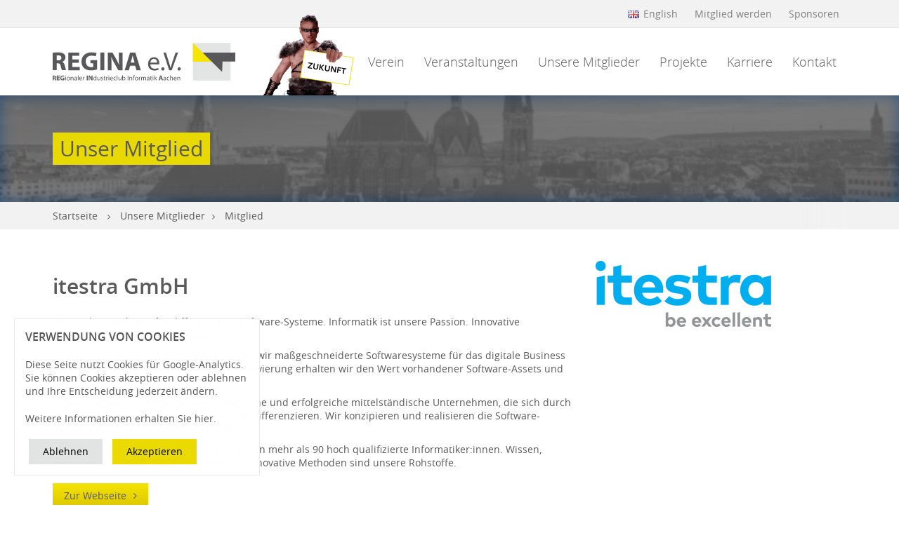

--- FILE ---
content_type: text/html; charset=utf-8
request_url: https://regina.ac/unsere-mitglieder/mitglied/itestra-GmbH-178G/
body_size: 19401
content:
<!DOCTYPE html> <html lang="de" id="no-js" > <head> <meta name="viewport" content="width=device-width, initial-scale=1.0"> <title>Mitglied | Unsere Mitglieder | REGINA e.V. - Regionaler Industrieclub Informatik Aachen</title> <script type="text/javascript">with(document.documentElement){id=id.replace('no-','')}</script> <link rel="apple-touch-icon" sizes="57x57" href="/data/apple-touch-icon-57x57.png"> <link rel="apple-touch-icon" sizes="60x60" href="/data/apple-touch-icon-60x60.png"> <link rel="apple-touch-icon" sizes="72x72" href="/data/apple-touch-icon-72x72.png"> <link rel="apple-touch-icon" sizes="76x76" href="/data/apple-touch-icon-76x76.png"> <link rel="apple-touch-icon" sizes="114x114" href="/data/apple-touch-icon-114x114.png"> <link rel="apple-touch-icon" sizes="120x120" href="/data/apple-touch-icon-120x120.png"> <link rel="apple-touch-icon" sizes="144x144" href="/data/apple-touch-icon-144x144.png"> <link rel="apple-touch-icon" sizes="152x152" href="/data/apple-touch-icon-152x152.png"> <link rel="apple-touch-icon" sizes="180x180" href="/data/apple-touch-icon-180x180.png"> <link rel="icon" type="image/png" href="/data/favicon-32x32.png" sizes="32x32"> <link rel="icon" type="image/png" href="/data/favicon-194x194.png" sizes="194x194"> <link rel="icon" type="image/png" href="/data/favicon-96x96.png" sizes="96x96"> <link rel="icon" type="image/png" href="/data/android-chrome-192x192.png" sizes="192x192"> <link rel="icon" type="image/png" href="/data/favicon-16x16.png" sizes="16x16"> <link rel="manifest" href="/data/manifest.json"> <link rel="shortcut icon" href="/data/favicon.ico"> <meta name="msapplication-TileColor" content="#ffffff"> <meta name="msapplication-TileImage" content="/data/mstile-144x144.png"> <meta name="msapplication-config" content="/data/browserconfig.xml"> <meta name="theme-color" content="#ffffff"> <link rel="stylesheet" href="/admon/css/screen/4d4b1f1a4c75502a75a04b335f8ca538.css" type="text/css" media="all" /> <meta property="og:title" content="itestra GmbH" /> <meta property="og:site_name" content="REGINA e.V. Mitglied"/> <meta property="og:url" content="https://regina.ac/unsere-mitglieder/mitglied/itestra-GmbH-178G/" /> <meta property="og:description" content="&lt;p&gt;Wir sind Spezialisten f&amp;uuml;r differenzierte Software-Systeme. Informatik ist unsere Passion. Innovative Gesch&amp;auml;ftssysteme unsere Mission.&lt;&#47;p&gt; &lt;p&gt;In agilen Engineering-Projekten realisieren wir ma&amp;szlig;geschneiderte Softwaresysteme f&amp;uuml;r das digitale Business von morgen. Mit innovativer Software-Renovierung erhalten wir den Wert vorhandener Software-Assets und stellen Zukunftsf&amp;auml;higkeit sicher.&lt;&#47;p&gt; &lt;p&gt;Unsere Kunden sind internationale Konzerne und erfolgreiche mittelst&amp;auml;ndische Unternehmen, die sich durch Innovation sowie Effizienz im Wettbewerb differenzieren. Wir konzipieren und realisieren die Software-Systeme, die diesen Vorsprung schaffen.&lt;&#47;p&gt; &lt;p&gt;An zehn Standorten in drei L&amp;auml;ndern arbeiten mehr als 90 hoch qualifizierte Informatiker:innen. Wissen, Weiterbildung, moderne Werkzeuge und innovative Methoden sind unsere Rohstoffe.&lt;&#47;p&gt;" /> <meta property="og:type" content="article" /> <meta name="twitter:card" value="summary_large_image" /> <meta property="og:image" content="https://regina.ac/cache/b3e4cd7c1c524730da79db71b71aa374.png" /> <meta name="twitter:image" content="https://regina.ac/cache/b3e4cd7c1c524730da79db71b71aa374.png" /> <!--[if lt IE 9]> <script type="text/javascript" src="/cache/da7a1906d966e86046d0909e5514fab9.js"></script> <script type="text/javascript" src="/cache/e3136976761c7b883593629318e997b3.js"></script> <![endif]--> </head> <body id="jump-top" class=" "> <div id="wrapper-outer"> <div id="wrapper-inner"> <div id="grid-h" class="wrap-h"> <div id="grid-headrow"> <div class="container"> <div class="module-quicklinks module" id="m-169"> <a href="/english/" class="quicklink first"> English </a> <a href="/verein/mitglied-werden/" class="quicklink"> Mitglied werden </a> <a href="/sponsoren/" class="quicklink"> Sponsoren </a> </div> </div> </div> <div id="grid-n"> <div class="container"> <div class="row"> <div class="col-sm-3"> <div id="grid-logo"> <a href="/"> <img src='/cache/a13227e4bc0b7215a8416af44bfeba69.svg' class="site-image-logo"> </a> </div> </div> <div class="col-sm-9 clearfix"> <nav class="module-navigation module teaser-active" id="m-68"> <div class="navigation-header"> <a class="toggle-navigation no-icon visible-xs"> <i class="fa fa-bars fa-2x"></i> </a> </div> <div class="teaser"> <a href="/zukunft/"> <img src="/cache/Teaser-c5928e69eaa342fd5e310dbcd6d7b445.png" data-src="/cache/Teaser-c5928e69eaa342fd5e310dbcd6d7b445.png" data-src-retina="/cache/Teaser-9d3a762965b7813ae434d434af5e16d9.png" data-src-mobile="/cache/Teaser-a42bddeb2ad0b82da7095e84acb5bf7f.png" data-src-mobile-small="/cache/Teaser-400ad70797fae9ff5f608520ceff5ca9.png" data-src-mobile-small-retina="/cache/Teaser-62cb563c20230550e651f6f9d43ca706.png" alt="Teaser" class=" teaser-img teaser-img-lg " /> <noscript> <img src="/cache/Teaser-c5928e69eaa342fd5e310dbcd6d7b445.png" alt="Teaser" class="site-img-responsive site-img-standard" /> </noscript> <img src="/cache/Teaser-ca3eb6985c97db2ca6e0cf8248b9b8bc.png" data-src="/cache/Teaser-ca3eb6985c97db2ca6e0cf8248b9b8bc.png" data-src-retina="/cache/Teaser-2b664f9ff27ec1bc065018ae3723e4eb.png" data-src-mobile="/cache/Teaser-a42bddeb2ad0b82da7095e84acb5bf7f.png" data-src-mobile-small="/cache/Teaser-400ad70797fae9ff5f608520ceff5ca9.png" data-src-mobile-small-retina="/cache/Teaser-62cb563c20230550e651f6f9d43ca706.png" alt="Teaser" class=" teaser-img teaser-img-sm " /> <noscript> <img src="/cache/Teaser-ca3eb6985c97db2ca6e0cf8248b9b8bc.png" alt="Teaser" class="site-img-responsive site-img-standard" /> </noscript> </a> </div> <div class="navigation-collapse"> <ul class="navigation level-0 clearfix"> <li class=" level-0 children first"> <a href="/verein/" class=" level-0 children first"> Verein </a> <span class="toggle-level"></span> <ul class="level-1"> <li class=" level-1 site-link no-children first"> <a href="/verein/wir-ueber-uns/" class=" level-1 site-link no-children first"> Wir über uns </a> </li> <li class=" level-1 site-link no-children"> <a href="/verein/vorstand/" class=" level-1 site-link no-children"> Unser Vorstand </a> </li> <li class=" level-1 site-link no-children"> <a href="/verein/historie/" class=" level-1 site-link no-children"> Historie </a> </li> <li class=" level-1 site-link no-children"> <a href="/verein/satzung/" class=" level-1 site-link no-children"> Satzung </a> </li> <li class=" level-1 site-link no-children"> <a href="/verein/mitglied-werden/" class=" level-1 site-link no-children"> Mitglied werden </a> </li> <li class=" level-1 site-link no-children"> <a href="/verein/das-unterstuetzen-wir/" class=" level-1 site-link no-children"> Das unterstützen wir </a> </li> <li class=" level-1 site-link no-children"> <a href="/verein/partner/" class=" level-1 site-link no-children"> Partner </a> </li> </ul> </li> <li class=" level-0 children "> <a href="/veranstaltungen/" class=" level-0 children "> Veranstaltungen </a> <span class="toggle-level"></span> <ul class="level-1"> <li class=" level-1 site-link no-children first"> <a href="/veranstaltungen/ausblick/" class=" level-1 site-link no-children first"> Ausblick </a> </li> <li class=" level-1 site-link no-children"> <a href="/veranstaltungen/rueckblick/" class=" level-1 site-link no-children"> Rückblick </a> </li> <li class=" level-1 site-link no-children"> <a href="/veranstaltungen/formate/" class=" level-1 site-link no-children"> Veranstaltungsformate </a> </li> </ul> </li> <li class=" level-0 no-children selected active"> <a href="/unsere-mitglieder/" class=" level-0 no-children selected active"> Unsere Mitglieder </a> </li> <li class=" level-0 no-children"> <a href="/projekte/" class=" level-0 no-children"> Projekte </a> </li> <li class=" level-0 no-children"> <a href="/jobs/" class=" level-0 no-children"> Karriere </a> </li> <li class=" level-0 no-children"> <a href="/kontakt/" class=" level-0 no-children"> Kontakt </a> </li> <li class=" level-0 no-children visible-xs"> <a href="/sponsoren/" class=" level-0 no-children visible-xs"> Sponsoren </a> </li> </ul> </div> </nav> </div> </div> </div> </div> <div id="grid-b"> <div class="module-header site-header module" id="m-2279"> <div class="image"></div> <div class="overlay"></div> <div class="container"> <div class="row"> <div class="col-sm-8 animated fadeIn"> <span class="title"> Unser Mitglied </span> </div> </div> </div> </div> <div class="container"> <div id="m-172" class="module-breadcrumbs wrap-n-12 wrap-n module"> <div class="inner"> <ul class="breadcrumbs clearfix"> <li> <a href="/">Startseite</a> <i class="fa fa-angle-right"></i> </li> <li > <a href="/unsere-mitglieder/">Unsere Mitglieder</a><i class="fa fa-angle-right"></i> </li> <li class="last"> <span>Mitglied<i class="fa fa-angle-right"></i></span> </li> </ul> </div> </div> </div> </div> </div> <div id="wrapper-content" class="has-header"> <div id="grid-m" role="main"> <div class="module-company-details module" id="m-2281"> <div class="container"> <div class="row"> <div class="logo col-md-4 col-md-push-8 col-xs-12"> <img src="/cache/itestra-GmbH-fc268612ab13ab6ef9e355265e812c27.png" data-src="/cache/itestra-GmbH-fc268612ab13ab6ef9e355265e812c27.png" data-src-retina="/cache/itestra-GmbH-2616bfbe2908662c339e8279f619cd22.png" data-src-mobile="/cache/itestra-GmbH-c91f0bb251ce5516f9ed8f0197274ae5.png" data-src-mobile-small="/cache/itestra-GmbH-d4e4c2bf3cdd26ba3f7ad4194f3f51c9.png" data-src-mobile-small-retina="/cache/itestra-GmbH-fb1c74d556b7d6c62340b9cf41eea419.png" alt="itestra GmbH" class=" " /> <noscript> <img src="/cache/itestra-GmbH-fc268612ab13ab6ef9e355265e812c27.png" alt="itestra GmbH" class="site-img-responsive site-img-standard" /> </noscript> </div> <div class="content col-md-8 col-md-pull-4 col-xs-12"> <div class="header"> <h1>itestra GmbH</h1> </div> <p> <p>Wir sind Spezialisten f&uuml;r differenzierte Software-Systeme. Informatik ist unsere Passion. Innovative Gesch&auml;ftssysteme unsere Mission.</p> <p>In agilen Engineering-Projekten realisieren wir ma&szlig;geschneiderte Softwaresysteme f&uuml;r das digitale Business von morgen. Mit innovativer Software-Renovierung erhalten wir den Wert vorhandener Software-Assets und stellen Zukunftsf&auml;higkeit sicher.</p> <p>Unsere Kunden sind internationale Konzerne und erfolgreiche mittelst&auml;ndische Unternehmen, die sich durch Innovation sowie Effizienz im Wettbewerb differenzieren. Wir konzipieren und realisieren die Software-Systeme, die diesen Vorsprung schaffen.</p> <p>An zehn Standorten in drei L&auml;ndern arbeiten mehr als 90 hoch qualifizierte Informatiker:innen. Wissen, Weiterbildung, moderne Werkzeuge und innovative Methoden sind unsere Rohstoffe.</p> </p> <a href="https://www.itestra.de/" class="company-link btn btn-secondary" target="_blank"> Zur Webseite </a> </div> </div> </div> </div> <div class="wrap-m-12 wrap-m wrap-m-standard wrap "> <div class="container"> <div class="row"> <div class="col-m col-xs-12"> </div> </div> </div> </div> </div> </div> <div id="grid-f" class="wrap-f "> <div id="m-274" class="module-company-members slider module"> <div class="container"> <h2>Unsere Mitglieder</h2> <div class="owl-carousel"> <div class="item"> <a class="title" href="/unsere-mitglieder/mitglied/Abedin-Schwiering-Partnerschaft-von-Rechtsanwaelten-5Y/" > <img src="[data-uri]" data-src="/cache/Abedin-amp-Schwiering-Partnerschaft-von-Rechtsanwa-6f5c37a391994e26d29c550d41e8fd97.jpeg" data-src-retina="/cache/Abedin-amp-Schwiering-Partnerschaft-von-Rechtsanwa-b525aff84ad4cdba8165f4927cb4dd76.jpeg" data-src-mobile="/cache/Abedin-amp-Schwiering-Partnerschaft-von-Rechtsanwa-98deda2118277b9de88fbde4925d54c4.jpeg" data-src-mobile-small="/cache/Abedin-amp-Schwiering-Partnerschaft-von-Rechtsanwa-20bbd51185fd6eab7ada087d6b1f61bf.jpeg" data-src-mobile-small-retina="/cache/Abedin-amp-Schwiering-Partnerschaft-von-Rechtsanwa-bb723abb35c8b52af1802b0b27033917.jpeg" data-src-mobile-retina="/cache/Abedin-amp-Schwiering-Partnerschaft-von-Rechtsanwa-c0f12beb9d9212951619f9fd161cd032.jpeg" alt="Abedin &amp;amp; Schwiering - Partnerschaft von Rechtsanwälten" class=" owl-lazy site-img-responsive" /> <noscript> <img src="/cache/Abedin-amp-Schwiering-Partnerschaft-von-Rechtsanwa-6f5c37a391994e26d29c550d41e8fd97.jpeg" alt="Abedin &amp;amp; Schwiering - Partnerschaft von Rechtsanwälten" class="site-img-responsive site-img-standard" /> </noscript> </a> </div> <div class="item"> <a class="title" href="/unsere-mitglieder/mitglied/Accipio-Consulting-6f/" > <img src="[data-uri]" data-src="/cache/Accipio-Consulting-5651cf330b7ebe6d25a27eb69e4fbc18.jpeg" data-src-mobile-small="/cache/Accipio-Consulting-7bee833eb04691ae9204cfd8b850480d.jpeg" alt="Accipio Consulting" class=" owl-lazy site-img-responsive" /> <noscript> <img src="/cache/Accipio-Consulting-5651cf330b7ebe6d25a27eb69e4fbc18.jpeg" alt="Accipio Consulting" class="site-img-responsive site-img-standard" /> </noscript> </a> </div> <div class="item"> <a class="title" href="/unsere-mitglieder/mitglied/Aconity3D-GmbH-102N/" > <img src="[data-uri]" data-src="/cache/Aconity3D-GmbH-98a631befa1a33c9014b09d238bffa8f.png" data-src-mobile-small="/cache/Aconity3D-GmbH-3e3381d09de990bd4366906de197041b.png" alt="Aconity3D GmbH" class=" owl-lazy site-img-responsive" /> <noscript> <img src="/cache/Aconity3D-GmbH-98a631befa1a33c9014b09d238bffa8f.png" alt="Aconity3D GmbH" class="site-img-responsive site-img-standard" /> </noscript> </a> </div> <div class="item"> <a class="title" href="/unsere-mitglieder/mitglied/ACP-IT-Solutions-GmbH-191L/" > <img src="[data-uri]" data-src="/cache/ACP-IT-Solutions-GmbH-e5dce95aa20f5fa8be584e1c8059921f.png" data-src-retina="/cache/ACP-IT-Solutions-GmbH-8a15db3973778593c4dd39780ae24d64.png" data-src-mobile="/cache/ACP-IT-Solutions-GmbH-b687137bc26ad3bd5d667ecc127ea406.png" data-src-mobile-small="/cache/ACP-IT-Solutions-GmbH-9ea7b7ac5adf91e692d0ea4b4dc95979.png" data-src-mobile-small-retina="/cache/ACP-IT-Solutions-GmbH-dca75032c13247d4234b62ec83624885.png" data-src-mobile-retina="/cache/ACP-IT-Solutions-GmbH-3890c9fa68c1fd85ea07a3ec27960269.png" alt="ACP IT Solutions GmbH" class=" owl-lazy site-img-responsive" /> <noscript> <img src="/cache/ACP-IT-Solutions-GmbH-e5dce95aa20f5fa8be584e1c8059921f.png" alt="ACP IT Solutions GmbH" class="site-img-responsive site-img-standard" /> </noscript> </a> </div> <div class="item"> <a class="title" href="/unsere-mitglieder/mitglied/agineo-GmbH-103B/" > <img src="[data-uri]" data-src="/cache/agineo-GmbH-882b542ba3fe343e3ff6b018811fd055.png" data-src-retina="/cache/agineo-GmbH-7f46232f19b2484a74fb7ee6046db21f.png" data-src-mobile="/cache/agineo-GmbH-e0cfc22ab8e3ef34958394b30d28e41a.png" data-src-mobile-small="/cache/agineo-GmbH-a3ce4e6999c8cc5d62d108350f901a37.png" data-src-mobile-small-retina="/cache/agineo-GmbH-cd96348017face1679e67a53b7e1c16a.png" alt="agineo GmbH" class=" owl-lazy site-img-responsive" /> <noscript> <img src="/cache/agineo-GmbH-882b542ba3fe343e3ff6b018811fd055.png" alt="agineo GmbH" class="site-img-responsive site-img-standard" /> </noscript> </a> </div> <div class="item"> <a class="title" href="/unsere-mitglieder/mitglied/AGIT-mbH-154r/" > <img src="[data-uri]" data-src="/cache/AGIT-mbH-eaa375e5f923af42a42901e8abd23b37.jpeg" data-src-retina="/cache/AGIT-mbH-27d50ef5c12abc58d694d0a14d6d47ec.jpeg" data-src-mobile-small="/cache/AGIT-mbH-39cb6d8e2cfe9bff07c5e2b808173ded.jpeg" alt="AGIT mbH" class=" owl-lazy site-img-responsive" /> <noscript> <img src="/cache/AGIT-mbH-eaa375e5f923af42a42901e8abd23b37.jpeg" alt="AGIT mbH" class="site-img-responsive site-img-standard" /> </noscript> </a> </div> <div class="item"> <a class="title" href="/unsere-mitglieder/mitglied/Aixigo-AG-3t/" > <img src="[data-uri]" data-src="/cache/Aixigo-AG-6c1a851fb6c25e86c2f51f836dd7590b.png" data-src-retina="/cache/Aixigo-AG-cd7796627001959317890ba1e3494f9e.png" data-src-mobile="/cache/Aixigo-AG-a58136d0ef2ad21fd915051180a1b6c8.png" data-src-mobile-small="/cache/Aixigo-AG-3523dce185e757d08d525c40797dd9e2.png" data-src-mobile-small-retina="/cache/Aixigo-AG-7bd6c0711ca20a4a1110be277f1cecdb.png" data-src-mobile-retina="/cache/Aixigo-AG-59e1460ff7cdcb3815e3a788fead2bba.png" alt="Aixigo AG" class=" owl-lazy site-img-responsive" /> <noscript> <img src="/cache/Aixigo-AG-6c1a851fb6c25e86c2f51f836dd7590b.png" alt="Aixigo AG" class="site-img-responsive site-img-standard" /> </noscript> </a> </div> <div class="item"> <a class="title" href="/unsere-mitglieder/mitglied/AIXTRON-SE-12Y/" > <img src="[data-uri]" data-src="/cache/AIXTRON-SE-198cc7cb22bb709bcfd2a12b5e7054eb.png" data-src-mobile-small="/cache/AIXTRON-SE-0e64fa82c04e23018ef92780ecead6ed.png" alt="AIXTRON SE" class=" owl-lazy site-img-responsive" /> <noscript> <img src="/cache/AIXTRON-SE-198cc7cb22bb709bcfd2a12b5e7054eb.png" alt="AIXTRON SE" class="site-img-responsive site-img-standard" /> </noscript> </a> </div> <div class="item"> <a class="title" href="/unsere-mitglieder/mitglied/Alabon-Business-Development-GmbH-18e/" > <img src="[data-uri]" data-src="/cache/Alabon-Business-Development-GmbH-bf5731ed74e75161c2e3df70337b65db.jpeg" alt="Alabon Business Development GmbH" class=" owl-lazy site-img-responsive" /> <noscript> <img src="/cache/Alabon-Business-Development-GmbH-bf5731ed74e75161c2e3df70337b65db.jpeg" alt="Alabon Business Development GmbH" class="site-img-responsive site-img-standard" /> </noscript> </a> </div> <div class="item"> <a class="title" href="/unsere-mitglieder/mitglied/Amadeus-Leisure-IT-GmbH-62t/" > <img src="[data-uri]" data-src="/cache/Amadeus-Leisure-IT-GmbH-a776471b8c283a94d7a6ba6227e09346.jpeg" data-src-retina="/cache/Amadeus-Leisure-IT-GmbH-164c7f7b3325ee760474f46e7ba9102b.jpeg" data-src-mobile-small="/cache/Amadeus-Leisure-IT-GmbH-f085265886132703eadb4d7971a52584.jpeg" data-src-mobile-small-retina="/cache/Amadeus-Leisure-IT-GmbH-111358a743fe04d3f513250fa334c019.jpeg" alt="Amadeus Leisure IT GmbH" class=" owl-lazy site-img-responsive" /> <noscript> <img src="/cache/Amadeus-Leisure-IT-GmbH-a776471b8c283a94d7a6ba6227e09346.jpeg" alt="Amadeus Leisure IT GmbH" class="site-img-responsive site-img-standard" /> </noscript> </a> </div> <div class="item"> <a class="title" href="/unsere-mitglieder/mitglied/Argentum-GmbH-23W/" > <img src="[data-uri]" data-src="/cache/Argentum-GmbH-3a0604a5132537d8408a823a24dabb31.jpeg" alt="Argentum GmbH" class=" owl-lazy site-img-responsive" /> <noscript> <img src="/cache/Argentum-GmbH-3a0604a5132537d8408a823a24dabb31.jpeg" alt="Argentum GmbH" class="site-img-responsive site-img-standard" /> </noscript> </a> </div> <div class="item"> <a class="title" href="/unsere-mitglieder/mitglied/AXXTEQ-GmbH-35Y/" > <img src="[data-uri]" data-src="/cache/AXXTEQ-GmbH-e19bcb97acfeb8c32918ed6c8238e46c.jpeg" alt="AXXTEQ GmbH" class=" owl-lazy site-img-responsive" /> <noscript> <img src="/cache/AXXTEQ-GmbH-e19bcb97acfeb8c32918ed6c8238e46c.jpeg" alt="AXXTEQ GmbH" class="site-img-responsive site-img-standard" /> </noscript> </a> </div> <div class="item"> <a class="title" href="/unsere-mitglieder/mitglied/Bauer-Kirch-GmbH-91Q/" > <img src="[data-uri]" data-src="/cache/Bauer-Kirch-GmbH-f4029f12a4fb4be0d51b38740e14cae9.png" alt="Bauer + Kirch GmbH" class=" owl-lazy site-img-responsive" /> <noscript> <img src="/cache/Bauer-Kirch-GmbH-f4029f12a4fb4be0d51b38740e14cae9.png" alt="Bauer + Kirch GmbH" class="site-img-responsive site-img-standard" /> </noscript> </a> </div> <div class="item"> <a class="title" href="/unsere-mitglieder/mitglied/Bechtle-GmbH-17a/" > <img src="[data-uri]" data-src="/cache/Bechtle-GmbH-1b1af5f750cae5f3c9d75f9749e96dbf.png" data-src-retina="/cache/Bechtle-GmbH-ac4bbc30e034d28278ee424bf9f6f704.png" data-src-mobile="/cache/Bechtle-GmbH-221a8d3672778338adfbb9537e3a3a3b.png" data-src-mobile-small="/cache/Bechtle-GmbH-688f61f07b943a7313f1d2e8a8b42a76.png" data-src-mobile-small-retina="/cache/Bechtle-GmbH-da2384c08c4efa5419490b7a4672e33a.png" data-src-mobile-retina="/cache/Bechtle-GmbH-1c8d4fcbb7ffbdca0544f8988a831fdc.png" alt="Bechtle GmbH" class=" owl-lazy site-img-responsive" /> <noscript> <img src="/cache/Bechtle-GmbH-1b1af5f750cae5f3c9d75f9749e96dbf.png" alt="Bechtle GmbH" class="site-img-responsive site-img-standard" /> </noscript> </a> </div> <div class="item"> <a class="title" href="/unsere-mitglieder/mitglied/Berufskolleg-Alsdorf-der-StaedteRegion-Aachen-21f/" > <img src="[data-uri]" data-src="/cache/Berufskolleg-Alsdorf-der-StaedteRegion-Aachen-272b414228be944188c9ae5e2385a327.jpeg" data-src-retina="/cache/Berufskolleg-Alsdorf-der-StaedteRegion-Aachen-d5f015bf9e1c6e8d47c3b61afd905f2f.jpeg" data-src-mobile-small="/cache/Berufskolleg-Alsdorf-der-StaedteRegion-Aachen-7cf46cdf2d449c017d7badc017827da4.jpeg" alt="Berufskolleg Alsdorf der StädteRegion Aachen" class=" owl-lazy site-img-responsive" /> <noscript> <img src="/cache/Berufskolleg-Alsdorf-der-StaedteRegion-Aachen-272b414228be944188c9ae5e2385a327.jpeg" alt="Berufskolleg Alsdorf der StädteRegion Aachen" class="site-img-responsive site-img-standard" /> </noscript> </a> </div> <div class="item"> <a class="title" href="/unsere-mitglieder/mitglied/Berufskolleg-fuer-Gestaltung-und-Technik-der-StaedteRegion-Aachen-51j/" > <img src="[data-uri]" data-src="/cache/Berufskolleg-fuer-Gestaltung-und-Technik-der-Staed-68af2079d3e1d1cb9cd277d8a6ac8148.jpeg" data-src-retina="/cache/Berufskolleg-fuer-Gestaltung-und-Technik-der-Staed-81b58381d33337fd7f02d1f663913147.jpeg" data-src-mobile-small="/cache/Berufskolleg-fuer-Gestaltung-und-Technik-der-Staed-7f9d6846b059097c8cdb1bc96bcf24c3.jpeg" alt="Berufskolleg für Gestaltung und Technik der StädteRegion Aachen" class=" owl-lazy site-img-responsive" /> <noscript> <img src="/cache/Berufskolleg-fuer-Gestaltung-und-Technik-der-Staed-68af2079d3e1d1cb9cd277d8a6ac8148.jpeg" alt="Berufskolleg für Gestaltung und Technik der StädteRegion Aachen" class="site-img-responsive site-img-standard" /> </noscript> </a> </div> <div class="item"> <a class="title" href="/unsere-mitglieder/mitglied/Brixxbox-GmbH-31q/" > <img src="[data-uri]" data-src="/cache/Brixxbox-GmbH-a5f7558ca4e6c51b74c5834a5964e992.jpeg" data-src-retina="/cache/Brixxbox-GmbH-fe000dfffb350961ba7c4d92647d6b3b.jpeg" data-src-mobile="/cache/Brixxbox-GmbH-9a3b8ee77d5b7be6bf37739aeb8a5ec3.jpeg" data-src-mobile-small="/cache/Brixxbox-GmbH-45cd65663f4326b6de013a3bba629dd6.jpeg" data-src-mobile-small-retina="/cache/Brixxbox-GmbH-74b9b89311cb5ed80407d9e2e59c59ed.jpeg" alt="Brixxbox GmbH" class=" owl-lazy site-img-responsive" /> <noscript> <img src="/cache/Brixxbox-GmbH-a5f7558ca4e6c51b74c5834a5964e992.jpeg" alt="Brixxbox GmbH" class="site-img-responsive site-img-standard" /> </noscript> </a> </div> <div class="item"> <a class="title" href="/unsere-mitglieder/mitglied/ComConsult-GmbH-153Z/" > <img src="[data-uri]" data-src="/cache/ComConsult-GmbH-ba4896ede8e1718c4622929fb8736d87.png" data-src-retina="/cache/ComConsult-GmbH-3169cb67fe9db7ed1621c4ad82f189c7.png" data-src-mobile="/cache/ComConsult-GmbH-f694e5be1b9a5a2c66e45a09b98431f4.png" data-src-mobile-small="/cache/ComConsult-GmbH-01ed3fd66fcd552c4298af375d07c9ef.png" data-src-mobile-small-retina="/cache/ComConsult-GmbH-cf158e2a8185f7b476f49bb2488cea0c.png" alt="ComConsult GmbH" class=" owl-lazy site-img-responsive" /> <noscript> <img src="/cache/ComConsult-GmbH-ba4896ede8e1718c4622929fb8736d87.png" alt="ComConsult GmbH" class="site-img-responsive site-img-standard" /> </noscript> </a> </div> <div class="item"> <a class="title" href="/unsere-mitglieder/mitglied/complingua-GmbH-15Z/" > <img src="[data-uri]" data-src="/cache/complingua-GmbH-3fbaa215bc102b5c589e430ae4c19944.jpeg" alt="complingua GmbH" class=" owl-lazy site-img-responsive" /> <noscript> <img src="/cache/complingua-GmbH-3fbaa215bc102b5c589e430ae4c19944.jpeg" alt="complingua GmbH" class="site-img-responsive site-img-standard" /> </noscript> </a> </div> <div class="item"> <a class="title" href="/unsere-mitglieder/mitglied/Cornelsen-eCademy-inside-GmbH-107c/" > <img src="[data-uri]" data-src="/cache/Cornelsen-eCademy-amp-inside-GmbH-f1f53f97ca88deeb6cf362108ca6146c.png" alt="Cornelsen eCademy &amp;amp; inside GmbH" class=" owl-lazy site-img-responsive" /> <noscript> <img src="/cache/Cornelsen-eCademy-amp-inside-GmbH-f1f53f97ca88deeb6cf362108ca6146c.png" alt="Cornelsen eCademy &amp;amp; inside GmbH" class="site-img-responsive site-img-standard" /> </noscript> </a> </div> <div class="item"> <a class="title" href="/unsere-mitglieder/mitglied/CSB-System-SE-165P/" > <img src="[data-uri]" data-src="/cache/CSB-System-SE-2b6313994642e3d08d2068d59e1ad563.jpeg" data-src-retina="/cache/CSB-System-SE-80f3d2831f86e22d49d22dff7363d681.jpeg" data-src-mobile-small="/cache/CSB-System-SE-7c5f1688b66912bc9ad680f09a46acf6.jpeg" alt="CSB-System SE" class=" owl-lazy site-img-responsive" /> <noscript> <img src="/cache/CSB-System-SE-2b6313994642e3d08d2068d59e1ad563.jpeg" alt="CSB-System SE" class="site-img-responsive site-img-standard" /> </noscript> </a> </div> <div class="item"> <a class="title" href="/unsere-mitglieder/mitglied/cycos-AG-192V/" > <img src="[data-uri]" data-src="/cache/cycos-AG-ec9cbcf4e59fc3eb65c37bfae1dbe257.png" data-src-retina="/cache/cycos-AG-d55b2f7808c0ea21e12e966ac8d4709b.png" data-src-mobile="/cache/cycos-AG-422a59f278afe3e3b22265a52e3d5ddc.png" data-src-mobile-small="/cache/cycos-AG-edfbd5ba7ca5d95a08e071d1e0e87b99.png" data-src-mobile-small-retina="/cache/cycos-AG-4f67ec5e6b1b9cace6bc2eb56d4f6938.png" alt="cycos AG" class=" owl-lazy site-img-responsive" /> <noscript> <img src="/cache/cycos-AG-ec9cbcf4e59fc3eb65c37bfae1dbe257.png" alt="cycos AG" class="site-img-responsive site-img-standard" /> </noscript> </a> </div> <div class="item"> <a class="title" href="/unsere-mitglieder/mitglied/Datus-AG-7M/" > <img src="[data-uri]" data-src="/cache/Datus-AG-f074df048cce0331096484f76fc944e7.jpeg" data-src-retina="/cache/Datus-AG-8d8e4c8e8899e8985c34b8b4a38c818c.jpeg" data-src-mobile="/cache/Datus-AG-938ac6e7e08fb5fe6561c688bf83b3d3.jpeg" data-src-mobile-small="/cache/Datus-AG-823654636a2fe57d41a0ded8b7da93a5.jpeg" data-src-mobile-small-retina="/cache/Datus-AG-6ca834e6ff8876eff2dde858762b46a8.jpeg" data-src-mobile-retina="/cache/Datus-AG-1e071917968cf5b00a7ca306ddc3852a.jpeg" alt="Datus AG" class=" owl-lazy site-img-responsive" /> <noscript> <img src="/cache/Datus-AG-f074df048cce0331096484f76fc944e7.jpeg" alt="Datus AG" class="site-img-responsive site-img-standard" /> </noscript> </a> </div> <div class="item"> <a class="title" href="/unsere-mitglieder/mitglied/Dekimo-Aachen-GmbH-170s/" > <img src="[data-uri]" data-src="/cache/Dekimo-Aachen-GmbH-5b1a04e57c099e49395ddd21a7a3a1be.jpeg" data-src-retina="/cache/Dekimo-Aachen-GmbH-d4a101a8f65a9ca42728ab4eef22e780.jpeg" data-src-mobile="/cache/Dekimo-Aachen-GmbH-420a37f996371d9daf4515a05f691eec.jpeg" data-src-mobile-small="/cache/Dekimo-Aachen-GmbH-1464b8642d847f1fab559dda63cb9e54.jpeg" data-src-mobile-small-retina="/cache/Dekimo-Aachen-GmbH-e8d99acbd04d165cfc73f7422935f4a5.jpeg" alt="Dekimo Aachen GmbH" class=" owl-lazy site-img-responsive" /> <noscript> <img src="/cache/Dekimo-Aachen-GmbH-5b1a04e57c099e49395ddd21a7a3a1be.jpeg" alt="Dekimo Aachen GmbH" class="site-img-responsive site-img-standard" /> </noscript> </a> </div> <div class="item"> <a class="title" href="/unsere-mitglieder/mitglied/Digatron-Power-Electronics-GmbH-36i/" > <img src="[data-uri]" data-src="/cache/Digatron-Power-Electronics-GmbH-034c250ae5725af4c7d6646e6515abd6.gif" data-src-retina="/cache/Digatron-Power-Electronics-GmbH-85ba11bca7e6ba1b9b348305328302a0.gif" data-src-mobile-small="/cache/Digatron-Power-Electronics-GmbH-a8a32ca0a804fc321a4fdee8ada1036c.gif" data-src-mobile-small-retina="/cache/Digatron-Power-Electronics-GmbH-de203c41eef29707c39b51e302426366.gif" alt="Digatron Power Electronics GmbH" class=" owl-lazy site-img-responsive" /> <noscript> <img src="/cache/Digatron-Power-Electronics-GmbH-034c250ae5725af4c7d6646e6515abd6.gif" alt="Digatron Power Electronics GmbH" class="site-img-responsive site-img-standard" /> </noscript> </a> </div> <div class="item"> <a class="title" href="/unsere-mitglieder/mitglied/Digital-Mobility-Solutions-GmbH-173Z/" > <img src="[data-uri]" data-src="/cache/Digital-Mobility-Solutions-GmbH-8f746f08febb37b73a034089987670c5.png" alt="Digital Mobility Solutions GmbH" class=" owl-lazy site-img-responsive" /> <noscript> <img src="/cache/Digital-Mobility-Solutions-GmbH-8f746f08febb37b73a034089987670c5.png" alt="Digital Mobility Solutions GmbH" class="site-img-responsive site-img-standard" /> </noscript> </a> </div> <div class="item"> <a class="title" href="/unsere-mitglieder/mitglied/digitalHUB-Aachen-e-V--47U/" > <img src="[data-uri]" data-src="/cache/digitalHUB-Aachen-e-V--614154f47e0b1bc6244fee6db9ccc377.png" data-src-retina="/cache/digitalHUB-Aachen-e-V--de12a2d47ef5d70452f5a33d711e4c85.png" data-src-mobile-small="/cache/digitalHUB-Aachen-e-V--965b85428ca03f14cc24919c6ca5162a.png" alt="digitalHUB Aachen e.V." class=" owl-lazy site-img-responsive" /> <noscript> <img src="/cache/digitalHUB-Aachen-e-V--614154f47e0b1bc6244fee6db9ccc377.png" alt="digitalHUB Aachen e.V." class="site-img-responsive site-img-standard" /> </noscript> </a> </div> <div class="item"> <a class="title" href="/unsere-mitglieder/mitglied/DSA-GmbH-41j/" > <img src="[data-uri]" data-src="/cache/DSA-GmbH-2610df7d6430dba3ccc1879b2848a365.jpeg" data-src-retina="/cache/DSA-GmbH-d86b0f59260551afcb30486d66b6b2dc.jpeg" data-src-mobile="/cache/DSA-GmbH-13ed30516b5e5209fa2e08d588e650b7.jpeg" data-src-mobile-small="/cache/DSA-GmbH-0fcadd0fc31fad8e823169f1bcb4b720.jpeg" data-src-mobile-small-retina="/cache/DSA-GmbH-48ba40f1cd28cdb8deb69fa4227a84cb.jpeg" data-src-mobile-retina="/cache/DSA-GmbH-3b18d378f0c30d4fbe70dbf0caf6315f.jpeg" alt="DSA GmbH" class=" owl-lazy site-img-responsive" /> <noscript> <img src="/cache/DSA-GmbH-2610df7d6430dba3ccc1879b2848a365.jpeg" alt="DSA GmbH" class="site-img-responsive site-img-standard" /> </noscript> </a> </div> <div class="item"> <a class="title" href="/unsere-mitglieder/mitglied/envelio-GmbH-100U/" > <img src="[data-uri]" data-src="/cache/envelio-GmbH-9c7495ce33a5247709e5d5ae40f84a94.jpeg" data-src-retina="/cache/envelio-GmbH-2d82c8f5ac9416d67b2902646f2aa6ac.jpeg" data-src-mobile="/cache/envelio-GmbH-3ce31b8b06d273311392617d3768b75d.jpeg" data-src-mobile-small="/cache/envelio-GmbH-f0fdcd5af0f48d6095eca9938c4c91fb.jpeg" data-src-mobile-small-retina="/cache/envelio-GmbH-4527f686299d4b0d4cd54170cdecea4a.jpeg" data-src-mobile-retina="/cache/envelio-GmbH-1775f818675e07ab12351d52b4b2e981.jpeg" alt="envelio GmbH" class=" owl-lazy site-img-responsive" /> <noscript> <img src="/cache/envelio-GmbH-9c7495ce33a5247709e5d5ae40f84a94.jpeg" alt="envelio GmbH" class="site-img-responsive site-img-standard" /> </noscript> </a> </div> <div class="item"> <a class="title" href="/unsere-mitglieder/mitglied/EPG-Ehrhardt-Partner-Group-57l/" > <img src="[data-uri]" data-src="/cache/EPG-Ehrhardt-Partner-Group-6ab67ba1d9ea0e7316f5c823a91b5825.png" data-src-retina="/cache/EPG-Ehrhardt-Partner-Group-560642b07deeef92f31427eb590bb8ac.png" data-src-mobile="/cache/EPG-Ehrhardt-Partner-Group-f609abc3d297987ab74fb37b7f916dbf.png" data-src-mobile-small="/cache/EPG-Ehrhardt-Partner-Group-6c7a6e44ae577dc74f799d81de0e0edd.png" data-src-mobile-small-retina="/cache/EPG-Ehrhardt-Partner-Group-00e15f8ce0ffe00654812638f44a6024.png" data-src-mobile-retina="/cache/EPG-Ehrhardt-Partner-Group-ddb4a91ecba8141fa9f8bdac5db1e298.png" alt="EPG – Ehrhardt Partner Group" class=" owl-lazy site-img-responsive" /> <noscript> <img src="/cache/EPG-Ehrhardt-Partner-Group-6ab67ba1d9ea0e7316f5c823a91b5825.png" alt="EPG – Ehrhardt Partner Group" class="site-img-responsive site-img-standard" /> </noscript> </a> </div> <div class="item"> <a class="title" href="/unsere-mitglieder/mitglied/equensWorldline-SE-Germany-13P/" > <img src="[data-uri]" data-src="/cache/equensWorldline-SE-Germany-aa7628dc2e8f12d43ef2d9ad4f2d7409.jpeg" data-src-retina="/cache/equensWorldline-SE-Germany-8e61d99f3706f6d2e5592efb6b274e39.jpeg" data-src-mobile="/cache/equensWorldline-SE-Germany-07c88b450ba72b32df0f50677eadf0f9.jpeg" data-src-mobile-small="/cache/equensWorldline-SE-Germany-7ce2e29031c62275bdae0975fc808998.jpeg" data-src-mobile-small-retina="/cache/equensWorldline-SE-Germany-21399e5207953cdf86b1d9f69b0a78a9.jpeg" alt="equensWorldline SE Germany" class=" owl-lazy site-img-responsive" /> <noscript> <img src="/cache/equensWorldline-SE-Germany-aa7628dc2e8f12d43ef2d9ad4f2d7409.jpeg" alt="equensWorldline SE Germany" class="site-img-responsive site-img-standard" /> </noscript> </a> </div> <div class="item"> <a class="title" href="/unsere-mitglieder/mitglied/Ericsson-GmbH-80h/" > <img src="[data-uri]" data-src="/cache/Ericsson-GmbH-abfab7779a83f109046428f22b90ffa4.png" data-src-retina="/cache/Ericsson-GmbH-2909229a8e5b62724f8d00091a605f46.png" data-src-mobile-small="/cache/Ericsson-GmbH-7312d30b937c090a6bcda88e7b727faa.png" alt="Ericsson GmbH" class=" owl-lazy site-img-responsive" /> <noscript> <img src="/cache/Ericsson-GmbH-abfab7779a83f109046428f22b90ffa4.png" alt="Ericsson GmbH" class="site-img-responsive site-img-standard" /> </noscript> </a> </div> <div class="item"> <a class="title" href="/unsere-mitglieder/mitglied/exultec-concepts-GmbH-116J/" > <img src="[data-uri]" data-src="/cache/exultec-concepts-GmbH-e6373127adbee9e3794df965c91d1d72.png" data-src-retina="/cache/exultec-concepts-GmbH-fcfecae8e8edd45638e9712691a0e0b3.png" data-src-mobile-small="/cache/exultec-concepts-GmbH-43aee02fe32af19cff1bdba076c4c038.png" data-src-mobile-small-retina="/cache/exultec-concepts-GmbH-2d4b3c8d90f93f7590d86d71940d40d9.png" alt="exultec concepts GmbH" class=" owl-lazy site-img-responsive" /> <noscript> <img src="/cache/exultec-concepts-GmbH-e6373127adbee9e3794df965c91d1d72.png" alt="exultec concepts GmbH" class="site-img-responsive site-img-standard" /> </noscript> </a> </div> <div class="item"> <a class="title" href="/unsere-mitglieder/mitglied/FERCHAU-GmbH-119x/" > <img src="[data-uri]" data-src="/cache/FERCHAU-GmbH-a1476273514cc18767cc20eb6728625d.jpeg" data-src-retina="/cache/FERCHAU-GmbH-760200749d09d4ed257fc35b4d0d06b1.jpeg" data-src-mobile="/cache/FERCHAU-GmbH-98892659e812289ab727d0b29a38b27e.jpeg" data-src-mobile-small="/cache/FERCHAU-GmbH-f1707a72586dc6fa97ea84ba23fbdd33.jpeg" data-src-mobile-small-retina="/cache/FERCHAU-GmbH-b2d4d9cbc421b026355e8c7f929cae9f.jpeg" data-src-mobile-retina="/cache/FERCHAU-GmbH-980d9c18b20881b3b974f27de32f70b8.jpeg" alt="FERCHAU GmbH" class=" owl-lazy site-img-responsive" /> <noscript> <img src="/cache/FERCHAU-GmbH-a1476273514cc18767cc20eb6728625d.jpeg" alt="FERCHAU GmbH" class="site-img-responsive site-img-standard" /> </noscript> </a> </div> <div class="item"> <a class="title" href="/unsere-mitglieder/mitglied/FH-Aachen-44Q/" > <img src="[data-uri]" data-src="/cache/FH-Aachen-af6dac4bff010779705bf65b692fe6cc.jpeg" data-src-retina="/cache/FH-Aachen-dcd6fef71243dfe36555deb40a6ebdf0.jpeg" data-src-mobile-small="/cache/FH-Aachen-ddc9b39cb7dd33c8b070e65201925ee1.jpeg" data-src-mobile-small-retina="/cache/FH-Aachen-a1534e4522b96d3e17ae6377b877bac1.jpeg" alt="FH Aachen" class=" owl-lazy site-img-responsive" /> <noscript> <img src="/cache/FH-Aachen-af6dac4bff010779705bf65b692fe6cc.jpeg" alt="FH Aachen" class="site-img-responsive site-img-standard" /> </noscript> </a> </div> <div class="item"> <a class="title" href="/unsere-mitglieder/mitglied/FH-Aachen-Campus-Juelich-65E/" > <img src="[data-uri]" data-src="/cache/FH-Aachen-Campus-Juelich-d91b3747e069b07e3769603c367eed9f.jpeg" data-src-retina="/cache/FH-Aachen-Campus-Juelich-23c113b8b180025a0f47e32eb42e764e.jpeg" data-src-mobile-small="/cache/FH-Aachen-Campus-Juelich-245b307aba8576237f3204ee198ef91a.jpeg" data-src-mobile-small-retina="/cache/FH-Aachen-Campus-Juelich-00f9732370af7d3a20aaac17ffdc436f.jpeg" alt="FH Aachen, Campus Jülich" class=" owl-lazy site-img-responsive" /> <noscript> <img src="/cache/FH-Aachen-Campus-Juelich-d91b3747e069b07e3769603c367eed9f.jpeg" alt="FH Aachen, Campus Jülich" class="site-img-responsive site-img-standard" /> </noscript> </a> </div> <div class="item"> <a class="title" href="/unsere-mitglieder/mitglied/Fir-an-der-RWTH-163D/" > <img src="[data-uri]" data-src="/cache/Fir-an-der-RWTH-c51adcb0d5842cafbc23a63dfada222b.jpeg" alt="Fir an der RWTH" class=" owl-lazy site-img-responsive" /> <noscript> <img src="/cache/Fir-an-der-RWTH-c51adcb0d5842cafbc23a63dfada222b.jpeg" alt="Fir an der RWTH" class="site-img-responsive site-img-standard" /> </noscript> </a> </div> <div class="item"> <a class="title" href="/unsere-mitglieder/mitglied/Forschungszentrum-Juelich-GmbH-79j/" > <img src="[data-uri]" data-src="/cache/Forschungszentrum-Juelich-GmbH-4a1ce4589166f643b914880fc6c05994.jpeg" data-src-retina="/cache/Forschungszentrum-Juelich-GmbH-260b8c97489d8e54b415dee8b57dc7bc.jpeg" data-src-mobile-small="/cache/Forschungszentrum-Juelich-GmbH-9fc02ca719be7d580bcc5d12258d14d7.jpeg" data-src-mobile-small-retina="/cache/Forschungszentrum-Juelich-GmbH-b3dd9dde6ad9c1c790212ad10dfa2b04.jpeg" alt="Forschungszentrum Jülich GmbH" class=" owl-lazy site-img-responsive" /> <noscript> <img src="/cache/Forschungszentrum-Juelich-GmbH-4a1ce4589166f643b914880fc6c05994.jpeg" alt="Forschungszentrum Jülich GmbH" class="site-img-responsive site-img-standard" /> </noscript> </a> </div> <div class="item"> <a class="title" href="/unsere-mitglieder/mitglied/Fraunhofer-Institut-fuer-Produktionstechnologie-IPT-193c/" > <img src="[data-uri]" data-src="/cache/Fraunhofer-Institut-fuer-Produktionstechnologie-IP-6a628687a64143c4c6d122ce7bb8fe15.png" data-src-retina="/cache/Fraunhofer-Institut-fuer-Produktionstechnologie-IP-b4b7d5ce3069664a9a323e7d382c96cb.png" data-src-mobile="/cache/Fraunhofer-Institut-fuer-Produktionstechnologie-IP-43b5598c3c6c67029f7b8916fec6b9df.png" data-src-mobile-small="/cache/Fraunhofer-Institut-fuer-Produktionstechnologie-IP-8314356b7b445c01a3494812e063c43e.png" data-src-mobile-small-retina="/cache/Fraunhofer-Institut-fuer-Produktionstechnologie-IP-363198e8bca27e28d83f89893d966751.png" alt="Fraunhofer-Institut für Produktionstechnologie IPT " class=" owl-lazy site-img-responsive" /> <noscript> <img src="/cache/Fraunhofer-Institut-fuer-Produktionstechnologie-IP-6a628687a64143c4c6d122ce7bb8fe15.png" alt="Fraunhofer-Institut für Produktionstechnologie IPT " class="site-img-responsive site-img-standard" /> </noscript> </a> </div> <div class="item"> <a class="title" href="/unsere-mitglieder/mitglied/Frettwork-network-GmbH-53e/" > <img src="[data-uri]" data-src="/cache/Frettwork-network-GmbH-c5c6181790b77a52fa289f10f0d7f21e.png" data-src-mobile-small="/cache/Frettwork-network-GmbH-1a48f9062a585aeb859197e2498228f4.png" alt="Frettwork network GmbH" class=" owl-lazy site-img-responsive" /> <noscript> <img src="/cache/Frettwork-network-GmbH-c5c6181790b77a52fa289f10f0d7f21e.png" alt="Frettwork network GmbH" class="site-img-responsive site-img-standard" /> </noscript> </a> </div> <div class="item"> <a class="title" href="/unsere-mitglieder/mitglied/GEBRA-IT-GmbH-189n/" > <img src="[data-uri]" data-src="/cache/GEBRA-IT-GmbH-b8308393e09569d06b29fec0f7c33ebc.jpeg" data-src-retina="/cache/GEBRA-IT-GmbH-bc37ee5601d81f5b2e1b32bfe5a566c8.jpeg" data-src-mobile="/cache/GEBRA-IT-GmbH-1417c267b475f3480b957e2c621d8f1a.jpeg" data-src-mobile-small="/cache/GEBRA-IT-GmbH-04aad7fb813481bf36bed240c4238439.jpeg" data-src-mobile-small-retina="/cache/GEBRA-IT-GmbH-8803f078cdac968c3b69ce3a6888bd4a.jpeg" data-src-mobile-retina="/cache/GEBRA-IT-GmbH-fd7f9952343c9614980267bb99e1c255.jpeg" alt="GEBRA IT GmbH" class=" owl-lazy site-img-responsive" /> <noscript> <img src="/cache/GEBRA-IT-GmbH-b8308393e09569d06b29fec0f7c33ebc.jpeg" alt="GEBRA IT GmbH" class="site-img-responsive site-img-standard" /> </noscript> </a> </div> <div class="item"> <a class="title" href="/unsere-mitglieder/mitglied/Generali-Deutschland-Informatik-Services-GmbH-70u/" > <img src="[data-uri]" data-src="/cache/Generali-Deutschland-Informatik-Services-GmbH-44f09d8f903ac2539ab5c40f58151eb5.jpeg" alt="Generali Deutschland Informatik Services GmbH" class=" owl-lazy site-img-responsive" /> <noscript> <img src="/cache/Generali-Deutschland-Informatik-Services-GmbH-44f09d8f903ac2539ab5c40f58151eb5.jpeg" alt="Generali Deutschland Informatik Services GmbH" class="site-img-responsive site-img-standard" /> </noscript> </a> </div> <div class="item"> <a class="title" href="/unsere-mitglieder/mitglied/Generali-Shared-Services-S-c-a-r-l--55v/" > <img src="[data-uri]" data-src="/cache/Generali-Shared-Services-S-c-a-r-l--590efc7f435d77ca7271e7b0aab677e1.jpeg" alt="Generali Shared Services S.c.a.r.l." class=" owl-lazy site-img-responsive" /> <noscript> <img src="/cache/Generali-Shared-Services-S-c-a-r-l--590efc7f435d77ca7271e7b0aab677e1.jpeg" alt="Generali Shared Services S.c.a.r.l." class="site-img-responsive site-img-standard" /> </noscript> </a> </div> <div class="item"> <a class="title" href="/unsere-mitglieder/mitglied/GRUeN-Software-Group-GmbH-162D/" > <img src="[data-uri]" data-src="/cache/GRUeN-Software-Group-GmbH-f7181ec57ffb39ded5c777fb3f53b5b5.png" data-src-retina="/cache/GRUeN-Software-Group-GmbH-a7d0cb278f8f365cf24d92c773cecbb6.png" data-src-mobile="/cache/GRUeN-Software-Group-GmbH-9d7eae0bdea2ace3dbf9a8aa36de0e5e.png" data-src-mobile-small="/cache/GRUeN-Software-Group-GmbH-8994adf6a05ff33e4951bc46293ce1f2.png" data-src-mobile-small-retina="/cache/GRUeN-Software-Group-GmbH-a12f707eb25a6735b783b5c119973247.png" alt="GRÜN Software Group GmbH" class=" owl-lazy site-img-responsive" /> <noscript> <img src="/cache/GRUeN-Software-Group-GmbH-f7181ec57ffb39ded5c777fb3f53b5b5.png" alt="GRÜN Software Group GmbH" class="site-img-responsive site-img-standard" /> </noscript> </a> </div> <div class="item"> <a class="title" href="/unsere-mitglieder/mitglied/gypsilon-software-GmbH-43Q/" > <img src="[data-uri]" data-src="/cache/gypsilon-software-GmbH-21fca7c8ce884f2075bdcaa1d44c60fa.png" data-src-retina="/cache/gypsilon-software-GmbH-d34ccaadaaba8d15dcb7b80d8c3c4280.png" data-src-mobile="/cache/gypsilon-software-GmbH-72040bf1355dff1ceabe640c4af0a4dd.png" data-src-mobile-small="/cache/gypsilon-software-GmbH-e9c45b43410a9c5fd0b48700e21698cb.png" data-src-mobile-small-retina="/cache/gypsilon-software-GmbH-3ac1b30cd25218836dbd20db129f445b.png" alt="gypsilon software GmbH" class=" owl-lazy site-img-responsive" /> <noscript> <img src="/cache/gypsilon-software-GmbH-21fca7c8ce884f2075bdcaa1d44c60fa.png" alt="gypsilon software GmbH" class="site-img-responsive site-img-standard" /> </noscript> </a> </div> <div class="item"> <a class="title" href="/unsere-mitglieder/mitglied/Heinen-Automation-GmbH-Co-KG-40k/" > <img src="[data-uri]" data-src="/cache/Heinen-Automation-GmbH-amp-Co-KG-56cf7cc21d8b1eabfe6d1e3b1a62b580.png" alt="Heinen Automation GmbH &amp;amp; Co. KG" class=" owl-lazy site-img-responsive" /> <noscript> <img src="/cache/Heinen-Automation-GmbH-amp-Co-KG-56cf7cc21d8b1eabfe6d1e3b1a62b580.png" alt="Heinen Automation GmbH &amp;amp; Co. KG" class="site-img-responsive site-img-standard" /> </noscript> </a> </div> <div class="item"> <a class="title" href="/unsere-mitglieder/mitglied/hosting-de-GmbH-24R/" > <img src="[data-uri]" data-src="/cache/hosting-de-GmbH-14013804ab0022c656cde0201264b935.png" data-src-retina="/cache/hosting-de-GmbH-01a461a1d6d6ce61b3c53ab6b69ced01.png" data-src-mobile="/cache/hosting-de-GmbH-11e50e5831debacc6db0560293b74b9e.png" data-src-mobile-small="/cache/hosting-de-GmbH-f4854465c667ff1d3f449907765a1858.png" data-src-mobile-small-retina="/cache/hosting-de-GmbH-d3298c49e299832677678ef8e70f9861.png" alt="hosting.de GmbH" class=" owl-lazy site-img-responsive" /> <noscript> <img src="/cache/hosting-de-GmbH-14013804ab0022c656cde0201264b935.png" alt="hosting.de GmbH" class="site-img-responsive site-img-standard" /> </noscript> </a> </div> <div class="item"> <a class="title" href="/unsere-mitglieder/mitglied/iCOMcept-innovative-computing-concepts-GmbH-157s/" > <img src="[data-uri]" data-src="/cache/iCOMcept-innovative-computing-concepts-GmbH-17534d32818b3b5cb05fc85131e34727.jpeg" alt="iCOMcept innovative computing concepts GmbH" class=" owl-lazy site-img-responsive" /> <noscript> <img src="/cache/iCOMcept-innovative-computing-concepts-GmbH-17534d32818b3b5cb05fc85131e34727.jpeg" alt="iCOMcept innovative computing concepts GmbH" class="site-img-responsive site-img-standard" /> </noscript> </a> </div> <div class="item"> <a class="title" href="/unsere-mitglieder/mitglied/indurad-GmbH-194X/" > <img src="[data-uri]" data-src="/cache/indurad-GmbH-aabdcb561af268fbd7be1e25522751c9.png" data-src-retina="/cache/indurad-GmbH-681437ead346a178282452b418ce45f2.png" data-src-mobile="/cache/indurad-GmbH-840ee5156b23b09e0335da4d0a240431.png" data-src-mobile-small="/cache/indurad-GmbH-aa2fc5294582c76df574fad06c289796.png" data-src-mobile-small-retina="/cache/indurad-GmbH-cc9a8219f508f1151619115ac5038082.png" data-src-mobile-retina="/cache/indurad-GmbH-3330679f329558f1d4c9630e79d2821e.png" alt="indurad GmbH" class=" owl-lazy site-img-responsive" /> <noscript> <img src="/cache/indurad-GmbH-aabdcb561af268fbd7be1e25522751c9.png" alt="indurad GmbH" class="site-img-responsive site-img-standard" /> </noscript> </a> </div> <div class="item"> <a class="title" href="/unsere-mitglieder/mitglied/Industrie-und-Handelskammer-IHK-Aachen-73z/" > <img src="[data-uri]" data-src="/cache/Industrie-und-Handelskammer-IHK-Aachen-c67fe63f56427726ee7856547e015849.jpeg" data-src-retina="/cache/Industrie-und-Handelskammer-IHK-Aachen-f12304ea06c915e137204ca2aac5ef00.jpeg" data-src-mobile="/cache/Industrie-und-Handelskammer-IHK-Aachen-da3a47016d88dbba0c705f4ae3c9b17a.jpeg" data-src-mobile-small="/cache/Industrie-und-Handelskammer-IHK-Aachen-f39dc158063332c0a8c8959846f36daa.jpeg" data-src-mobile-small-retina="/cache/Industrie-und-Handelskammer-IHK-Aachen-15291c18963e198e7516f4e7cf628cc0.jpeg" alt="Industrie- und Handelskammer (IHK) Aachen" class=" owl-lazy site-img-responsive" /> <noscript> <img src="/cache/Industrie-und-Handelskammer-IHK-Aachen-c67fe63f56427726ee7856547e015849.jpeg" alt="Industrie- und Handelskammer (IHK) Aachen" class="site-img-responsive site-img-standard" /> </noscript> </a> </div> <div class="item"> <a class="title" href="/unsere-mitglieder/mitglied/INFORM-GmbH-54Q/" > <img src="[data-uri]" data-src="/cache/INFORM-GmbH-3dac7766ac9b2fce257b8791d8be0c31.png" data-src-retina="/cache/INFORM-GmbH-56f03a4882907a606c30db9103991a6b.png" data-src-mobile="/cache/INFORM-GmbH-e74171a52d21dac593fb95c856faa622.png" data-src-mobile-small="/cache/INFORM-GmbH-cbf242d4c2da3e4f3633081d142fd4e5.png" data-src-mobile-small-retina="/cache/INFORM-GmbH-b6780e3b0b14ddbc0c5aef17e356e103.png" data-src-mobile-retina="/cache/INFORM-GmbH-f1eb1c927f516d770f1e2f6cb580344f.png" alt="INFORM GmbH" class=" owl-lazy site-img-responsive" /> <noscript> <img src="/cache/INFORM-GmbH-3dac7766ac9b2fce257b8791d8be0c31.png" alt="INFORM GmbH" class="site-img-responsive site-img-standard" /> </noscript> </a> </div> <div class="item"> <a class="title" href="/unsere-mitglieder/mitglied/Innotrade-GmbH-50h/" > <img src="[data-uri]" data-src="/cache/Innotrade-GmbH-ed98fd0880d4e754f65e70220be4d4f7.png" data-src-retina="/cache/Innotrade-GmbH-59375297ab58bea778c94e30560235d6.png" data-src-mobile-small="/cache/Innotrade-GmbH-85be37b2b2bfbedeb8714a788a2355bc.png" data-src-mobile-small-retina="/cache/Innotrade-GmbH-a0ba4827f888767b194468fc1b41a444.png" alt="Innotrade GmbH" class=" owl-lazy site-img-responsive" /> <noscript> <img src="/cache/Innotrade-GmbH-ed98fd0880d4e754f65e70220be4d4f7.png" alt="Innotrade GmbH" class="site-img-responsive site-img-standard" /> </noscript> </a> </div> <div class="item"> <a class="title" href="/unsere-mitglieder/mitglied/Invitec-GmbH-Co-KG-67b/" > <img src="[data-uri]" data-src="/cache/Invitec-GmbH-amp-Co-KG-89b5926100c5bd09261edd70df66f099.png" data-src-retina="/cache/Invitec-GmbH-amp-Co-KG-1aa0fef5d48e97707be5005fa8f527e9.png" data-src-mobile="/cache/Invitec-GmbH-amp-Co-KG-2496d12c3312a73b6928a2e5d64f90f8.png" data-src-mobile-small="/cache/Invitec-GmbH-amp-Co-KG-ae66ef6e0e7db80d27d8eb52afe69194.png" data-src-mobile-small-retina="/cache/Invitec-GmbH-amp-Co-KG-46179ad5ba0a5dc07b8bad51349f83e4.png" alt="Invitec GmbH &amp;amp; Co. KG" class=" owl-lazy site-img-responsive" /> <noscript> <img src="/cache/Invitec-GmbH-amp-Co-KG-89b5926100c5bd09261edd70df66f099.png" alt="Invitec GmbH &amp;amp; Co. KG" class="site-img-responsive site-img-standard" /> </noscript> </a> </div> <div class="item"> <a class="title" href="/unsere-mitglieder/mitglied/IQstruct-Engineering-GmbH-117h/" > <img src="[data-uri]" data-src="/cache/IQstruct-Engineering-GmbH-09e4780ebdc8b5cd2942e2dd67f63942.jpeg" data-src-retina="/cache/IQstruct-Engineering-GmbH-03c5dc5be2f44bfd3da8a044b2f7ca25.jpeg" data-src-mobile="/cache/IQstruct-Engineering-GmbH-4d7ee535998a22d5b96e13f5ced6b210.jpeg" data-src-mobile-small="/cache/IQstruct-Engineering-GmbH-cc6eeed08cebafb29b1eec0c115ec10a.jpeg" data-src-mobile-small-retina="/cache/IQstruct-Engineering-GmbH-8124c103c71d06309d4a6d691bb38cba.jpeg" data-src-mobile-retina="/cache/IQstruct-Engineering-GmbH-beca420fd79e042351e5adfc45faa1f5.jpeg" alt="IQstruct Engineering GmbH" class=" owl-lazy site-img-responsive" /> <noscript> <img src="/cache/IQstruct-Engineering-GmbH-09e4780ebdc8b5cd2942e2dd67f63942.jpeg" alt="IQstruct Engineering GmbH" class="site-img-responsive site-img-standard" /> </noscript> </a> </div> <div class="item"> <a class="title" href="/unsere-mitglieder/mitglied/ISRA-VISION-PARSYTEC-AG-82G/" > <img src="[data-uri]" data-src="/cache/ISRA-VISION-PARSYTEC-AG-94527bc295912d12ad5f288d3ba51f8c.jpeg" alt="ISRA VISION PARSYTEC AG" class=" owl-lazy site-img-responsive" /> <noscript> <img src="/cache/ISRA-VISION-PARSYTEC-AG-94527bc295912d12ad5f288d3ba51f8c.jpeg" alt="ISRA VISION PARSYTEC AG" class="site-img-responsive site-img-standard" /> </noscript> </a> </div> <div class="item"> <img src="[data-uri]" data-src="/cache/IT-Center-82e171af62dd8e25d6c9a6a8db672a93.png" data-src-mobile-small="/cache/IT-Center-e30ac49d4f0531c02cc483eda0b5dac6.png" alt="IT Center" class=" owl-lazy site-img-responsive" /> <noscript> <img src="/cache/IT-Center-82e171af62dd8e25d6c9a6a8db672a93.png" alt="IT Center" class="site-img-responsive site-img-standard" /> </noscript> </div> <div class="item"> <a class="title" href="/unsere-mitglieder/mitglied/ITA-Academy-GmbH-108L/" > <img src="[data-uri]" data-src="/cache/ITA-Academy-GmbH-f31631fcbe2e9618ad968c473418d677.png" data-src-retina="/cache/ITA-Academy-GmbH-69cacd9219484bf570ffc6d792178673.png" data-src-mobile="/cache/ITA-Academy-GmbH-21496367719f5c627329615ddd138fe3.png" data-src-mobile-small="/cache/ITA-Academy-GmbH-629a7da79b6d4980a21ef49c190d204f.png" data-src-mobile-small-retina="/cache/ITA-Academy-GmbH-94c2a7d11592245b7714595a5fb4e3e6.png" alt="ITA Academy GmbH" class=" owl-lazy site-img-responsive" /> <noscript> <img src="/cache/ITA-Academy-GmbH-f31631fcbe2e9618ad968c473418d677.png" alt="ITA Academy GmbH" class="site-img-responsive site-img-standard" /> </noscript> </a> </div> <div class="item"> <a class="title" href="/unsere-mitglieder/mitglied/itestra-GmbH-178G/" > <img src="[data-uri]" data-src="/cache/itestra-GmbH-ca42277eaf74019e08b0dc20991ef18f.png" data-src-retina="/cache/itestra-GmbH-2aef62d67bbc717d01ad23355b2fcba2.png" data-src-mobile="/cache/itestra-GmbH-5ab7331ea772948983c98af06c1b3d0e.png" data-src-mobile-small="/cache/itestra-GmbH-a2cd608dd647ccd4d0ad2806de53171c.png" data-src-mobile-small-retina="/cache/itestra-GmbH-8b61d3dff1ea7549532841ed1a8c1c7f.png" alt="itestra GmbH" class=" owl-lazy site-img-responsive" /> <noscript> <img src="/cache/itestra-GmbH-ca42277eaf74019e08b0dc20991ef18f.png" alt="itestra GmbH" class="site-img-responsive site-img-standard" /> </noscript> </a> </div> <div class="item"> <a class="title" href="/unsere-mitglieder/mitglied/IVU-Traffic-Technologies-AG-45i/" > <img src="[data-uri]" data-src="/cache/IVU-Traffic-Technologies-AG-8e0260f381da0866fdf7d260dea5f31a.jpeg" data-src-retina="/cache/IVU-Traffic-Technologies-AG-b7d3a03260f7642b4922b15fb97b7d15.jpeg" data-src-mobile-small="/cache/IVU-Traffic-Technologies-AG-70495d4525f7963d909def585647612f.jpeg" alt="IVU Traffic Technologies AG" class=" owl-lazy site-img-responsive" /> <noscript> <img src="/cache/IVU-Traffic-Technologies-AG-8e0260f381da0866fdf7d260dea5f31a.jpeg" alt="IVU Traffic Technologies AG" class="site-img-responsive site-img-standard" /> </noscript> </a> </div> <div class="item"> <a class="title" href="/unsere-mitglieder/mitglied/KISTERS-AG-38z/" > <img src="[data-uri]" data-src="/cache/KISTERS-AG-1ae27aaf008291c705d8470be6090286.jpeg" data-src-mobile-small="/cache/KISTERS-AG-074e5c6ad8be1fc916d8eeb5d8fc33e4.jpeg" alt="KISTERS AG" class=" owl-lazy site-img-responsive" /> <noscript> <img src="/cache/KISTERS-AG-1ae27aaf008291c705d8470be6090286.jpeg" alt="KISTERS AG" class="site-img-responsive site-img-standard" /> </noscript> </a> </div> <div class="item"> <a class="title" href="/unsere-mitglieder/mitglied/Klafka-Hinz-Energie-Informations-Systeme-GmbH-87K/" > <img src="[data-uri]" data-src="/cache/Klafka-amp-Hinz-Energie-Informations-Systeme-GmbH-10d3b99218098975c9edcf8da9f9ef07.png" data-src-retina="/cache/Klafka-amp-Hinz-Energie-Informations-Systeme-GmbH-0d1b74011506a783a6eab5df9d9861f3.png" data-src-mobile-small="/cache/Klafka-amp-Hinz-Energie-Informations-Systeme-GmbH-c828ad430134670b525ed8ec49d5fc21.png" alt="Klafka &amp;amp; Hinz Energie-Informations-Systeme GmbH" class=" owl-lazy site-img-responsive" /> <noscript> <img src="/cache/Klafka-amp-Hinz-Energie-Informations-Systeme-GmbH-10d3b99218098975c9edcf8da9f9ef07.png" alt="Klafka &amp;amp; Hinz Energie-Informations-Systeme GmbH" class="site-img-responsive site-img-standard" /> </noscript> </a> </div> <div class="item"> <a class="title" href="/unsere-mitglieder/mitglied/LANCOM-Systems-GmbH-75i/" > <img src="[data-uri]" data-src="/cache/LANCOM-Systems-GmbH-7d4a94e8d1ef8167303416a35ccddef8.jpeg" data-src-retina="/cache/LANCOM-Systems-GmbH-b4361768685e17cec260ace334e5feaf.jpeg" data-src-mobile="/cache/LANCOM-Systems-GmbH-a6971e23171b07b73df9e258dfdd2131.jpeg" data-src-mobile-small="/cache/LANCOM-Systems-GmbH-12d7088b2ddd6a5ad176a72f15425f64.jpeg" data-src-mobile-small-retina="/cache/LANCOM-Systems-GmbH-04fea4803d30a73359ffbdd39a1d3172.jpeg" data-src-mobile-retina="/cache/LANCOM-Systems-GmbH-a1ebd3b17a406b4811817172c1c0f142.jpeg" alt="LANCOM Systems GmbH" class=" owl-lazy site-img-responsive" /> <noscript> <img src="/cache/LANCOM-Systems-GmbH-7d4a94e8d1ef8167303416a35ccddef8.jpeg" alt="LANCOM Systems GmbH" class="site-img-responsive site-img-standard" /> </noscript> </a> </div> <div class="item"> <a class="title" href="/unsere-mitglieder/mitglied/LeiKon-GmbH-27P/" > <img src="[data-uri]" data-src="/cache/LeiKon-GmbH-06ebf2428b9695cfcad48e36e70270c1.jpeg" alt="LeiKon GmbH" class=" owl-lazy site-img-responsive" /> <noscript> <img src="/cache/LeiKon-GmbH-06ebf2428b9695cfcad48e36e70270c1.jpeg" alt="LeiKon GmbH" class="site-img-responsive site-img-standard" /> </noscript> </a> </div> <div class="item"> <a class="title" href="/unsere-mitglieder/mitglied/LINEAR-GmbH-58T/" > <img src="[data-uri]" data-src="/cache/LINEAR-GmbH-d27a2834aa63249b64cdec07353e6304.png" data-src-retina="/cache/LINEAR-GmbH-d60ed8c3e29b2e648dd0cd01e62ebb8d.png" data-src-mobile="/cache/LINEAR-GmbH-e91b627bc764a17f04b144b4248daed8.png" data-src-mobile-small="/cache/LINEAR-GmbH-70770f9d62acc7ef78d6f936d5a1ee95.png" data-src-mobile-small-retina="/cache/LINEAR-GmbH-5521944083b98959fe932b29f5542cac.png" data-src-mobile-retina="/cache/LINEAR-GmbH-90f8846286915b8d28a81fc4baa98c9a.png" alt="LINEAR GmbH" class=" owl-lazy site-img-responsive" /> <noscript> <img src="/cache/LINEAR-GmbH-d27a2834aa63249b64cdec07353e6304.png" alt="LINEAR GmbH" class="site-img-responsive site-img-standard" /> </noscript> </a> </div> <div class="item"> <a class="title" href="/unsere-mitglieder/mitglied/MACD-GmbH-25r/" > <img src="[data-uri]" data-src="/cache/MACD-GmbH-c65ff7635cf4eb3e988e83993f201a3e.png" data-src-retina="/cache/MACD-GmbH-5c74a0b37b9f219c755312c663e8125a.png" data-src-mobile="/cache/MACD-GmbH-42d8c8caf7dad44f928e6517a878cb29.png" data-src-mobile-small="/cache/MACD-GmbH-85181e8792b51fc1d28ec194444ae5b0.png" data-src-mobile-small-retina="/cache/MACD-GmbH-1e6d7c83e207cede095236c341de282c.png" data-src-mobile-retina="/cache/MACD-GmbH-9b86f3971a9901647694c81d74d3ef09.png" alt="MACD GmbH" class=" owl-lazy site-img-responsive" /> <noscript> <img src="/cache/MACD-GmbH-c65ff7635cf4eb3e988e83993f201a3e.png" alt="MACD GmbH" class="site-img-responsive site-img-standard" /> </noscript> </a> </div> <div class="item"> <a class="title" href="/unsere-mitglieder/mitglied/MAGMA-Giessereitechnologie-GmbH-9H/" > <img src="[data-uri]" data-src="/cache/MAGMA-Giessereitechnologie-GmbH-3d22f48cef6421e943fb4da9cfedac1d.jpeg" data-src-retina="/cache/MAGMA-Giessereitechnologie-GmbH-1f134cb25dab7d202d89b0ddef5d76a2.jpeg" data-src-mobile-small="/cache/MAGMA-Giessereitechnologie-GmbH-9c4aada4f2f7d06e116a52f73fa259f2.jpeg" alt="MAGMA Gießereitechnologie GmbH" class=" owl-lazy site-img-responsive" /> <noscript> <img src="/cache/MAGMA-Giessereitechnologie-GmbH-3d22f48cef6421e943fb4da9cfedac1d.jpeg" alt="MAGMA Gießereitechnologie GmbH" class="site-img-responsive site-img-standard" /> </noscript> </a> </div> <div class="item"> <a class="title" href="/unsere-mitglieder/mitglied/MAT-TRAFFIC-GmbH-182s/" > <img src="[data-uri]" data-src="/cache/MAT-TRAFFIC-GmbH-8d134b923f9276494176c5296bb787cc.png" data-src-retina="/cache/MAT-TRAFFIC-GmbH-811ef6d3a1b545545424498a8469c732.png" data-src-mobile="/cache/MAT-TRAFFIC-GmbH-2eb20dd0a3f2496a4fe822b2ea5283b6.png" data-src-mobile-small="/cache/MAT-TRAFFIC-GmbH-df6ae9a7143c81f1ec8891a9715164c4.png" data-src-mobile-small-retina="/cache/MAT-TRAFFIC-GmbH-c34b2e4973f081183c6cdd32e5ef3719.png" alt="MAT.TRAFFIC GmbH" class=" owl-lazy site-img-responsive" /> <noscript> <img src="/cache/MAT-TRAFFIC-GmbH-8d134b923f9276494176c5296bb787cc.png" alt="MAT.TRAFFIC GmbH" class="site-img-responsive site-img-standard" /> </noscript> </a> </div> <div class="item"> <a class="title" href="/unsere-mitglieder/mitglied/Modell-Aachen-GmbH-22U/" > <img src="[data-uri]" data-src="/cache/Modell-Aachen-GmbH-a14cc24f4281b8e55d6db1d3957800b6.jpeg" data-src-retina="/cache/Modell-Aachen-GmbH-9f5af09a64b7b564e1c70b9579823c5c.jpeg" data-src-mobile-small="/cache/Modell-Aachen-GmbH-c7a2e8b904af69131c390e84d913d474.jpeg" alt="Modell Aachen GmbH" class=" owl-lazy site-img-responsive" /> <noscript> <img src="/cache/Modell-Aachen-GmbH-a14cc24f4281b8e55d6db1d3957800b6.jpeg" alt="Modell Aachen GmbH" class="site-img-responsive site-img-standard" /> </noscript> </a> </div> <div class="item"> <a class="title" href="/unsere-mitglieder/mitglied/NetAachen-GmbH-37v/" > <img src="[data-uri]" data-src="/cache/NetAachen-GmbH-94852047a2054eb1507f461ccd4777c4.jpeg" data-src-retina="/cache/NetAachen-GmbH-29c3ac722809cd49949101a42227ef91.jpeg" data-src-mobile-small="/cache/NetAachen-GmbH-9f1d35ead76142753d58dd3dc66ba500.jpeg" alt="NetAachen GmbH" class=" owl-lazy site-img-responsive" /> <noscript> <img src="/cache/NetAachen-GmbH-94852047a2054eb1507f461ccd4777c4.jpeg" alt="NetAachen GmbH" class="site-img-responsive site-img-standard" /> </noscript> </a> </div> <div class="item"> <a class="title" href="/unsere-mitglieder/mitglied/nokra-Optische-Prueftechnik-und-Automation-GmbH-26a/" > <img src="[data-uri]" data-src="/cache/nokra-Optische-Prueftechnik-und-Automation-GmbH-11a654a36463610c3683781f846dc242.jpeg" data-src-retina="/cache/nokra-Optische-Prueftechnik-und-Automation-GmbH-7c13d507c2227a8c8b3f3ceb196baf0b.jpeg" data-src-mobile="/cache/nokra-Optische-Prueftechnik-und-Automation-GmbH-8b1c0f0dde8aefa08879ba76b6bda854.jpeg" data-src-mobile-small="/cache/nokra-Optische-Prueftechnik-und-Automation-GmbH-ac01f3d9fbb7dddf4089381d49199fe5.jpeg" data-src-mobile-small-retina="/cache/nokra-Optische-Prueftechnik-und-Automation-GmbH-d4e2534192536f7373e0af0cdffa9c58.jpeg" alt="nokra Optische Prüftechnik und Automation GmbH" class=" owl-lazy site-img-responsive" /> <noscript> <img src="/cache/nokra-Optische-Prueftechnik-und-Automation-GmbH-11a654a36463610c3683781f846dc242.jpeg" alt="nokra Optische Prüftechnik und Automation GmbH" class="site-img-responsive site-img-standard" /> </noscript> </a> </div> <div class="item"> <a class="title" href="/unsere-mitglieder/mitglied/onOffice-GmbH-92X/" > <img src="[data-uri]" data-src="/cache/onOffice-GmbH-4ff156011b85f53a318b1f5d0fa3f3a6.png" data-src-retina="/cache/onOffice-GmbH-73d59e0f64a8e8710379ecce40e0701c.png" data-src-mobile="/cache/onOffice-GmbH-a1023ec339b75e2311fe3dec20a3392f.png" data-src-mobile-small="/cache/onOffice-GmbH-34292064cdcadfb45e2aa6452d5a958c.png" data-src-mobile-small-retina="/cache/onOffice-GmbH-a2e66314ba9e2a6ebccb588011fff159.png" alt="onOffice GmbH" class=" owl-lazy site-img-responsive" /> <noscript> <img src="/cache/onOffice-GmbH-4ff156011b85f53a318b1f5d0fa3f3a6.png" alt="onOffice GmbH" class="site-img-responsive site-img-standard" /> </noscript> </a> </div> <div class="item"> <a class="title" href="/unsere-mitglieder/mitglied/OSTHUS-GmbH-118H/" > <img src="[data-uri]" data-src="/cache/OSTHUS-GmbH-a0a50a2ca647be0a4de84fac9f607543.png" data-src-retina="/cache/OSTHUS-GmbH-7497790b1b81592c7ecfae5ddbc768f5.png" data-src-mobile="/cache/OSTHUS-GmbH-4a39c9539c4692423dabfad319a5fc7d.png" data-src-mobile-small="/cache/OSTHUS-GmbH-af7e2977ba5fa905601f44e70dcbef4b.png" data-src-mobile-small-retina="/cache/OSTHUS-GmbH-9487af2e5bea0ac83c5c2aa259200db5.png" data-src-mobile-retina="/cache/OSTHUS-GmbH-a7a2d16f67f16c2b43162a5950c2fa3e.png" alt="OSTHUS GmbH" class=" owl-lazy site-img-responsive" /> <noscript> <img src="/cache/OSTHUS-GmbH-a0a50a2ca647be0a4de84fac9f607543.png" alt="OSTHUS GmbH" class="site-img-responsive site-img-standard" /> </noscript> </a> </div> <div class="item"> <a class="title" href="/unsere-mitglieder/mitglied/Peak-Solution-GmbH-180W/" > <img src="[data-uri]" data-src="/cache/Peak-Solution-GmbH-15479170272586e3969c4cfa8e5e96d4.png" alt="Peak Solution GmbH" class=" owl-lazy site-img-responsive" /> <noscript> <img src="/cache/Peak-Solution-GmbH-15479170272586e3969c4cfa8e5e96d4.png" alt="Peak Solution GmbH" class="site-img-responsive site-img-standard" /> </noscript> </a> </div> <div class="item"> <a class="title" href="/unsere-mitglieder/mitglied/PEM-Motion-GmbH-158D/" > <img src="[data-uri]" data-src="/cache/PEM-Motion-GmbH-b94e742d289f32d97b2df24b5b0d183d.jpeg" data-src-retina="/cache/PEM-Motion-GmbH-d487dbb40e48b5cf2b83f90adc145e9a.jpeg" data-src-mobile="/cache/PEM-Motion-GmbH-d711da85057847820dbf93eedafaff75.jpeg" data-src-mobile-small="/cache/PEM-Motion-GmbH-34cbb627598a19ccd9551fd10ee76bf9.jpeg" data-src-mobile-small-retina="/cache/PEM-Motion-GmbH-e29f803d09590d56c1fae5e091942a64.jpeg" data-src-mobile-retina="/cache/PEM-Motion-GmbH-25d7a59d575f74ce8f829aafa8d22c6e.jpeg" alt="PEM Motion GmbH" class=" owl-lazy site-img-responsive" /> <noscript> <img src="/cache/PEM-Motion-GmbH-b94e742d289f32d97b2df24b5b0d183d.jpeg" alt="PEM Motion GmbH" class="site-img-responsive site-img-standard" /> </noscript> </a> </div> <div class="item"> <a class="title" href="/unsere-mitglieder/mitglied/PrimeKey-Labs-GmbH-52x/" > <img src="[data-uri]" data-src="/cache/PrimeKey-Labs-GmbH-b199fb2d5da75760fde7a5e3aa9b0943.jpeg" data-src-retina="/cache/PrimeKey-Labs-GmbH-098bcd89155e46badb751b2e0b57639d.jpeg" data-src-mobile="/cache/PrimeKey-Labs-GmbH-ab947bd38b1400a5ee32212ecd43d044.jpeg" data-src-mobile-small="/cache/PrimeKey-Labs-GmbH-d5f5f2239c709cc29129296577ec8118.jpeg" data-src-mobile-small-retina="/cache/PrimeKey-Labs-GmbH-dd2997cbd37093fbc0f3763386dca85b.jpeg" alt="PrimeKey Labs GmbH" class=" owl-lazy site-img-responsive" /> <noscript> <img src="/cache/PrimeKey-Labs-GmbH-b199fb2d5da75760fde7a5e3aa9b0943.jpeg" alt="PrimeKey Labs GmbH" class="site-img-responsive site-img-standard" /> </noscript> </a> </div> <div class="item"> <a class="title" href="/unsere-mitglieder/mitglied/Rangee-GmbH-76J/" > <img src="[data-uri]" data-src="/cache/Rangee-GmbH-560a2f87dc0ae6d7d1326fb3618e4439.jpeg" data-src-retina="/cache/Rangee-GmbH-24037d0d033cb40a4abf0e6fc537563d.jpeg" data-src-mobile-small="/cache/Rangee-GmbH-c16ca730b03e7b4ca11445544ef2517f.jpeg" data-src-mobile-small-retina="/cache/Rangee-GmbH-06071299a454d6e660aa2f79d39a813e.jpeg" alt="Rangee GmbH" class=" owl-lazy site-img-responsive" /> <noscript> <img src="/cache/Rangee-GmbH-560a2f87dc0ae6d7d1326fb3618e4439.jpeg" alt="Rangee GmbH" class="site-img-responsive site-img-standard" /> </noscript> </a> </div> <div class="item"> <a class="title" href="/unsere-mitglieder/mitglied/regio-iT-GmbH-68Q/" > <img src="[data-uri]" data-src="/cache/regio-iT-GmbH-70b49badec8194e7837adc8fc41593de.jpeg" data-src-retina="/cache/regio-iT-GmbH-3eb350406a334be4ead2e52e5f680121.jpeg" data-src-mobile="/cache/regio-iT-GmbH-5f95e4be72caa0fe0a29d73bf9b44e15.jpeg" data-src-mobile-small="/cache/regio-iT-GmbH-528fc6802844b82b355275a32d9a2aef.jpeg" data-src-mobile-small-retina="/cache/regio-iT-GmbH-24f756bedd8156be0e594b10389db276.jpeg" alt="regio iT GmbH" class=" owl-lazy site-img-responsive" /> <noscript> <img src="/cache/regio-iT-GmbH-70b49badec8194e7837adc8fc41593de.jpeg" alt="regio iT GmbH" class="site-img-responsive site-img-standard" /> </noscript> </a> </div> <div class="item"> <a class="title" href="/unsere-mitglieder/mitglied/RelAix-Networks-GmbH-72k/" > <img src="[data-uri]" data-src="/cache/RelAix-Networks-GmbH-fc9c96ebe5dd921ebd9a2b203c5f60e3.png" data-src-retina="/cache/RelAix-Networks-GmbH-f8f83a0e7734ac9a61454eee63d2e581.png" alt="RelAix Networks GmbH" class=" owl-lazy site-img-responsive" /> <noscript> <img src="/cache/RelAix-Networks-GmbH-fc9c96ebe5dd921ebd9a2b203c5f60e3.png" alt="RelAix Networks GmbH" class="site-img-responsive site-img-standard" /> </noscript> </a> </div> <div class="item"> <a class="title" href="/unsere-mitglieder/mitglied/rudirockt-UG-105K/" > <img src="[data-uri]" data-src="/cache/rudirockt-UG-d709b4e99d437fdf456f66a719c824ff.jpeg" data-src-retina="/cache/rudirockt-UG-ae43bbfcc1ababecb4394071f262d9ed.jpeg" alt="rudirockt UG" class=" owl-lazy site-img-responsive" /> <noscript> <img src="/cache/rudirockt-UG-d709b4e99d437fdf456f66a719c824ff.jpeg" alt="rudirockt UG" class="site-img-responsive site-img-standard" /> </noscript> </a> </div> <div class="item"> <a class="title" href="/unsere-mitglieder/mitglied/RWTH-Aachen-10r/" > <img src="[data-uri]" data-src="/cache/RWTH-Aachen-d47b35f155d2145f28cc936f27c0724e.png" data-src-retina="/cache/RWTH-Aachen-39817f5a4085c888fb2d3df23e9b6630.png" data-src-mobile="/cache/RWTH-Aachen-777f12696fbc525581b0da45612d6e50.png" data-src-mobile-small="/cache/RWTH-Aachen-d8e233c07fcd5211d4bc3227f8b51e9b.png" data-src-mobile-small-retina="/cache/RWTH-Aachen-8d5e356f0cb66c740c6f4714665267d3.png" data-src-mobile-retina="/cache/RWTH-Aachen-74e61e93d440f150da9609a2013a5456.png" alt="RWTH Aachen" class=" owl-lazy site-img-responsive" /> <noscript> <img src="/cache/RWTH-Aachen-d47b35f155d2145f28cc936f27c0724e.png" alt="RWTH Aachen" class="site-img-responsive site-img-standard" /> </noscript> </a> </div> <div class="item"> <a class="title" href="/unsere-mitglieder/mitglied/sms-Consulting-GmbH-93p/" > <img src="[data-uri]" data-src="/cache/sms-Consulting-GmbH-fd9110315e75ef8e83e8f4b98a2f6e0f.png" data-src-mobile-small="/cache/sms-Consulting-GmbH-894f60c51133be610ba416b0cc57d686.png" alt="sms Consulting GmbH" class=" owl-lazy site-img-responsive" /> <noscript> <img src="/cache/sms-Consulting-GmbH-fd9110315e75ef8e83e8f4b98a2f6e0f.png" alt="sms Consulting GmbH" class="site-img-responsive site-img-standard" /> </noscript> </a> </div> <div class="item"> <a class="title" href="/unsere-mitglieder/mitglied/SOPTIM-AG-83f/" > <img src="[data-uri]" data-src="/cache/SOPTIM-AG-42e6602adf3f175c5d9855b0f2a95392.jpeg" data-src-retina="/cache/SOPTIM-AG-01b07921ad1cdc26902b2ea7c46f2d2c.jpeg" data-src-mobile="/cache/SOPTIM-AG-a81e5d2e72355d8472d6473691f038f7.jpeg" data-src-mobile-small="/cache/SOPTIM-AG-6c64b3c5c615407ff11c50c2506c575a.jpeg" data-src-mobile-small-retina="/cache/SOPTIM-AG-2d1d4d7653c2637da783dd51761a7598.jpeg" data-src-mobile-retina="/cache/SOPTIM-AG-c3de4f9df775c90a8c424debd87ab680.jpeg" alt="SOPTIM AG" class=" owl-lazy site-img-responsive" /> <noscript> <img src="/cache/SOPTIM-AG-42e6602adf3f175c5d9855b0f2a95392.jpeg" alt="SOPTIM AG" class="site-img-responsive site-img-standard" /> </noscript> </a> </div> <div class="item"> <a class="title" href="/unsere-mitglieder/mitglied/Stadt-Aachen-Fachbereich-Wirtschaft-Wissenschaft-Digitalstadt-und-Europa-190R/" > <img src="[data-uri]" data-src="/cache/Stadt-Aachen-Fachbereich-Wirtschaft-Wissenschaft-D-5d9d2f2aa2435f6a351bf6dcc1a91c17.jpeg" data-src-retina="/cache/Stadt-Aachen-Fachbereich-Wirtschaft-Wissenschaft-D-88a24dcf1f7af0960c9191a3ccdfb06f.jpeg" data-src-mobile="/cache/Stadt-Aachen-Fachbereich-Wirtschaft-Wissenschaft-D-81537f332af12bc6a1a309a4e9dd7210.jpeg" data-src-mobile-small="/cache/Stadt-Aachen-Fachbereich-Wirtschaft-Wissenschaft-D-45e325fed48bdee7f49831581b23b364.jpeg" data-src-mobile-small-retina="/cache/Stadt-Aachen-Fachbereich-Wirtschaft-Wissenschaft-D-618c09655996e65c4cba7bb9d4b2733d.jpeg" alt="Stadt Aachen - Fachbereich Wirtschaft, Wissenschaft, Digitalstadt und Europa" class=" owl-lazy site-img-responsive" /> <noscript> <img src="/cache/Stadt-Aachen-Fachbereich-Wirtschaft-Wissenschaft-D-5d9d2f2aa2435f6a351bf6dcc1a91c17.jpeg" alt="Stadt Aachen - Fachbereich Wirtschaft, Wissenschaft, Digitalstadt und Europa" class="site-img-responsive site-img-standard" /> </noscript> </a> </div> <div class="item"> <a class="title" href="/unsere-mitglieder/mitglied/Surma-Steuerberatungs-GmbH-95c/" > <img src="[data-uri]" data-src="/cache/Surma-Steuerberatungs-GmbH-6f88df3498a6e273484c539dee1fbca1.jpeg" data-src-retina="/cache/Surma-Steuerberatungs-GmbH-b3c72a86163320e4f6f032342b054e13.jpeg" data-src-mobile-small="/cache/Surma-Steuerberatungs-GmbH-952dc2d83616c91c2d3370ae17bbc89b.jpeg" data-src-mobile-small-retina="/cache/Surma-Steuerberatungs-GmbH-c7e1c471b116a6cf008348706bee8b10.jpeg" alt="Surma Steuerberatungs GmbH" class=" owl-lazy site-img-responsive" /> <noscript> <img src="/cache/Surma-Steuerberatungs-GmbH-6f88df3498a6e273484c539dee1fbca1.jpeg" alt="Surma Steuerberatungs GmbH" class="site-img-responsive site-img-standard" /> </noscript> </a> </div> <div class="item"> <a class="title" href="/unsere-mitglieder/mitglied/SVA-System-Vertrieb-Alexander-GmbH-186T/" > <img src="[data-uri]" data-src="/cache/SVA-System-Vertrieb-Alexander-GmbH-042f56fcb961c623033c631c2dc60387.png" alt="SVA System Vertrieb Alexander GmbH" class=" owl-lazy site-img-responsive" /> <noscript> <img src="/cache/SVA-System-Vertrieb-Alexander-GmbH-042f56fcb961c623033c631c2dc60387.png" alt="SVA System Vertrieb Alexander GmbH" class="site-img-responsive site-img-standard" /> </noscript> </a> </div> <div class="item"> <a class="title" href="/unsere-mitglieder/mitglied/TEMA-AG-49W/" > <img src="[data-uri]" data-src="/cache/TEMA-AG-1fed17048df0fe327936a2365f5510fe.jpeg" data-src-retina="/cache/TEMA-AG-4833e1940914f61dfdf4411e9130ae44.jpeg" data-src-mobile-small="/cache/TEMA-AG-c918057b57f26c33e27e097e7a262b99.jpeg" alt="TEMA AG" class=" owl-lazy site-img-responsive" /> <noscript> <img src="/cache/TEMA-AG-1fed17048df0fe327936a2365f5510fe.jpeg" alt="TEMA AG" class="site-img-responsive site-img-standard" /> </noscript> </a> </div> <div class="item"> <a class="title" href="/unsere-mitglieder/mitglied/The-MathWorks-GmbH-77p/" > <img src="[data-uri]" data-src="/cache/The-MathWorks-GmbH-c92e955feb9562d7f7957f2b3c44a250.jpeg" data-src-retina="/cache/The-MathWorks-GmbH-558d5eb5540b01bf92453b891df16aba.jpeg" data-src-mobile="/cache/The-MathWorks-GmbH-fa36e39776e244cb878339c60901943c.jpeg" data-src-mobile-small="/cache/The-MathWorks-GmbH-f1c8429c59e0a9560fdb6bdb9f82b5b2.jpeg" data-src-mobile-small-retina="/cache/The-MathWorks-GmbH-d7293cd73a0d6d300722ca6b26e8af0f.jpeg" data-src-mobile-retina="/cache/The-MathWorks-GmbH-eabc5de12b868367da0ec497e47a4fb8.jpeg" alt="The MathWorks GmbH" class=" owl-lazy site-img-responsive" /> <noscript> <img src="/cache/The-MathWorks-GmbH-c92e955feb9562d7f7957f2b3c44a250.jpeg" alt="The MathWorks GmbH" class="site-img-responsive site-img-standard" /> </noscript> </a> </div> <div class="item"> <a class="title" href="/unsere-mitglieder/mitglied/Utimaco-GmbH-59K/" > <img src="[data-uri]" data-src="/cache/Utimaco-GmbH-f865ed504921a5ffd1d1657b802697f5.png" data-src-retina="/cache/Utimaco-GmbH-f6fa32e60ba1a1e3ed80ddf6d40ef192.png" data-src-mobile="/cache/Utimaco-GmbH-28e3abf3267745b55157bf674135d83c.png" data-src-mobile-small="/cache/Utimaco-GmbH-6922c5c5144e660a1fa0c92a88b55613.png" data-src-mobile-small-retina="/cache/Utimaco-GmbH-70b4d19187719da8d3ccb39d88413581.png" alt="Utimaco GmbH" class=" owl-lazy site-img-responsive" /> <noscript> <img src="/cache/Utimaco-GmbH-f865ed504921a5ffd1d1657b802697f5.png" alt="Utimaco GmbH" class="site-img-responsive site-img-standard" /> </noscript> </a> </div> <div class="item"> <a class="title" href="/unsere-mitglieder/mitglied/VEDA-GmbH-84p/" > <img src="[data-uri]" data-src="/cache/VEDA-GmbH-bbf865fe0fa2afb42139d305dd46c4d3.jpeg" alt="VEDA GmbH" class=" owl-lazy site-img-responsive" /> <noscript> <img src="/cache/VEDA-GmbH-bbf865fe0fa2afb42139d305dd46c4d3.jpeg" alt="VEDA GmbH" class="site-img-responsive site-img-standard" /> </noscript> </a> </div> <div class="item"> <a class="title" href="/unsere-mitglieder/mitglied/VS-Apps-GmbH-184X/" > <img src="[data-uri]" data-src="/cache/VS-Apps-GmbH-f6f4aa03619f36b40df0bbe765328bde.png" data-src-retina="/cache/VS-Apps-GmbH-9a711de5c096699c2e68fbcb3454ab2d.png" data-src-mobile="/cache/VS-Apps-GmbH-2f72b9ca01c3466f67b5d07a72191bf4.png" data-src-mobile-small="/cache/VS-Apps-GmbH-32286b75929f0e2d80b67591f25f6871.png" data-src-mobile-small-retina="/cache/VS-Apps-GmbH-f7849fcf90bca13997cb78131f943508.png" data-src-mobile-retina="/cache/VS-Apps-GmbH-8c90f8aeec6493e341d0db43743b993b.png" alt="VS-Apps GmbH" class=" owl-lazy site-img-responsive" /> <noscript> <img src="/cache/VS-Apps-GmbH-f6f4aa03619f36b40df0bbe765328bde.png" alt="VS-Apps GmbH" class="site-img-responsive site-img-standard" /> </noscript> </a> </div> <div class="item"> <a class="title" href="/unsere-mitglieder/mitglied/WDW-Consulting-Group-179E/" > <img src="[data-uri]" data-src="/cache/WDW-Consulting-Group-af70d3a929245d2974a8eb7dbb5446b8.png" data-src-retina="/cache/WDW-Consulting-Group-a4a37ebb8487fe1183edc1d5a3f5d018.png" data-src-mobile="/cache/WDW-Consulting-Group-8a3090393d0c3126aa3be85efd7f3609.png" data-src-mobile-small="/cache/WDW-Consulting-Group-773b9c80d35db0d55d83a48ed11b94fd.png" data-src-mobile-small-retina="/cache/WDW-Consulting-Group-d7e6758c0962a6e6ccd12009497968ee.png" alt="WDW Consulting Group" class=" owl-lazy site-img-responsive" /> <noscript> <img src="/cache/WDW-Consulting-Group-af70d3a929245d2974a8eb7dbb5446b8.png" alt="WDW Consulting Group" class="site-img-responsive site-img-standard" /> </noscript> </a> </div> <div class="item"> <a class="title" href="/unsere-mitglieder/mitglied/X-CILIO-Systemhaus-GmbH-85c/" > <img src="[data-uri]" data-src="/cache/X-CILIO-Systemhaus-GmbH-03b49985aac7f96e432ca86b75a9a586.jpeg" alt="X.CILIO Systemhaus GmbH" class=" owl-lazy site-img-responsive" /> <noscript> <img src="/cache/X-CILIO-Systemhaus-GmbH-03b49985aac7f96e432ca86b75a9a586.jpeg" alt="X.CILIO Systemhaus GmbH" class="site-img-responsive site-img-standard" /> </noscript> </a> </div> </div> </div> </div> <div class="container first hidden-xs hidden-sm"> <div class="row"> <div class="col-sm-6"> <div class="module-members-teaser module" id="m-178"> <p class="site-h4"> Unsere neuen Mitglieder </p> <ul> <li> Fir an der RWTH </li> <li> Layer 9 Solutions </li> <li> IQstruct Engineering GmbH </li> <li> Cornelsen eCademy &amp; inside GmbH </li> <li> ITA Academy GmbH </li> </ul> <p class="site-small site-note"> Gesamt: 117 Mitglieder </p> </div> </div> <div class="col-sm-6"> <div class="module-newsletter-subscribe module" id="m-179"> <p class="site-h4"> Informationen zur Mitgliedschaft </p> <p class="site-dynamic"> Gerne schicken wir Ihnen Informationen zur Mitgliedschaft und Informationen zu Veranstaltungen und aktuellen Themen rund um den Regina e.V. Aachen zu. </p> <form action="/unsere-mitglieder/mitglied/itestra-GmbH-178G/" method="post" id="subscribe-form" class="site-form"> <div class="site-nospam "> <label for="m179-subscribe-form-homepage">Homepage</label> <input name="module179[homepage]" type="text" title="Bitte geben Sie Ihre Homepage ein." id="m179-subscribe-form-homepage" class="input-text" /> </div> <div class="table"> <div> <div class="div-email div-form div-inputtext site-required"> <label class=" label-mandatory" for="m179-subscribe-form-email"> E-Mail <span class="site-required"></span> </label> <input maxlength="255" name="module179[email]" type="text" placeholder="E-Mail" title="Bitte geben Sie Ihre E-Mail-Adresse an." id="m179-subscribe-form-email" class="input-text" /> </div> </div> <div> <button type="submit" class="btn btn-default"> Informationen erhalten </button> </div> </div> <div class="privacy"> <label for="m179-subscribe-form-disclaimer" class="label-mandatory site-show site-small site-note"> Ich bin damit einverstanden, dass meine Daten entsprechend den Regelungen der <a href="/datenschutz/" class="js-disable-click site-link no-icon" target="_blank"> Datenschutzerklärung</a> verarbeitet werden. </label> <input type="checkbox" class="input-checkbox" title="Bitte stimmen Sie dem Datenschutzhinweis zu." id="m179-subscribe-form-disclaimer" value="1" name="module179[disclaimer]" tabindex="0"> </div> </form> </div> </div> </div> </div> <div class="module-footer-navigation module" id="m-177"> <div class="wrap-f clearfix"> <div class="container"> <div class="row"> <div class="col-md-2 col-f hidden-sm hidden-xs" > <ul> <li class="level-0"> <a href="/verein/" class="level-0"> Verein </a> </li> <li class="level-1"> <a href="/verein/wir-ueber-uns/" class="level-1 site-link"> Wir über uns </a> </li> <li class="level-1"> <a href="/verein/vorstand/" class="level-1 site-link"> Unser Vorstand </a> </li> <li class="level-1"> <a href="/verein/historie/" class="level-1 site-link"> Historie </a> </li> <li class="level-1"> <a href="/verein/satzung/" class="level-1 site-link"> Satzung </a> </li> <li class="level-1"> <a href="/verein/mitglied-werden/" class="level-1 site-link"> Mitglied werden </a> </li> <li class="level-1"> <a href="/verein/partner/" class="level-1 site-link"> Partner </a> </li> <li class="level-1"> <a href="/verein/das-unterstuetzen-wir/" class="level-1 site-link"> Das unterstützen wir </a> </li> </ul> </div> <div class="col-md-2 col-f hidden-sm hidden-xs" > <ul> <li class="level-0"> <a href="/veranstaltungen/" class="level-0"> Veranstaltungen </a> </li> <li class="level-1"> <a href="/veranstaltungen/ausblick/" class="level-1 site-link"> Ausblick </a> </li> <li class="level-1"> <a href="/veranstaltungen/rueckblick/" class="level-1 site-link"> Rückblick </a> </li> <li class="level-1"> <a href="/veranstaltungen/formate/" class="level-1 site-link"> Veranstaltungsformate </a> </li> </ul> </div> <div class="col-md-2 col-f hidden-sm hidden-xs" > <ul> <li class="level-0"> <a href="/unsere-mitglieder/" class="level-0"> Unsere Mitglieder </a> </li> </ul> </div> <div class="col-md-2 col-f hidden-sm hidden-xs" style="text-align: center;"> <ul> <li class="level-0"> <a href="/projekte/" class="level-0"> Projekte </a> </li> </ul> </div> <div class="col-md-2 col-f hidden-sm hidden-xs" > <ul> <li class="level-0"> <a href="/kontakt/" class="level-0"> Kontakt </a> </li> <li class="level-1"> <a href="/impressum/" class="level-1 site-link"> Impressum </a> </li> </ul> </div> <div class="col-md-2 col-f social"> <ul> <li class="level-0"> <span>Folge uns</span> </li> <li class="level-1"> <a href="https://www.tiktok.com/@aachen_makes_it" title="TikTok" target="_blank" class="tiktok"> <i class="tiktok-icon"><svg xmlns="http://www.w3.org/2000/svg" xml:space="preserve" width="14" height="14" viewBox="0 0 24 24"><path fill="currentColor" d="M19.589 6.686a4.793 4.793 0 0 1-3.77-4.245V2h-3.445v13.672a2.896 2.896 0 0 1-5.201 1.743l-.002-.001.002.001a2.895 2.895 0 0 1 3.183-4.51v-3.5a6.329 6.329 0 0 0-5.394 10.692 6.33 6.33 0 0 0 10.857-4.424V8.687a8.182 8.182 0 0 0 4.773 1.526V6.79a4.831 4.831 0 0 1-1.003-.104z"/></svg></i> TikTok </a> </li> <li class="level-1"> <a href="https://www.linkedin.com/company/regina-e-v/" title="LinkedIn" target="_blank" class="linkedin"> <i class="fa fa-linkedin-square"></i> LinkedIn </a> </li> <li class="level-1"> <a href="https://www.youtube.com/channel/UC3XWbye14pR9oHMCUQ-jxig" title="Youtube" target="_blank" class="youtube"> <i class="fa fa-youtube-square"></i> Youtube </a> </li> <li class="level-1"> <a href="https://www.instagram.com/regina_ev_aachen/" title="Instagram" target="_blank" class="instagram"> <i class="fa fa-instagram"></i> Instagram </a> </li> </ul> </div> </div> </div> </div> </div> <div class="module-footer-contact module" id="m-176"> <div class="container"> <div class="row"> <div class="col-xs-12 col-lg-6 left" data-eqh> <a href="/"> <img src="/cache/logo_regina-ev-png-5b836de5c3c49ff7c67c6da6eb5d283d.png" data-src="/cache/logo_regina-ev-png-5b836de5c3c49ff7c67c6da6eb5d283d.png" data-src-mobile-small="/cache/logo_regina-ev-png-787e99c49d1ee81b9af6b8cdcd563f86.png" alt="logo_regina-ev.png" class=" " /> <noscript> <img src="/cache/logo_regina-ev-png-5b836de5c3c49ff7c67c6da6eb5d283d.png" alt="logo_regina-ev.png" class="site-img-responsive site-img-standard" /> </noscript> </a> <div class="row"> <div class="col-sm-6" > <p> <i class="fa fa-user"></i> Daria Adenaw M.A.<br /> Geschäftsführerin </p> <p> <i class="fa fa-home"></i> Ahornstraße 55<br /> Gebäude E3<br /> 52074 Aachen </p> </div> <div class="col-sm-6"> <p> <i class="fa fa-phone"></i> Tel.: +49 (0) 241 80 21199 </p> <p> <i class="fa fa-globe"></i> <span id="email691c74e8d5cb8"></span><br/> <a href="/" class="site-link no-icon">www.regina.ac</a> </p> </div> </div> </div> <div class="col-xs-12 col-lg-2 exelence"> <a href="https://www.cluster-analysis.org/"> <img src="[data-uri]" data-src="/cache/cl_label_silber-png-e5824603d9c8934674e0cdba27b4690a.png" data-src-retina="/cache/cl_label_silber-png-cc434f859621b46326dcc46a9a4b1fa9.png" data-src-mobile="/cache/cl_label_silber-png-2a01afd507190db19fe4a81f7541fbed.png" data-src-mobile-small="/cache/cl_label_silber-png-38bb9110e50297e70288b0cabde256a9.png" data-src-mobile-small-retina="/cache/cl_label_silber-png-34b02a41be8d2b7101ed53e3bae0a37f.png" alt="cl_label_silber.png" class=" site-img-responsive" /> <noscript> <img src="/cache/cl_label_silber-png-e5824603d9c8934674e0cdba27b4690a.png" alt="cl_label_silber.png" class="site-img-responsive site-img-standard" /> </noscript> </a> </div> <div class="col-xs-12 col-lg-2 exelence"> <a href="/edih-rheinland/"> <img src="[data-uri]" data-src="/cache/https-47-47-www-edih-rheinland-eu-47--b8163499b0403588ab370a3bbd51638b.png" alt="https:&amp;#47;&amp;#47;www.edih-rheinland.eu&amp;#47;" class=" site-img-responsive" /> <noscript> <img src="/cache/https-47-47-www-edih-rheinland-eu-47--b8163499b0403588ab370a3bbd51638b.png" alt="https:&amp;#47;&amp;#47;www.edih-rheinland.eu&amp;#47;" class="site-img-responsive site-img-standard" /> </noscript> </a> </div> <div class="col-xs-12 col-lg-2 right" data-eqh> <div class="partners-wrapper js-partners-wrapper hidden"> <h4 class="text-right"> Unser Partner </h4> </div> </div> </div> </div> </div> <div class="module-footer-row module" id="m-175"> <div class="container"> <div class="row"> <div class="col-sm-4 hidden-xs"> &copy; REGINA e.V. 2025 </div> <div class="col-sm-8 right"> <a href="/kontakt/"> Kontakt </a> <a href="/impressum/"> Impressum </a> <a href="/datenschutz/"> Datenschutz </a> </div> </div> </div> </div> </div> </div> </div> <div class="modal fade" id="site-modal" tabindex="-1" role="dialog" aria-hidden="true"> <div class="modal-dialog"> <div class="modal-content"> </div> </div> </div> <div class="cookieNoteBox" id="cookieNote"> <div> <h2>Verwendung von Cookies</h2> <p> Diese Seite nutzt Cookies für Google-Analytics. Sie k&ouml;nnen Cookies akzeptieren oder ablehnen und Ihre Entscheidung jederzeit &auml;ndern. </p> <p> <a href="/datenschutz/">Weitere Informationen erhalten Sie hier.</a> </p> </div> <div class="cookieNoteButtons"> <span class="cookieNoteNo cookieNoteButton grey">Ablehnen</span> <span class="cookieNoteAkzept cookieNoteButton red">Akzeptieren</span> </div> </div> <div class="cookieNoteBox" id="cookieNoteSettings"> <div> <h2>Einstellungen</h2> <p><div id="currentChoice"></div></p> <p> <a href="/datenschutz/">Weitere Informationen erhalten Sie hier.</a> </p> </div> <div class="cookieNoteButtons"> <span class="cookieNoteNo cookieNoteButton grey">Ablehnen</span> <span class="cookieNoteAkzept cookieNoteButton red">Akzeptieren</span> </div> </div> <div class="cookieNoteBox" id="cookieNoteSmall"> <div class="cookieNoteButtons"> <span id="cookieNoteOpen" class="cookieNoteButton grey">Cookie Einstellungen</span> <span id="cookieNoteHistory" class="cookieNoteButton red">Historie</span> </div> </div> <div class="cookieNoteBox" id="cookieNoteShowHistory"> <h2>Historie</h2> <p> <span id="historyContent"></span> </p> <div class="cookieNoteButtons"> <span id="cookieNoteClear" class="cookieNoteButton grey">alles l&ouml;schen</span> <span id="cookieNoteClose" class="cookieNoteButton red">Schlie&szlig;en</span> </div> </div> <script type="text/javascript"> (function(global,oDOC,handler){var head=oDOC.head||oDOC.getElementsByTagName("head");var body=oDOC.body||oDOC.getElementsByTagName("body");function jsLoaded(){if(body[0]){body=body[0];} var scriptElemDom=oDOC.createElement("script");scriptElemDom.setAttribute("type","text/javascript");scriptElemDom.text=" \n$(function(){var $module=$(\"#m-68\");$module.find(\".toggle-navigation\").click(function(){$module.find(\".navigation-collapse\").slideToggle();});if($(window).width()<768){$module.find('li.selected > ul').show().prev('.toggle-level').addClass('clicked');}\n$module.find('.toggle-level').on(\"click\",function(e){if($(this).hasClass(\"clicked\")){$(this).removeClass(\"clicked\");}else{$(this).addClass(\"clicked\");};$(this).next('ul').slideToggle();$(this).parent('li').siblings().find('ul').slideUp();$(this).closest('li.level-0').siblings().find('ul').slideUp();$(this).parent('li').siblings().find('.toggle-level').removeClass(\"clicked\");$(this).closest('li.level-0').siblings().find('.toggle-level').removeClass(\"clicked\");});});$(function(){var $module=$('#m-274');var owl=$module.find('.owl-carousel');owl.owlCarousel({responsive:{0:{items:1},555:{items:4},900:{items:5},1200:{items:6}},nav:true,lazyLoad:true,loop:true,navText:['<i class=\"fa fa-angle-left\"><\/i>','<i class=\"fa fa-angle-right\"><\/i>'],onInitialize:function(element){owl.children().sort(function(){return Math.round(Math.random())-0.5;}).each(function(){$(this).appendTo(owl);});}});owl.find('.owl-item.active img').css('opacity','1');});$(function(){var sEmail=admon_mailto('&#109;&#97;&#105;&#108;','&#114;&#101;&#103;&#105;&#110;&#97;&#46;&#97;&#99;','&#x006d;&#x0061;&#x0069;&#x006c;&#x0040;&#x0072;&#x0065;&#x0067;&#x0069;&#x006e;&#x0061;&#x002e;&#x0061;&#x0063;','0',' class=\"site-link no-icon\"');if(sEmail!=undefined){$(\"#email691c74e8d5cb8\").replaceWith(sEmail);}});$(function(){var $module=$('#m-176');$module.find('[data-eqh]').equalHeight();$.fn.random=function(){return this.eq(Math.floor(Math.random()*this.length));}\n$module.find(\".js-partner\").random().removeClass('hidden');$module.find(\".js-partners-wrapper\").removeClass('hidden');});if(localStorage.getItem(\"cookiesAccepted\")==\"1\"){} ";body.appendChild(scriptElemDom);} setTimeout(function(){if("item"in head){if(!head[0]){setTimeout(arguments.callee,25);return;} head=head[0];} var scriptElem=oDOC.createElement("script"),scriptdone=false;scriptElem.onload=scriptElem.onreadystatechange=function(){if((scriptElem.readyState&&scriptElem.readyState!=="complete"&&scriptElem.readyState!=="loaded")||scriptdone){return false;} scriptElem.onload=scriptElem.onreadystatechange=null;scriptdone=true;jsLoaded();};scriptElem.src="/admon/js/d28d62682607c6c03959076bc9779056.js";head.insertBefore(scriptElem,head.firstChild);},0);if(oDOC.readyState==null&&oDOC.addEventListener){oDOC.readyState="loading";oDOC.addEventListener("DOMContentLoaded",handler=function(){oDOC.removeEventListener("DOMContentLoaded",handler,false);oDOC.readyState="complete";},false);}})(window,document); </script> </body> </html>

--- FILE ---
content_type: text/css; charset=utf-8
request_url: https://regina.ac/admon/css/screen/4d4b1f1a4c75502a75a04b335f8ca538.css
body_size: 153675
content:
.fa{display:inline-block;font-family:FontAwesome;font-style:normal;font-weight:normal;line-height:1;text-rendering:normal;-webkit-font-smoothing:antialiased;-moz-osx-font-smoothing:grayscale}.fa-lg{font-size:1.33333333em;line-height:0.75em;vertical-align:-15%}.fa-2x{font-size:2em}.fa-3x{font-size:3em}.fa-4x{font-size:4em}.fa-5x{font-size:5em}.fa-fw{width:1.28571429em;text-align:center}.fa-ul{padding-left:0;margin-left:2.14285714em;list-style-type:none}.fa-ul > li{position:relative}.fa-li{position:absolute;left:-2.14285714em;width:2.14285714em;top:0.14285714em;text-align:center}.fa-li.fa-lg{left:-1.85714286em}.fa-border{padding:.2em .25em .15em;border:solid 0.08em #eeeeee;border-radius:.1em}.pull-right{float:right}.pull-left{float:left}.fa.pull-left{margin-right:.3em}.fa.pull-right{margin-left:.3em}.fa-spin{-webkit-animation:fa-spin 2s infinite linear;animation:fa-spin 2s infinite linear}.fa-pulse{-webkit-animation:fa-spin 1s infinite steps(8);animation:fa-spin 1s infinite steps(8)}@-webkit-keyframes fa-spin{0%{-webkit-transform:rotate(0deg);transform:rotate(0deg)}100%{-webkit-transform:rotate(359deg);transform:rotate(359deg)}}@keyframes fa-spin{0%{-webkit-transform:rotate(0deg);transform:rotate(0deg)}100%{-webkit-transform:rotate(359deg);transform:rotate(359deg)}}.fa-rotate-90{filter:progid:DXImageTransform.Microsoft.BasicImage(rotation=1);-webkit-transform:rotate(90deg);-ms-transform:rotate(90deg);transform:rotate(90deg)}.fa-rotate-180{filter:progid:DXImageTransform.Microsoft.BasicImage(rotation=2);-webkit-transform:rotate(180deg);-ms-transform:rotate(180deg);transform:rotate(180deg)}.fa-rotate-270{filter:progid:DXImageTransform.Microsoft.BasicImage(rotation=3);-webkit-transform:rotate(270deg);-ms-transform:rotate(270deg);transform:rotate(270deg)}.fa-flip-horizontal{filter:progid:DXImageTransform.Microsoft.BasicImage(rotation=0,mirror=1);-webkit-transform:scale(-1,1);-ms-transform:scale(-1,1);transform:scale(-1,1)}.fa-flip-vertical{filter:progid:DXImageTransform.Microsoft.BasicImage(rotation=2,mirror=1);-webkit-transform:scale(1,-1);-ms-transform:scale(1,-1);transform:scale(1,-1)}:root .fa-rotate-90,:root .fa-rotate-180,:root .fa-rotate-270,:root .fa-flip-horizontal,:root .fa-flip-vertical{filter:none}.fa-stack{position:relative;display:inline-block;width:2em;height:2em;line-height:2em;vertical-align:middle}.fa-stack-1x,.fa-stack-2x{position:absolute;left:0;width:100%;text-align:center}.fa-stack-1x{line-height:inherit}.fa-stack-2x{font-size:2em}.fa-inverse{color:#ffffff}.fa-glass:before{content:"\f000"}.fa-music:before{content:"\f001"}.fa-search:before{content:"\f002"}.fa-envelope-o:before{content:"\f003"}.fa-heart:before{content:"\f004"}.fa-star:before{content:"\f005"}.fa-star-o:before{content:"\f006"}.fa-user:before{content:"\f007"}.fa-film:before{content:"\f008"}.fa-th-large:before{content:"\f009"}.fa-th:before{content:"\f00a"}.fa-th-list:before{content:"\f00b"}.fa-check:before{content:"\f00c"}.fa-remove:before,.fa-close:before,.fa-times:before{content:"\f00d"}.fa-search-plus:before{content:"\f00e"}.fa-search-minus:before{content:"\f010"}.fa-power-off:before{content:"\f011"}.fa-signal:before{content:"\f012"}.fa-gear:before,.fa-cog:before{content:"\f013"}.fa-trash-o:before{content:"\f014"}.fa-home:before{content:"\f015"}.fa-file-o:before{content:"\f016"}.fa-clock-o:before{content:"\f017"}.fa-road:before{content:"\f018"}.fa-download:before{content:"\f019"}.fa-arrow-circle-o-down:before{content:"\f01a"}.fa-arrow-circle-o-up:before{content:"\f01b"}.fa-inbox:before{content:"\f01c"}.fa-play-circle-o:before{content:"\f01d"}.fa-rotate-right:before,.fa-repeat:before{content:"\f01e"}.fa-refresh:before{content:"\f021"}.fa-list-alt:before{content:"\f022"}.fa-lock:before{content:"\f023"}.fa-flag:before{content:"\f024"}.fa-headphones:before{content:"\f025"}.fa-volume-off:before{content:"\f026"}.fa-volume-down:before{content:"\f027"}.fa-volume-up:before{content:"\f028"}.fa-qrcode:before{content:"\f029"}.fa-barcode:before{content:"\f02a"}.fa-tag:before{content:"\f02b"}.fa-tags:before{content:"\f02c"}.fa-book:before{content:"\f02d"}.fa-bookmark:before{content:"\f02e"}.fa-print:before{content:"\f02f"}.fa-camera:before{content:"\f030"}.fa-font:before{content:"\f031"}.fa-bold:before{content:"\f032"}.fa-italic:before{content:"\f033"}.fa-text-height:before{content:"\f034"}.fa-text-width:before{content:"\f035"}.fa-align-left:before{content:"\f036"}.fa-align-center:before{content:"\f037"}.fa-align-right:before{content:"\f038"}.fa-align-justify:before{content:"\f039"}.fa-list:before{content:"\f03a"}.fa-dedent:before,.fa-outdent:before{content:"\f03b"}.fa-indent:before{content:"\f03c"}.fa-video-camera:before{content:"\f03d"}.fa-photo:before,.fa-image:before,.fa-picture-o:before{content:"\f03e"}.fa-pencil:before{content:"\f040"}.fa-map-marker:before{content:"\f041"}.fa-adjust:before{content:"\f042"}.fa-tint:before{content:"\f043"}.fa-edit:before,.fa-pencil-square-o:before{content:"\f044"}.fa-share-square-o:before{content:"\f045"}.fa-check-square-o:before{content:"\f046"}.fa-arrows:before{content:"\f047"}.fa-step-backward:before{content:"\f048"}.fa-fast-backward:before{content:"\f049"}.fa-backward:before{content:"\f04a"}.fa-play:before{content:"\f04b"}.fa-pause:before{content:"\f04c"}.fa-stop:before{content:"\f04d"}.fa-forward:before{content:"\f04e"}.fa-fast-forward:before{content:"\f050"}.fa-step-forward:before{content:"\f051"}.fa-eject:before{content:"\f052"}.fa-chevron-left:before{content:"\f053"}.fa-chevron-right:before{content:"\f054"}.fa-plus-circle:before{content:"\f055"}.fa-minus-circle:before{content:"\f056"}.fa-times-circle:before{content:"\f057"}.fa-check-circle:before{content:"\f058"}.fa-question-circle:before{content:"\f059"}.fa-info-circle:before{content:"\f05a"}.fa-crosshairs:before{content:"\f05b"}.fa-times-circle-o:before{content:"\f05c"}.fa-check-circle-o:before{content:"\f05d"}.fa-ban:before{content:"\f05e"}.fa-arrow-left:before{content:"\f060"}.fa-arrow-right:before{content:"\f061"}.fa-arrow-up:before{content:"\f062"}.fa-arrow-down:before{content:"\f063"}.fa-mail-forward:before,.fa-share:before{content:"\f064"}.fa-expand:before{content:"\f065"}.fa-compress:before{content:"\f066"}.fa-plus:before{content:"\f067"}.fa-minus:before{content:"\f068"}.fa-asterisk:before{content:"\f069"}.fa-exclamation-circle:before{content:"\f06a"}.fa-gift:before{content:"\f06b"}.fa-leaf:before{content:"\f06c"}.fa-fire:before{content:"\f06d"}.fa-eye:before{content:"\f06e"}.fa-eye-slash:before{content:"\f070"}.fa-warning:before,.fa-exclamation-triangle:before{content:"\f071"}.fa-plane:before{content:"\f072"}.fa-calendar:before{content:"\f073"}.fa-random:before{content:"\f074"}.fa-comment:before{content:"\f075"}.fa-magnet:before{content:"\f076"}.fa-chevron-up:before{content:"\f077"}.fa-chevron-down:before{content:"\f078"}.fa-retweet:before{content:"\f079"}.fa-shopping-cart:before{content:"\f07a"}.fa-folder:before{content:"\f07b"}.fa-folder-open:before{content:"\f07c"}.fa-arrows-v:before{content:"\f07d"}.fa-arrows-h:before{content:"\f07e"}.fa-bar-chart-o:before,.fa-bar-chart:before{content:"\f080"}.fa-twitter-square:before{content:"\f081"}.fa-facebook-square:before{content:"\f082"}.fa-camera-retro:before{content:"\f083"}.fa-key:before{content:"\f084"}.fa-gears:before,.fa-cogs:before{content:"\f085"}.fa-comments:before{content:"\f086"}.fa-thumbs-o-up:before{content:"\f087"}.fa-thumbs-o-down:before{content:"\f088"}.fa-star-half:before{content:"\f089"}.fa-heart-o:before{content:"\f08a"}.fa-sign-out:before{content:"\f08b"}.fa-linkedin-square:before{content:"\f08c"}.fa-thumb-tack:before{content:"\f08d"}.fa-external-link:before{content:"\f08e"}.fa-sign-in:before{content:"\f090"}.fa-trophy:before{content:"\f091"}.fa-github-square:before{content:"\f092"}.fa-upload:before{content:"\f093"}.fa-lemon-o:before{content:"\f094"}.fa-phone:before{content:"\f095"}.fa-square-o:before{content:"\f096"}.fa-bookmark-o:before{content:"\f097"}.fa-phone-square:before{content:"\f098"}.fa-twitter:before{content:"\f099"}.fa-facebook-f:before,.fa-facebook:before{content:"\f09a"}.fa-github:before{content:"\f09b"}.fa-unlock:before{content:"\f09c"}.fa-credit-card:before{content:"\f09d"}.fa-rss:before{content:"\f09e"}.fa-hdd-o:before{content:"\f0a0"}.fa-bullhorn:before{content:"\f0a1"}.fa-bell:before{content:"\f0f3"}.fa-certificate:before{content:"\f0a3"}.fa-hand-o-right:before{content:"\f0a4"}.fa-hand-o-left:before{content:"\f0a5"}.fa-hand-o-up:before{content:"\f0a6"}.fa-hand-o-down:before{content:"\f0a7"}.fa-arrow-circle-left:before{content:"\f0a8"}.fa-arrow-circle-right:before{content:"\f0a9"}.fa-arrow-circle-up:before{content:"\f0aa"}.fa-arrow-circle-down:before{content:"\f0ab"}.fa-globe:before{content:"\f0ac"}.fa-wrench:before{content:"\f0ad"}.fa-tasks:before{content:"\f0ae"}.fa-filter:before{content:"\f0b0"}.fa-briefcase:before{content:"\f0b1"}.fa-arrows-alt:before{content:"\f0b2"}.fa-group:before,.fa-users:before{content:"\f0c0"}.fa-chain:before,.fa-link:before{content:"\f0c1"}.fa-cloud:before{content:"\f0c2"}.fa-flask:before{content:"\f0c3"}.fa-cut:before,.fa-scissors:before{content:"\f0c4"}.fa-copy:before,.fa-files-o:before{content:"\f0c5"}.fa-paperclip:before{content:"\f0c6"}.fa-save:before,.fa-floppy-o:before{content:"\f0c7"}.fa-square:before{content:"\f0c8"}.fa-navicon:before,.fa-reorder:before,.fa-bars:before{content:"\f0c9"}.fa-list-ul:before{content:"\f0ca"}.fa-list-ol:before{content:"\f0cb"}.fa-strikethrough:before{content:"\f0cc"}.fa-underline:before{content:"\f0cd"}.fa-table:before{content:"\f0ce"}.fa-magic:before{content:"\f0d0"}.fa-truck:before{content:"\f0d1"}.fa-pinterest:before{content:"\f0d2"}.fa-pinterest-square:before{content:"\f0d3"}.fa-google-plus-square:before{content:"\f0d4"}.fa-google-plus:before{content:"\f0d5"}.fa-money:before{content:"\f0d6"}.fa-caret-down:before{content:"\f0d7"}.fa-caret-up:before{content:"\f0d8"}.fa-caret-left:before{content:"\f0d9"}.fa-caret-right:before{content:"\f0da"}.fa-columns:before{content:"\f0db"}.fa-unsorted:before,.fa-sort:before{content:"\f0dc"}.fa-sort-down:before,.fa-sort-desc:before{content:"\f0dd"}.fa-sort-up:before,.fa-sort-asc:before{content:"\f0de"}.fa-envelope:before{content:"\f0e0"}.fa-linkedin:before{content:"\f0e1"}.fa-rotate-left:before,.fa-undo:before{content:"\f0e2"}.fa-legal:before,.fa-gavel:before{content:"\f0e3"}.fa-dashboard:before,.fa-tachometer:before{content:"\f0e4"}.fa-comment-o:before{content:"\f0e5"}.fa-comments-o:before{content:"\f0e6"}.fa-flash:before,.fa-bolt:before{content:"\f0e7"}.fa-sitemap:before{content:"\f0e8"}.fa-umbrella:before{content:"\f0e9"}.fa-paste:before,.fa-clipboard:before{content:"\f0ea"}.fa-lightbulb-o:before{content:"\f0eb"}.fa-exchange:before{content:"\f0ec"}.fa-cloud-download:before{content:"\f0ed"}.fa-cloud-upload:before{content:"\f0ee"}.fa-user-md:before{content:"\f0f0"}.fa-stethoscope:before{content:"\f0f1"}.fa-suitcase:before{content:"\f0f2"}.fa-bell-o:before{content:"\f0a2"}.fa-coffee:before{content:"\f0f4"}.fa-cutlery:before{content:"\f0f5"}.fa-file-text-o:before{content:"\f0f6"}.fa-building-o:before{content:"\f0f7"}.fa-hospital-o:before{content:"\f0f8"}.fa-ambulance:before{content:"\f0f9"}.fa-medkit:before{content:"\f0fa"}.fa-fighter-jet:before{content:"\f0fb"}.fa-beer:before{content:"\f0fc"}.fa-h-square:before{content:"\f0fd"}.fa-plus-square:before{content:"\f0fe"}.fa-angle-double-left:before{content:"\f100"}.fa-angle-double-right:before{content:"\f101"}.fa-angle-double-up:before{content:"\f102"}.fa-angle-double-down:before{content:"\f103"}.fa-angle-left:before{content:"\f104"}.fa-angle-right:before{content:"\f105"}.fa-angle-up:before{content:"\f106"}.fa-angle-down:before{content:"\f107"}.fa-desktop:before{content:"\f108"}.fa-laptop:before{content:"\f109"}.fa-tablet:before{content:"\f10a"}.fa-mobile-phone:before,.fa-mobile:before{content:"\f10b"}.fa-circle-o:before{content:"\f10c"}.fa-quote-left:before{content:"\f10d"}.fa-quote-right:before{content:"\f10e"}.fa-spinner:before{content:"\f110"}.fa-circle:before{content:"\f111"}.fa-mail-reply:before,.fa-reply:before{content:"\f112"}.fa-github-alt:before{content:"\f113"}.fa-folder-o:before{content:"\f114"}.fa-folder-open-o:before{content:"\f115"}.fa-smile-o:before{content:"\f118"}.fa-frown-o:before{content:"\f119"}.fa-meh-o:before{content:"\f11a"}.fa-gamepad:before{content:"\f11b"}.fa-keyboard-o:before{content:"\f11c"}.fa-flag-o:before{content:"\f11d"}.fa-flag-checkered:before{content:"\f11e"}.fa-terminal:before{content:"\f120"}.fa-code:before{content:"\f121"}.fa-mail-reply-all:before,.fa-reply-all:before{content:"\f122"}.fa-star-half-empty:before,.fa-star-half-full:before,.fa-star-half-o:before{content:"\f123"}.fa-location-arrow:before{content:"\f124"}.fa-crop:before{content:"\f125"}.fa-code-fork:before{content:"\f126"}.fa-unlink:before,.fa-chain-broken:before{content:"\f127"}.fa-question:before{content:"\f128"}.fa-info:before{content:"\f129"}.fa-exclamation:before{content:"\f12a"}.fa-superscript:before{content:"\f12b"}.fa-subscript:before{content:"\f12c"}.fa-eraser:before{content:"\f12d"}.fa-puzzle-piece:before{content:"\f12e"}.fa-microphone:before{content:"\f130"}.fa-microphone-slash:before{content:"\f131"}.fa-shield:before{content:"\f132"}.fa-calendar-o:before{content:"\f133"}.fa-fire-extinguisher:before{content:"\f134"}.fa-rocket:before{content:"\f135"}.fa-maxcdn:before{content:"\f136"}.fa-chevron-circle-left:before{content:"\f137"}.fa-chevron-circle-right:before{content:"\f138"}.fa-chevron-circle-up:before{content:"\f139"}.fa-chevron-circle-down:before{content:"\f13a"}.fa-html5:before{content:"\f13b"}.fa-css3:before{content:"\f13c"}.fa-anchor:before{content:"\f13d"}.fa-unlock-alt:before{content:"\f13e"}.fa-bullseye:before{content:"\f140"}.fa-ellipsis-h:before{content:"\f141"}.fa-ellipsis-v:before{content:"\f142"}.fa-rss-square:before{content:"\f143"}.fa-play-circle:before{content:"\f144"}.fa-ticket:before{content:"\f145"}.fa-minus-square:before{content:"\f146"}.fa-minus-square-o:before{content:"\f147"}.fa-level-up:before{content:"\f148"}.fa-level-down:before{content:"\f149"}.fa-check-square:before{content:"\f14a"}.fa-pencil-square:before{content:"\f14b"}.fa-external-link-square:before{content:"\f14c"}.fa-share-square:before{content:"\f14d"}.fa-compass:before{content:"\f14e"}.fa-toggle-down:before,.fa-caret-square-o-down:before{content:"\f150"}.fa-toggle-up:before,.fa-caret-square-o-up:before{content:"\f151"}.fa-toggle-right:before,.fa-caret-square-o-right:before{content:"\f152"}.fa-euro:before,.fa-eur:before{content:"\f153"}.fa-gbp:before{content:"\f154"}.fa-dollar:before,.fa-usd:before{content:"\f155"}.fa-rupee:before,.fa-inr:before{content:"\f156"}.fa-cny:before,.fa-rmb:before,.fa-yen:before,.fa-jpy:before{content:"\f157"}.fa-ruble:before,.fa-rouble:before,.fa-rub:before{content:"\f158"}.fa-won:before,.fa-krw:before{content:"\f159"}.fa-bitcoin:before,.fa-btc:before{content:"\f15a"}.fa-file:before{content:"\f15b"}.fa-file-text:before{content:"\f15c"}.fa-sort-alpha-asc:before{content:"\f15d"}.fa-sort-alpha-desc:before{content:"\f15e"}.fa-sort-amount-asc:before{content:"\f160"}.fa-sort-amount-desc:before{content:"\f161"}.fa-sort-numeric-asc:before{content:"\f162"}.fa-sort-numeric-desc:before{content:"\f163"}.fa-thumbs-up:before{content:"\f164"}.fa-thumbs-down:before{content:"\f165"}.fa-youtube-square:before{content:"\f166"}.fa-youtube:before{content:"\f167"}.fa-xing:before{content:"\f168"}.fa-xing-square:before{content:"\f169"}.fa-youtube-play:before{content:"\f16a"}.fa-dropbox:before{content:"\f16b"}.fa-stack-overflow:before{content:"\f16c"}.fa-instagram:before{content:"\f16d"}.fa-flickr:before{content:"\f16e"}.fa-adn:before{content:"\f170"}.fa-bitbucket:before{content:"\f171"}.fa-bitbucket-square:before{content:"\f172"}.fa-tumblr:before{content:"\f173"}.fa-tumblr-square:before{content:"\f174"}.fa-long-arrow-down:before{content:"\f175"}.fa-long-arrow-up:before{content:"\f176"}.fa-long-arrow-left:before{content:"\f177"}.fa-long-arrow-right:before{content:"\f178"}.fa-apple:before{content:"\f179"}.fa-windows:before{content:"\f17a"}.fa-android:before{content:"\f17b"}.fa-linux:before{content:"\f17c"}.fa-dribbble:before{content:"\f17d"}.fa-skype:before{content:"\f17e"}.fa-foursquare:before{content:"\f180"}.fa-trello:before{content:"\f181"}.fa-female:before{content:"\f182"}.fa-male:before{content:"\f183"}.fa-gittip:before,.fa-gratipay:before{content:"\f184"}.fa-sun-o:before{content:"\f185"}.fa-moon-o:before{content:"\f186"}.fa-archive:before{content:"\f187"}.fa-bug:before{content:"\f188"}.fa-vk:before{content:"\f189"}.fa-weibo:before{content:"\f18a"}.fa-renren:before{content:"\f18b"}.fa-pagelines:before{content:"\f18c"}.fa-stack-exchange:before{content:"\f18d"}.fa-arrow-circle-o-right:before{content:"\f18e"}.fa-arrow-circle-o-left:before{content:"\f190"}.fa-toggle-left:before,.fa-caret-square-o-left:before{content:"\f191"}.fa-dot-circle-o:before{content:"\f192"}.fa-wheelchair:before{content:"\f193"}.fa-vimeo-square:before{content:"\f194"}.fa-turkish-lira:before,.fa-try:before{content:"\f195"}.fa-plus-square-o:before{content:"\f196"}.fa-space-shuttle:before{content:"\f197"}.fa-slack:before{content:"\f198"}.fa-envelope-square:before{content:"\f199"}.fa-wordpress:before{content:"\f19a"}.fa-openid:before{content:"\f19b"}.fa-institution:before,.fa-bank:before,.fa-university:before{content:"\f19c"}.fa-mortar-board:before,.fa-graduation-cap:before{content:"\f19d"}.fa-yahoo:before{content:"\f19e"}.fa-google:before{content:"\f1a0"}.fa-reddit:before{content:"\f1a1"}.fa-reddit-square:before{content:"\f1a2"}.fa-stumbleupon-circle:before{content:"\f1a3"}.fa-stumbleupon:before{content:"\f1a4"}.fa-delicious:before{content:"\f1a5"}.fa-digg:before{content:"\f1a6"}.fa-pied-piper:before{content:"\f1a7"}.fa-pied-piper-alt:before{content:"\f1a8"}.fa-drupal:before{content:"\f1a9"}.fa-joomla:before{content:"\f1aa"}.fa-language:before{content:"\f1ab"}.fa-fax:before{content:"\f1ac"}.fa-building:before{content:"\f1ad"}.fa-child:before{content:"\f1ae"}.fa-paw:before{content:"\f1b0"}.fa-spoon:before{content:"\f1b1"}.fa-cube:before{content:"\f1b2"}.fa-cubes:before{content:"\f1b3"}.fa-behance:before{content:"\f1b4"}.fa-behance-square:before{content:"\f1b5"}.fa-steam:before{content:"\f1b6"}.fa-steam-square:before{content:"\f1b7"}.fa-recycle:before{content:"\f1b8"}.fa-automobile:before,.fa-car:before{content:"\f1b9"}.fa-cab:before,.fa-taxi:before{content:"\f1ba"}.fa-tree:before{content:"\f1bb"}.fa-spotify:before{content:"\f1bc"}.fa-deviantart:before{content:"\f1bd"}.fa-soundcloud:before{content:"\f1be"}.fa-database:before{content:"\f1c0"}.fa-file-pdf-o:before{content:"\f1c1"}.fa-file-word-o:before{content:"\f1c2"}.fa-file-excel-o:before{content:"\f1c3"}.fa-file-powerpoint-o:before{content:"\f1c4"}.fa-file-photo-o:before,.fa-file-picture-o:before,.fa-file-image-o:before{content:"\f1c5"}.fa-file-zip-o:before,.fa-file-archive-o:before{content:"\f1c6"}.fa-file-sound-o:before,.fa-file-audio-o:before{content:"\f1c7"}.fa-file-movie-o:before,.fa-file-video-o:before{content:"\f1c8"}.fa-file-code-o:before{content:"\f1c9"}.fa-vine:before{content:"\f1ca"}.fa-codepen:before{content:"\f1cb"}.fa-jsfiddle:before{content:"\f1cc"}.fa-life-bouy:before,.fa-life-buoy:before,.fa-life-saver:before,.fa-support:before,.fa-life-ring:before{content:"\f1cd"}.fa-circle-o-notch:before{content:"\f1ce"}.fa-ra:before,.fa-rebel:before{content:"\f1d0"}.fa-ge:before,.fa-empire:before{content:"\f1d1"}.fa-git-square:before{content:"\f1d2"}.fa-git:before{content:"\f1d3"}.fa-hacker-news:before{content:"\f1d4"}.fa-tencent-weibo:before{content:"\f1d5"}.fa-qq:before{content:"\f1d6"}.fa-wechat:before,.fa-weixin:before{content:"\f1d7"}.fa-send:before,.fa-paper-plane:before{content:"\f1d8"}.fa-send-o:before,.fa-paper-plane-o:before{content:"\f1d9"}.fa-history:before{content:"\f1da"}.fa-genderless:before,.fa-circle-thin:before{content:"\f1db"}.fa-header:before{content:"\f1dc"}.fa-paragraph:before{content:"\f1dd"}.fa-sliders:before{content:"\f1de"}.fa-share-alt:before{content:"\f1e0"}.fa-share-alt-square:before{content:"\f1e1"}.fa-bomb:before{content:"\f1e2"}.fa-soccer-ball-o:before,.fa-futbol-o:before{content:"\f1e3"}.fa-tty:before{content:"\f1e4"}.fa-binoculars:before{content:"\f1e5"}.fa-plug:before{content:"\f1e6"}.fa-slideshare:before{content:"\f1e7"}.fa-twitch:before{content:"\f1e8"}.fa-yelp:before{content:"\f1e9"}.fa-newspaper-o:before{content:"\f1ea"}.fa-wifi:before{content:"\f1eb"}.fa-calculator:before{content:"\f1ec"}.fa-paypal:before{content:"\f1ed"}.fa-google-wallet:before{content:"\f1ee"}.fa-cc-visa:before{content:"\f1f0"}.fa-cc-mastercard:before{content:"\f1f1"}.fa-cc-discover:before{content:"\f1f2"}.fa-cc-amex:before{content:"\f1f3"}.fa-cc-paypal:before{content:"\f1f4"}.fa-cc-stripe:before{content:"\f1f5"}.fa-bell-slash:before{content:"\f1f6"}.fa-bell-slash-o:before{content:"\f1f7"}.fa-trash:before{content:"\f1f8"}.fa-copyright:before{content:"\f1f9"}.fa-at:before{content:"\f1fa"}.fa-eyedropper:before{content:"\f1fb"}.fa-paint-brush:before{content:"\f1fc"}.fa-birthday-cake:before{content:"\f1fd"}.fa-area-chart:before{content:"\f1fe"}.fa-pie-chart:before{content:"\f200"}.fa-line-chart:before{content:"\f201"}.fa-lastfm:before{content:"\f202"}.fa-lastfm-square:before{content:"\f203"}.fa-toggle-off:before{content:"\f204"}.fa-toggle-on:before{content:"\f205"}.fa-bicycle:before{content:"\f206"}.fa-bus:before{content:"\f207"}.fa-ioxhost:before{content:"\f208"}.fa-angellist:before{content:"\f209"}.fa-cc:before{content:"\f20a"}.fa-shekel:before,.fa-sheqel:before,.fa-ils:before{content:"\f20b"}.fa-meanpath:before{content:"\f20c"}.fa-buysellads:before{content:"\f20d"}.fa-connectdevelop:before{content:"\f20e"}.fa-dashcube:before{content:"\f210"}.fa-forumbee:before{content:"\f211"}.fa-leanpub:before{content:"\f212"}.fa-sellsy:before{content:"\f213"}.fa-shirtsinbulk:before{content:"\f214"}.fa-simplybuilt:before{content:"\f215"}.fa-skyatlas:before{content:"\f216"}.fa-cart-plus:before{content:"\f217"}.fa-cart-arrow-down:before{content:"\f218"}.fa-diamond:before{content:"\f219"}.fa-ship:before{content:"\f21a"}.fa-user-secret:before{content:"\f21b"}.fa-motorcycle:before{content:"\f21c"}.fa-street-view:before{content:"\f21d"}.fa-heartbeat:before{content:"\f21e"}.fa-venus:before{content:"\f221"}.fa-mars:before{content:"\f222"}.fa-mercury:before{content:"\f223"}.fa-transgender:before{content:"\f224"}.fa-transgender-alt:before{content:"\f225"}.fa-venus-double:before{content:"\f226"}.fa-mars-double:before{content:"\f227"}.fa-venus-mars:before{content:"\f228"}.fa-mars-stroke:before{content:"\f229"}.fa-mars-stroke-v:before{content:"\f22a"}.fa-mars-stroke-h:before{content:"\f22b"}.fa-neuter:before{content:"\f22c"}.fa-facebook-official:before{content:"\f230"}.fa-pinterest-p:before{content:"\f231"}.fa-whatsapp:before{content:"\f232"}.fa-server:before{content:"\f233"}.fa-user-plus:before{content:"\f234"}.fa-user-times:before{content:"\f235"}.fa-hotel:before,.fa-bed:before{content:"\f236"}.fa-viacoin:before{content:"\f237"}.fa-train:before{content:"\f238"}.fa-subway:before{content:"\f239"}.fa-medium:before{content:"\f23a"}html{font-family:sans-serif;-webkit-text-size-adjust:100%;-ms-text-size-adjust:100%}body{margin:0}article,aside,details,figcaption,figure,footer,header,hgroup,main,menu,nav,section,summary{display:block}audio,canvas,progress,video{display:inline-block;vertical-align:baseline}audio:not([controls]){display:none;height:0}[hidden],template{display:none}a{background-color:transparent}a:active,a:hover{outline:0}abbr[title]{border-bottom:1px dotted}b,strong{font-weight:bold}dfn{font-style:italic}h1{margin:.67em 0;font-size:2em}mark{color:#000;background:#ff0}small{font-size:80%}sub,sup{position:relative;font-size:75%;line-height:0;vertical-align:baseline}sup{top:-.5em}sub{bottom:-.25em}img{border:0}svg:not(:root){overflow:hidden}figure{margin:1em 40px}hr{height:0;-webkit-box-sizing:content-box;-moz-box-sizing:content-box;box-sizing:content-box}pre{overflow:auto}code,kbd,pre,samp{font-family:monospace,monospace;font-size:1em}button,input,optgroup,select,textarea{margin:0;font:inherit;color:inherit}button{overflow:visible}button,select{text-transform:none}button,html input[type="button"],input[type="reset"],input[type="submit"]{-webkit-appearance:button;cursor:pointer}button[disabled],html input[disabled]{cursor:default}button::-moz-focus-inner,input::-moz-focus-inner{padding:0;border:0}input{line-height:normal}input[type="checkbox"],input[type="radio"]{-webkit-box-sizing:border-box;-moz-box-sizing:border-box;box-sizing:border-box;padding:0}input[type="number"]::-webkit-inner-spin-button,input[type="number"]::-webkit-outer-spin-button{height:auto}input[type="search"]{-webkit-box-sizing:content-box;-moz-box-sizing:content-box;box-sizing:content-box;-webkit-appearance:textfield}input[type="search"]::-webkit-search-cancel-button,input[type="search"]::-webkit-search-decoration{-webkit-appearance:none}fieldset{padding:.35em .625em .75em;margin:0 2px;border:1px solid #c0c0c0}legend{padding:0;border:0}textarea{overflow:auto}optgroup{font-weight:bold}table{border-spacing:0;border-collapse:collapse}td,th{padding:0}@media print{*,*:before,*:after{color:#000 !important;text-shadow:none !important;background:transparent !important;-webkit-box-shadow:none !important;box-shadow:none !important}a,a:visited{text-decoration:underline}a[href]:after{content:" (" attr(href) ")"}abbr[title]:after{content:" (" attr(title) ")"}a[href^="#"]:after,a[href^="javascript:"]:after{content:""}pre,blockquote{border:1px solid #999;page-break-inside:avoid}thead{display:table-header-group}tr,img{page-break-inside:avoid}img{max-width:100% !important}p,h2,h3{orphans:3;widows:3}h2,h3{page-break-after:avoid}.navbar{display:none}.btn > .caret,.dropup > .btn > .caret{border-top-color:#000 !important}.label{border:1px solid #000}.table{border-collapse:collapse !important}.table td,.table th{background-color:#fff !important}.table-bordered th,.table-bordered td{border:1px solid #ddd !important}}*{-webkit-box-sizing:border-box;-moz-box-sizing:border-box;box-sizing:border-box}*:before,*:after{-webkit-box-sizing:border-box;-moz-box-sizing:border-box;box-sizing:border-box}html{font-size:10px;-webkit-tap-highlight-color:rgba(0,0,0,0)}body{font-family:"Helvetica Neue",Helvetica,Arial,sans-serif;font-size:14px;line-height:1.42857143;color:#333;background-color:#fff}input,button,select,textarea{font-family:inherit;font-size:inherit;line-height:inherit}a{color:#337ab7;text-decoration:none}a:hover,a:focus{color:#23527c;text-decoration:underline}a:focus{outline:thin dotted;outline:5px auto -webkit-focus-ring-color;outline-offset:-2px}figure{margin:0}img{vertical-align:middle}.img-responsive,.thumbnail > img,.thumbnail a > img,.carousel-inner > .item > img,.carousel-inner > .item > a > img{display:block;max-width:100%;height:auto}.img-rounded{border-radius:6px}.img-thumbnail{display:inline-block;max-width:100%;height:auto;padding:4px;line-height:1.42857143;background-color:#fff;border:1px solid #ddd;border-radius:4px;-webkit-transition:all .2s ease-in-out;-o-transition:all .2s ease-in-out;transition:all .2s ease-in-out}.img-circle{border-radius:50%}hr{margin:25px 0;border:0;border-top:1px solid #eee}.sr-only{position:absolute;width:1px;height:1px;padding:0;margin:-1px;overflow:hidden;clip:rect(0,0,0,0);border:0}.sr-only-focusable:active,.sr-only-focusable:focus{position:static;width:auto;height:auto;margin:0;overflow:visible;clip:auto}[role="button"]{cursor:pointer}h1,h2,h3,h4,h5,h6,.h1,.h2,.h3,.h4,.h5,.h6{font-family:inherit;font-weight:500;line-height:1.1;color:inherit}h1 small,h2 small,h3 small,h4 small,h5 small,h6 small,.h1 small,.h2 small,.h3 small,.h4 small,.h5 small,.h6 small,h1 .small,h2 .small,h3 .small,h4 .small,h5 .small,h6 .small,.h1 .small,.h2 .small,.h3 .small,.h4 .small,.h5 .small,.h6 .small{font-weight:normal;line-height:1;color:#777}h1,.h1,h2,.h2,h3,.h3{margin-top:20px;margin-bottom:10px}h1 small,.h1 small,h2 small,.h2 small,h3 small,.h3 small,h1 .small,.h1 .small,h2 .small,.h2 .small,h3 .small,.h3 .small{font-size:65%}h4,.h4,h5,.h5,h6,.h6{margin-top:10px;margin-bottom:10px}h4 small,.h4 small,h5 small,.h5 small,h6 small,.h6 small,h4 .small,.h4 .small,h5 .small,.h5 .small,h6 .small,.h6 .small{font-size:75%}h1,.h1{font-size:36px}h2,.h2{font-size:30px}h3,.h3{font-size:24px}h4,.h4{font-size:18px}h5,.h5{font-size:14px}h6,.h6{font-size:12px}p{margin:0 0 10px}.lead{margin-bottom:20px;font-size:16px;font-weight:300;line-height:1.4}@media (min-width:768px){.lead{font-size:21px}}small,.small{font-size:85%}mark,.mark{padding:.2em;background-color:#fcf8e3}.text-left{text-align:left}.text-right{text-align:right}.text-center{text-align:center}.text-justify{text-align:justify}.text-nowrap{white-space:nowrap}.text-lowercase{text-transform:lowercase}.text-uppercase{text-transform:uppercase}.text-capitalize{text-transform:capitalize}.text-muted{color:#777}.text-primary{color:#337ab7}a.text-primary:hover,a.text-primary:focus{color:#286090}.text-success{color:#3c763d}a.text-success:hover,a.text-success:focus{color:#2b542c}.text-info{color:#31708f}a.text-info:hover,a.text-info:focus{color:#245269}.text-warning{color:#8a6d3b}a.text-warning:hover,a.text-warning:focus{color:#66512c}.text-danger{color:#a94442}a.text-danger:hover,a.text-danger:focus{color:#843534}.bg-primary{color:#fff;background-color:#337ab7}a.bg-primary:hover,a.bg-primary:focus{background-color:#286090}.bg-success{background-color:#dff0d8}a.bg-success:hover,a.bg-success:focus{background-color:#c1e2b3}.bg-info{background-color:#d9edf7}a.bg-info:hover,a.bg-info:focus{background-color:#afd9ee}.bg-warning{background-color:#fcf8e3}a.bg-warning:hover,a.bg-warning:focus{background-color:#f7ecb5}.bg-danger{background-color:#f2dede}a.bg-danger:hover,a.bg-danger:focus{background-color:#e4b9b9}.page-header{padding-bottom:9px;margin:40px 0 20px;border-bottom:1px solid #eee}ul,ol{margin-top:0;margin-bottom:10px}ul ul,ol ul,ul ol,ol ol{margin-bottom:0}.list-unstyled{padding-left:0;list-style:none}.list-inline{padding-left:0;margin-left:-5px;list-style:none}.list-inline > li{display:inline-block;padding-right:5px;padding-left:5px}dl{margin-top:0;margin-bottom:20px}dt,dd{line-height:1.42857143}dt{font-weight:bold}dd{margin-left:0}@media (min-width:768px){.dl-horizontal dt{float:left;width:160px;overflow:hidden;clear:left;text-align:right;text-overflow:ellipsis;white-space:nowrap}.dl-horizontal dd{margin-left:180px}}abbr[title],abbr[data-original-title]{cursor:help;border-bottom:1px dotted #777}.initialism{font-size:90%;text-transform:uppercase}blockquote{padding:10px 20px;margin:0 0 20px;font-size:17.5px;border-left:5px solid #eee}blockquote p:last-child,blockquote ul:last-child,blockquote ol:last-child{margin-bottom:0}blockquote footer,blockquote small,blockquote .small{display:block;font-size:80%;line-height:1.42857143;color:#777}blockquote footer:before,blockquote small:before,blockquote .small:before{content:'\2014 \00A0'}.blockquote-reverse,blockquote.pull-right{padding-right:15px;padding-left:0;text-align:right;border-right:5px solid #eee;border-left:0}.blockquote-reverse footer:before,blockquote.pull-right footer:before,.blockquote-reverse small:before,blockquote.pull-right small:before,.blockquote-reverse .small:before,blockquote.pull-right .small:before{content:''}.blockquote-reverse footer:after,blockquote.pull-right footer:after,.blockquote-reverse small:after,blockquote.pull-right small:after,.blockquote-reverse .small:after,blockquote.pull-right .small:after{content:'\00A0 \2014'}address{margin-bottom:20px;font-style:normal;line-height:1.42857143}code,kbd,pre,samp{font-family:Menlo,Monaco,Consolas,"Courier New",monospace}code{padding:2px 4px;font-size:90%;color:#c7254e;background-color:#f9f2f4;border-radius:4px}kbd{padding:2px 4px;font-size:90%;color:#fff;background-color:#333;border-radius:3px;-webkit-box-shadow:inset 0 -1px 0 rgba(0,0,0,.25);box-shadow:inset 0 -1px 0 rgba(0,0,0,.25)}kbd kbd{padding:0;font-size:100%;font-weight:bold;-webkit-box-shadow:none;box-shadow:none}pre{display:block;padding:9.5px;margin:0 0 10px;font-size:13px;line-height:1.42857143;color:#333;word-break:break-all;word-wrap:break-word;background-color:#f5f5f5;border:1px solid #ccc;border-radius:4px}pre code{padding:0;font-size:inherit;color:inherit;white-space:pre-wrap;background-color:transparent;border-radius:0}.pre-scrollable{max-height:340px;overflow-y:scroll}.container{padding-right:15px;padding-left:15px;margin-right:auto;margin-left:auto}@media (min-width:768px){.container{width:750px}}@media (min-width:992px){.container{width:970px}}@media (min-width:1200px){.container{width:1170px}}.container-fluid{padding-right:15px;padding-left:15px;margin-right:auto;margin-left:auto}.row{margin-right:-15px;margin-left:-15px}.col-xs-1,.col-sm-1,.col-md-1,.col-lg-1,.col-xs-2,.col-sm-2,.col-md-2,.col-lg-2,.col-xs-3,.col-sm-3,.col-md-3,.col-lg-3,.col-xs-4,.col-sm-4,.col-md-4,.col-lg-4,.col-xs-5,.col-sm-5,.col-md-5,.col-lg-5,.col-xs-6,.col-sm-6,.col-md-6,.col-lg-6,.col-xs-7,.col-sm-7,.col-md-7,.col-lg-7,.col-xs-8,.col-sm-8,.col-md-8,.col-lg-8,.col-xs-9,.col-sm-9,.col-md-9,.col-lg-9,.col-xs-10,.col-sm-10,.col-md-10,.col-lg-10,.col-xs-11,.col-sm-11,.col-md-11,.col-lg-11,.col-xs-12,.col-sm-12,.col-md-12,.col-lg-12{position:relative;min-height:1px;padding-right:15px;padding-left:15px}.col-xs-1,.col-xs-2,.col-xs-3,.col-xs-4,.col-xs-5,.col-xs-6,.col-xs-7,.col-xs-8,.col-xs-9,.col-xs-10,.col-xs-11,.col-xs-12{float:left}.col-xs-12{width:100%}.col-xs-11{width:91.66666667%}.col-xs-10{width:83.33333333%}.col-xs-9{width:75%}.col-xs-8{width:66.66666667%}.col-xs-7{width:58.33333333%}.col-xs-6{width:50%}.col-xs-5{width:41.66666667%}.col-xs-4{width:33.33333333%}.col-xs-3{width:25%}.col-xs-2{width:16.66666667%}.col-xs-1{width:8.33333333%}.col-xs-pull-12{right:100%}.col-xs-pull-11{right:91.66666667%}.col-xs-pull-10{right:83.33333333%}.col-xs-pull-9{right:75%}.col-xs-pull-8{right:66.66666667%}.col-xs-pull-7{right:58.33333333%}.col-xs-pull-6{right:50%}.col-xs-pull-5{right:41.66666667%}.col-xs-pull-4{right:33.33333333%}.col-xs-pull-3{right:25%}.col-xs-pull-2{right:16.66666667%}.col-xs-pull-1{right:8.33333333%}.col-xs-pull-0{right:auto}.col-xs-push-12{left:100%}.col-xs-push-11{left:91.66666667%}.col-xs-push-10{left:83.33333333%}.col-xs-push-9{left:75%}.col-xs-push-8{left:66.66666667%}.col-xs-push-7{left:58.33333333%}.col-xs-push-6{left:50%}.col-xs-push-5{left:41.66666667%}.col-xs-push-4{left:33.33333333%}.col-xs-push-3{left:25%}.col-xs-push-2{left:16.66666667%}.col-xs-push-1{left:8.33333333%}.col-xs-push-0{left:auto}.col-xs-offset-12{margin-left:100%}.col-xs-offset-11{margin-left:91.66666667%}.col-xs-offset-10{margin-left:83.33333333%}.col-xs-offset-9{margin-left:75%}.col-xs-offset-8{margin-left:66.66666667%}.col-xs-offset-7{margin-left:58.33333333%}.col-xs-offset-6{margin-left:50%}.col-xs-offset-5{margin-left:41.66666667%}.col-xs-offset-4{margin-left:33.33333333%}.col-xs-offset-3{margin-left:25%}.col-xs-offset-2{margin-left:16.66666667%}.col-xs-offset-1{margin-left:8.33333333%}.col-xs-offset-0{margin-left:0}@media (min-width:768px){.col-sm-1,.col-sm-2,.col-sm-3,.col-sm-4,.col-sm-5,.col-sm-6,.col-sm-7,.col-sm-8,.col-sm-9,.col-sm-10,.col-sm-11,.col-sm-12{float:left}.col-sm-12{width:100%}.col-sm-11{width:91.66666667%}.col-sm-10{width:83.33333333%}.col-sm-9{width:75%}.col-sm-8{width:66.66666667%}.col-sm-7{width:58.33333333%}.col-sm-6{width:50%}.col-sm-5{width:41.66666667%}.col-sm-4{width:33.33333333%}.col-sm-3{width:25%}.col-sm-2{width:16.66666667%}.col-sm-1{width:8.33333333%}.col-sm-pull-12{right:100%}.col-sm-pull-11{right:91.66666667%}.col-sm-pull-10{right:83.33333333%}.col-sm-pull-9{right:75%}.col-sm-pull-8{right:66.66666667%}.col-sm-pull-7{right:58.33333333%}.col-sm-pull-6{right:50%}.col-sm-pull-5{right:41.66666667%}.col-sm-pull-4{right:33.33333333%}.col-sm-pull-3{right:25%}.col-sm-pull-2{right:16.66666667%}.col-sm-pull-1{right:8.33333333%}.col-sm-pull-0{right:auto}.col-sm-push-12{left:100%}.col-sm-push-11{left:91.66666667%}.col-sm-push-10{left:83.33333333%}.col-sm-push-9{left:75%}.col-sm-push-8{left:66.66666667%}.col-sm-push-7{left:58.33333333%}.col-sm-push-6{left:50%}.col-sm-push-5{left:41.66666667%}.col-sm-push-4{left:33.33333333%}.col-sm-push-3{left:25%}.col-sm-push-2{left:16.66666667%}.col-sm-push-1{left:8.33333333%}.col-sm-push-0{left:auto}.col-sm-offset-12{margin-left:100%}.col-sm-offset-11{margin-left:91.66666667%}.col-sm-offset-10{margin-left:83.33333333%}.col-sm-offset-9{margin-left:75%}.col-sm-offset-8{margin-left:66.66666667%}.col-sm-offset-7{margin-left:58.33333333%}.col-sm-offset-6{margin-left:50%}.col-sm-offset-5{margin-left:41.66666667%}.col-sm-offset-4{margin-left:33.33333333%}.col-sm-offset-3{margin-left:25%}.col-sm-offset-2{margin-left:16.66666667%}.col-sm-offset-1{margin-left:8.33333333%}.col-sm-offset-0{margin-left:0}}@media (min-width:992px){.col-md-1,.col-md-2,.col-md-3,.col-md-4,.col-md-5,.col-md-6,.col-md-7,.col-md-8,.col-md-9,.col-md-10,.col-md-11,.col-md-12{float:left}.col-md-12{width:100%}.col-md-11{width:91.66666667%}.col-md-10{width:83.33333333%}.col-md-9{width:75%}.col-md-8{width:66.66666667%}.col-md-7{width:58.33333333%}.col-md-6{width:50%}.col-md-5{width:41.66666667%}.col-md-4{width:33.33333333%}.col-md-3{width:25%}.col-md-2{width:16.66666667%}.col-md-1{width:8.33333333%}.col-md-pull-12{right:100%}.col-md-pull-11{right:91.66666667%}.col-md-pull-10{right:83.33333333%}.col-md-pull-9{right:75%}.col-md-pull-8{right:66.66666667%}.col-md-pull-7{right:58.33333333%}.col-md-pull-6{right:50%}.col-md-pull-5{right:41.66666667%}.col-md-pull-4{right:33.33333333%}.col-md-pull-3{right:25%}.col-md-pull-2{right:16.66666667%}.col-md-pull-1{right:8.33333333%}.col-md-pull-0{right:auto}.col-md-push-12{left:100%}.col-md-push-11{left:91.66666667%}.col-md-push-10{left:83.33333333%}.col-md-push-9{left:75%}.col-md-push-8{left:66.66666667%}.col-md-push-7{left:58.33333333%}.col-md-push-6{left:50%}.col-md-push-5{left:41.66666667%}.col-md-push-4{left:33.33333333%}.col-md-push-3{left:25%}.col-md-push-2{left:16.66666667%}.col-md-push-1{left:8.33333333%}.col-md-push-0{left:auto}.col-md-offset-12{margin-left:100%}.col-md-offset-11{margin-left:91.66666667%}.col-md-offset-10{margin-left:83.33333333%}.col-md-offset-9{margin-left:75%}.col-md-offset-8{margin-left:66.66666667%}.col-md-offset-7{margin-left:58.33333333%}.col-md-offset-6{margin-left:50%}.col-md-offset-5{margin-left:41.66666667%}.col-md-offset-4{margin-left:33.33333333%}.col-md-offset-3{margin-left:25%}.col-md-offset-2{margin-left:16.66666667%}.col-md-offset-1{margin-left:8.33333333%}.col-md-offset-0{margin-left:0}}@media (min-width:1200px){.col-lg-1,.col-lg-2,.col-lg-3,.col-lg-4,.col-lg-5,.col-lg-6,.col-lg-7,.col-lg-8,.col-lg-9,.col-lg-10,.col-lg-11,.col-lg-12{float:left}.col-lg-12{width:100%}.col-lg-11{width:91.66666667%}.col-lg-10{width:83.33333333%}.col-lg-9{width:75%}.col-lg-8{width:66.66666667%}.col-lg-7{width:58.33333333%}.col-lg-6{width:50%}.col-lg-5{width:41.66666667%}.col-lg-4{width:33.33333333%}.col-lg-3{width:25%}.col-lg-2{width:16.66666667%}.col-lg-1{width:8.33333333%}.col-lg-pull-12{right:100%}.col-lg-pull-11{right:91.66666667%}.col-lg-pull-10{right:83.33333333%}.col-lg-pull-9{right:75%}.col-lg-pull-8{right:66.66666667%}.col-lg-pull-7{right:58.33333333%}.col-lg-pull-6{right:50%}.col-lg-pull-5{right:41.66666667%}.col-lg-pull-4{right:33.33333333%}.col-lg-pull-3{right:25%}.col-lg-pull-2{right:16.66666667%}.col-lg-pull-1{right:8.33333333%}.col-lg-pull-0{right:auto}.col-lg-push-12{left:100%}.col-lg-push-11{left:91.66666667%}.col-lg-push-10{left:83.33333333%}.col-lg-push-9{left:75%}.col-lg-push-8{left:66.66666667%}.col-lg-push-7{left:58.33333333%}.col-lg-push-6{left:50%}.col-lg-push-5{left:41.66666667%}.col-lg-push-4{left:33.33333333%}.col-lg-push-3{left:25%}.col-lg-push-2{left:16.66666667%}.col-lg-push-1{left:8.33333333%}.col-lg-push-0{left:auto}.col-lg-offset-12{margin-left:100%}.col-lg-offset-11{margin-left:91.66666667%}.col-lg-offset-10{margin-left:83.33333333%}.col-lg-offset-9{margin-left:75%}.col-lg-offset-8{margin-left:66.66666667%}.col-lg-offset-7{margin-left:58.33333333%}.col-lg-offset-6{margin-left:50%}.col-lg-offset-5{margin-left:41.66666667%}.col-lg-offset-4{margin-left:33.33333333%}.col-lg-offset-3{margin-left:25%}.col-lg-offset-2{margin-left:16.66666667%}.col-lg-offset-1{margin-left:8.33333333%}.col-lg-offset-0{margin-left:0}}table{background-color:transparent}caption{padding-top:8px;padding-bottom:8px;color:#777;text-align:left}th{text-align:left}.table{width:100%;max-width:100%;margin-bottom:20px}.table > thead > tr > th,.table > tbody > tr > th,.table > tfoot > tr > th,.table > thead > tr > td,.table > tbody > tr > td,.table > tfoot > tr > td{padding:8px;line-height:1.42857143;vertical-align:top;border-top:1px solid #ddd}.table > thead > tr > th{vertical-align:bottom;border-bottom:2px solid #ddd}.table > caption + thead > tr:first-child > th,.table > colgroup + thead > tr:first-child > th,.table > thead:first-child > tr:first-child > th,.table > caption + thead > tr:first-child > td,.table > colgroup + thead > tr:first-child > td,.table > thead:first-child > tr:first-child > td{border-top:0}.table > tbody + tbody{border-top:2px solid #ddd}.table .table{background-color:#fff}.table-condensed > thead > tr > th,.table-condensed > tbody > tr > th,.table-condensed > tfoot > tr > th,.table-condensed > thead > tr > td,.table-condensed > tbody > tr > td,.table-condensed > tfoot > tr > td{padding:5px}.table-bordered{border:1px solid #ddd}.table-bordered > thead > tr > th,.table-bordered > tbody > tr > th,.table-bordered > tfoot > tr > th,.table-bordered > thead > tr > td,.table-bordered > tbody > tr > td,.table-bordered > tfoot > tr > td{border:1px solid #ddd}.table-bordered > thead > tr > th,.table-bordered > thead > tr > td{border-bottom-width:2px}.table-striped > tbody > tr:nth-of-type(odd){background-color:#f9f9f9}.table-hover > tbody > tr:hover{background-color:#f5f5f5}table col[class*="col-"]{position:static;display:table-column;float:none}table td[class*="col-"],table th[class*="col-"]{position:static;display:table-cell;float:none}.table > thead > tr > td.active,.table > tbody > tr > td.active,.table > tfoot > tr > td.active,.table > thead > tr > th.active,.table > tbody > tr > th.active,.table > tfoot > tr > th.active,.table > thead > tr.active > td,.table > tbody > tr.active > td,.table > tfoot > tr.active > td,.table > thead > tr.active > th,.table > tbody > tr.active > th,.table > tfoot > tr.active > th{background-color:#f5f5f5}.table-hover > tbody > tr > td.active:hover,.table-hover > tbody > tr > th.active:hover,.table-hover > tbody > tr.active:hover > td,.table-hover > tbody > tr:hover > .active,.table-hover > tbody > tr.active:hover > th{background-color:#e8e8e8}.table > thead > tr > td.success,.table > tbody > tr > td.success,.table > tfoot > tr > td.success,.table > thead > tr > th.success,.table > tbody > tr > th.success,.table > tfoot > tr > th.success,.table > thead > tr.success > td,.table > tbody > tr.success > td,.table > tfoot > tr.success > td,.table > thead > tr.success > th,.table > tbody > tr.success > th,.table > tfoot > tr.success > th{background-color:#dff0d8}.table-hover > tbody > tr > td.success:hover,.table-hover > tbody > tr > th.success:hover,.table-hover > tbody > tr.success:hover > td,.table-hover > tbody > tr:hover > .success,.table-hover > tbody > tr.success:hover > th{background-color:#d0e9c6}.table > thead > tr > td.info,.table > tbody > tr > td.info,.table > tfoot > tr > td.info,.table > thead > tr > th.info,.table > tbody > tr > th.info,.table > tfoot > tr > th.info,.table > thead > tr.info > td,.table > tbody > tr.info > td,.table > tfoot > tr.info > td,.table > thead > tr.info > th,.table > tbody > tr.info > th,.table > tfoot > tr.info > th{background-color:#d9edf7}.table-hover > tbody > tr > td.info:hover,.table-hover > tbody > tr > th.info:hover,.table-hover > tbody > tr.info:hover > td,.table-hover > tbody > tr:hover > .info,.table-hover > tbody > tr.info:hover > th{background-color:#c4e3f3}.table > thead > tr > td.warning,.table > tbody > tr > td.warning,.table > tfoot > tr > td.warning,.table > thead > tr > th.warning,.table > tbody > tr > th.warning,.table > tfoot > tr > th.warning,.table > thead > tr.warning > td,.table > tbody > tr.warning > td,.table > tfoot > tr.warning > td,.table > thead > tr.warning > th,.table > tbody > tr.warning > th,.table > tfoot > tr.warning > th{background-color:#fcf8e3}.table-hover > tbody > tr > td.warning:hover,.table-hover > tbody > tr > th.warning:hover,.table-hover > tbody > tr.warning:hover > td,.table-hover > tbody > tr:hover > .warning,.table-hover > tbody > tr.warning:hover > th{background-color:#faf2cc}.table > thead > tr > td.danger,.table > tbody > tr > td.danger,.table > tfoot > tr > td.danger,.table > thead > tr > th.danger,.table > tbody > tr > th.danger,.table > tfoot > tr > th.danger,.table > thead > tr.danger > td,.table > tbody > tr.danger > td,.table > tfoot > tr.danger > td,.table > thead > tr.danger > th,.table > tbody > tr.danger > th,.table > tfoot > tr.danger > th{background-color:#f2dede}.table-hover > tbody > tr > td.danger:hover,.table-hover > tbody > tr > th.danger:hover,.table-hover > tbody > tr.danger:hover > td,.table-hover > tbody > tr:hover > .danger,.table-hover > tbody > tr.danger:hover > th{background-color:#ebcccc}.table-responsive{min-height:.01%;overflow-x:auto}@media screen and (max-width:767px){.table-responsive{width:100%;margin-bottom:15px;overflow-y:hidden;-ms-overflow-style:-ms-autohiding-scrollbar;border:1px solid #ddd}.table-responsive > .table{margin-bottom:0}.table-responsive > .table > thead > tr > th,.table-responsive > .table > tbody > tr > th,.table-responsive > .table > tfoot > tr > th,.table-responsive > .table > thead > tr > td,.table-responsive > .table > tbody > tr > td,.table-responsive > .table > tfoot > tr > td{white-space:nowrap}.table-responsive > .table-bordered{border:0}.table-responsive > .table-bordered > thead > tr > th:first-child,.table-responsive > .table-bordered > tbody > tr > th:first-child,.table-responsive > .table-bordered > tfoot > tr > th:first-child,.table-responsive > .table-bordered > thead > tr > td:first-child,.table-responsive > .table-bordered > tbody > tr > td:first-child,.table-responsive > .table-bordered > tfoot > tr > td:first-child{border-left:0}.table-responsive > .table-bordered > thead > tr > th:last-child,.table-responsive > .table-bordered > tbody > tr > th:last-child,.table-responsive > .table-bordered > tfoot > tr > th:last-child,.table-responsive > .table-bordered > thead > tr > td:last-child,.table-responsive > .table-bordered > tbody > tr > td:last-child,.table-responsive > .table-bordered > tfoot > tr > td:last-child{border-right:0}.table-responsive > .table-bordered > tbody > tr:last-child > th,.table-responsive > .table-bordered > tfoot > tr:last-child > th,.table-responsive > .table-bordered > tbody > tr:last-child > td,.table-responsive > .table-bordered > tfoot > tr:last-child > td{border-bottom:0}}fieldset{min-width:0;padding:0;margin:0;border:0}legend{display:block;width:100%;padding:0;margin-bottom:20px;font-size:21px;line-height:inherit;color:#333;border:0;border-bottom:1px solid #e5e5e5}label{display:inline-block;max-width:100%;margin-bottom:5px;font-weight:bold}input[type="search"]{-webkit-box-sizing:border-box;-moz-box-sizing:border-box;box-sizing:border-box}input[type="radio"],input[type="checkbox"]{margin:4px 0 0;margin-top:1px \9;line-height:normal}input[type="file"]{display:block}input[type="range"]{display:block;width:100%}select[multiple],select[size]{height:auto}input[type="file"]:focus,input[type="radio"]:focus,input[type="checkbox"]:focus{outline:thin dotted;outline:5px auto -webkit-focus-ring-color;outline-offset:-2px}output{display:block;padding-top:7px;font-size:14px;line-height:1.42857143;color:#555}.form-control{display:block;width:100%;height:34px;padding:6px 12px;font-size:14px;line-height:1.42857143;color:#555;background-color:#fff;background-image:none;border:1px solid #ccc;border-radius:4px;-webkit-box-shadow:inset 0 1px 1px rgba(0,0,0,.075);box-shadow:inset 0 1px 1px rgba(0,0,0,.075);-webkit-transition:border-color ease-in-out .15s,-webkit-box-shadow ease-in-out .15s;-o-transition:border-color ease-in-out .15s,box-shadow ease-in-out .15s;transition:border-color ease-in-out .15s,box-shadow ease-in-out .15s}.form-control:focus{border-color:#66afe9;outline:0;-webkit-box-shadow:inset 0 1px 1px rgba(0,0,0,.075),0 0 8px rgba(102,175,233,.6);box-shadow:inset 0 1px 1px rgba(0,0,0,.075),0 0 8px rgba(102,175,233,.6)}.form-control::-moz-placeholder{color:#999;opacity:1}.form-control:-ms-input-placeholder{color:#999}.form-control::-webkit-input-placeholder{color:#999}.form-control[disabled],.form-control[readonly],fieldset[disabled] .form-control{background-color:#eee;opacity:1}.form-control[disabled],fieldset[disabled] .form-control{cursor:not-allowed}textarea.form-control{height:auto}input[type="search"]{-webkit-appearance:none}@media screen and (-webkit-min-device-pixel-ratio:0){input[type="date"].form-control,input[type="time"].form-control,input[type="datetime-local"].form-control,input[type="month"].form-control{line-height:34px}input[type="date"].input-sm,input[type="time"].input-sm,input[type="datetime-local"].input-sm,input[type="month"].input-sm,.input-group-sm input[type="date"],.input-group-sm input[type="time"],.input-group-sm input[type="datetime-local"],.input-group-sm input[type="month"]{line-height:30px}input[type="date"].input-lg,input[type="time"].input-lg,input[type="datetime-local"].input-lg,input[type="month"].input-lg,.input-group-lg input[type="date"],.input-group-lg input[type="time"],.input-group-lg input[type="datetime-local"],.input-group-lg input[type="month"]{line-height:46px}}.form-group{margin-bottom:15px}.radio,.checkbox{position:relative;display:block;margin-top:10px;margin-bottom:10px}.radio label,.checkbox label{min-height:20px;padding-left:20px;margin-bottom:0;font-weight:normal;cursor:pointer}.radio input[type="radio"],.radio-inline input[type="radio"],.checkbox input[type="checkbox"],.checkbox-inline input[type="checkbox"]{position:absolute;margin-top:4px \9;margin-left:-20px}.radio + .radio,.checkbox + .checkbox{margin-top:-5px}.radio-inline,.checkbox-inline{position:relative;display:inline-block;padding-left:20px;margin-bottom:0;font-weight:normal;vertical-align:middle;cursor:pointer}.radio-inline + .radio-inline,.checkbox-inline + .checkbox-inline{margin-top:0;margin-left:10px}input[type="radio"][disabled],input[type="checkbox"][disabled],input[type="radio"].disabled,input[type="checkbox"].disabled,fieldset[disabled] input[type="radio"],fieldset[disabled] input[type="checkbox"]{cursor:not-allowed}.radio-inline.disabled,.checkbox-inline.disabled,fieldset[disabled] .radio-inline,fieldset[disabled] .checkbox-inline{cursor:not-allowed}.radio.disabled label,.checkbox.disabled label,fieldset[disabled] .radio label,fieldset[disabled] .checkbox label{cursor:not-allowed}.form-control-static{min-height:34px;padding-top:7px;padding-bottom:7px;margin-bottom:0}.form-control-static.input-lg,.form-control-static.input-sm{padding-right:0;padding-left:0}.input-sm{height:30px;padding:5px 10px;font-size:12px;line-height:1.5;border-radius:3px}select.input-sm{height:30px;line-height:30px}textarea.input-sm,select[multiple].input-sm{height:auto}.form-group-sm .form-control{height:30px;padding:5px 10px;font-size:12px;line-height:1.5;border-radius:3px}.form-group-sm select.form-control{height:30px;line-height:30px}.form-group-sm textarea.form-control,.form-group-sm select[multiple].form-control{height:auto}.form-group-sm .form-control-static{height:30px;min-height:32px;padding:6px 10px;font-size:12px;line-height:1.5}.input-lg{height:46px;padding:10px 16px;font-size:18px;line-height:1.3333333;border-radius:6px}select.input-lg{height:46px;line-height:46px}textarea.input-lg,select[multiple].input-lg{height:auto}.form-group-lg .form-control{height:46px;padding:10px 16px;font-size:18px;line-height:1.3333333;border-radius:6px}.form-group-lg select.form-control{height:46px;line-height:46px}.form-group-lg textarea.form-control,.form-group-lg select[multiple].form-control{height:auto}.form-group-lg .form-control-static{height:46px;min-height:38px;padding:11px 16px;font-size:18px;line-height:1.3333333}.has-feedback{position:relative}.has-feedback .form-control{padding-right:42.5px}.form-control-feedback{position:absolute;top:0;right:0;z-index:2;display:block;width:34px;height:34px;line-height:34px;text-align:center;pointer-events:none}.input-lg + .form-control-feedback,.input-group-lg + .form-control-feedback,.form-group-lg .form-control + .form-control-feedback{width:46px;height:46px;line-height:46px}.input-sm + .form-control-feedback,.input-group-sm + .form-control-feedback,.form-group-sm .form-control + .form-control-feedback{width:30px;height:30px;line-height:30px}.has-success .help-block,.has-success .control-label,.has-success .radio,.has-success .checkbox,.has-success .radio-inline,.has-success .checkbox-inline,.has-success.radio label,.has-success.checkbox label,.has-success.radio-inline label,.has-success.checkbox-inline label{color:#3c763d}.has-success .form-control{border-color:#3c763d;-webkit-box-shadow:inset 0 1px 1px rgba(0,0,0,.075);box-shadow:inset 0 1px 1px rgba(0,0,0,.075)}.has-success .form-control:focus{border-color:#2b542c;-webkit-box-shadow:inset 0 1px 1px rgba(0,0,0,.075),0 0 6px #67b168;box-shadow:inset 0 1px 1px rgba(0,0,0,.075),0 0 6px #67b168}.has-success .input-group-addon{color:#3c763d;background-color:#dff0d8;border-color:#3c763d}.has-success .form-control-feedback{color:#3c763d}.has-warning .help-block,.has-warning .control-label,.has-warning .radio,.has-warning .checkbox,.has-warning .radio-inline,.has-warning .checkbox-inline,.has-warning.radio label,.has-warning.checkbox label,.has-warning.radio-inline label,.has-warning.checkbox-inline label{color:#8a6d3b}.has-warning .form-control{border-color:#8a6d3b;-webkit-box-shadow:inset 0 1px 1px rgba(0,0,0,.075);box-shadow:inset 0 1px 1px rgba(0,0,0,.075)}.has-warning .form-control:focus{border-color:#66512c;-webkit-box-shadow:inset 0 1px 1px rgba(0,0,0,.075),0 0 6px #c0a16b;box-shadow:inset 0 1px 1px rgba(0,0,0,.075),0 0 6px #c0a16b}.has-warning .input-group-addon{color:#8a6d3b;background-color:#fcf8e3;border-color:#8a6d3b}.has-warning .form-control-feedback{color:#8a6d3b}.has-error .help-block,.has-error .control-label,.has-error .radio,.has-error .checkbox,.has-error .radio-inline,.has-error .checkbox-inline,.has-error.radio label,.has-error.checkbox label,.has-error.radio-inline label,.has-error.checkbox-inline label{color:#a94442}.has-error .form-control{border-color:#a94442;-webkit-box-shadow:inset 0 1px 1px rgba(0,0,0,.075);box-shadow:inset 0 1px 1px rgba(0,0,0,.075)}.has-error .form-control:focus{border-color:#843534;-webkit-box-shadow:inset 0 1px 1px rgba(0,0,0,.075),0 0 6px #ce8483;box-shadow:inset 0 1px 1px rgba(0,0,0,.075),0 0 6px #ce8483}.has-error .input-group-addon{color:#a94442;background-color:#f2dede;border-color:#a94442}.has-error .form-control-feedback{color:#a94442}.has-feedback label ~ .form-control-feedback{top:25px}.has-feedback label.sr-only ~ .form-control-feedback{top:0}.help-block{display:block;margin-top:5px;margin-bottom:10px;color:#737373}@media (min-width:768px){.form-inline .form-group{display:inline-block;margin-bottom:0;vertical-align:middle}.form-inline .form-control{display:inline-block;width:auto;vertical-align:middle}.form-inline .form-control-static{display:inline-block}.form-inline .input-group{display:inline-table;vertical-align:middle}.form-inline .input-group .input-group-addon,.form-inline .input-group .input-group-btn,.form-inline .input-group .form-control{width:auto}.form-inline .input-group > .form-control{width:100%}.form-inline .control-label{margin-bottom:0;vertical-align:middle}.form-inline .radio,.form-inline .checkbox{display:inline-block;margin-top:0;margin-bottom:0;vertical-align:middle}.form-inline .radio label,.form-inline .checkbox label{padding-left:0}.form-inline .radio input[type="radio"],.form-inline .checkbox input[type="checkbox"]{position:relative;margin-left:0}.form-inline .has-feedback .form-control-feedback{top:0}}.form-horizontal .radio,.form-horizontal .checkbox,.form-horizontal .radio-inline,.form-horizontal .checkbox-inline{padding-top:7px;margin-top:0;margin-bottom:0}.form-horizontal .radio,.form-horizontal .checkbox{min-height:27px}.form-horizontal .form-group{margin-right:-15px;margin-left:-15px}@media (min-width:768px){.form-horizontal .control-label{padding-top:7px;margin-bottom:0;text-align:right}}.form-horizontal .has-feedback .form-control-feedback{right:15px}@media (min-width:768px){.form-horizontal .form-group-lg .control-label{padding-top:14.333333px;font-size:18px}}@media (min-width:768px){.form-horizontal .form-group-sm .control-label{padding-top:6px;font-size:12px}}.btn{display:inline-block;padding:6px 12px;margin-bottom:0;font-size:14px;font-weight:normal;line-height:1.42857143;text-align:center;white-space:nowrap;vertical-align:middle;-ms-touch-action:manipulation;touch-action:manipulation;cursor:pointer;-webkit-user-select:none;-moz-user-select:none;-ms-user-select:none;user-select:none;background-image:none;border:1px solid transparent;border-radius:4px}.btn:focus,.btn:active:focus,.btn.active:focus,.btn.focus,.btn:active.focus,.btn.active.focus{outline:thin dotted;outline:5px auto -webkit-focus-ring-color;outline-offset:-2px}.btn:hover,.btn:focus,.btn.focus{color:#333;text-decoration:none}.btn:active,.btn.active{background-image:none;outline:0;-webkit-box-shadow:inset 0 3px 5px rgba(0,0,0,.125);box-shadow:inset 0 3px 5px rgba(0,0,0,.125)}.btn.disabled,.btn[disabled],fieldset[disabled] .btn{cursor:not-allowed;filter:alpha(opacity=65);-webkit-box-shadow:none;box-shadow:none;opacity:.65}a.btn.disabled,fieldset[disabled] a.btn{pointer-events:none}.btn-default{color:#333;background-color:#fff;border-color:#ccc}.btn-default:focus,.btn-default.focus{color:#333;background-color:#e6e6e6;border-color:#8c8c8c}.btn-default:hover{color:#333;background-color:#e6e6e6;border-color:#adadad}.btn-default:active,.btn-default.active,.open > .dropdown-toggle.btn-default{color:#333;background-color:#e6e6e6;border-color:#adadad}.btn-default:active:hover,.btn-default.active:hover,.open > .dropdown-toggle.btn-default:hover,.btn-default:active:focus,.btn-default.active:focus,.open > .dropdown-toggle.btn-default:focus,.btn-default:active.focus,.btn-default.active.focus,.open > .dropdown-toggle.btn-default.focus{color:#333;background-color:#d4d4d4;border-color:#8c8c8c}.btn-default:active,.btn-default.active,.open > .dropdown-toggle.btn-default{background-image:none}.btn-default.disabled,.btn-default[disabled],fieldset[disabled] .btn-default,.btn-default.disabled:hover,.btn-default[disabled]:hover,fieldset[disabled] .btn-default:hover,.btn-default.disabled:focus,.btn-default[disabled]:focus,fieldset[disabled] .btn-default:focus,.btn-default.disabled.focus,.btn-default[disabled].focus,fieldset[disabled] .btn-default.focus,.btn-default.disabled:active,.btn-default[disabled]:active,fieldset[disabled] .btn-default:active,.btn-default.disabled.active,.btn-default[disabled].active,fieldset[disabled] .btn-default.active{background-color:#fff;border-color:#ccc}.btn-default .badge{color:#fff;background-color:#333}.btn-primary{color:#fff;background-color:#337ab7;border-color:#2e6da4}.btn-primary:focus,.btn-primary.focus{color:#fff;background-color:#286090;border-color:#122b40}.btn-primary:hover{color:#fff;background-color:#286090;border-color:#204d74}.btn-primary:active,.btn-primary.active,.open > .dropdown-toggle.btn-primary{color:#fff;background-color:#286090;border-color:#204d74}.btn-primary:active:hover,.btn-primary.active:hover,.open > .dropdown-toggle.btn-primary:hover,.btn-primary:active:focus,.btn-primary.active:focus,.open > .dropdown-toggle.btn-primary:focus,.btn-primary:active.focus,.btn-primary.active.focus,.open > .dropdown-toggle.btn-primary.focus{color:#fff;background-color:#204d74;border-color:#122b40}.btn-primary:active,.btn-primary.active,.open > .dropdown-toggle.btn-primary{background-image:none}.btn-primary.disabled,.btn-primary[disabled],fieldset[disabled] .btn-primary,.btn-primary.disabled:hover,.btn-primary[disabled]:hover,fieldset[disabled] .btn-primary:hover,.btn-primary.disabled:focus,.btn-primary[disabled]:focus,fieldset[disabled] .btn-primary:focus,.btn-primary.disabled.focus,.btn-primary[disabled].focus,fieldset[disabled] .btn-primary.focus,.btn-primary.disabled:active,.btn-primary[disabled]:active,fieldset[disabled] .btn-primary:active,.btn-primary.disabled.active,.btn-primary[disabled].active,fieldset[disabled] .btn-primary.active{background-color:#337ab7;border-color:#2e6da4}.btn-primary .badge{color:#337ab7;background-color:#fff}.btn-success{color:#fff;background-color:#5cb85c;border-color:#4cae4c}.btn-success:focus,.btn-success.focus{color:#fff;background-color:#449d44;border-color:#255625}.btn-success:hover{color:#fff;background-color:#449d44;border-color:#398439}.btn-success:active,.btn-success.active,.open > .dropdown-toggle.btn-success{color:#fff;background-color:#449d44;border-color:#398439}.btn-success:active:hover,.btn-success.active:hover,.open > .dropdown-toggle.btn-success:hover,.btn-success:active:focus,.btn-success.active:focus,.open > .dropdown-toggle.btn-success:focus,.btn-success:active.focus,.btn-success.active.focus,.open > .dropdown-toggle.btn-success.focus{color:#fff;background-color:#398439;border-color:#255625}.btn-success:active,.btn-success.active,.open > .dropdown-toggle.btn-success{background-image:none}.btn-success.disabled,.btn-success[disabled],fieldset[disabled] .btn-success,.btn-success.disabled:hover,.btn-success[disabled]:hover,fieldset[disabled] .btn-success:hover,.btn-success.disabled:focus,.btn-success[disabled]:focus,fieldset[disabled] .btn-success:focus,.btn-success.disabled.focus,.btn-success[disabled].focus,fieldset[disabled] .btn-success.focus,.btn-success.disabled:active,.btn-success[disabled]:active,fieldset[disabled] .btn-success:active,.btn-success.disabled.active,.btn-success[disabled].active,fieldset[disabled] .btn-success.active{background-color:#5cb85c;border-color:#4cae4c}.btn-success .badge{color:#5cb85c;background-color:#fff}.btn-info{color:#fff;background-color:#5bc0de;border-color:#46b8da}.btn-info:focus,.btn-info.focus{color:#fff;background-color:#31b0d5;border-color:#1b6d85}.btn-info:hover{color:#fff;background-color:#31b0d5;border-color:#269abc}.btn-info:active,.btn-info.active,.open > .dropdown-toggle.btn-info{color:#fff;background-color:#31b0d5;border-color:#269abc}.btn-info:active:hover,.btn-info.active:hover,.open > .dropdown-toggle.btn-info:hover,.btn-info:active:focus,.btn-info.active:focus,.open > .dropdown-toggle.btn-info:focus,.btn-info:active.focus,.btn-info.active.focus,.open > .dropdown-toggle.btn-info.focus{color:#fff;background-color:#269abc;border-color:#1b6d85}.btn-info:active,.btn-info.active,.open > .dropdown-toggle.btn-info{background-image:none}.btn-info.disabled,.btn-info[disabled],fieldset[disabled] .btn-info,.btn-info.disabled:hover,.btn-info[disabled]:hover,fieldset[disabled] .btn-info:hover,.btn-info.disabled:focus,.btn-info[disabled]:focus,fieldset[disabled] .btn-info:focus,.btn-info.disabled.focus,.btn-info[disabled].focus,fieldset[disabled] .btn-info.focus,.btn-info.disabled:active,.btn-info[disabled]:active,fieldset[disabled] .btn-info:active,.btn-info.disabled.active,.btn-info[disabled].active,fieldset[disabled] .btn-info.active{background-color:#5bc0de;border-color:#46b8da}.btn-info .badge{color:#5bc0de;background-color:#fff}.btn-warning{color:#fff;background-color:#f0ad4e;border-color:#eea236}.btn-warning:focus,.btn-warning.focus{color:#fff;background-color:#ec971f;border-color:#985f0d}.btn-warning:hover{color:#fff;background-color:#ec971f;border-color:#d58512}.btn-warning:active,.btn-warning.active,.open > .dropdown-toggle.btn-warning{color:#fff;background-color:#ec971f;border-color:#d58512}.btn-warning:active:hover,.btn-warning.active:hover,.open > .dropdown-toggle.btn-warning:hover,.btn-warning:active:focus,.btn-warning.active:focus,.open > .dropdown-toggle.btn-warning:focus,.btn-warning:active.focus,.btn-warning.active.focus,.open > .dropdown-toggle.btn-warning.focus{color:#fff;background-color:#d58512;border-color:#985f0d}.btn-warning:active,.btn-warning.active,.open > .dropdown-toggle.btn-warning{background-image:none}.btn-warning.disabled,.btn-warning[disabled],fieldset[disabled] .btn-warning,.btn-warning.disabled:hover,.btn-warning[disabled]:hover,fieldset[disabled] .btn-warning:hover,.btn-warning.disabled:focus,.btn-warning[disabled]:focus,fieldset[disabled] .btn-warning:focus,.btn-warning.disabled.focus,.btn-warning[disabled].focus,fieldset[disabled] .btn-warning.focus,.btn-warning.disabled:active,.btn-warning[disabled]:active,fieldset[disabled] .btn-warning:active,.btn-warning.disabled.active,.btn-warning[disabled].active,fieldset[disabled] .btn-warning.active{background-color:#f0ad4e;border-color:#eea236}.btn-warning .badge{color:#f0ad4e;background-color:#fff}.btn-danger{color:#fff;background-color:#d9534f;border-color:#d43f3a}.btn-danger:focus,.btn-danger.focus{color:#fff;background-color:#c9302c;border-color:#761c19}.btn-danger:hover{color:#fff;background-color:#c9302c;border-color:#ac2925}.btn-danger:active,.btn-danger.active,.open > .dropdown-toggle.btn-danger{color:#fff;background-color:#c9302c;border-color:#ac2925}.btn-danger:active:hover,.btn-danger.active:hover,.open > .dropdown-toggle.btn-danger:hover,.btn-danger:active:focus,.btn-danger.active:focus,.open > .dropdown-toggle.btn-danger:focus,.btn-danger:active.focus,.btn-danger.active.focus,.open > .dropdown-toggle.btn-danger.focus{color:#fff;background-color:#ac2925;border-color:#761c19}.btn-danger:active,.btn-danger.active,.open > .dropdown-toggle.btn-danger{background-image:none}.btn-danger.disabled,.btn-danger[disabled],fieldset[disabled] .btn-danger,.btn-danger.disabled:hover,.btn-danger[disabled]:hover,fieldset[disabled] .btn-danger:hover,.btn-danger.disabled:focus,.btn-danger[disabled]:focus,fieldset[disabled] .btn-danger:focus,.btn-danger.disabled.focus,.btn-danger[disabled].focus,fieldset[disabled] .btn-danger.focus,.btn-danger.disabled:active,.btn-danger[disabled]:active,fieldset[disabled] .btn-danger:active,.btn-danger.disabled.active,.btn-danger[disabled].active,fieldset[disabled] .btn-danger.active{background-color:#d9534f;border-color:#d43f3a}.btn-danger .badge{color:#d9534f;background-color:#fff}.btn-link{font-weight:normal;color:#337ab7;border-radius:0}.btn-link,.btn-link:active,.btn-link.active,.btn-link[disabled],fieldset[disabled] .btn-link{background-color:transparent;-webkit-box-shadow:none;box-shadow:none}.btn-link,.btn-link:hover,.btn-link:focus,.btn-link:active{border-color:transparent}.btn-link:hover,.btn-link:focus{color:#23527c;text-decoration:underline;background-color:transparent}.btn-link[disabled]:hover,fieldset[disabled] .btn-link:hover,.btn-link[disabled]:focus,fieldset[disabled] .btn-link:focus{color:#777;text-decoration:none}.btn-lg,.btn-group-lg > .btn{padding:10px 16px;font-size:18px;line-height:1.3333333;border-radius:6px}.btn-sm,.btn-group-sm > .btn{padding:5px 10px;font-size:12px;line-height:1.5;border-radius:3px}.btn-xs,.btn-group-xs > .btn{padding:1px 5px;font-size:12px;line-height:1.5;border-radius:3px}.btn-block{display:block;width:100%}.btn-block + .btn-block{margin-top:5px}input[type="submit"].btn-block,input[type="reset"].btn-block,input[type="button"].btn-block{width:100%}.fade{opacity:0;-webkit-transition:opacity .15s linear;-o-transition:opacity .15s linear;transition:opacity .15s linear}.fade.in{opacity:1}.collapse{display:none}.collapse.in{display:block}tr.collapse.in{display:table-row}tbody.collapse.in{display:table-row-group}.collapsing{position:relative;height:0;overflow:hidden;-webkit-transition-timing-function:ease;-o-transition-timing-function:ease;transition-timing-function:ease;-webkit-transition-duration:.35s;-o-transition-duration:.35s;transition-duration:.35s;-webkit-transition-property:height,visibility;-o-transition-property:height,visibility;transition-property:height,visibility}.caret{display:inline-block;width:0;height:0;margin-left:2px;vertical-align:middle;border-top:4px dashed;border-top:4px solid \9;border-right:4px solid transparent;border-left:4px solid transparent}.dropup,.dropdown{position:relative}.dropdown-toggle:focus{outline:0}.dropdown-menu{position:absolute;top:100%;left:0;z-index:1000;display:none;float:left;min-width:160px;padding:5px 0;margin:2px 0 0;font-size:14px;text-align:left;list-style:none;background-color:#fff;-webkit-background-clip:padding-box;background-clip:padding-box;border:1px solid #ccc;border:1px solid rgba(0,0,0,.15);border-radius:4px;-webkit-box-shadow:0 6px 12px rgba(0,0,0,.175);box-shadow:0 6px 12px rgba(0,0,0,.175)}.dropdown-menu.pull-right{right:0;left:auto}.dropdown-menu .divider{height:1px;margin:9px 0;overflow:hidden;background-color:#e5e5e5}.dropdown-menu > li > a{display:block;padding:3px 20px;clear:both;font-weight:normal;line-height:1.42857143;color:#333;white-space:nowrap}.dropdown-menu > li > a:hover,.dropdown-menu > li > a:focus{color:#262626;text-decoration:none;background-color:#f5f5f5}.dropdown-menu > .active > a,.dropdown-menu > .active > a:hover,.dropdown-menu > .active > a:focus{color:#fff;text-decoration:none;background-color:#337ab7;outline:0}.dropdown-menu > .disabled > a,.dropdown-menu > .disabled > a:hover,.dropdown-menu > .disabled > a:focus{color:#777}.dropdown-menu > .disabled > a:hover,.dropdown-menu > .disabled > a:focus{text-decoration:none;cursor:not-allowed;background-color:transparent;background-image:none;filter:progid:DXImageTransform.Microsoft.gradient(enabled = false)}.open > .dropdown-menu{display:block}.open > a{outline:0}.dropdown-menu-right{right:0;left:auto}.dropdown-menu-left{right:auto;left:0}.dropdown-header{display:block;padding:3px 20px;font-size:12px;line-height:1.42857143;color:#777;white-space:nowrap}.dropdown-backdrop{position:fixed;top:0;right:0;bottom:0;left:0;z-index:990}.pull-right > .dropdown-menu{right:0;left:auto}.dropup .caret,.navbar-fixed-bottom .dropdown .caret{content:"";border-top:0;border-bottom:4px dashed;border-bottom:4px solid \9}.dropup .dropdown-menu,.navbar-fixed-bottom .dropdown .dropdown-menu{top:auto;bottom:100%;margin-bottom:2px}@media (min-width:768px){.navbar-right .dropdown-menu{right:0;left:auto}.navbar-right .dropdown-menu-left{right:auto;left:0}}.btn-group,.btn-group-vertical{position:relative;display:inline-block;vertical-align:middle}.btn-group > .btn,.btn-group-vertical > .btn{position:relative;float:left}.btn-group > .btn:hover,.btn-group-vertical > .btn:hover,.btn-group > .btn:focus,.btn-group-vertical > .btn:focus,.btn-group > .btn:active,.btn-group-vertical > .btn:active,.btn-group > .btn.active,.btn-group-vertical > .btn.active{z-index:2}.btn-group .btn + .btn,.btn-group .btn + .btn-group,.btn-group .btn-group + .btn,.btn-group .btn-group + .btn-group{margin-left:-1px}.btn-toolbar{margin-left:-5px}.btn-toolbar .btn,.btn-toolbar .btn-group,.btn-toolbar .input-group{float:left}.btn-toolbar > .btn,.btn-toolbar > .btn-group,.btn-toolbar > .input-group{margin-left:5px}.btn-group > .btn:not(:first-child):not(:last-child):not(.dropdown-toggle){border-radius:0}.btn-group > .btn:first-child{margin-left:0}.btn-group > .btn:first-child:not(:last-child):not(.dropdown-toggle){border-top-right-radius:0;border-bottom-right-radius:0}.btn-group > .btn:last-child:not(:first-child),.btn-group > .dropdown-toggle:not(:first-child){border-top-left-radius:0;border-bottom-left-radius:0}.btn-group > .btn-group{float:left}.btn-group > .btn-group:not(:first-child):not(:last-child) > .btn{border-radius:0}.btn-group > .btn-group:first-child:not(:last-child) > .btn:last-child,.btn-group > .btn-group:first-child:not(:last-child) > .dropdown-toggle{border-top-right-radius:0;border-bottom-right-radius:0}.btn-group > .btn-group:last-child:not(:first-child) > .btn:first-child{border-top-left-radius:0;border-bottom-left-radius:0}.btn-group .dropdown-toggle:active,.btn-group.open .dropdown-toggle{outline:0}.btn-group > .btn + .dropdown-toggle{padding-right:8px;padding-left:8px}.btn-group > .btn-lg + .dropdown-toggle{padding-right:12px;padding-left:12px}.btn-group.open .dropdown-toggle{-webkit-box-shadow:inset 0 3px 5px rgba(0,0,0,.125);box-shadow:inset 0 3px 5px rgba(0,0,0,.125)}.btn-group.open .dropdown-toggle.btn-link{-webkit-box-shadow:none;box-shadow:none}.btn .caret{margin-left:0}.btn-lg .caret{border-width:5px 5px 0;border-bottom-width:0}.dropup .btn-lg .caret{border-width:0 5px 5px}.btn-group-vertical > .btn,.btn-group-vertical > .btn-group,.btn-group-vertical > .btn-group > .btn{display:block;float:none;width:100%;max-width:100%}.btn-group-vertical > .btn-group > .btn{float:none}.btn-group-vertical > .btn + .btn,.btn-group-vertical > .btn + .btn-group,.btn-group-vertical > .btn-group + .btn,.btn-group-vertical > .btn-group + .btn-group{margin-top:-1px;margin-left:0}.btn-group-vertical > .btn:not(:first-child):not(:last-child){border-radius:0}.btn-group-vertical > .btn:first-child:not(:last-child){border-top-right-radius:4px;border-bottom-right-radius:0;border-bottom-left-radius:0}.btn-group-vertical > .btn:last-child:not(:first-child){border-top-left-radius:0;border-top-right-radius:0;border-bottom-left-radius:4px}.btn-group-vertical > .btn-group:not(:first-child):not(:last-child) > .btn{border-radius:0}.btn-group-vertical > .btn-group:first-child:not(:last-child) > .btn:last-child,.btn-group-vertical > .btn-group:first-child:not(:last-child) > .dropdown-toggle{border-bottom-right-radius:0;border-bottom-left-radius:0}.btn-group-vertical > .btn-group:last-child:not(:first-child) > .btn:first-child{border-top-left-radius:0;border-top-right-radius:0}.btn-group-justified{display:table;width:100%;table-layout:fixed;border-collapse:separate}.btn-group-justified > .btn,.btn-group-justified > .btn-group{display:table-cell;float:none;width:1%}.btn-group-justified > .btn-group .btn{width:100%}.btn-group-justified > .btn-group .dropdown-menu{left:auto}[data-toggle="buttons"] > .btn input[type="radio"],[data-toggle="buttons"] > .btn-group > .btn input[type="radio"],[data-toggle="buttons"] > .btn input[type="checkbox"],[data-toggle="buttons"] > .btn-group > .btn input[type="checkbox"]{position:absolute;clip:rect(0,0,0,0);pointer-events:none}.input-group{position:relative;display:table;border-collapse:separate}.input-group[class*="col-"]{float:none;padding-right:0;padding-left:0}.input-group .form-control{position:relative;z-index:2;float:left;width:100%;margin-bottom:0}.input-group-lg > .form-control,.input-group-lg > .input-group-addon,.input-group-lg > .input-group-btn > .btn{height:46px;padding:10px 16px;font-size:18px;line-height:1.3333333;border-radius:6px}select.input-group-lg > .form-control,select.input-group-lg > .input-group-addon,select.input-group-lg > .input-group-btn > .btn{height:46px;line-height:46px}textarea.input-group-lg > .form-control,textarea.input-group-lg > .input-group-addon,textarea.input-group-lg > .input-group-btn > .btn,select[multiple].input-group-lg > .form-control,select[multiple].input-group-lg > .input-group-addon,select[multiple].input-group-lg > .input-group-btn > .btn{height:auto}.input-group-sm > .form-control,.input-group-sm > .input-group-addon,.input-group-sm > .input-group-btn > .btn{height:30px;padding:5px 10px;font-size:12px;line-height:1.5;border-radius:3px}select.input-group-sm > .form-control,select.input-group-sm > .input-group-addon,select.input-group-sm > .input-group-btn > .btn{height:30px;line-height:30px}textarea.input-group-sm > .form-control,textarea.input-group-sm > .input-group-addon,textarea.input-group-sm > .input-group-btn > .btn,select[multiple].input-group-sm > .form-control,select[multiple].input-group-sm > .input-group-addon,select[multiple].input-group-sm > .input-group-btn > .btn{height:auto}.input-group-addon,.input-group-btn,.input-group .form-control{display:table-cell}.input-group-addon:not(:first-child):not(:last-child),.input-group-btn:not(:first-child):not(:last-child),.input-group .form-control:not(:first-child):not(:last-child){border-radius:0}.input-group-addon,.input-group-btn{width:1%;white-space:nowrap;vertical-align:middle}.input-group-addon{padding:6px 12px;font-size:14px;font-weight:normal;line-height:1;color:#555;text-align:center;background-color:#eee;border:1px solid #ccc;border-radius:4px}.input-group-addon.input-sm{padding:5px 10px;font-size:12px;border-radius:3px}.input-group-addon.input-lg{padding:10px 16px;font-size:18px;border-radius:6px}.input-group-addon input[type="radio"],.input-group-addon input[type="checkbox"]{margin-top:0}.input-group .form-control:first-child,.input-group-addon:first-child,.input-group-btn:first-child > .btn,.input-group-btn:first-child > .btn-group > .btn,.input-group-btn:first-child > .dropdown-toggle,.input-group-btn:last-child > .btn:not(:last-child):not(.dropdown-toggle),.input-group-btn:last-child > .btn-group:not(:last-child) > .btn{border-top-right-radius:0;border-bottom-right-radius:0}.input-group-addon:first-child{border-right:0}.input-group .form-control:last-child,.input-group-addon:last-child,.input-group-btn:last-child > .btn,.input-group-btn:last-child > .btn-group > .btn,.input-group-btn:last-child > .dropdown-toggle,.input-group-btn:first-child > .btn:not(:first-child),.input-group-btn:first-child > .btn-group:not(:first-child) > .btn{border-top-left-radius:0;border-bottom-left-radius:0}.input-group-addon:last-child{border-left:0}.input-group-btn{position:relative;font-size:0;white-space:nowrap}.input-group-btn > .btn{position:relative}.input-group-btn > .btn + .btn{margin-left:-1px}.input-group-btn > .btn:hover,.input-group-btn > .btn:focus,.input-group-btn > .btn:active{z-index:2}.input-group-btn:first-child > .btn,.input-group-btn:first-child > .btn-group{margin-right:-1px}.input-group-btn:last-child > .btn,.input-group-btn:last-child > .btn-group{z-index:2;margin-left:-1px}.nav{padding-left:0;margin-bottom:0;list-style:none}.nav > li{position:relative;display:block}.nav > li > a{position:relative;display:block;padding:10px 15px}.nav > li > a:hover,.nav > li > a:focus{text-decoration:none;background-color:#eee}.nav > li.disabled > a{color:#777}.nav > li.disabled > a:hover,.nav > li.disabled > a:focus{color:#777;text-decoration:none;cursor:not-allowed;background-color:transparent}.nav .open > a,.nav .open > a:hover,.nav .open > a:focus{background-color:#eee;border-color:#337ab7}.nav .nav-divider{height:1px;margin:9px 0;overflow:hidden;background-color:#e5e5e5}.nav > li > a > img{max-width:none}.nav-tabs{border-bottom:1px solid #ddd}.nav-tabs > li{float:left;margin-bottom:-1px}.nav-tabs > li > a{margin-right:2px;line-height:1.42857143;border:1px solid transparent;border-radius:4px 4px 0 0}.nav-tabs > li > a:hover{border-color:#eee #eee #ddd}.nav-tabs > li.active > a,.nav-tabs > li.active > a:hover,.nav-tabs > li.active > a:focus{color:#555;cursor:default;background-color:#fff;border:1px solid #ddd;border-bottom-color:transparent}.nav-tabs.nav-justified{width:100%;border-bottom:0}.nav-tabs.nav-justified > li{float:none}.nav-tabs.nav-justified > li > a{margin-bottom:5px;text-align:center}.nav-tabs.nav-justified > .dropdown .dropdown-menu{top:auto;left:auto}@media (min-width:768px){.nav-tabs.nav-justified > li{display:table-cell;width:1%}.nav-tabs.nav-justified > li > a{margin-bottom:0}}.nav-tabs.nav-justified > li > a{margin-right:0;border-radius:4px}.nav-tabs.nav-justified > .active > a,.nav-tabs.nav-justified > .active > a:hover,.nav-tabs.nav-justified > .active > a:focus{border:1px solid #ddd}@media (min-width:768px){.nav-tabs.nav-justified > li > a{border-bottom:1px solid #ddd;border-radius:4px 4px 0 0}.nav-tabs.nav-justified > .active > a,.nav-tabs.nav-justified > .active > a:hover,.nav-tabs.nav-justified > .active > a:focus{border-bottom-color:#fff}}.nav-pills > li{float:left}.nav-pills > li > a{border-radius:4px}.nav-pills > li + li{margin-left:2px}.nav-pills > li.active > a,.nav-pills > li.active > a:hover,.nav-pills > li.active > a:focus{color:#fff;background-color:#337ab7}.nav-stacked > li{float:none}.nav-stacked > li + li{margin-top:2px;margin-left:0}.nav-justified{width:100%}.nav-justified > li{float:none}.nav-justified > li > a{margin-bottom:5px;text-align:center}.nav-justified > .dropdown .dropdown-menu{top:auto;left:auto}@media (min-width:768px){.nav-justified > li{display:table-cell;width:1%}.nav-justified > li > a{margin-bottom:0}}.nav-tabs-justified{border-bottom:0}.nav-tabs-justified > li > a{margin-right:0;border-radius:4px}.nav-tabs-justified > .active > a,.nav-tabs-justified > .active > a:hover,.nav-tabs-justified > .active > a:focus{border:1px solid #ddd}@media (min-width:768px){.nav-tabs-justified > li > a{border-bottom:1px solid #ddd;border-radius:4px 4px 0 0}.nav-tabs-justified > .active > a,.nav-tabs-justified > .active > a:hover,.nav-tabs-justified > .active > a:focus{border-bottom-color:#fff}}.tab-content > .tab-pane{display:none}.tab-content > .active{display:block}.nav-tabs .dropdown-menu{margin-top:-1px;border-top-left-radius:0;border-top-right-radius:0}.navbar{position:relative;min-height:50px;margin-bottom:20px;border:1px solid transparent}@media (min-width:768px){.navbar{border-radius:4px}}@media (min-width:768px){.navbar-header{float:left}}.navbar-collapse{padding-right:15px;padding-left:15px;overflow-x:visible;-webkit-overflow-scrolling:touch;border-top:1px solid transparent;-webkit-box-shadow:inset 0 1px 0 rgba(255,255,255,.1);box-shadow:inset 0 1px 0 rgba(255,255,255,.1)}.navbar-collapse.in{overflow-y:auto}@media (min-width:768px){.navbar-collapse{width:auto;border-top:0;-webkit-box-shadow:none;box-shadow:none}.navbar-collapse.collapse{display:block !important;height:auto !important;padding-bottom:0;overflow:visible !important}.navbar-collapse.in{overflow-y:visible}.navbar-fixed-top .navbar-collapse,.navbar-static-top .navbar-collapse,.navbar-fixed-bottom .navbar-collapse{padding-right:0;padding-left:0}}.navbar-fixed-top .navbar-collapse,.navbar-fixed-bottom .navbar-collapse{max-height:340px}@media (max-device-width:480px) and (orientation:landscape){.navbar-fixed-top .navbar-collapse,.navbar-fixed-bottom .navbar-collapse{max-height:200px}}.container > .navbar-header,.container-fluid > .navbar-header,.container > .navbar-collapse,.container-fluid > .navbar-collapse{margin-right:-15px;margin-left:-15px}@media (min-width:768px){.container > .navbar-header,.container-fluid > .navbar-header,.container > .navbar-collapse,.container-fluid > .navbar-collapse{margin-right:0;margin-left:0}}.navbar-static-top{z-index:1000;border-width:0 0 1px}@media (min-width:768px){.navbar-static-top{border-radius:0}}.navbar-fixed-top,.navbar-fixed-bottom{position:fixed;right:0;left:0;z-index:1030}@media (min-width:768px){.navbar-fixed-top,.navbar-fixed-bottom{border-radius:0}}.navbar-fixed-top{top:0;border-width:0 0 1px}.navbar-fixed-bottom{bottom:0;margin-bottom:0;border-width:1px 0 0}.navbar-brand{float:left;height:50px;padding:15px 15px;font-size:18px;line-height:20px}.navbar-brand:hover,.navbar-brand:focus{text-decoration:none}.navbar-brand > img{display:block}@media (min-width:768px){.navbar > .container .navbar-brand,.navbar > .container-fluid .navbar-brand{margin-left:-15px}}.navbar-toggle{position:relative;float:right;padding:9px 10px;margin-top:8px;margin-right:15px;margin-bottom:8px;background-color:transparent;background-image:none;border:1px solid transparent;border-radius:4px}.navbar-toggle:focus{outline:0}.navbar-toggle .icon-bar{display:block;width:22px;height:2px;border-radius:1px}.navbar-toggle .icon-bar + .icon-bar{margin-top:4px}@media (min-width:768px){.navbar-toggle{display:none}}.navbar-nav{margin:7.5px -15px}.navbar-nav > li > a{padding-top:10px;padding-bottom:10px;line-height:20px}@media (max-width:767px){.navbar-nav .open .dropdown-menu{position:static;float:none;width:auto;margin-top:0;background-color:transparent;border:0;-webkit-box-shadow:none;box-shadow:none}.navbar-nav .open .dropdown-menu > li > a,.navbar-nav .open .dropdown-menu .dropdown-header{padding:5px 15px 5px 25px}.navbar-nav .open .dropdown-menu > li > a{line-height:20px}.navbar-nav .open .dropdown-menu > li > a:hover,.navbar-nav .open .dropdown-menu > li > a:focus{background-image:none}}@media (min-width:768px){.navbar-nav{float:left;margin:0}.navbar-nav > li{float:left}.navbar-nav > li > a{padding-top:15px;padding-bottom:15px}}.navbar-form{padding:10px 15px;margin-top:8px;margin-right:-15px;margin-bottom:8px;margin-left:-15px;border-top:1px solid transparent;border-bottom:1px solid transparent;-webkit-box-shadow:inset 0 1px 0 rgba(255,255,255,.1),0 1px 0 rgba(255,255,255,.1);box-shadow:inset 0 1px 0 rgba(255,255,255,.1),0 1px 0 rgba(255,255,255,.1)}@media (min-width:768px){.navbar-form .form-group{display:inline-block;margin-bottom:0;vertical-align:middle}.navbar-form .form-control{display:inline-block;width:auto;vertical-align:middle}.navbar-form .form-control-static{display:inline-block}.navbar-form .input-group{display:inline-table;vertical-align:middle}.navbar-form .input-group .input-group-addon,.navbar-form .input-group .input-group-btn,.navbar-form .input-group .form-control{width:auto}.navbar-form .input-group > .form-control{width:100%}.navbar-form .control-label{margin-bottom:0;vertical-align:middle}.navbar-form .radio,.navbar-form .checkbox{display:inline-block;margin-top:0;margin-bottom:0;vertical-align:middle}.navbar-form .radio label,.navbar-form .checkbox label{padding-left:0}.navbar-form .radio input[type="radio"],.navbar-form .checkbox input[type="checkbox"]{position:relative;margin-left:0}.navbar-form .has-feedback .form-control-feedback{top:0}}@media (max-width:767px){.navbar-form .form-group{margin-bottom:5px}.navbar-form .form-group:last-child{margin-bottom:0}}@media (min-width:768px){.navbar-form{width:auto;padding-top:0;padding-bottom:0;margin-right:0;margin-left:0;border:0;-webkit-box-shadow:none;box-shadow:none}}.navbar-nav > li > .dropdown-menu{margin-top:0;border-top-left-radius:0;border-top-right-radius:0}.navbar-fixed-bottom .navbar-nav > li > .dropdown-menu{margin-bottom:0;border-top-left-radius:4px;border-top-right-radius:4px;border-bottom-right-radius:0;border-bottom-left-radius:0}.navbar-btn{margin-top:8px;margin-bottom:8px}.navbar-btn.btn-sm{margin-top:10px;margin-bottom:10px}.navbar-btn.btn-xs{margin-top:14px;margin-bottom:14px}.navbar-text{margin-top:15px;margin-bottom:15px}@media (min-width:768px){.navbar-text{float:left;margin-right:15px;margin-left:15px}}@media (min-width:768px){.navbar-left{float:left !important}.navbar-right{float:right !important;margin-right:-15px}.navbar-right ~ .navbar-right{margin-right:0}}.navbar-default{background-color:#f8f8f8;border-color:#e7e7e7}.navbar-default .navbar-brand{color:#777}.navbar-default .navbar-brand:hover,.navbar-default .navbar-brand:focus{color:#5e5e5e;background-color:transparent}.navbar-default .navbar-text{color:#777}.navbar-default .navbar-nav > li > a{color:#777}.navbar-default .navbar-nav > li > a:hover,.navbar-default .navbar-nav > li > a:focus{color:#333;background-color:transparent}.navbar-default .navbar-nav > .active > a,.navbar-default .navbar-nav > .active > a:hover,.navbar-default .navbar-nav > .active > a:focus{color:#555;background-color:#e7e7e7}.navbar-default .navbar-nav > .disabled > a,.navbar-default .navbar-nav > .disabled > a:hover,.navbar-default .navbar-nav > .disabled > a:focus{color:#ccc;background-color:transparent}.navbar-default .navbar-toggle{border-color:#ddd}.navbar-default .navbar-toggle:hover,.navbar-default .navbar-toggle:focus{background-color:#ddd}.navbar-default .navbar-toggle .icon-bar{background-color:#888}.navbar-default .navbar-collapse,.navbar-default .navbar-form{border-color:#e7e7e7}.navbar-default .navbar-nav > .open > a,.navbar-default .navbar-nav > .open > a:hover,.navbar-default .navbar-nav > .open > a:focus{color:#555;background-color:#e7e7e7}@media (max-width:767px){.navbar-default .navbar-nav .open .dropdown-menu > li > a{color:#777}.navbar-default .navbar-nav .open .dropdown-menu > li > a:hover,.navbar-default .navbar-nav .open .dropdown-menu > li > a:focus{color:#333;background-color:transparent}.navbar-default .navbar-nav .open .dropdown-menu > .active > a,.navbar-default .navbar-nav .open .dropdown-menu > .active > a:hover,.navbar-default .navbar-nav .open .dropdown-menu > .active > a:focus{color:#555;background-color:#e7e7e7}.navbar-default .navbar-nav .open .dropdown-menu > .disabled > a,.navbar-default .navbar-nav .open .dropdown-menu > .disabled > a:hover,.navbar-default .navbar-nav .open .dropdown-menu > .disabled > a:focus{color:#ccc;background-color:transparent}}.navbar-default .navbar-link{color:#777}.navbar-default .navbar-link:hover{color:#333}.navbar-default .btn-link{color:#777}.navbar-default .btn-link:hover,.navbar-default .btn-link:focus{color:#333}.navbar-default .btn-link[disabled]:hover,fieldset[disabled] .navbar-default .btn-link:hover,.navbar-default .btn-link[disabled]:focus,fieldset[disabled] .navbar-default .btn-link:focus{color:#ccc}.navbar-inverse{background-color:#222;border-color:#080808}.navbar-inverse .navbar-brand{color:#9d9d9d}.navbar-inverse .navbar-brand:hover,.navbar-inverse .navbar-brand:focus{color:#fff;background-color:transparent}.navbar-inverse .navbar-text{color:#9d9d9d}.navbar-inverse .navbar-nav > li > a{color:#9d9d9d}.navbar-inverse .navbar-nav > li > a:hover,.navbar-inverse .navbar-nav > li > a:focus{color:#fff;background-color:transparent}.navbar-inverse .navbar-nav > .active > a,.navbar-inverse .navbar-nav > .active > a:hover,.navbar-inverse .navbar-nav > .active > a:focus{color:#fff;background-color:#080808}.navbar-inverse .navbar-nav > .disabled > a,.navbar-inverse .navbar-nav > .disabled > a:hover,.navbar-inverse .navbar-nav > .disabled > a:focus{color:#444;background-color:transparent}.navbar-inverse .navbar-toggle{border-color:#333}.navbar-inverse .navbar-toggle:hover,.navbar-inverse .navbar-toggle:focus{background-color:#333}.navbar-inverse .navbar-toggle .icon-bar{background-color:#fff}.navbar-inverse .navbar-collapse,.navbar-inverse .navbar-form{border-color:#101010}.navbar-inverse .navbar-nav > .open > a,.navbar-inverse .navbar-nav > .open > a:hover,.navbar-inverse .navbar-nav > .open > a:focus{color:#fff;background-color:#080808}@media (max-width:767px){.navbar-inverse .navbar-nav .open .dropdown-menu > .dropdown-header{border-color:#080808}.navbar-inverse .navbar-nav .open .dropdown-menu .divider{background-color:#080808}.navbar-inverse .navbar-nav .open .dropdown-menu > li > a{color:#9d9d9d}.navbar-inverse .navbar-nav .open .dropdown-menu > li > a:hover,.navbar-inverse .navbar-nav .open .dropdown-menu > li > a:focus{color:#fff;background-color:transparent}.navbar-inverse .navbar-nav .open .dropdown-menu > .active > a,.navbar-inverse .navbar-nav .open .dropdown-menu > .active > a:hover,.navbar-inverse .navbar-nav .open .dropdown-menu > .active > a:focus{color:#fff;background-color:#080808}.navbar-inverse .navbar-nav .open .dropdown-menu > .disabled > a,.navbar-inverse .navbar-nav .open .dropdown-menu > .disabled > a:hover,.navbar-inverse .navbar-nav .open .dropdown-menu > .disabled > a:focus{color:#444;background-color:transparent}}.navbar-inverse .navbar-link{color:#9d9d9d}.navbar-inverse .navbar-link:hover{color:#fff}.navbar-inverse .btn-link{color:#9d9d9d}.navbar-inverse .btn-link:hover,.navbar-inverse .btn-link:focus{color:#fff}.navbar-inverse .btn-link[disabled]:hover,fieldset[disabled] .navbar-inverse .btn-link:hover,.navbar-inverse .btn-link[disabled]:focus,fieldset[disabled] .navbar-inverse .btn-link:focus{color:#444}.breadcrumb{padding:8px 15px;margin-bottom:20px;list-style:none;background-color:#f5f5f5;border-radius:4px}.breadcrumb > li{display:inline-block}.breadcrumb > li + li:before{padding:0 5px;color:#ccc;content:"/\00a0"}.breadcrumb > .active{color:#777}.pagination{display:inline-block;padding-left:0;margin:20px 0;border-radius:4px}.pagination > li{display:inline}.pagination > li > a,.pagination > li > span{position:relative;float:left;padding:6px 12px;margin-left:-1px;line-height:1.42857143;color:#337ab7;text-decoration:none;background-color:#fff;border:1px solid #ddd}.pagination > li:first-child > a,.pagination > li:first-child > span{margin-left:0;border-top-left-radius:4px;border-bottom-left-radius:4px}.pagination > li:last-child > a,.pagination > li:last-child > span{border-top-right-radius:4px;border-bottom-right-radius:4px}.pagination > li > a:hover,.pagination > li > span:hover,.pagination > li > a:focus,.pagination > li > span:focus{z-index:3;color:#23527c;background-color:#eee;border-color:#ddd}.pagination > .active > a,.pagination > .active > span,.pagination > .active > a:hover,.pagination > .active > span:hover,.pagination > .active > a:focus,.pagination > .active > span:focus{z-index:2;color:#fff;cursor:default;background-color:#337ab7;border-color:#337ab7}.pagination > .disabled > span,.pagination > .disabled > span:hover,.pagination > .disabled > span:focus,.pagination > .disabled > a,.pagination > .disabled > a:hover,.pagination > .disabled > a:focus{color:#777;cursor:not-allowed;background-color:#fff;border-color:#ddd}.pagination-lg > li > a,.pagination-lg > li > span{padding:10px 16px;font-size:18px;line-height:1.3333333}.pagination-lg > li:first-child > a,.pagination-lg > li:first-child > span{border-top-left-radius:6px;border-bottom-left-radius:6px}.pagination-lg > li:last-child > a,.pagination-lg > li:last-child > span{border-top-right-radius:6px;border-bottom-right-radius:6px}.pagination-sm > li > a,.pagination-sm > li > span{padding:5px 10px;font-size:12px;line-height:1.5}.pagination-sm > li:first-child > a,.pagination-sm > li:first-child > span{border-top-left-radius:3px;border-bottom-left-radius:3px}.pagination-sm > li:last-child > a,.pagination-sm > li:last-child > span{border-top-right-radius:3px;border-bottom-right-radius:3px}.pager{padding-left:0;margin:20px 0;text-align:center;list-style:none}.pager li{display:inline}.pager li > a,.pager li > span{display:inline-block;padding:5px 14px;background-color:#fff;border:1px solid #ddd;border-radius:15px}.pager li > a:hover,.pager li > a:focus{text-decoration:none;background-color:#eee}.pager .next > a,.pager .next > span{float:right}.pager .previous > a,.pager .previous > span{float:left}.pager .disabled > a,.pager .disabled > a:hover,.pager .disabled > a:focus,.pager .disabled > span{color:#777;cursor:not-allowed;background-color:#fff}.label{display:inline;padding:.2em .6em .3em;font-size:75%;font-weight:bold;line-height:1;color:#fff;text-align:center;white-space:nowrap;vertical-align:baseline;border-radius:.25em}a.label:hover,a.label:focus{color:#fff;text-decoration:none;cursor:pointer}.label:empty{display:none}.btn .label{position:relative;top:-1px}.label-default{background-color:#777}.label-default[href]:hover,.label-default[href]:focus{background-color:#5e5e5e}.label-primary{background-color:#337ab7}.label-primary[href]:hover,.label-primary[href]:focus{background-color:#286090}.label-success{background-color:#5cb85c}.label-success[href]:hover,.label-success[href]:focus{background-color:#449d44}.label-info{background-color:#5bc0de}.label-info[href]:hover,.label-info[href]:focus{background-color:#31b0d5}.label-warning{background-color:#f0ad4e}.label-warning[href]:hover,.label-warning[href]:focus{background-color:#ec971f}.label-danger{background-color:#d9534f}.label-danger[href]:hover,.label-danger[href]:focus{background-color:#c9302c}.badge{display:inline-block;min-width:10px;padding:3px 7px;font-size:12px;font-weight:bold;line-height:1;color:#fff;text-align:center;white-space:nowrap;vertical-align:middle;background-color:#777;border-radius:10px}.badge:empty{display:none}.btn .badge{position:relative;top:-1px}.btn-xs .badge,.btn-group-xs > .btn .badge{top:0;padding:1px 5px}a.badge:hover,a.badge:focus{color:#fff;text-decoration:none;cursor:pointer}.list-group-item.active > .badge,.nav-pills > .active > a > .badge{color:#337ab7;background-color:#fff}.list-group-item > .badge{float:right}.list-group-item > .badge + .badge{margin-right:5px}.nav-pills > li > a > .badge{margin-left:3px}.jumbotron{padding-top:30px;padding-bottom:30px;margin-bottom:30px;color:inherit;background-color:#eee}.jumbotron h1,.jumbotron .h1{color:inherit}.jumbotron p{margin-bottom:15px;font-size:21px;font-weight:200}.jumbotron > hr{border-top-color:#d5d5d5}.container .jumbotron,.container-fluid .jumbotron{border-radius:6px}.jumbotron .container{max-width:100%}@media screen and (min-width:768px){.jumbotron{padding-top:48px;padding-bottom:48px}.container .jumbotron,.container-fluid .jumbotron{padding-right:60px;padding-left:60px}.jumbotron h1,.jumbotron .h1{font-size:63px}}.thumbnail{display:block;padding:4px;margin-bottom:20px;line-height:1.42857143;background-color:#fff;border:1px solid #ddd;border-radius:4px;-webkit-transition:border .2s ease-in-out;-o-transition:border .2s ease-in-out;transition:border .2s ease-in-out}.thumbnail > img,.thumbnail a > img{margin-right:auto;margin-left:auto}a.thumbnail:hover,a.thumbnail:focus,a.thumbnail.active{border-color:#337ab7}.thumbnail .caption{padding:9px;color:#333}.alert{padding:15px;margin-bottom:20px;border:1px solid transparent;border-radius:4px}.alert h4{margin-top:0;color:inherit}.alert .alert-link{font-weight:bold}.alert > p,.alert > ul{margin-bottom:0}.alert > p + p{margin-top:5px}.alert-dismissable,.alert-dismissible{padding-right:35px}.alert-dismissable .close,.alert-dismissible .close{position:relative;top:-2px;right:-21px;color:inherit}.alert-success{color:#3c763d;background-color:#dff0d8;border-color:#d6e9c6}.alert-success hr{border-top-color:#c9e2b3}.alert-success .alert-link{color:#2b542c}.alert-info{color:#31708f;background-color:#d9edf7;border-color:#bce8f1}.alert-info hr{border-top-color:#a6e1ec}.alert-info .alert-link{color:#245269}.alert-warning{color:#8a6d3b;background-color:#fcf8e3;border-color:#faebcc}.alert-warning hr{border-top-color:#f7e1b5}.alert-warning .alert-link{color:#66512c}.alert-danger{color:#a94442;background-color:#f2dede;border-color:#ebccd1}.alert-danger hr{border-top-color:#e4b9c0}.alert-danger .alert-link{color:#843534}@-webkit-keyframes progress-bar-stripes{from{background-position:40px 0}to{background-position:0 0}}@-o-keyframes progress-bar-stripes{from{background-position:40px 0}to{background-position:0 0}}@keyframes progress-bar-stripes{from{background-position:40px 0}to{background-position:0 0}}.progress{height:20px;margin-bottom:20px;overflow:hidden;background-color:#f5f5f5;border-radius:4px;-webkit-box-shadow:inset 0 1px 2px rgba(0,0,0,.1);box-shadow:inset 0 1px 2px rgba(0,0,0,.1)}.progress-bar{float:left;width:0;height:100%;font-size:12px;line-height:20px;color:#fff;text-align:center;background-color:#337ab7;-webkit-box-shadow:inset 0 -1px 0 rgba(0,0,0,.15);box-shadow:inset 0 -1px 0 rgba(0,0,0,.15);-webkit-transition:width .6s ease;-o-transition:width .6s ease;transition:width .6s ease}.progress-striped .progress-bar,.progress-bar-striped{background-image:-webkit-linear-gradient(45deg,rgba(255,255,255,.15) 25%,transparent 25%,transparent 50%,rgba(255,255,255,.15) 50%,rgba(255,255,255,.15) 75%,transparent 75%,transparent);background-image:-o-linear-gradient(45deg,rgba(255,255,255,.15) 25%,transparent 25%,transparent 50%,rgba(255,255,255,.15) 50%,rgba(255,255,255,.15) 75%,transparent 75%,transparent);background-image:linear-gradient(45deg,rgba(255,255,255,.15) 25%,transparent 25%,transparent 50%,rgba(255,255,255,.15) 50%,rgba(255,255,255,.15) 75%,transparent 75%,transparent);-webkit-background-size:40px 40px;background-size:40px 40px}.progress.active .progress-bar,.progress-bar.active{-webkit-animation:progress-bar-stripes 2s linear infinite;-o-animation:progress-bar-stripes 2s linear infinite;animation:progress-bar-stripes 2s linear infinite}.progress-bar-success{background-color:#5cb85c}.progress-striped .progress-bar-success{background-image:-webkit-linear-gradient(45deg,rgba(255,255,255,.15) 25%,transparent 25%,transparent 50%,rgba(255,255,255,.15) 50%,rgba(255,255,255,.15) 75%,transparent 75%,transparent);background-image:-o-linear-gradient(45deg,rgba(255,255,255,.15) 25%,transparent 25%,transparent 50%,rgba(255,255,255,.15) 50%,rgba(255,255,255,.15) 75%,transparent 75%,transparent);background-image:linear-gradient(45deg,rgba(255,255,255,.15) 25%,transparent 25%,transparent 50%,rgba(255,255,255,.15) 50%,rgba(255,255,255,.15) 75%,transparent 75%,transparent)}.progress-bar-info{background-color:#5bc0de}.progress-striped .progress-bar-info{background-image:-webkit-linear-gradient(45deg,rgba(255,255,255,.15) 25%,transparent 25%,transparent 50%,rgba(255,255,255,.15) 50%,rgba(255,255,255,.15) 75%,transparent 75%,transparent);background-image:-o-linear-gradient(45deg,rgba(255,255,255,.15) 25%,transparent 25%,transparent 50%,rgba(255,255,255,.15) 50%,rgba(255,255,255,.15) 75%,transparent 75%,transparent);background-image:linear-gradient(45deg,rgba(255,255,255,.15) 25%,transparent 25%,transparent 50%,rgba(255,255,255,.15) 50%,rgba(255,255,255,.15) 75%,transparent 75%,transparent)}.progress-bar-warning{background-color:#f0ad4e}.progress-striped .progress-bar-warning{background-image:-webkit-linear-gradient(45deg,rgba(255,255,255,.15) 25%,transparent 25%,transparent 50%,rgba(255,255,255,.15) 50%,rgba(255,255,255,.15) 75%,transparent 75%,transparent);background-image:-o-linear-gradient(45deg,rgba(255,255,255,.15) 25%,transparent 25%,transparent 50%,rgba(255,255,255,.15) 50%,rgba(255,255,255,.15) 75%,transparent 75%,transparent);background-image:linear-gradient(45deg,rgba(255,255,255,.15) 25%,transparent 25%,transparent 50%,rgba(255,255,255,.15) 50%,rgba(255,255,255,.15) 75%,transparent 75%,transparent)}.progress-bar-danger{background-color:#d9534f}.progress-striped .progress-bar-danger{background-image:-webkit-linear-gradient(45deg,rgba(255,255,255,.15) 25%,transparent 25%,transparent 50%,rgba(255,255,255,.15) 50%,rgba(255,255,255,.15) 75%,transparent 75%,transparent);background-image:-o-linear-gradient(45deg,rgba(255,255,255,.15) 25%,transparent 25%,transparent 50%,rgba(255,255,255,.15) 50%,rgba(255,255,255,.15) 75%,transparent 75%,transparent);background-image:linear-gradient(45deg,rgba(255,255,255,.15) 25%,transparent 25%,transparent 50%,rgba(255,255,255,.15) 50%,rgba(255,255,255,.15) 75%,transparent 75%,transparent)}.media{margin-top:15px}.media:first-child{margin-top:0}.media,.media-body{overflow:hidden;zoom:1}.media-body{width:10000px}.media-object{display:block}.media-object.img-thumbnail{max-width:none}.media-right,.media > .pull-right{padding-left:10px}.media-left,.media > .pull-left{padding-right:10px}.media-left,.media-right,.media-body{display:table-cell;vertical-align:top}.media-middle{vertical-align:middle}.media-bottom{vertical-align:bottom}.media-heading{margin-top:0;margin-bottom:5px}.media-list{padding-left:0;list-style:none}.list-group{padding-left:0;margin-bottom:20px}.list-group-item{position:relative;display:block;padding:10px 15px;margin-bottom:-1px;background-color:#fff;border:1px solid #ddd}.list-group-item:first-child{border-top-left-radius:4px;border-top-right-radius:4px}.list-group-item:last-child{margin-bottom:0;border-bottom-right-radius:4px;border-bottom-left-radius:4px}a.list-group-item,button.list-group-item{color:#555}a.list-group-item .list-group-item-heading,button.list-group-item .list-group-item-heading{color:#333}a.list-group-item:hover,button.list-group-item:hover,a.list-group-item:focus,button.list-group-item:focus{color:#555;text-decoration:none;background-color:#f5f5f5}button.list-group-item{width:100%;text-align:left}.list-group-item.disabled,.list-group-item.disabled:hover,.list-group-item.disabled:focus{color:#777;cursor:not-allowed;background-color:#eee}.list-group-item.disabled .list-group-item-heading,.list-group-item.disabled:hover .list-group-item-heading,.list-group-item.disabled:focus .list-group-item-heading{color:inherit}.list-group-item.disabled .list-group-item-text,.list-group-item.disabled:hover .list-group-item-text,.list-group-item.disabled:focus .list-group-item-text{color:#777}.list-group-item.active,.list-group-item.active:hover,.list-group-item.active:focus{z-index:2;color:#fff;background-color:#337ab7;border-color:#337ab7}.list-group-item.active .list-group-item-heading,.list-group-item.active:hover .list-group-item-heading,.list-group-item.active:focus .list-group-item-heading,.list-group-item.active .list-group-item-heading > small,.list-group-item.active:hover .list-group-item-heading > small,.list-group-item.active:focus .list-group-item-heading > small,.list-group-item.active .list-group-item-heading > .small,.list-group-item.active:hover .list-group-item-heading > .small,.list-group-item.active:focus .list-group-item-heading > .small{color:inherit}.list-group-item.active .list-group-item-text,.list-group-item.active:hover .list-group-item-text,.list-group-item.active:focus .list-group-item-text{color:#c7ddef}.list-group-item-success{color:#3c763d;background-color:#dff0d8}a.list-group-item-success,button.list-group-item-success{color:#3c763d}a.list-group-item-success .list-group-item-heading,button.list-group-item-success .list-group-item-heading{color:inherit}a.list-group-item-success:hover,button.list-group-item-success:hover,a.list-group-item-success:focus,button.list-group-item-success:focus{color:#3c763d;background-color:#d0e9c6}a.list-group-item-success.active,button.list-group-item-success.active,a.list-group-item-success.active:hover,button.list-group-item-success.active:hover,a.list-group-item-success.active:focus,button.list-group-item-success.active:focus{color:#fff;background-color:#3c763d;border-color:#3c763d}.list-group-item-info{color:#31708f;background-color:#d9edf7}a.list-group-item-info,button.list-group-item-info{color:#31708f}a.list-group-item-info .list-group-item-heading,button.list-group-item-info .list-group-item-heading{color:inherit}a.list-group-item-info:hover,button.list-group-item-info:hover,a.list-group-item-info:focus,button.list-group-item-info:focus{color:#31708f;background-color:#c4e3f3}a.list-group-item-info.active,button.list-group-item-info.active,a.list-group-item-info.active:hover,button.list-group-item-info.active:hover,a.list-group-item-info.active:focus,button.list-group-item-info.active:focus{color:#fff;background-color:#31708f;border-color:#31708f}.list-group-item-warning{color:#8a6d3b;background-color:#fcf8e3}a.list-group-item-warning,button.list-group-item-warning{color:#8a6d3b}a.list-group-item-warning .list-group-item-heading,button.list-group-item-warning .list-group-item-heading{color:inherit}a.list-group-item-warning:hover,button.list-group-item-warning:hover,a.list-group-item-warning:focus,button.list-group-item-warning:focus{color:#8a6d3b;background-color:#faf2cc}a.list-group-item-warning.active,button.list-group-item-warning.active,a.list-group-item-warning.active:hover,button.list-group-item-warning.active:hover,a.list-group-item-warning.active:focus,button.list-group-item-warning.active:focus{color:#fff;background-color:#8a6d3b;border-color:#8a6d3b}.list-group-item-danger{color:#a94442;background-color:#f2dede}a.list-group-item-danger,button.list-group-item-danger{color:#a94442}a.list-group-item-danger .list-group-item-heading,button.list-group-item-danger .list-group-item-heading{color:inherit}a.list-group-item-danger:hover,button.list-group-item-danger:hover,a.list-group-item-danger:focus,button.list-group-item-danger:focus{color:#a94442;background-color:#ebcccc}a.list-group-item-danger.active,button.list-group-item-danger.active,a.list-group-item-danger.active:hover,button.list-group-item-danger.active:hover,a.list-group-item-danger.active:focus,button.list-group-item-danger.active:focus{color:#fff;background-color:#a94442;border-color:#a94442}.list-group-item-heading{margin-top:0;margin-bottom:5px}.list-group-item-text{margin-bottom:0;line-height:1.3}.panel{margin-bottom:20px;background-color:#fff;border:1px solid transparent;border-radius:4px;-webkit-box-shadow:0 1px 1px rgba(0,0,0,.05);box-shadow:0 1px 1px rgba(0,0,0,.05)}.panel-body{padding:15px}.panel-heading{padding:10px 15px;border-bottom:1px solid transparent;border-top-left-radius:3px;border-top-right-radius:3px}.panel-heading > .dropdown .dropdown-toggle{color:inherit}.panel-title{margin-top:0;margin-bottom:0;font-size:16px;color:inherit}.panel-title > a,.panel-title > small,.panel-title > .small,.panel-title > small > a,.panel-title > .small > a{color:inherit}.panel-footer{padding:10px 15px;background-color:#f5f5f5;border-top:1px solid #ddd;border-bottom-right-radius:3px;border-bottom-left-radius:3px}.panel > .list-group,.panel > .panel-collapse > .list-group{margin-bottom:0}.panel > .list-group .list-group-item,.panel > .panel-collapse > .list-group .list-group-item{border-width:1px 0;border-radius:0}.panel > .list-group:first-child .list-group-item:first-child,.panel > .panel-collapse > .list-group:first-child .list-group-item:first-child{border-top:0;border-top-left-radius:3px;border-top-right-radius:3px}.panel > .list-group:last-child .list-group-item:last-child,.panel > .panel-collapse > .list-group:last-child .list-group-item:last-child{border-bottom:0;border-bottom-right-radius:3px;border-bottom-left-radius:3px}.panel > .panel-heading + .panel-collapse > .list-group .list-group-item:first-child{border-top-left-radius:0;border-top-right-radius:0}.panel-heading + .list-group .list-group-item:first-child{border-top-width:0}.list-group + .panel-footer{border-top-width:0}.panel > .table,.panel > .table-responsive > .table,.panel > .panel-collapse > .table{margin-bottom:0}.panel > .table caption,.panel > .table-responsive > .table caption,.panel > .panel-collapse > .table caption{padding-right:15px;padding-left:15px}.panel > .table:first-child,.panel > .table-responsive:first-child > .table:first-child{border-top-left-radius:3px;border-top-right-radius:3px}.panel > .table:first-child > thead:first-child > tr:first-child,.panel > .table-responsive:first-child > .table:first-child > thead:first-child > tr:first-child,.panel > .table:first-child > tbody:first-child > tr:first-child,.panel > .table-responsive:first-child > .table:first-child > tbody:first-child > tr:first-child{border-top-left-radius:3px;border-top-right-radius:3px}.panel > .table:first-child > thead:first-child > tr:first-child td:first-child,.panel > .table-responsive:first-child > .table:first-child > thead:first-child > tr:first-child td:first-child,.panel > .table:first-child > tbody:first-child > tr:first-child td:first-child,.panel > .table-responsive:first-child > .table:first-child > tbody:first-child > tr:first-child td:first-child,.panel > .table:first-child > thead:first-child > tr:first-child th:first-child,.panel > .table-responsive:first-child > .table:first-child > thead:first-child > tr:first-child th:first-child,.panel > .table:first-child > tbody:first-child > tr:first-child th:first-child,.panel > .table-responsive:first-child > .table:first-child > tbody:first-child > tr:first-child th:first-child{border-top-left-radius:3px}.panel > .table:first-child > thead:first-child > tr:first-child td:last-child,.panel > .table-responsive:first-child > .table:first-child > thead:first-child > tr:first-child td:last-child,.panel > .table:first-child > tbody:first-child > tr:first-child td:last-child,.panel > .table-responsive:first-child > .table:first-child > tbody:first-child > tr:first-child td:last-child,.panel > .table:first-child > thead:first-child > tr:first-child th:last-child,.panel > .table-responsive:first-child > .table:first-child > thead:first-child > tr:first-child th:last-child,.panel > .table:first-child > tbody:first-child > tr:first-child th:last-child,.panel > .table-responsive:first-child > .table:first-child > tbody:first-child > tr:first-child th:last-child{border-top-right-radius:3px}.panel > .table:last-child,.panel > .table-responsive:last-child > .table:last-child{border-bottom-right-radius:3px;border-bottom-left-radius:3px}.panel > .table:last-child > tbody:last-child > tr:last-child,.panel > .table-responsive:last-child > .table:last-child > tbody:last-child > tr:last-child,.panel > .table:last-child > tfoot:last-child > tr:last-child,.panel > .table-responsive:last-child > .table:last-child > tfoot:last-child > tr:last-child{border-bottom-right-radius:3px;border-bottom-left-radius:3px}.panel > .table:last-child > tbody:last-child > tr:last-child td:first-child,.panel > .table-responsive:last-child > .table:last-child > tbody:last-child > tr:last-child td:first-child,.panel > .table:last-child > tfoot:last-child > tr:last-child td:first-child,.panel > .table-responsive:last-child > .table:last-child > tfoot:last-child > tr:last-child td:first-child,.panel > .table:last-child > tbody:last-child > tr:last-child th:first-child,.panel > .table-responsive:last-child > .table:last-child > tbody:last-child > tr:last-child th:first-child,.panel > .table:last-child > tfoot:last-child > tr:last-child th:first-child,.panel > .table-responsive:last-child > .table:last-child > tfoot:last-child > tr:last-child th:first-child{border-bottom-left-radius:3px}.panel > .table:last-child > tbody:last-child > tr:last-child td:last-child,.panel > .table-responsive:last-child > .table:last-child > tbody:last-child > tr:last-child td:last-child,.panel > .table:last-child > tfoot:last-child > tr:last-child td:last-child,.panel > .table-responsive:last-child > .table:last-child > tfoot:last-child > tr:last-child td:last-child,.panel > .table:last-child > tbody:last-child > tr:last-child th:last-child,.panel > .table-responsive:last-child > .table:last-child > tbody:last-child > tr:last-child th:last-child,.panel > .table:last-child > tfoot:last-child > tr:last-child th:last-child,.panel > .table-responsive:last-child > .table:last-child > tfoot:last-child > tr:last-child th:last-child{border-bottom-right-radius:3px}.panel > .panel-body + .table,.panel > .panel-body + .table-responsive,.panel > .table + .panel-body,.panel > .table-responsive + .panel-body{border-top:1px solid #ddd}.panel > .table > tbody:first-child > tr:first-child th,.panel > .table > tbody:first-child > tr:first-child td{border-top:0}.panel > .table-bordered,.panel > .table-responsive > .table-bordered{border:0}.panel > .table-bordered > thead > tr > th:first-child,.panel > .table-responsive > .table-bordered > thead > tr > th:first-child,.panel > .table-bordered > tbody > tr > th:first-child,.panel > .table-responsive > .table-bordered > tbody > tr > th:first-child,.panel > .table-bordered > tfoot > tr > th:first-child,.panel > .table-responsive > .table-bordered > tfoot > tr > th:first-child,.panel > .table-bordered > thead > tr > td:first-child,.panel > .table-responsive > .table-bordered > thead > tr > td:first-child,.panel > .table-bordered > tbody > tr > td:first-child,.panel > .table-responsive > .table-bordered > tbody > tr > td:first-child,.panel > .table-bordered > tfoot > tr > td:first-child,.panel > .table-responsive > .table-bordered > tfoot > tr > td:first-child{border-left:0}.panel > .table-bordered > thead > tr > th:last-child,.panel > .table-responsive > .table-bordered > thead > tr > th:last-child,.panel > .table-bordered > tbody > tr > th:last-child,.panel > .table-responsive > .table-bordered > tbody > tr > th:last-child,.panel > .table-bordered > tfoot > tr > th:last-child,.panel > .table-responsive > .table-bordered > tfoot > tr > th:last-child,.panel > .table-bordered > thead > tr > td:last-child,.panel > .table-responsive > .table-bordered > thead > tr > td:last-child,.panel > .table-bordered > tbody > tr > td:last-child,.panel > .table-responsive > .table-bordered > tbody > tr > td:last-child,.panel > .table-bordered > tfoot > tr > td:last-child,.panel > .table-responsive > .table-bordered > tfoot > tr > td:last-child{border-right:0}.panel > .table-bordered > thead > tr:first-child > td,.panel > .table-responsive > .table-bordered > thead > tr:first-child > td,.panel > .table-bordered > tbody > tr:first-child > td,.panel > .table-responsive > .table-bordered > tbody > tr:first-child > td,.panel > .table-bordered > thead > tr:first-child > th,.panel > .table-responsive > .table-bordered > thead > tr:first-child > th,.panel > .table-bordered > tbody > tr:first-child > th,.panel > .table-responsive > .table-bordered > tbody > tr:first-child > th{border-bottom:0}.panel > .table-bordered > tbody > tr:last-child > td,.panel > .table-responsive > .table-bordered > tbody > tr:last-child > td,.panel > .table-bordered > tfoot > tr:last-child > td,.panel > .table-responsive > .table-bordered > tfoot > tr:last-child > td,.panel > .table-bordered > tbody > tr:last-child > th,.panel > .table-responsive > .table-bordered > tbody > tr:last-child > th,.panel > .table-bordered > tfoot > tr:last-child > th,.panel > .table-responsive > .table-bordered > tfoot > tr:last-child > th{border-bottom:0}.panel > .table-responsive{margin-bottom:0;border:0}.panel-group{margin-bottom:20px}.panel-group .panel{margin-bottom:0;border-radius:4px}.panel-group .panel + .panel{margin-top:5px}.panel-group .panel-heading{border-bottom:0}.panel-group .panel-heading + .panel-collapse > .panel-body,.panel-group .panel-heading + .panel-collapse > .list-group{border-top:1px solid #ddd}.panel-group .panel-footer{border-top:0}.panel-group .panel-footer + .panel-collapse .panel-body{border-bottom:1px solid #ddd}.panel-default{border-color:#ddd}.panel-default > .panel-heading{color:#333;background-color:#f5f5f5;border-color:#ddd}.panel-default > .panel-heading + .panel-collapse > .panel-body{border-top-color:#ddd}.panel-default > .panel-heading .badge{color:#f5f5f5;background-color:#333}.panel-default > .panel-footer + .panel-collapse > .panel-body{border-bottom-color:#ddd}.panel-primary{border-color:#337ab7}.panel-primary > .panel-heading{color:#fff;background-color:#337ab7;border-color:#337ab7}.panel-primary > .panel-heading + .panel-collapse > .panel-body{border-top-color:#337ab7}.panel-primary > .panel-heading .badge{color:#337ab7;background-color:#fff}.panel-primary > .panel-footer + .panel-collapse > .panel-body{border-bottom-color:#337ab7}.panel-success{border-color:#d6e9c6}.panel-success > .panel-heading{color:#3c763d;background-color:#dff0d8;border-color:#d6e9c6}.panel-success > .panel-heading + .panel-collapse > .panel-body{border-top-color:#d6e9c6}.panel-success > .panel-heading .badge{color:#dff0d8;background-color:#3c763d}.panel-success > .panel-footer + .panel-collapse > .panel-body{border-bottom-color:#d6e9c6}.panel-info{border-color:#bce8f1}.panel-info > .panel-heading{color:#31708f;background-color:#d9edf7;border-color:#bce8f1}.panel-info > .panel-heading + .panel-collapse > .panel-body{border-top-color:#bce8f1}.panel-info > .panel-heading .badge{color:#d9edf7;background-color:#31708f}.panel-info > .panel-footer + .panel-collapse > .panel-body{border-bottom-color:#bce8f1}.panel-warning{border-color:#faebcc}.panel-warning > .panel-heading{color:#8a6d3b;background-color:#fcf8e3;border-color:#faebcc}.panel-warning > .panel-heading + .panel-collapse > .panel-body{border-top-color:#faebcc}.panel-warning > .panel-heading .badge{color:#fcf8e3;background-color:#8a6d3b}.panel-warning > .panel-footer + .panel-collapse > .panel-body{border-bottom-color:#faebcc}.panel-danger{border-color:#ebccd1}.panel-danger > .panel-heading{color:#a94442;background-color:#f2dede;border-color:#ebccd1}.panel-danger > .panel-heading + .panel-collapse > .panel-body{border-top-color:#ebccd1}.panel-danger > .panel-heading .badge{color:#f2dede;background-color:#a94442}.panel-danger > .panel-footer + .panel-collapse > .panel-body{border-bottom-color:#ebccd1}.embed-responsive{position:relative;display:block;height:0;padding:0;overflow:hidden}.embed-responsive .embed-responsive-item,.embed-responsive iframe,.embed-responsive embed,.embed-responsive object,.embed-responsive video{position:absolute;top:0;bottom:0;left:0;width:100%;height:100%;border:0}.embed-responsive-16by9{padding-bottom:56.25%}.embed-responsive-4by3{padding-bottom:75%}.well{min-height:20px;padding:19px;margin-bottom:20px;background-color:#f5f5f5;border:1px solid #e3e3e3;border-radius:4px;-webkit-box-shadow:inset 0 1px 1px rgba(0,0,0,.05);box-shadow:inset 0 1px 1px rgba(0,0,0,.05)}.well blockquote{border-color:#ddd;border-color:rgba(0,0,0,.15)}.well-lg{padding:24px;border-radius:6px}.well-sm{padding:9px;border-radius:3px}.close{float:right;font-size:21px;font-weight:bold;line-height:1;color:#000;text-shadow:0 1px 0 #fff;filter:alpha(opacity=20);opacity:.2}.close:hover,.close:focus{color:#000;text-decoration:none;cursor:pointer;filter:alpha(opacity=50);opacity:.5}button.close{-webkit-appearance:none;padding:0;cursor:pointer;background:transparent;border:0}.modal-open{overflow:hidden}.modal{position:fixed;top:0;right:0;bottom:0;left:0;z-index:1050;display:none;overflow:hidden;-webkit-overflow-scrolling:touch;outline:0}.modal.fade .modal-dialog{-webkit-transition:-webkit-transform .3s ease-out;-o-transition:-o-transform .3s ease-out;transition:transform .3s ease-out;-webkit-transform:translate(0,-25%);-ms-transform:translate(0,-25%);-o-transform:translate(0,-25%);transform:translate(0,-25%)}.modal.in .modal-dialog{-webkit-transform:translate(0,0);-ms-transform:translate(0,0);-o-transform:translate(0,0);transform:translate(0,0)}.modal-open .modal{overflow-x:hidden;overflow-y:auto}.modal-dialog{position:relative;width:auto;margin:10px}.modal-content{position:relative;background-color:#fff;-webkit-background-clip:padding-box;background-clip:padding-box;border:1px solid #999;border:1px solid rgba(0,0,0,.2);border-radius:6px;outline:0;-webkit-box-shadow:0 3px 9px rgba(0,0,0,.5);box-shadow:0 3px 9px rgba(0,0,0,.5)}.modal-backdrop{position:fixed;top:0;right:0;bottom:0;left:0;z-index:1040;background-color:#000}.modal-backdrop.fade{filter:alpha(opacity=0);opacity:0}.modal-backdrop.in{filter:alpha(opacity=50);opacity:.5}.modal-header{min-height:16.42857143px;padding:15px;border-bottom:1px solid #e5e5e5}.modal-header .close{margin-top:-2px}.modal-title{margin:0;line-height:1.42857143}.modal-body{position:relative;padding:15px}.modal-footer{padding:15px;text-align:right;border-top:1px solid #e5e5e5}.modal-footer .btn + .btn{margin-bottom:0;margin-left:5px}.modal-footer .btn-group .btn + .btn{margin-left:-1px}.modal-footer .btn-block + .btn-block{margin-left:0}.modal-scrollbar-measure{position:absolute;top:-9999px;width:50px;height:50px;overflow:scroll}@media (min-width:768px){.modal-dialog{width:600px;margin:30px auto}.modal-content{-webkit-box-shadow:0 5px 15px rgba(0,0,0,.5);box-shadow:0 5px 15px rgba(0,0,0,.5)}.modal-sm{width:300px}}@media (min-width:992px){.modal-lg{width:900px}}.tooltip{position:absolute;z-index:1070;display:block;font-family:"Helvetica Neue",Helvetica,Arial,sans-serif;font-size:12px;font-style:normal;font-weight:normal;line-height:1.42857143;text-align:left;text-align:start;text-decoration:none;text-shadow:none;text-transform:none;letter-spacing:normal;word-break:normal;word-spacing:normal;word-wrap:normal;white-space:normal;filter:alpha(opacity=0);opacity:0;line-break:auto}.tooltip.in{filter:alpha(opacity=90);opacity:.9}.tooltip.top{padding:5px 0;margin-top:-3px}.tooltip.right{padding:0 5px;margin-left:3px}.tooltip.bottom{padding:5px 0;margin-top:3px}.tooltip.left{padding:0 5px;margin-left:-3px}.tooltip-inner{max-width:200px;padding:3px 8px;color:#fff;text-align:center;background-color:#000;border-radius:4px}.tooltip-arrow{position:absolute;width:0;height:0;border-color:transparent;border-style:solid}.tooltip.top .tooltip-arrow{bottom:0;left:50%;margin-left:-5px;border-width:5px 5px 0;border-top-color:#000}.tooltip.top-left .tooltip-arrow{right:5px;bottom:0;margin-bottom:-5px;border-width:5px 5px 0;border-top-color:#000}.tooltip.top-right .tooltip-arrow{bottom:0;left:5px;margin-bottom:-5px;border-width:5px 5px 0;border-top-color:#000}.tooltip.right .tooltip-arrow{top:50%;left:0;margin-top:-5px;border-width:5px 5px 5px 0;border-right-color:#000}.tooltip.left .tooltip-arrow{top:50%;right:0;margin-top:-5px;border-width:5px 0 5px 5px;border-left-color:#000}.tooltip.bottom .tooltip-arrow{top:0;left:50%;margin-left:-5px;border-width:0 5px 5px;border-bottom-color:#000}.tooltip.bottom-left .tooltip-arrow{top:0;right:5px;margin-top:-5px;border-width:0 5px 5px;border-bottom-color:#000}.tooltip.bottom-right .tooltip-arrow{top:0;left:5px;margin-top:-5px;border-width:0 5px 5px;border-bottom-color:#000}.popover{position:absolute;top:0;left:0;z-index:1060;display:none;max-width:276px;padding:1px;font-family:"Helvetica Neue",Helvetica,Arial,sans-serif;font-size:14px;font-style:normal;font-weight:normal;line-height:1.42857143;text-align:left;text-align:start;text-decoration:none;text-shadow:none;text-transform:none;letter-spacing:normal;word-break:normal;word-spacing:normal;word-wrap:normal;white-space:normal;background-color:#fff;-webkit-background-clip:padding-box;background-clip:padding-box;border:1px solid #ccc;border:1px solid rgba(0,0,0,.2);border-radius:6px;-webkit-box-shadow:0 5px 10px rgba(0,0,0,.2);box-shadow:0 5px 10px rgba(0,0,0,.2);line-break:auto}.popover.top{margin-top:-10px}.popover.right{margin-left:10px}.popover.bottom{margin-top:10px}.popover.left{margin-left:-10px}.popover-title{padding:8px 14px;margin:0;font-size:14px;background-color:#f7f7f7;border-bottom:1px solid #ebebeb;border-radius:5px 5px 0 0}.popover-content{padding:9px 14px}.popover > .arrow,.popover > .arrow:after{position:absolute;display:block;width:0;height:0;border-color:transparent;border-style:solid}.popover > .arrow{border-width:11px}.popover > .arrow:after{content:"";border-width:10px}.popover.top > .arrow{bottom:-11px;left:50%;margin-left:-11px;border-top-color:#999;border-top-color:rgba(0,0,0,.25);border-bottom-width:0}.popover.top > .arrow:after{bottom:1px;margin-left:-10px;content:" ";border-top-color:#fff;border-bottom-width:0}.popover.right > .arrow{top:50%;left:-11px;margin-top:-11px;border-right-color:#999;border-right-color:rgba(0,0,0,.25);border-left-width:0}.popover.right > .arrow:after{bottom:-10px;left:1px;content:" ";border-right-color:#fff;border-left-width:0}.popover.bottom > .arrow{top:-11px;left:50%;margin-left:-11px;border-top-width:0;border-bottom-color:#999;border-bottom-color:rgba(0,0,0,.25)}.popover.bottom > .arrow:after{top:1px;margin-left:-10px;content:" ";border-top-width:0;border-bottom-color:#fff}.popover.left > .arrow{top:50%;right:-11px;margin-top:-11px;border-right-width:0;border-left-color:#999;border-left-color:rgba(0,0,0,.25)}.popover.left > .arrow:after{right:1px;bottom:-10px;content:" ";border-right-width:0;border-left-color:#fff}.clearfix:before,.clearfix:after,.dl-horizontal dd:before,.dl-horizontal dd:after,.container:before,.container:after,.container-fluid:before,.container-fluid:after,.row:before,.row:after,.form-horizontal .form-group:before,.form-horizontal .form-group:after,.btn-toolbar:before,.btn-toolbar:after,.btn-group-vertical > .btn-group:before,.btn-group-vertical > .btn-group:after,.nav:before,.nav:after,.navbar:before,.navbar:after,.navbar-header:before,.navbar-header:after,.navbar-collapse:before,.navbar-collapse:after,.pager:before,.pager:after,.panel-body:before,.panel-body:after,.modal-footer:before,.modal-footer:after{display:table;content:" "}.clearfix:after,.dl-horizontal dd:after,.container:after,.container-fluid:after,.row:after,.form-horizontal .form-group:after,.btn-toolbar:after,.btn-group-vertical > .btn-group:after,.nav:after,.navbar:after,.navbar-header:after,.navbar-collapse:after,.pager:after,.panel-body:after,.modal-footer:after{clear:both}.center-block{display:block;margin-right:auto;margin-left:auto}.pull-right{float:right !important}.pull-left{float:left !important}.hide{display:none !important}.show{display:block !important}.invisible{visibility:hidden}.text-hide{font:0/0 a;color:transparent;text-shadow:none;background-color:transparent;border:0}.hidden{display:none !important}.affix{position:fixed}@-ms-viewport{width:device-width}.visible-xs,.visible-sm,.visible-md,.visible-lg{display:none !important}.visible-xs-block,.visible-xs-inline,.visible-xs-inline-block,.visible-sm-block,.visible-sm-inline,.visible-sm-inline-block,.visible-md-block,.visible-md-inline,.visible-md-inline-block,.visible-lg-block,.visible-lg-inline,.visible-lg-inline-block{display:none !important}@media (max-width:767px){.visible-xs{display:block !important}table.visible-xs{display:table !important}tr.visible-xs{display:table-row !important}th.visible-xs,td.visible-xs{display:table-cell !important}}@media (max-width:767px){.visible-xs-block{display:block !important}}@media (max-width:767px){.visible-xs-inline{display:inline !important}}@media (max-width:767px){.visible-xs-inline-block{display:inline-block !important}}@media (min-width:768px) and (max-width:991px){.visible-sm{display:block !important}table.visible-sm{display:table !important}tr.visible-sm{display:table-row !important}th.visible-sm,td.visible-sm{display:table-cell !important}}@media (min-width:768px) and (max-width:991px){.visible-sm-block{display:block !important}}@media (min-width:768px) and (max-width:991px){.visible-sm-inline{display:inline !important}}@media (min-width:768px) and (max-width:991px){.visible-sm-inline-block{display:inline-block !important}}@media (min-width:992px) and (max-width:1199px){.visible-md{display:block !important}table.visible-md{display:table !important}tr.visible-md{display:table-row !important}th.visible-md,td.visible-md{display:table-cell !important}}@media (min-width:992px) and (max-width:1199px){.visible-md-block{display:block !important}}@media (min-width:992px) and (max-width:1199px){.visible-md-inline{display:inline !important}}@media (min-width:992px) and (max-width:1199px){.visible-md-inline-block{display:inline-block !important}}@media (min-width:1200px){.visible-lg{display:block !important}table.visible-lg{display:table !important}tr.visible-lg{display:table-row !important}th.visible-lg,td.visible-lg{display:table-cell !important}}@media (min-width:1200px){.visible-lg-block{display:block !important}}@media (min-width:1200px){.visible-lg-inline{display:inline !important}}@media (min-width:1200px){.visible-lg-inline-block{display:inline-block !important}}@media (max-width:767px){.hidden-xs{display:none !important}}@media (min-width:768px) and (max-width:991px){.hidden-sm{display:none !important}}@media (min-width:992px) and (max-width:1199px){.hidden-md{display:none !important}}@media (min-width:1200px){.hidden-lg{display:none !important}}.visible-print{display:none !important}@media print{.visible-print{display:block !important}table.visible-print{display:table !important}tr.visible-print{display:table-row !important}th.visible-print,td.visible-print{display:table-cell !important}}.visible-print-block{display:none !important}@media print{.visible-print-block{display:block !important}}.visible-print-inline{display:none !important}@media print{.visible-print-inline{display:inline !important}}.visible-print-inline-block{display:none !important}@media print{.visible-print-inline-block{display:inline-block !important}}@media print{.hidden-print{display:none !important}}#wrapper-outer,#wrapper-inner,#wrapper-content{width:100%;position:relative}.wrap-m-highlighted{background:#f2f2f2;padding:45px 0 20px 0}.wrap-m-standard{padding:45px 0 20px 0}@media (max-width:767px){.wrap-m-highlighted,.wrap-m-standard{padding:30px 0 5px 0}}.sticky #grid-b{margin-top:55px}.sticky .no-header #grid-b{margin-top:0}.sticky .no-header{margin-top:85px}.no-header #grid-b{margin-bottom:35px}@media (max-width:767px){.no-header #grid-b{margin-bottom:25px}}#wrapper-content .module,.site-edit #wrapper-content div[id*='admon-html-content']{margin-bottom:25px}.site-edit #wrapper-content div[id*='admon-html-wrap-m-inner'] > .module.wrap-m-inner{margin-bottom:25px}.container{width:100%;padding:0 15px}@media (min-width:768px){.container{width:750px;padding:0 35px}}@media (min-width:992px){.container{width:970px;padding:0 35px}}@media (min-width:1200px){.container{width:1200px;padding:0 35px}}.wrap-h .row{margin:0 -15px}.wrap-h .row [class^="col-"]{padding-right:15px;padding-left:15px}@media (min-width:768px){.wrap-h .row{margin:0 -15px}.wrap-h .row [class^="col-"]{padding-right:15px;padding-left:15px}}@media (min-width:992px){.wrap-h .row{margin:0 -px}.wrap-h .row [class^="col-"]{padding-right:px;padding-left:px}}@media (min-width:1200px){.wrap-h .row{margin:0 -15px}.wrap-h .row [class^="col-"]{padding-right:15px;padding-left:15px}}#grid-headrow{position:relative;background:#f2f2f2;border-bottom:1px solid #e5e5e5}#grid-logo{position:relative}#grid-n{position:relative;padding:20px 0;z-index:110;background:rgba(255,255,255,0.95);-webkit-transition:all 0.3s linear;-moz-transition:all 0.3s linear;-o-transition:all 0.3s linear;transition:all 0.3s linear;}.is-sticky #grid-n{-webkit-transition:all 0.3s linear;-moz-transition:all 0.3s linear;-o-transition:all 0.3s linear;transition:all 0.3s linear;;z-index:115;padding:10px 0;-webkit-box-shadow:0 0 10px 0 rgba(0,0,0,0.3);-moz-box-shadow:0 0 10px 0 rgba(0,0,0,0.3);box-shadow:0 0 10px 0 rgba(0,0,0,0.3)}#grid-n-sticky-wrapper{height:auto !important}.wrap-n .row{margin:0 -15px}.wrap-n .row [class^="col-"]{padding-right:15px;padding-left:15px}@media (min-width:768px){.wrap-n .row{margin:0 -15px}.wrap-n .row [class^="col-"]{padding-right:15px;padding-left:15px}}@media (min-width:992px){.wrap-n .row{margin:0 -px}.wrap-n .row [class^="col-"]{padding-right:px;padding-left:px}}@media (min-width:1200px){.wrap-n .row{margin:0 -15px}.wrap-n .row [class^="col-"]{padding-right:15px;padding-left:15px}}#grid-b{position:relative;background:#f2f2f2;z-index:100}#grid-m{position:relative;z-index:101}.wrap-m .row{margin:0 -15px}.wrap-m .row [class^="col-"]{padding-right:15px;padding-left:15px}@media (min-width:768px){.wrap-m .row{margin:0 -15px}.wrap-m .row [class^="col-"]{padding-right:15px;padding-left:15px}}@media (min-width:992px){.wrap-m .row{margin:0 -px}.wrap-m .row [class^="col-"]{padding-right:px;padding-left:px}}@media (min-width:1200px){.wrap-m .row{margin:0 -15px}.wrap-m .row [class^="col-"]{padding-right:15px;padding-left:15px}}.has-header #grid-m > .module:first-child{margin-top:45px}@media (max-width:767px){.has-header #grid-m > .module:first-child{margin-top:30px}}#grid-f{position:relative;background:#f2f2f2}#grid-f > .container.first{padding-top:45px;padding-bottom:45px}.wrap-f .row{margin:0 -15px}.wrap-f .row [class^="col-"]{padding-right:15px;padding-left:15px}@media (min-width:768px){.wrap-f .row{margin:0 -15px}.wrap-f .row [class^="col-"]{padding-right:15px;padding-left:15px}}@media (min-width:992px){.wrap-f .row{margin:0 -px}.wrap-f .row [class^="col-"]{padding-right:px;padding-left:px}}@media (min-width:1200px){.wrap-f .row{margin:0 -15px}.wrap-f .row [class^="col-"]{padding-right:15px;padding-left:15px}}.ui-dialog{min-height:540px !important}.container .container{width:auto !important;padding:0 !important}.dropdown-menu{border:3px solid #fff;-webkit-border-radius:0px;border-radius:0px;;padding:0;top:125%}.dropdown-menu:before{display:block;content:" ";position:absolute;pointer-events:none;left:20px;top:-11px;width:0;height:0;border-style:solid;border-width:8px 0 0 8px;border-color:transparent transparent transparent #ffffff}.dropdown-menu a{-webkit-border-radius:0px;border-radius:0px;}@media (max-width:1199px){.tooltip{font-size:10px}}.tooltip-inner{white-space:pre;max-width:none}.clearfix{display:block}.btn{-webkit-border-radius:0px;border-radius:0px;;display:inline-block;padding:8px 16px;border:0 none;font-weight:normal;font-size:14px}.btn:after{content:"\f105";display:inline-block;font-family:FontAwesome;font-style:normal;font-weight:normal;line-height:1;text-rendering:normal;-webkit-font-smoothing:antialiased;-moz-osx-font-smoothing:grayscale;padding-left:0.45em}.btn.icon-left:before{content:"\f104";display:inline-block;font-family:FontAwesome;font-style:normal;font-weight:normal;line-height:1;text-rendering:normal;-webkit-font-smoothing:antialiased;-moz-osx-font-smoothing:grayscale;padding-right:0.45em}.site-pager .btn:after,.btn.no-icon:after,.btn.icon-left:after,.btn-decoration:after{content:"";display:none}.btn-sm{padding:5px 12px;font-size:12px}.btn-xs{padding:3px 7px;font-size:12px}.btn-block{display:block}.btn-default{color:#5a5a5a !important;background:rgb(222,222,222);background:-moz-linear-gradient(top,rgba(222,222,222,1) 0%,rgba(209,209,209,1) 100%);background:-webkit-gradient(linear,left top,left bottom,color-stop(0%,rgba(222,222,222,1)),color-stop(100%,rgba(209,209,209,1)));background:-webkit-linear-gradient(top,rgba(222,222,222,1) 0%,rgba(209,209,209,1) 100%);background:-o-linear-gradient(top,rgba(222,222,222,1) 0%,rgba(209,209,209,1) 100%);background:-ms-linear-gradient(top,rgba(222,222,222,1) 0%,rgba(209,209,209,1) 100%);background:linear-gradient(to bottom,rgba(222,222,222,1) 0%,rgba(209,209,209,1) 100%);filter:progid:DXImageTransform.Microsoft.gradient( startColorstr='#dedede',endColorstr='#d1d1d1',GradientType=0 )}.btn-default.white{color:#5a5a5a !important;background:#fff;background:-moz-linear-gradient(top,rgba(255,255,255,1) 0%,rgba(240,240,240,1) 100%);background:-webkit-gradient(linear,left top,left bottom,color-stop(0%,rgba(240,240,240,1)),color-stop(100%,rgba(240,240,240,1)));background:-webkit-linear-gradient(top,rgba(255,255,255,1) 0%,rgba(240,240,240,1) 100%);background:-o-linear-gradient(top,rgba(255,255,255,1) 0%,rgba(240,240,240,1) 100%);background:-ms-linear-gradient(top,rgba(255,255,255,1) 0%,rgba(240,240,240,1) 100%);background:linear-gradient(to bottom,rgba(255,255,255,1) 0%,rgba(240,240,240,1) 100%);filter:progid:DXImageTransform.Microsoft.gradient( startColorstr='#dedede',endColorstr='#d1d1d1',GradientType=0 )}.btn-default:hover,.btn-default:focus,.btn-default.focus,.btn-default:active,.btn-default.active{color:#5a5a5a !important;background:rgb(245,228,0);background:-moz-linear-gradient(top,rgba(245,228,0,1) 0%,rgba(220,197,2,1) 100%);background:-webkit-gradient(linear,left top,left bottom,color-stop(0%,rgba(245,228,0,1)),color-stop(100%,rgba(220,197,2,1)));background:-webkit-linear-gradient(top,rgba(245,228,0,1) 0%,rgba(220,197,2,1) 100%);background:-o-linear-gradient(top,rgba(245,228,0,1) 0%,rgba(220,197,2,1) 100%);background:-ms-linear-gradient(top,rgba(245,228,0,1) 0%,rgba(220,197,2,1) 100%);background:linear-gradient(to bottom,rgba(245,228,0,1) 0%,rgba(220,197,2,1) 100%);filter:progid:DXImageTransform.Microsoft.gradient( startColorstr='#f5e400',endColorstr='#dcc502',GradientType=0 )}.btn-secondary{color:#5a5a5a !important;background:rgb(245,228,0);background:-moz-linear-gradient(top,rgba(245,228,0,1) 0%,rgba(220,197,2,1) 100%);background:-webkit-gradient(linear,left top,left bottom,color-stop(0%,rgba(245,228,0,1)),color-stop(100%,rgba(220,197,2,1)));background:-webkit-linear-gradient(top,rgba(245,228,0,1) 0%,rgba(220,197,2,1) 100%);background:-o-linear-gradient(top,rgba(245,228,0,1) 0%,rgba(220,197,2,1) 100%);background:-ms-linear-gradient(top,rgba(245,228,0,1) 0%,rgba(220,197,2,1) 100%);background:linear-gradient(to bottom,rgba(245,228,0,1) 0%,rgba(220,197,2,1) 100%);filter:progid:DXImageTransform.Microsoft.gradient( startColorstr='#f5e400',endColorstr='#dcc502',GradientType=0 )}.btn-secondary:hover,.btn-secondary:focus,.btn-secondary.focus,.btn-secondary:active,.btn-secondary.active{color:#fff !important;background:rgb(86,86,86);background:-moz-linear-gradient(top,rgba(86,86,86,1) 0%,rgba(83,83,83,1) 100%);background:-webkit-gradient(linear,left top,left bottom,color-stop(0%,rgba(86,86,86,1)),color-stop(100%,rgba(83,83,83,1)));background:-webkit-linear-gradient(top,rgba(86,86,86,1) 0%,rgba(83,83,83,1) 100%);background:-o-linear-gradient(top,rgba(86,86,86,1) 0%,rgba(83,83,83,1) 100%);background:-ms-linear-gradient(top,rgba(86,86,86,1) 0%,rgba(83,83,83,1) 100%);background:linear-gradient(to bottom,rgba(86,86,86,1) 0%,rgba(83,83,83,1) 100%);filter:progid:DXImageTransform.Microsoft.gradient( startColorstr='#57575a',endColorstr='#535353',GradientType=0 )}.btn-decoration{font-family:OpenSans_bold,Helvetica,Arial,sans-serif;color:#5a5a5a !important;background:rgb(222,222,222);background:-moz-linear-gradient(top,rgba(222,222,222,1) 0%,rgba(209,209,209,1) 100%);background:-webkit-gradient(linear,left top,left bottom,color-stop(0%,rgba(222,222,222,1)),color-stop(100%,rgba(209,209,209,1)));background:-webkit-linear-gradient(top,rgba(222,222,222,1) 0%,rgba(209,209,209,1) 100%);background:-o-linear-gradient(top,rgba(222,222,222,1) 0%,rgba(209,209,209,1) 100%);background:-ms-linear-gradient(top,rgba(222,222,222,1) 0%,rgba(209,209,209,1) 100%);background:linear-gradient(to bottom,rgba(222,222,222,1) 0%,rgba(209,209,209,1) 100%);filter:progid:DXImageTransform.Microsoft.gradient( startColorstr='#dedede',endColorstr='#d1d1d1',GradientType=0 );padding:6px 10px 8px 43px;text-transform:uppercase;text-shadow:1px 1px #fff;font-size:15px;text-align:left;margin-bottom:10px;-webkit-border-radius:5px;-moz-border-radius:5px;border-radius:5px;-webkit-box-shadow:1px 1px 5px rgba(0,0,0,0.15);-moz-box-shadow:1px 1px 5px rgba(0,0,0,0.15);box-shadow:1px 1px 5px rgba(0,0,0,0.15);border:5px solid rgba(222,222,222,1);position:relative;display:block}.btn-decoration.selected,.btn-decoration:hover{color:#000 !important}.btn-decoration:before{content:"";display:block;width:36px;height:34px;position:absolute;left:-6px;top:1px;background:url('[data-uri]') no-repeat 0 0}.btn-decoration:hover:before,.btn-decoration.selected:before{background-position:0 -34px}.btn.sh-twitter{background:#55acee !important;color:#fff !important;margin-bottom:5px}.btn.sh-facebook{background:#4e69a2 !important;color:#fff !important;margin-bottom:5px}.btn.sh-twitter:hover,.btn.sh-twitter:focus{background:#4a95ce !important}.btn.sh-facebook:hover,.btn.sh-facebook:focus{background:#354a80 !important}.label{font-weight:normal;padding:0.3em 0.6em 0.3em}.label-default{font-weight:normal;color:#5a5a5a !important;background:rgb(245,228,0);background:-moz-linear-gradient(top,rgba(245,228,0,1) 0%,rgba(220,197,2,1) 100%);background:-webkit-gradient(linear,left top,left bottom,color-stop(0%,rgba(245,228,0,1)),color-stop(100%,rgba(220,197,2,1)));background:-webkit-linear-gradient(top,rgba(245,228,0,1) 0%,rgba(220,197,2,1) 100%);background:-o-linear-gradient(top,rgba(245,228,0,1) 0%,rgba(220,197,2,1) 100%);background:-ms-linear-gradient(top,rgba(245,228,0,1) 0%,rgba(220,197,2,1) 100%);background:linear-gradient(to bottom,rgba(245,228,0,1) 0%,rgba(220,197,2,1) 100%);filter:progid:DXImageTransform.Microsoft.gradient( startColorstr='#f5e400',endColorstr='#dcc502',GradientType=0 );padding:0.3em 0.6em 0.3em}.label-inverse{text-transform:uppercase;background:#fff;color:#000;padding:0.3em 0.6em}.label-secondary{background:#f2f2f2;color:#808080}.panel-default{background:#f2f2f2;border:1px solid #e5e5e5;-webkit-border-radius:0px;border-radius:0px;}.wrap-m-highlighted .panel-default{background:#fff;-webkit-box-shadow:none;-moz-box-shadow:none;box-shadow:none}.panel-content{padding:30px}@media (max-width:1199px){.panel-content{padding:20px}}.panel-small .panel-content{padding:15px}.panel{position:relative;margin-bottom:25px}.panel-small-padding .panel-content{padding:15px}a.panel:hover,a.panel:focus,a.panel:active{border-color:#dedede;-webkit-box-shadow:0 0 9px 0px rgba(0,0,0,0.15);-moz-box-shadow:0 0 9px 0px rgba(0,0,0,0.15);box-shadow:0 0 9px 0px rgba(0,0,0,0.15)}.panel-table{display:block;width:100%}.panel-table .panel-left,.panel-table .panel-right{height:inherit}.panel-table .panel-left{display:table-cell;width:222px;max-width:222px;vertical-align:top;position:relative;background:#5a5a5a;overflow:hidden}.panel-table .panel-right{display:table-cell;vertical-align:top}.panel-table .panel-right > .label{display:inline-block;margin-bottom:20px;position:relative}.panel-list .panel-left:before{content:"";display:block;position:absolute;width:100%;height:115%;left:0;top:0;background:#5a5a5a;background-size:cover;background-position:center;background-repeat:no-repeat;filter:grayscale(100%);-webkit-filter:grayscale(100%);-moz-filter:grayscale(100%);-ms-filter:grayscale(100%);z-index:1}.panel-list .panel-left:after{content:" ";display:block;position:absolute;width:100%;height:115%;left:0;top:0;background:#5a5a5a;z-index:0;opacity:0.85;z-index:1}.panel-list .panel-left .date-wrap{text-transform:uppercase;font-size:12px;margin-bottom:15px;color:#fff;position:relative;z-index:2}.panel-list .panel-left .date-wrap .preview{color:#5a5a5a !important;background:#fff;padding:4px 8px;margin-bottom:17px;display:inline-block}.panel-list .panel-left .date-wrap .date{font-family:OpenSans_bold,Helvetica,Arial,sans-serif;font-size:16px}.panel-list .panel-left .date-to{margin-top:5px;font-size:10px}.panel-list .panel-left .category{margin-bottom:15px;position:relative;z-index:2}.panel-list .panel-left .category .label{font-weight:normal;display:inline-block;white-space:nowrap;overflow:hidden;text-overflow:ellipsis;max-width:100%}.panel-list .panel-left .image{position:relative;z-index:2;padding-top:3px}.panel-list .panel-left .image > a{display:block}.panel-list .panel-right p{padding-bottom:25px;color:#5a5a5a}.panel-list .panel-right p.location{padding:0 0 12px 15px;position:relative}.panel-list .panel-right p.location i{position:absolute;top:3px;left:0}.panel-list .panel-right .btn{margin-bottom:15px}.panel-list .panel-right .btn + .btn{margin-left:5px}.panel-list .panel-right .btn + div{font-size:12px}.panel-list .panel-right .btn + div span{color:#808080}@media (max-width:991px){.panel-list.panel-table,.panel-list .panel-left,.panel-list .panel-right{display:block;width:100%;max-width:100%}.panel-list .panel-left .image{position:absolute;right:20px;top:20px;max-height:calc(100% - 40px);overflow:hidden;display:none}.panel-list .panel-left .image img{max-height:71px}.panel-list .panel-left .category{margin-bottom:0}.panel-list .panel-left .category .label{max-width:50%}}@media (min-width:992px) and (max-width:1199px){.panel-list .panel-left{width:182px;max-width:182px}}.compact .panel-list .panel-left .category,.compact .panel-list .panel-right .btn{margin-bottom:0}.compact .panel-list .panel-content{padding:20px 30px}.alert{padding:20px}.alert-large{padding:30px}.alert-success,.alert-info{color:#5a5a5a;background:#f2f2f2;border:1px solid #e5e5e5;-webkit-border-radius:0px;border-radius:0px;}.alert-dismissible .close{right:-7px;top:-11px}.alert .fa{position:absolute;font-size:1.5em;margin-right:0.5em}.alert-has-icon{padding-left:2em}.modal-backdrop.in{background:rgba(58,58,58,0.85);opacity:1}.modal-backdrop + .modal-backdrop{display:none}.modal-body > .modal-body{padding:0}body,div,dl,dt,dd,ul,ol,li,h1,h2,h3,h4,h5,h6,pre,code,form,fieldset,legend,input,button,textarea,p,blockquote,th,td{margin:0;padding:0}*:focus{outline:none !important}ul,ol{list-style:none}img{display:inline-block}@font-face{font-family:'FontAwesome';src:url('/cache/73916c7e52c47fd625b3ce54833e98bf.eot');src:url('/cache/73916c7e52c47fd625b3ce54833e98bf.eot?#iefix') format('embedded-opentype'),url('/cache/bf4b1001ddda4d952590188fba587eef.woff') format('woff'),url('/cache/f3eb6f6f2d60f1017670854bd1fcf869.ttf') format('truetype');font-weight:normal;font-style:normal}@font-face{font-family:'OpenSans_bolder';src:url([data-uri]) format('woff');font-weight:extr;font-style:900}@font-face{font-family:'OpenSans_bold';src:url([data-uri]) format('woff');font-weight:700;font-style:normal}@font-face{font-family:'OpenSans';src:url([data-uri]) format('woff');font-weight:400;font-style:normal}@font-face{font-family:'OpenSans_light';src:url([data-uri]) format('woff');font-weight:200;font-style:normal}html.site-edit{-ms-overflow-style:scrollbar}body{font-family:OpenSans,Helvetica,Arial,sans-serif;color:#5a5a5a;background:#ffffff;font-size:14px;line-height:normal}@media (max-width:1199px){body{font-size:13px}}h1,h2,.site-h2,h3,.site-h3,h4,.site-h4,h5,.site-h5{line-height:1.25;font-family:OpenSans,Helvetica,Arial,sans-serif;font-weight:normal;color:#5a5a5a;text-transform:none;margin-bottom:15px}h1{font-family:OpenSans_bold,Helvetica,Arial,sans-serif;font-size:30px;line-height:52px;color:#5a5a5a;display:inline;position:relative;left:10px}#wrapper-inner h1 span{padding:3px 0;box-shadow:10px 0 0 #eada02,-10px 0 0 #eada02;background-color:#eada02;box-decoration-break:clone;position:relative;color:#5a5a5a}@media (max-width:1199px){h1{font-size:25px;line-height:44px}}@media (max-width:991px){h1{font-size:20px;line-height:37px}}h2,.site-h2,.site-dynamic h2{font-size:27px}@media (max-width:1199px){h2,.site-h2,.site-dynamic h2{font-size:25px}}@media (max-width:991px){h2,.site-h2,.site-dynamic h2{font-size:20px}}h3,.site-h3,.site-dynamic h3{font-size:16px;font-family:OpenSans_bold,Helvetica,Arial,sans-serif}h4,.site-h4,.site-dynamic h4{font-size:16px}h5,.site-h5,.site-dynamic h5{font-size:14px;font-family:OpenSans_bold,Helvetica,Arial,sans-serif}.site-dynamic h1,.site-dynamic h2,.site-dynamic h3,.site-dynamic h4{margin-bottom:15px}.site-dynamic p,p.site-dynamic{padding-bottom:15px;line-height:1.5;max-width:730px}.site-dynamic p + h1,.site-dynamic p + h2,.site-dynamic p + h3,.site-dynamic p + h4{margin-top:10px}.site-dynamic hr{margin:10px 0 25px 0}.site-dynamic *:first-child{padding-top:0;margin-top:0}.site-dynamic *:last-child{padding-bottom:0;margin-bottom:0}.site-dynamic .panel-content{padding:20px}.site-font-light{font-weight:normal;font-family:OpenSans_light,Helvetica,Arial,sans-serif}.site-font-bold{font-weight:normal;font-family:OpenSans_bold,Helvetica,Arial,sans-serif}.site-font-bolder{font-weight:normal;font-family:OpenSans_bolder,Helvetica,Arial,sans-serif}b,strong{font-weight:normal;font-family:OpenSans_bold,Helvetica,Arial,sans-serif}.site-small{font-size:0.85em}.site-note{color:#808080}a{font-family:OpenSans,Helvetica,Arial,sans-serif;color:#5a5a5a;text-decoration:none;font-weight:normal}a:hover,a:focus,a:active{color:#3a3a3a;text-decoration:none}h2 > a,h3 > a,h4 > a{color:inherit;font-family:inherit}a.site-link,button.site-link{display:inline-block;color:#5a5a5a;font-family:OpenSans,Helvetica,Arial,sans-serif;border-bottom:1px dotted transparent}a.site-link:hover,a.site-link:focus,a.site-link:active,button.site-link:hover,button.site-link:focus,button.site-link:active{color:#3a3a3a;border-bottom:1px dotted #3a3a3a}a.site-link:before,button.site-link:before{content:"\f054";font-family:FontAwesome;font-style:normal;font-weight:normal;-webkit-font-smoothing:antialiased;-moz-osx-font-smoothing:grayscale;display:inline-block;font-size:0.55em;padding-right:1px;position:relative;top:-1px}a.site-link.no-icon:before,button.site-link.no-icon:before{content:"";display:none}.site-dynamic a{display:inline-block;color:#5a5a5a;font-family:OpenSans,Helvetica,Arial,sans-serif;border-bottom:1px dotted transparent}.site-dynamic a:hover,.site-dynamic a:focus,.site-dynamic a:active{color:#3a3a3a;border-bottom:1px dotted #3a3a3a}.site-dynamic a:before{content:"\f054";font-family:FontAwesome;font-style:normal;font-weight:normal;-webkit-font-smoothing:antialiased;-moz-osx-font-smoothing:grayscale;display:inline-block;font-size:0.55em;padding-right:4px;position:relative;top:-1px}.site-dynamic li a:first-child:before{content:"";display:none}ul{line-height:1.5}.site-dynamic ul{list-style:none;padding:0 0 17px 0}.site-dynamic ol{list-style-type:none;padding:0 0 17px 0;color:#5a5a5a}.site-dynamic ol + h3{margin-top:10px}.site-dynamic p + ol,.site-dynamic p + ul{margin:2px 0 0 0}.site-dynamic ul ul,.site-dynamic ol ol,.site-dynamic ul ol,.site-dynamic ol ul{margin:10px 0 !important}.site-dynamic ul li{margin-bottom:7px;padding-left:11px}.site-dynamic ul ul li{padding-left:25px}.site-dynamic ul li:before{display:inline-block;font-family:FontAwesome;font-style:normal;font-weight:normal;-webkit-font-smoothing:antialiased;-moz-osx-font-smoothing:grayscale;content:'\f0da';text-transform:none;color:#5a5a5a;width:11px;margin-left:-11px;font-size:0.8em}.site-dynamic ol li{color:#5a5a5a;counter-increment:list;position:relative;margin-bottom:7px;padding-left:20px}.site-dynamic ol > li:before{content:counter(list) ".";position:absolute;left:0;width:20px;letter-spacing:-0.1em;color:#5a5a5a}.site-company-index{display:block;width:100%;margin:0 0 15px 0;padding:10px 0;border-top:1px solid #e5e5e5}.site-company-index li{display:block;float:left;text-align:center;margin:0 5px 5px 0}.site-company-list td{font-size:13px;padding-left:25px !important;padding-right:25px !important}.site-company-list.members tbody td{padding-top:0 !important;padding-bottom:0 !important}.site-company-list.members .site-accordion .toggle{cursor:pointer;padding:5px 0;color:#5a5a5a}.site-company-list.members .site-accordion.open .toggle{padding-top:20px}.site-company-list .item-index{margin-bottom:5px;margin-top:30px;display:inline-block;font-size:100%}.site-company-list thead:first-child .item-index{margin-top:0}.site-company-list .title{font-family:OpenSans_bold,Helvetica,Arial,sans-serif}.site-company-list.members .title{font-family:OpenSans,Helvetica,Arial,sans-serif}.site-border-radius{-webkit-border-radius:0px;border-radius:0px;}.site-ir{background-color:transparent;border:0;overflow:hidden;*text-indent:-9999px}.site-ir:before{content:"";display:block;width:0;height:150%}.site-download-list li{margin-bottom:0}.site-download-list li.last{margin-bottom:0}.site-download-list li a{padding:10px 45px 10px 45px;position:relative;display:block;margin-bottom:0}.site-download-list li + li a{border-top:0 none}.site-download-list li + li a span{font-size:10px;padding-left:5px;display:inline-block;color:#808080}.site-download-list li a i.fa{border-radius:4px;padding:5px;display:inline-block;color:#fff;background:#5a5a5a;position:absolute;left:10px}.site-download-list li a i.fa-download{color:#bbbbbb;background:none;right:10px;left:auto}.site-download-list li a:hover{color:#fff;background:#5a5a5a}.site-download-list li a:hover i.fa-download{color:#5a5a5a;background:#fff}.site-gradient{background:#eada02;background:-moz-linear-gradient(left,#eada02 0%,#dcc502 100%);background:-webkit-gradient(linear,left top,right top,color-stop(0%,#eada02),color-stop(100%,#dcc502));background:-webkit-linear-gradient(left,#eada02 0%,#dcc502 100%);background:-o-linear-gradient(left,#eada02 0%,#dcc502 100%);background:-ms-linear-gradient(left,#eada02 0%,#dcc502 100%);background:linear-gradient(to right,#eada02 0%,#dcc502 100%);filter:progid:DXImageTransform.Microsoft.gradient( startColorstr='#eada02',endColorstr='#dcc502',GradientType=1 )}.site-no-wrap{white-space:nowrap}img.site-img-responsive{width:100%;transition:opacity 0.2s linear;-webkit-border-radius:0px;border-radius:0px;}img.site-img-standard{display:none !important;-webkit-border-radius:0px;border-radius:0px;}#no-js img.site-img-standard{display:block !important}.dib{display:inline-block}.site-imagelabel{color:#808080;padding:8px 4px;font-size:11px}.site-imagelabel .copy{display:block}.site-img-border{padding:4px !important;-webkit-box-shadow:0px 0px 5px rgba(0,0,0,0.15);-moz-box-shadow:0px 0px 5px rgba(0,0,0,0.15);box-shadow:0px 0px 5px rgba(0,0,0,0.15)}.site-image-zoom-wrap,.site-image-zoom{position:relative;display:block}.site-image-zoom:before{content:"" !important;display:none !important}.site-image-zoom:after{content:"";position:absolute;width:50px;height:50px;display:block;position:absolute;right:10px;bottom:10px;opacity:0}.site-image-zoom:hover > span.shadow,.site-image-zoom:focus > span.shadow{-webkit-box-shadow:0 0 45px rgba(0,0,0,0.4) inset;box-shadow:0 0 45px rgba(0,0,0,0.4) inset;width:100%;height:100%;display:block;position:absolute;top:0;left:0;background:rgba(87,87,87,0.7);pointer-events:none;-webkit-transition:all 0.3s linear;-moz-transition:all 0.3s linear;-o-transition:all 0.3s linear;transition:all 0.3s linear;}.site-image-zoom.bordered:hover > span.shadow,.site-image-zoom.bordered:focus > span.shadow{width:calc(100% - 8px);height:calc(100% - 8px);top:4px;left:4px}.site-image-zoom:focus:after,.site-image-zoom:hover:after{opacity:1}.site-image-zoom:after,.site-cross:after{background:url('[data-uri]') no-repeat center}.fancybox-title{font-size:12px;font-family:OpenSans,Helvetica,Arial,sans-serif !important;line-height:1.2 !important}.fancybox-title > span{font-size:12px;color:#888;padding-left:8px}.site-social-share{z-index:1080}.site-social-share a:hover,.site-social-share a:focus,.site-social-share a:active{background:#e5e5e5;color:#5a5a5a !important}.site-loading{display:block;position:absolute;left:50%;top:50%;-webkit-transform:translate(-50%,-50%);-moz-transform:translate(-50%,-50%);-ms-transform:translate(-50%,-50%);-o-transform:translate(-50%,-50%);transform:translate(-50%,-50%);width:80px;height:80px;text-align:center}.site-loading:before{display:block;content:"\f110";-webkit-animation:fa-spin 2s infinite linear;animation:fa-spin 2s infinite linear;display:inline-block;font-family:FontAwesome;font-style:normal;font-weight:normal;line-height:1;text-rendering:normal;-webkit-font-smoothing:antialiased;-moz-osx-font-smoothing:grayscale;font-size:40px;color:#5a5a5a;line-height:80px}.site-color-main{color:#5a5a5a}.site-image-logo{display:block;width:auto;max-width:160px;height:33px}@media (min-width:1200px){.site-image-logo{max-width:260px;height:56px}.is-sticky .site-image-logo{max-width:160px;height:33px}}.site-form .site-required:after{content:"\f005";display:inline-block;font-family:FontAwesome;font-style:normal;font-weight:normal;line-height:1;text-rendering:normal;-webkit-font-smoothing:antialiased;-moz-osx-font-smoothing:grayscale;color:#5a5a5a;position:absolute;right:10px;top:50%;-webkit-transform:translate(0,-50%);-moz-transform:translate(0,-50%);-ms-transform:translate(0,-50%);-o-transform:translate(0,-50%);transform:translate(0,-50%);font-size:10px;opacity:0.2}.site-form .label-mandatory{font-size:0.85em}.site-form .label-mandatory span.site-required:after{right:auto;top:auto;-webkit-transform:translate(0,0);-moz-transform:translate(0,0);-ms-transform:translate(0,0);-o-transform:translate(0,0);transform:translate(0,0);position:relative}.site-form .div-inputselect.site-required:after{right:30px}.site-form .div-inputtextarea.site-required:after{top:15px;-webkit-transform:translate(0,0);-moz-transform:translate(0,0);-ms-transform:translate(0,0);-o-transform:translate(0,0);transform:translate(0,0)}.site-form .site-required-no-bg:after{content:"";display:none}.site-form .div-form{position:relative}.site-form label{display:none;font-weight:normal}#no-js .div-form label,.site-form label.site-show{display:inline !important}.site-form legend{display:none}.site-form .site-nospam{display:none}.site-form fieldset{border:none}.site-form label{width:100%;padding-top:10px}.site-form label span{color:#bbbbbb;font-size:9px}.site-form .input-password,.site-form .input-text,.site-form input[type=number],.site-form textarea,.site-form select{-webkit-border-radius:0px;border-radius:0px;;font-family:OpenSans,Helvetica,Arial,sans-serif;border:1px solid #dedede;color:#5a5a5a;padding:0px 12px;width:100%;margin:5px 0;line-height:36px;vertical-align:middle;height:36px;font-size:14px}.site-form-small .input-password,.site-form-small .input-text,.site-form-small input[type=number],.site-form-small textarea,.site-form-small select{line-height:31px;height:31px;font-size:13px}.site-form .input-password,.site-form .input-text,.site-form input[type=number],.site-form textarea{-webkit-appearance:none}::-webkit-input-placeholder{height:inherit}:-moz-placeholder{line-height:inherit;height:inherit}::-moz-placeholder{line-height:inherit;height:inherit}:-ms-input-placeholder{line-height:inherit;height:inherit}.site-form textarea{line-height:1.5;vertical-align:top;padding:6px 12px;height:100px}.site-form textarea::-webkit-input-placeholder{line-height:1.5}.site-form select{padding:6px 12px}.site-form .site-inputerror .input-password,.site-form .site-inputerror .input-text,.site-form .site-inputerror textarea,.site-form .site-inputerror select{border-color:#bd1200}.site-form .input-password:focus,.site-form .input-text:focus,.site-form textarea:focus,.site-form select:focus{border-color:#5a5a5a;color:#3a3a3a}.site-form .site-inputerror label span{color:#bd1200}.site-form .div-submit{margin-top:15px}.site-form .input-submit{background-color:#5a5a5a;color:;padding:8px 12px;border:none}.site-form .input-submit:hover,.site-form .input-submit:focus,.site-form .input-submit:active{background-color:#dcc502;cursor:pointer}.site-form .site-inputerrormessage{background-color:#bd1200;color:#fff;padding:3px 5px;display:none}.site-form .site-radio-container,.site-form .site-checkbox-container{position:relative;padding:0 0 0 25px;margin-bottom:10px}.site-form .site-radio-container label,.site-form .site-checkbox-container label{display:inline-block;padding-top:1px;cursor:pointer;margin-bottom:0;width:auto;position:relative;padding-right:25px}.site-form .site-radio-container input[type='radio'],.site-form .site-checkbox-container input[type='checkbox']{opacity:0;-ms-filter:"progid:DXImageTransform.Microsoft.Alpha(Opacity=0)";position:absolute}.no-js.site-form .site-radio-container input[type='radio'],.no-js.site-form .site-checkbox-container input[type='checkbox']{opacity:1;position:absolute;left:0;top:2px}.site-form .site-radio-container .icon{background:#fff;width:17px;height:17px;border:1px solid #dedede;display:block;position:absolute;left:0;top:2px;border-radius:8px;-webkit-border-radius:8px;cursor:pointer}.site-form .site-checkbox-container .icon{background:#fff;width:17px;height:17px;border:1px solid #dedede;display:block;position:absolute;left:0;top:2px;border-radius:2px;-webkit-border-radius:2px;cursor:pointer}.site-form .site-radio-container input:focus + .icon,.site-form .site-checkbox-container input:focus + .icon{border:1px solid #5a5a5a}.site-form .site-radio-container.checked .icon{background:#fff url('[data-uri]') 2px 2px no-repeat}.site-form .site-checkbox-container.checked .icon{background:#fff url('[data-uri]') -1px 0px no-repeat}.site-form .site-required .site-checkbox-container.checked label .site-required{display:none}.site-form .div-disclaimer .site-checkbox-container .icon{top:2px}.site-form .div-disclaimer.site-inputerror .site-checkbox-container .icon{border:1px solid #bd1200}.site-form .div-disclaimer.site-inputerror .site-checkbox-container label{color:#bd1200}.div-inputradio *:focus,.div-inputcheckbox *:focus{outline:none;-webkit-appearance:none !important}.site-form .div-inputradio .site-checkbox-container,.site-form .div-inputradio .site-radio-container{}.site-form .mandatory{float:right;display:block;font-size:0.85em;position:relative;padding-left:25px}.site-form .mandatory span:after{right:auto;left:0;position:relative}.site-form .form-row{margin:0 -5px}.site-form .form-row [class*="col-"]{padding:0 5px}.site-header{position:relative;padding:50px 0;background:#5a5a5a}@media (max-width:1199px){.site-header{padding:30px 0}}@media (max-width:767px){.site-header{padding:20px 0}}.site-header .image{width:100%;height:100%;position:absolute;top:0;left:0;background:#5a5a5a;background:url('/cache/f7011360935efd0cf369a5ca5d49e678.jpeg') no-repeat center;background-size:cover;filter:grayscale(100%);-webkit-filter:grayscale(100%);-moz-filter:grayscale(100%);-ms-filter:grayscale(100%)}.site-header .overlay{background:#5a5a5a;display:block;width:100%;height:100%;position:absolute;top:0;left:0;opacity:0.80;box-shadow:0 0 20px rgba(10,55,105,1) inset;-webkit-box-shadow:0 0 20px rgba(10,55,105,1) inset}.site-header .btn{position:relative;margin-top:15px}.site-header .labels{position:relative;top:-10px}.site-event .breadcrumbs{opacity:0}.site-event .date-wrap{text-transform:uppercase;font-size:24px;color:#fff;position:relative;z-index:2;text-align:right;line-height:1.2;text-shadow:1px 1px rgba(0,0,0,0.60)}.site-event .date-wrap .date{font-family:OpenSans_bold,Helvetica,Arial,sans-serif;font-size:30px}.site-event .date-to{margin-top:5px;font-size:14px}@media (max-width:767px){.site-event .date-wrap{text-align:left;margin-top:15px;font-size:20px}.site-event .date-wrap .date{font-size:20px}.site-event .date-wrap > div{display:inline-block}}.site-accordion{padding:0}.site-accordion .item{display:none;margin:15px 0 25px 0}.site-accordion .item > .module:last-child{margin-bottom:0px !important}.site-accordion .toggle{cursor:pointer;padding:5px 0;color:#5a5a5a;-webkit-transition:padding 0.8s;-moz-transition:padding 0.8s;-ms-transition:padding 0.8s;-o-transition:padding 0.8s;transition:padding 0.8s}.site-accordion > .toggle:before{fontfamily:FontAwesome;display:inline-block;font-family:FontAwesome;font-style:normal;font-weight:normal;line-height:1;-webkit-font-smoothing:antialiased;-moz-osx-font-smoothing:grayscale;content:"\f105";width:10px}.site-accordion.open > .toggle:before{content:"\f107";position:relative;left:-2px}.site-line{height:1px;border-bottom:1px dotted #e5e5e5}.site-person-member{position:relative;#e5e5e5}.site-person-member .item{position:relative;#e5e5e5 margin:10px 0}.site-person-member div.table{display:table;background:transparent}.site-person-member div.tr{display:table-row;border-bottom:1px dotted #ccc}.site-person-member div.td{display:table-cell;padding:3px 15px 3px 0px;vertical-align:top}.site-person-member div.tr.social div.td a{display:inline-block;padding:0 7px;font-size:21px}.site-person-member div.tr.social div.td .icn-wrap{margin:0 -7px}.site-person-member div.tr.social div.td a.facebook{color:#4e69a2}.site-person-member div.tr.social div.td a.twitter{color:#55acee}.site-person-member div.tr.social div.td a.xing{color:#006567}.site-person-member div.tr.social div.td a.blog{color:#333333}.site-person-member div.td:first-child{white-space:nowrap;width:200px}@media (max-width:767px){.site-person-member div.tr{display:block;padding:0 0 5px 0;margin:0 0 5px 0}.site-person-member div.td{display:block;padding:0}.site-person-member div.td:first-child{width:auto}.site-person-member .item .col-xs-3{padding-right:0}}.pager-wrap{position:relative;padding-top:70px}.site-pager{text-align:center;font-size:0;margin:40px 0 15px 0}.site-pager.top{position:absolute;top:0;margin:0;left:0;right:0}.site-pager li{display:inline-block;margin:0 1px;font-size:12px}.site-pager li .btn.space{cursor:default;opacity:0.5}.site-pager li .btn.selected{color:#fff !important;background:#5a5a5a}@media (max-width:767px){.site-pager .btn{padding:4px 7px}.pager-wrap{padding-top:60px}}[class*="admon-"],.admon-backend *,.ui-dialog *,.ui-dialog,.ui-datepicker,.ui-datepicker *{-webkit-box-sizing:content-box !important;-moz-box-sizing:content-box !important;box-sizing:content-box !important}.admon-field-collection,.admon-field-collection table,table.admon-field-lookup-table{width:100% !important}table.admon-form-content-lookup{width:auto;max-width:335px}.clearfix,.admon-clearfix,.admon-tree-node-link.admon-clearfix{display:block}.site-admon-user-no-module-content{color:#bd1200}.site-admon-user-edit{padding-top:30px}.site-admon-user-module-border{border:1px solid #dcc502;margin-left:-1px;margin-top:-1px}.site-admon-user-message{background-color:#dcc502;padding:3px 5px;color:#ffffff}.site-admon-user-zindex{z-index:410;position:relative}.todo{display:none !important}.site-edit .todo{background:#bd1200 !important;color:#fff !important;font-size:12px;padding:5px 15px;display:inline-block !important;margin:15px 0}.wrap-bg-primary{background:#5a5a5a}.wrap-bg-secondary{background:#eada02}@media (max-width:767px){.wrap-bg-no-mobile{background:inherit}}.wrap-extra-padding{padding:25px;padding-bottom:0;margin-bottom:20px}.cookieNoteBox{position:fixed;left:20px;bottom:42px;overflow:hidden;padding:0 15px;display:none;z-index:99999;width:350px;background:#fff;color:#000;box-sizing:border-box;border:1px solid #e9e9e9;box-shadow:0px 5px 10px rgba(0,0,0,0.2) -webkit-animation-duration:0.6s;animation-duration:0.6s;-webkit-animation-fill-mode:both;animation-fill-mode:both;-webkit-animation-duration:0.8s;-moz-animation-duration:0.8s;-o-animation-duration:0.8s;animation-duration:0.8s;-webkit-animation-fill-mode:both;-moz-animation-fill-mode:both;-o-animation-fill-mode:both;animation-fill-mode:both;-webkit-animation-name:fadeInBoottom;animation-name:fadeInBoottom}#cookieNoteSmall.cookieNoteBox,#cookieNote.cookieNoteBox{animation-delay:1s}.cookieNoteBox h2{font-size:19px;text-transform:uppercase;margin-bottom:20px}.cookieNoteBox p{margin-bottom:20px;color:#555}#cookieNoteSmall.cookieNoteBox{right:20px;bottom:-1px;padding:0;width:220px}@media screen and (max-width:500px){.cookieNoteBox{width:96%;right:2%;left:2%;bottom:40px}#cookieNoteSmall.cookieNoteBox{position:relative;text-align:right;padding-right:15px;position:relative;right:0;left:0;bottom:0;width:100%;border:0}}.cookieNoteButtons{margin:0 0 15px 0}#cookieNoteSmall .cookieNoteButtons{margin:5px 0}.cookieNoteButton{padding:11px 20px;margin:0 5px;text-align:center;cursor:pointer;line-height:1em;display:inline-block}#cookieNoteSmall .cookieNoteButton{padding:4px 8px;margin:0 0 0 5px;font-size:12px}.cookieNoteButton.red{color:#000;background-color:#eada02}.cookieNoteButton.grey{color:#000;background-color:#e2e3e3}.cookieNoteButton.red:hover,.cookieNoteButton.red:active{color:#fff;background-color:#555}.cookieNoteButton.grey:hover,.cookieNoteButton.grey:active{color:#000;background-color:#e2e3e3}.cookieNoteBox h2{font-size:16px;font-family:OpenSans_bold,Helvetica,Arial,sans-serif;margin-top:15px;color:#555}.cookieNoteBox a,.cookieNoteBox a:visited{text-decoration:none;color:#555555;transition:200ms color;display:block}.cookieNoteBox a:hover,.cookieNoteBox a:active{color:#000}@-webkit-keyframes fadeInBoottom{0%{opacity:0;-webkit-transform:translateY(20px);transform:translateY(20px)}100%{opacity:1;-webkit-transform:translateY(0);transform:translateY(0)}}@keyframes fadeInBoottom{0%{opacity:0;-webkit-transform:translateY(20px);-ms-transform:translateY(20px);transform:translateY(20px)}100%{opacity:1;-webkit-transform:translateY(0);-ms-transform:translateY(0);transform:translateY(0)}}.site-corner-ribbon{position:absolute;text-align:center;font-weight:bold;line-height:35px;letter-spacing:0.5px;color:#5a5a5a;background:#eada02;box-shadow:0 0 2px #3a3a3a;transform:rotate(45deg);-webkit-transform:rotate(45deg);z-index:2}@charset "UTF-8";.animated{-webkit-animation-duration:1s;animation-duration:1s;-webkit-animation-fill-mode:both;animation-fill-mode:both}.animated.infinite{-webkit-animation-iteration-count:infinite;animation-iteration-count:infinite}.animated.hinge{-webkit-animation-duration:2s;animation-duration:2s}.animated.bounceIn,.animated.bounceOut{-webkit-animation-duration:.75s;animation-duration:.75s}.animated.flipOutX,.animated.flipOutY{-webkit-animation-duration:.75s;animation-duration:.75s}@-webkit-keyframes bounce{from,20%,53%,80%,to{-webkit-animation-timing-function:cubic-bezier(0.215,0.610,0.355,1.000);animation-timing-function:cubic-bezier(0.215,0.610,0.355,1.000);-webkit-transform:translate3d(0,0,0);transform:translate3d(0,0,0)}40%,43%{-webkit-animation-timing-function:cubic-bezier(0.755,0.050,0.855,0.060);animation-timing-function:cubic-bezier(0.755,0.050,0.855,0.060);-webkit-transform:translate3d(0,-30px,0);transform:translate3d(0,-30px,0)}70%{-webkit-animation-timing-function:cubic-bezier(0.755,0.050,0.855,0.060);animation-timing-function:cubic-bezier(0.755,0.050,0.855,0.060);-webkit-transform:translate3d(0,-15px,0);transform:translate3d(0,-15px,0)}90%{-webkit-transform:translate3d(0,-4px,0);transform:translate3d(0,-4px,0)}}@keyframes bounce{from,20%,53%,80%,to{-webkit-animation-timing-function:cubic-bezier(0.215,0.610,0.355,1.000);animation-timing-function:cubic-bezier(0.215,0.610,0.355,1.000);-webkit-transform:translate3d(0,0,0);transform:translate3d(0,0,0)}40%,43%{-webkit-animation-timing-function:cubic-bezier(0.755,0.050,0.855,0.060);animation-timing-function:cubic-bezier(0.755,0.050,0.855,0.060);-webkit-transform:translate3d(0,-30px,0);transform:translate3d(0,-30px,0)}70%{-webkit-animation-timing-function:cubic-bezier(0.755,0.050,0.855,0.060);animation-timing-function:cubic-bezier(0.755,0.050,0.855,0.060);-webkit-transform:translate3d(0,-15px,0);transform:translate3d(0,-15px,0)}90%{-webkit-transform:translate3d(0,-4px,0);transform:translate3d(0,-4px,0)}}.bounce{-webkit-animation-name:bounce;animation-name:bounce;-webkit-transform-origin:center bottom;transform-origin:center bottom}@-webkit-keyframes flash{from,50%,to{opacity:1}25%,75%{opacity:0}}@keyframes flash{from,50%,to{opacity:1}25%,75%{opacity:0}}.flash{-webkit-animation-name:flash;animation-name:flash}@-webkit-keyframes pulse{from{-webkit-transform:scale3d(1,1,1);transform:scale3d(1,1,1)}50%{-webkit-transform:scale3d(1.05,1.05,1.05);transform:scale3d(1.05,1.05,1.05)}to{-webkit-transform:scale3d(1,1,1);transform:scale3d(1,1,1)}}@keyframes pulse{from{-webkit-transform:scale3d(1,1,1);transform:scale3d(1,1,1)}50%{-webkit-transform:scale3d(1.05,1.05,1.05);transform:scale3d(1.05,1.05,1.05)}to{-webkit-transform:scale3d(1,1,1);transform:scale3d(1,1,1)}}.pulse{-webkit-animation-name:pulse;animation-name:pulse}@-webkit-keyframes rubberBand{from{-webkit-transform:scale3d(1,1,1);transform:scale3d(1,1,1)}30%{-webkit-transform:scale3d(1.25,0.75,1);transform:scale3d(1.25,0.75,1)}40%{-webkit-transform:scale3d(0.75,1.25,1);transform:scale3d(0.75,1.25,1)}50%{-webkit-transform:scale3d(1.15,0.85,1);transform:scale3d(1.15,0.85,1)}65%{-webkit-transform:scale3d(.95,1.05,1);transform:scale3d(.95,1.05,1)}75%{-webkit-transform:scale3d(1.05,.95,1);transform:scale3d(1.05,.95,1)}to{-webkit-transform:scale3d(1,1,1);transform:scale3d(1,1,1)}}@keyframes rubberBand{from{-webkit-transform:scale3d(1,1,1);transform:scale3d(1,1,1)}30%{-webkit-transform:scale3d(1.25,0.75,1);transform:scale3d(1.25,0.75,1)}40%{-webkit-transform:scale3d(0.75,1.25,1);transform:scale3d(0.75,1.25,1)}50%{-webkit-transform:scale3d(1.15,0.85,1);transform:scale3d(1.15,0.85,1)}65%{-webkit-transform:scale3d(.95,1.05,1);transform:scale3d(.95,1.05,1)}75%{-webkit-transform:scale3d(1.05,.95,1);transform:scale3d(1.05,.95,1)}to{-webkit-transform:scale3d(1,1,1);transform:scale3d(1,1,1)}}.rubberBand{-webkit-animation-name:rubberBand;animation-name:rubberBand}@-webkit-keyframes shake{from,to{-webkit-transform:translate3d(0,0,0);transform:translate3d(0,0,0)}10%,30%,50%,70%,90%{-webkit-transform:translate3d(-10px,0,0);transform:translate3d(-10px,0,0)}20%,40%,60%,80%{-webkit-transform:translate3d(10px,0,0);transform:translate3d(10px,0,0)}}@keyframes shake{from,to{-webkit-transform:translate3d(0,0,0);transform:translate3d(0,0,0)}10%,30%,50%,70%,90%{-webkit-transform:translate3d(-10px,0,0);transform:translate3d(-10px,0,0)}20%,40%,60%,80%{-webkit-transform:translate3d(10px,0,0);transform:translate3d(10px,0,0)}}.shake{-webkit-animation-name:shake;animation-name:shake}@-webkit-keyframes swing{20%{-webkit-transform:rotate3d(0,0,1,15deg);transform:rotate3d(0,0,1,15deg)}40%{-webkit-transform:rotate3d(0,0,1,-10deg);transform:rotate3d(0,0,1,-10deg)}60%{-webkit-transform:rotate3d(0,0,1,5deg);transform:rotate3d(0,0,1,5deg)}80%{-webkit-transform:rotate3d(0,0,1,-5deg);transform:rotate3d(0,0,1,-5deg)}to{-webkit-transform:rotate3d(0,0,1,0deg);transform:rotate3d(0,0,1,0deg)}}@keyframes swing{20%{-webkit-transform:rotate3d(0,0,1,15deg);transform:rotate3d(0,0,1,15deg)}40%{-webkit-transform:rotate3d(0,0,1,-10deg);transform:rotate3d(0,0,1,-10deg)}60%{-webkit-transform:rotate3d(0,0,1,5deg);transform:rotate3d(0,0,1,5deg)}80%{-webkit-transform:rotate3d(0,0,1,-5deg);transform:rotate3d(0,0,1,-5deg)}to{-webkit-transform:rotate3d(0,0,1,0deg);transform:rotate3d(0,0,1,0deg)}}.swing{-webkit-transform-origin:top center;transform-origin:top center;-webkit-animation-name:swing;animation-name:swing}@-webkit-keyframes tada{from{-webkit-transform:scale3d(1,1,1);transform:scale3d(1,1,1)}10%,20%{-webkit-transform:scale3d(.9,.9,.9) rotate3d(0,0,1,-3deg);transform:scale3d(.9,.9,.9) rotate3d(0,0,1,-3deg)}30%,50%,70%,90%{-webkit-transform:scale3d(1.1,1.1,1.1) rotate3d(0,0,1,3deg);transform:scale3d(1.1,1.1,1.1) rotate3d(0,0,1,3deg)}40%,60%,80%{-webkit-transform:scale3d(1.1,1.1,1.1) rotate3d(0,0,1,-3deg);transform:scale3d(1.1,1.1,1.1) rotate3d(0,0,1,-3deg)}to{-webkit-transform:scale3d(1,1,1);transform:scale3d(1,1,1)}}@keyframes tada{from{-webkit-transform:scale3d(1,1,1);transform:scale3d(1,1,1)}10%,20%{-webkit-transform:scale3d(.9,.9,.9) rotate3d(0,0,1,-3deg);transform:scale3d(.9,.9,.9) rotate3d(0,0,1,-3deg)}30%,50%,70%,90%{-webkit-transform:scale3d(1.1,1.1,1.1) rotate3d(0,0,1,3deg);transform:scale3d(1.1,1.1,1.1) rotate3d(0,0,1,3deg)}40%,60%,80%{-webkit-transform:scale3d(1.1,1.1,1.1) rotate3d(0,0,1,-3deg);transform:scale3d(1.1,1.1,1.1) rotate3d(0,0,1,-3deg)}to{-webkit-transform:scale3d(1,1,1);transform:scale3d(1,1,1)}}.tada{-webkit-animation-name:tada;animation-name:tada}@-webkit-keyframes wobble{from{-webkit-transform:none;transform:none}15%{-webkit-transform:translate3d(-25%,0,0) rotate3d(0,0,1,-5deg);transform:translate3d(-25%,0,0) rotate3d(0,0,1,-5deg)}30%{-webkit-transform:translate3d(20%,0,0) rotate3d(0,0,1,3deg);transform:translate3d(20%,0,0) rotate3d(0,0,1,3deg)}45%{-webkit-transform:translate3d(-15%,0,0) rotate3d(0,0,1,-3deg);transform:translate3d(-15%,0,0) rotate3d(0,0,1,-3deg)}60%{-webkit-transform:translate3d(10%,0,0) rotate3d(0,0,1,2deg);transform:translate3d(10%,0,0) rotate3d(0,0,1,2deg)}75%{-webkit-transform:translate3d(-5%,0,0) rotate3d(0,0,1,-1deg);transform:translate3d(-5%,0,0) rotate3d(0,0,1,-1deg)}to{-webkit-transform:none;transform:none}}@keyframes wobble{from{-webkit-transform:none;transform:none}15%{-webkit-transform:translate3d(-25%,0,0) rotate3d(0,0,1,-5deg);transform:translate3d(-25%,0,0) rotate3d(0,0,1,-5deg)}30%{-webkit-transform:translate3d(20%,0,0) rotate3d(0,0,1,3deg);transform:translate3d(20%,0,0) rotate3d(0,0,1,3deg)}45%{-webkit-transform:translate3d(-15%,0,0) rotate3d(0,0,1,-3deg);transform:translate3d(-15%,0,0) rotate3d(0,0,1,-3deg)}60%{-webkit-transform:translate3d(10%,0,0) rotate3d(0,0,1,2deg);transform:translate3d(10%,0,0) rotate3d(0,0,1,2deg)}75%{-webkit-transform:translate3d(-5%,0,0) rotate3d(0,0,1,-1deg);transform:translate3d(-5%,0,0) rotate3d(0,0,1,-1deg)}to{-webkit-transform:none;transform:none}}.wobble{-webkit-animation-name:wobble;animation-name:wobble}@-webkit-keyframes jello{from,11.1%,to{-webkit-transform:none;transform:none}22.2%{-webkit-transform:skewX(-12.5deg) skewY(-12.5deg);transform:skewX(-12.5deg) skewY(-12.5deg)}33.3%{-webkit-transform:skewX(6.25deg) skewY(6.25deg);transform:skewX(6.25deg) skewY(6.25deg)}44.4%{-webkit-transform:skewX(-3.125deg) skewY(-3.125deg);transform:skewX(-3.125deg) skewY(-3.125deg)}55.5%{-webkit-transform:skewX(1.5625deg) skewY(1.5625deg);transform:skewX(1.5625deg) skewY(1.5625deg)}66.6%{-webkit-transform:skewX(-0.78125deg) skewY(-0.78125deg);transform:skewX(-0.78125deg) skewY(-0.78125deg)}77.7%{-webkit-transform:skewX(0.390625deg) skewY(0.390625deg);transform:skewX(0.390625deg) skewY(0.390625deg)}88.8%{-webkit-transform:skewX(-0.1953125deg) skewY(-0.1953125deg);transform:skewX(-0.1953125deg) skewY(-0.1953125deg)}}@keyframes jello{from,11.1%,to{-webkit-transform:none;transform:none}22.2%{-webkit-transform:skewX(-12.5deg) skewY(-12.5deg);transform:skewX(-12.5deg) skewY(-12.5deg)}33.3%{-webkit-transform:skewX(6.25deg) skewY(6.25deg);transform:skewX(6.25deg) skewY(6.25deg)}44.4%{-webkit-transform:skewX(-3.125deg) skewY(-3.125deg);transform:skewX(-3.125deg) skewY(-3.125deg)}55.5%{-webkit-transform:skewX(1.5625deg) skewY(1.5625deg);transform:skewX(1.5625deg) skewY(1.5625deg)}66.6%{-webkit-transform:skewX(-0.78125deg) skewY(-0.78125deg);transform:skewX(-0.78125deg) skewY(-0.78125deg)}77.7%{-webkit-transform:skewX(0.390625deg) skewY(0.390625deg);transform:skewX(0.390625deg) skewY(0.390625deg)}88.8%{-webkit-transform:skewX(-0.1953125deg) skewY(-0.1953125deg);transform:skewX(-0.1953125deg) skewY(-0.1953125deg)}}.jello{-webkit-animation-name:jello;animation-name:jello;-webkit-transform-origin:center;transform-origin:center}@-webkit-keyframes bounceIn{from,20%,40%,60%,80%,to{-webkit-animation-timing-function:cubic-bezier(0.215,0.610,0.355,1.000);animation-timing-function:cubic-bezier(0.215,0.610,0.355,1.000)}0%{opacity:0;-webkit-transform:scale3d(.3,.3,.3);transform:scale3d(.3,.3,.3)}20%{-webkit-transform:scale3d(1.1,1.1,1.1);transform:scale3d(1.1,1.1,1.1)}40%{-webkit-transform:scale3d(.9,.9,.9);transform:scale3d(.9,.9,.9)}60%{opacity:1;-webkit-transform:scale3d(1.03,1.03,1.03);transform:scale3d(1.03,1.03,1.03)}80%{-webkit-transform:scale3d(.97,.97,.97);transform:scale3d(.97,.97,.97)}to{opacity:1;-webkit-transform:scale3d(1,1,1);transform:scale3d(1,1,1)}}@keyframes bounceIn{from,20%,40%,60%,80%,to{-webkit-animation-timing-function:cubic-bezier(0.215,0.610,0.355,1.000);animation-timing-function:cubic-bezier(0.215,0.610,0.355,1.000)}0%{opacity:0;-webkit-transform:scale3d(.3,.3,.3);transform:scale3d(.3,.3,.3)}20%{-webkit-transform:scale3d(1.1,1.1,1.1);transform:scale3d(1.1,1.1,1.1)}40%{-webkit-transform:scale3d(.9,.9,.9);transform:scale3d(.9,.9,.9)}60%{opacity:1;-webkit-transform:scale3d(1.03,1.03,1.03);transform:scale3d(1.03,1.03,1.03)}80%{-webkit-transform:scale3d(.97,.97,.97);transform:scale3d(.97,.97,.97)}to{opacity:1;-webkit-transform:scale3d(1,1,1);transform:scale3d(1,1,1)}}.bounceIn{-webkit-animation-name:bounceIn;animation-name:bounceIn}@-webkit-keyframes bounceInDown{from,60%,75%,90%,to{-webkit-animation-timing-function:cubic-bezier(0.215,0.610,0.355,1.000);animation-timing-function:cubic-bezier(0.215,0.610,0.355,1.000)}0%{opacity:0;-webkit-transform:translate3d(0,-3000px,0);transform:translate3d(0,-3000px,0)}60%{opacity:1;-webkit-transform:translate3d(0,25px,0);transform:translate3d(0,25px,0)}75%{-webkit-transform:translate3d(0,-10px,0);transform:translate3d(0,-10px,0)}90%{-webkit-transform:translate3d(0,5px,0);transform:translate3d(0,5px,0)}to{-webkit-transform:none;transform:none}}@keyframes bounceInDown{from,60%,75%,90%,to{-webkit-animation-timing-function:cubic-bezier(0.215,0.610,0.355,1.000);animation-timing-function:cubic-bezier(0.215,0.610,0.355,1.000)}0%{opacity:0;-webkit-transform:translate3d(0,-3000px,0);transform:translate3d(0,-3000px,0)}60%{opacity:1;-webkit-transform:translate3d(0,25px,0);transform:translate3d(0,25px,0)}75%{-webkit-transform:translate3d(0,-10px,0);transform:translate3d(0,-10px,0)}90%{-webkit-transform:translate3d(0,5px,0);transform:translate3d(0,5px,0)}to{-webkit-transform:none;transform:none}}.bounceInDown{-webkit-animation-name:bounceInDown;animation-name:bounceInDown}@-webkit-keyframes bounceInLeft{from,60%,75%,90%,to{-webkit-animation-timing-function:cubic-bezier(0.215,0.610,0.355,1.000);animation-timing-function:cubic-bezier(0.215,0.610,0.355,1.000)}0%{opacity:0;-webkit-transform:translate3d(-3000px,0,0);transform:translate3d(-3000px,0,0)}60%{opacity:1;-webkit-transform:translate3d(25px,0,0);transform:translate3d(25px,0,0)}75%{-webkit-transform:translate3d(-10px,0,0);transform:translate3d(-10px,0,0)}90%{-webkit-transform:translate3d(5px,0,0);transform:translate3d(5px,0,0)}to{-webkit-transform:none;transform:none}}@keyframes bounceInLeft{from,60%,75%,90%,to{-webkit-animation-timing-function:cubic-bezier(0.215,0.610,0.355,1.000);animation-timing-function:cubic-bezier(0.215,0.610,0.355,1.000)}0%{opacity:0;-webkit-transform:translate3d(-3000px,0,0);transform:translate3d(-3000px,0,0)}60%{opacity:1;-webkit-transform:translate3d(25px,0,0);transform:translate3d(25px,0,0)}75%{-webkit-transform:translate3d(-10px,0,0);transform:translate3d(-10px,0,0)}90%{-webkit-transform:translate3d(5px,0,0);transform:translate3d(5px,0,0)}to{-webkit-transform:none;transform:none}}.bounceInLeft{-webkit-animation-name:bounceInLeft;animation-name:bounceInLeft}@-webkit-keyframes bounceInRight{from,60%,75%,90%,to{-webkit-animation-timing-function:cubic-bezier(0.215,0.610,0.355,1.000);animation-timing-function:cubic-bezier(0.215,0.610,0.355,1.000)}from{opacity:0;-webkit-transform:translate3d(3000px,0,0);transform:translate3d(3000px,0,0)}60%{opacity:1;-webkit-transform:translate3d(-25px,0,0);transform:translate3d(-25px,0,0)}75%{-webkit-transform:translate3d(10px,0,0);transform:translate3d(10px,0,0)}90%{-webkit-transform:translate3d(-5px,0,0);transform:translate3d(-5px,0,0)}to{-webkit-transform:none;transform:none}}@keyframes bounceInRight{from,60%,75%,90%,to{-webkit-animation-timing-function:cubic-bezier(0.215,0.610,0.355,1.000);animation-timing-function:cubic-bezier(0.215,0.610,0.355,1.000)}from{opacity:0;-webkit-transform:translate3d(3000px,0,0);transform:translate3d(3000px,0,0)}60%{opacity:1;-webkit-transform:translate3d(-25px,0,0);transform:translate3d(-25px,0,0)}75%{-webkit-transform:translate3d(10px,0,0);transform:translate3d(10px,0,0)}90%{-webkit-transform:translate3d(-5px,0,0);transform:translate3d(-5px,0,0)}to{-webkit-transform:none;transform:none}}.bounceInRight{-webkit-animation-name:bounceInRight;animation-name:bounceInRight}@-webkit-keyframes bounceInUp{from,60%,75%,90%,to{-webkit-animation-timing-function:cubic-bezier(0.215,0.610,0.355,1.000);animation-timing-function:cubic-bezier(0.215,0.610,0.355,1.000)}from{opacity:0;-webkit-transform:translate3d(0,3000px,0);transform:translate3d(0,3000px,0)}60%{opacity:1;-webkit-transform:translate3d(0,-20px,0);transform:translate3d(0,-20px,0)}75%{-webkit-transform:translate3d(0,10px,0);transform:translate3d(0,10px,0)}90%{-webkit-transform:translate3d(0,-5px,0);transform:translate3d(0,-5px,0)}to{-webkit-transform:translate3d(0,0,0);transform:translate3d(0,0,0)}}@keyframes bounceInUp{from,60%,75%,90%,to{-webkit-animation-timing-function:cubic-bezier(0.215,0.610,0.355,1.000);animation-timing-function:cubic-bezier(0.215,0.610,0.355,1.000)}from{opacity:0;-webkit-transform:translate3d(0,3000px,0);transform:translate3d(0,3000px,0)}60%{opacity:1;-webkit-transform:translate3d(0,-20px,0);transform:translate3d(0,-20px,0)}75%{-webkit-transform:translate3d(0,10px,0);transform:translate3d(0,10px,0)}90%{-webkit-transform:translate3d(0,-5px,0);transform:translate3d(0,-5px,0)}to{-webkit-transform:translate3d(0,0,0);transform:translate3d(0,0,0)}}.bounceInUp{-webkit-animation-name:bounceInUp;animation-name:bounceInUp}@-webkit-keyframes bounceOut{20%{-webkit-transform:scale3d(.9,.9,.9);transform:scale3d(.9,.9,.9)}50%,55%{opacity:1;-webkit-transform:scale3d(1.1,1.1,1.1);transform:scale3d(1.1,1.1,1.1)}to{opacity:0;-webkit-transform:scale3d(.3,.3,.3);transform:scale3d(.3,.3,.3)}}@keyframes bounceOut{20%{-webkit-transform:scale3d(.9,.9,.9);transform:scale3d(.9,.9,.9)}50%,55%{opacity:1;-webkit-transform:scale3d(1.1,1.1,1.1);transform:scale3d(1.1,1.1,1.1)}to{opacity:0;-webkit-transform:scale3d(.3,.3,.3);transform:scale3d(.3,.3,.3)}}.bounceOut{-webkit-animation-name:bounceOut;animation-name:bounceOut}@-webkit-keyframes bounceOutDown{20%{-webkit-transform:translate3d(0,10px,0);transform:translate3d(0,10px,0)}40%,45%{opacity:1;-webkit-transform:translate3d(0,-20px,0);transform:translate3d(0,-20px,0)}to{opacity:0;-webkit-transform:translate3d(0,2000px,0);transform:translate3d(0,2000px,0)}}@keyframes bounceOutDown{20%{-webkit-transform:translate3d(0,10px,0);transform:translate3d(0,10px,0)}40%,45%{opacity:1;-webkit-transform:translate3d(0,-20px,0);transform:translate3d(0,-20px,0)}to{opacity:0;-webkit-transform:translate3d(0,2000px,0);transform:translate3d(0,2000px,0)}}.bounceOutDown{-webkit-animation-name:bounceOutDown;animation-name:bounceOutDown}@-webkit-keyframes bounceOutLeft{20%{opacity:1;-webkit-transform:translate3d(20px,0,0);transform:translate3d(20px,0,0)}to{opacity:0;-webkit-transform:translate3d(-2000px,0,0);transform:translate3d(-2000px,0,0)}}@keyframes bounceOutLeft{20%{opacity:1;-webkit-transform:translate3d(20px,0,0);transform:translate3d(20px,0,0)}to{opacity:0;-webkit-transform:translate3d(-2000px,0,0);transform:translate3d(-2000px,0,0)}}.bounceOutLeft{-webkit-animation-name:bounceOutLeft;animation-name:bounceOutLeft}@-webkit-keyframes bounceOutRight{20%{opacity:1;-webkit-transform:translate3d(-20px,0,0);transform:translate3d(-20px,0,0)}to{opacity:0;-webkit-transform:translate3d(2000px,0,0);transform:translate3d(2000px,0,0)}}@keyframes bounceOutRight{20%{opacity:1;-webkit-transform:translate3d(-20px,0,0);transform:translate3d(-20px,0,0)}to{opacity:0;-webkit-transform:translate3d(2000px,0,0);transform:translate3d(2000px,0,0)}}.bounceOutRight{-webkit-animation-name:bounceOutRight;animation-name:bounceOutRight}@-webkit-keyframes bounceOutUp{20%{-webkit-transform:translate3d(0,-10px,0);transform:translate3d(0,-10px,0)}40%,45%{opacity:1;-webkit-transform:translate3d(0,20px,0);transform:translate3d(0,20px,0)}to{opacity:0;-webkit-transform:translate3d(0,-2000px,0);transform:translate3d(0,-2000px,0)}}@keyframes bounceOutUp{20%{-webkit-transform:translate3d(0,-10px,0);transform:translate3d(0,-10px,0)}40%,45%{opacity:1;-webkit-transform:translate3d(0,20px,0);transform:translate3d(0,20px,0)}to{opacity:0;-webkit-transform:translate3d(0,-2000px,0);transform:translate3d(0,-2000px,0)}}.bounceOutUp{-webkit-animation-name:bounceOutUp;animation-name:bounceOutUp}@-webkit-keyframes fadeIn{from{opacity:0}to{opacity:1}}@keyframes fadeIn{from{opacity:0}to{opacity:1}}.fadeIn{-webkit-animation-name:fadeIn;animation-name:fadeIn}@-webkit-keyframes fadeInDown{from{opacity:0;-webkit-transform:translate3d(0,-100%,0);transform:translate3d(0,-100%,0)}to{opacity:1;-webkit-transform:none;transform:none}}@keyframes fadeInDown{from{opacity:0;-webkit-transform:translate3d(0,-100%,0);transform:translate3d(0,-100%,0)}to{opacity:1;-webkit-transform:none;transform:none}}.fadeInDown{-webkit-animation-name:fadeInDown;animation-name:fadeInDown}@-webkit-keyframes fadeInDownBig{from{opacity:0;-webkit-transform:translate3d(0,-2000px,0);transform:translate3d(0,-2000px,0)}to{opacity:1;-webkit-transform:none;transform:none}}@keyframes fadeInDownBig{from{opacity:0;-webkit-transform:translate3d(0,-2000px,0);transform:translate3d(0,-2000px,0)}to{opacity:1;-webkit-transform:none;transform:none}}.fadeInDownBig{-webkit-animation-name:fadeInDownBig;animation-name:fadeInDownBig}@-webkit-keyframes fadeInLeft{from{opacity:0;-webkit-transform:translate3d(-100%,0,0);transform:translate3d(-100%,0,0)}to{opacity:1;-webkit-transform:none;transform:none}}@keyframes fadeInLeft{from{opacity:0;-webkit-transform:translate3d(-100%,0,0);transform:translate3d(-100%,0,0)}to{opacity:1;-webkit-transform:none;transform:none}}.fadeInLeft{-webkit-animation-name:fadeInLeft;animation-name:fadeInLeft}@-webkit-keyframes fadeInLeftBig{from{opacity:0;-webkit-transform:translate3d(-2000px,0,0);transform:translate3d(-2000px,0,0)}to{opacity:1;-webkit-transform:none;transform:none}}@keyframes fadeInLeftBig{from{opacity:0;-webkit-transform:translate3d(-2000px,0,0);transform:translate3d(-2000px,0,0)}to{opacity:1;-webkit-transform:none;transform:none}}.fadeInLeftBig{-webkit-animation-name:fadeInLeftBig;animation-name:fadeInLeftBig}@-webkit-keyframes fadeInRight{from{opacity:0;-webkit-transform:translate3d(100%,0,0);transform:translate3d(100%,0,0)}to{opacity:1;-webkit-transform:none;transform:none}}@keyframes fadeInRight{from{opacity:0;-webkit-transform:translate3d(100%,0,0);transform:translate3d(100%,0,0)}to{opacity:1;-webkit-transform:none;transform:none}}.fadeInRight{-webkit-animation-name:fadeInRight;animation-name:fadeInRight}@-webkit-keyframes fadeInRightBig{from{opacity:0;-webkit-transform:translate3d(2000px,0,0);transform:translate3d(2000px,0,0)}to{opacity:1;-webkit-transform:none;transform:none}}@keyframes fadeInRightBig{from{opacity:0;-webkit-transform:translate3d(2000px,0,0);transform:translate3d(2000px,0,0)}to{opacity:1;-webkit-transform:none;transform:none}}.fadeInRightBig{-webkit-animation-name:fadeInRightBig;animation-name:fadeInRightBig}@-webkit-keyframes fadeInUp{from{opacity:0;-webkit-transform:translate3d(0,100%,0);transform:translate3d(0,100%,0)}to{opacity:1;-webkit-transform:none;transform:none}}@keyframes fadeInUp{from{opacity:0;-webkit-transform:translate3d(0,100%,0);transform:translate3d(0,100%,0)}to{opacity:1;-webkit-transform:none;transform:none}}.fadeInUp{-webkit-animation-name:fadeInUp;animation-name:fadeInUp}@-webkit-keyframes fadeInUpBig{from{opacity:0;-webkit-transform:translate3d(0,2000px,0);transform:translate3d(0,2000px,0)}to{opacity:1;-webkit-transform:none;transform:none}}@keyframes fadeInUpBig{from{opacity:0;-webkit-transform:translate3d(0,2000px,0);transform:translate3d(0,2000px,0)}to{opacity:1;-webkit-transform:none;transform:none}}.fadeInUpBig{-webkit-animation-name:fadeInUpBig;animation-name:fadeInUpBig}@-webkit-keyframes fadeOut{from{opacity:1}to{opacity:0}}@keyframes fadeOut{from{opacity:1}to{opacity:0}}.fadeOut{-webkit-animation-name:fadeOut;animation-name:fadeOut}@-webkit-keyframes fadeOutDown{from{opacity:1}to{opacity:0;-webkit-transform:translate3d(0,100%,0);transform:translate3d(0,100%,0)}}@keyframes fadeOutDown{from{opacity:1}to{opacity:0;-webkit-transform:translate3d(0,100%,0);transform:translate3d(0,100%,0)}}.fadeOutDown{-webkit-animation-name:fadeOutDown;animation-name:fadeOutDown}@-webkit-keyframes fadeOutDownBig{from{opacity:1}to{opacity:0;-webkit-transform:translate3d(0,2000px,0);transform:translate3d(0,2000px,0)}}@keyframes fadeOutDownBig{from{opacity:1}to{opacity:0;-webkit-transform:translate3d(0,2000px,0);transform:translate3d(0,2000px,0)}}.fadeOutDownBig{-webkit-animation-name:fadeOutDownBig;animation-name:fadeOutDownBig}@-webkit-keyframes fadeOutLeft{from{opacity:1}to{opacity:0;-webkit-transform:translate3d(-100%,0,0);transform:translate3d(-100%,0,0)}}@keyframes fadeOutLeft{from{opacity:1}to{opacity:0;-webkit-transform:translate3d(-100%,0,0);transform:translate3d(-100%,0,0)}}.fadeOutLeft{-webkit-animation-name:fadeOutLeft;animation-name:fadeOutLeft}@-webkit-keyframes fadeOutLeftBig{from{opacity:1}to{opacity:0;-webkit-transform:translate3d(-2000px,0,0);transform:translate3d(-2000px,0,0)}}@keyframes fadeOutLeftBig{from{opacity:1}to{opacity:0;-webkit-transform:translate3d(-2000px,0,0);transform:translate3d(-2000px,0,0)}}.fadeOutLeftBig{-webkit-animation-name:fadeOutLeftBig;animation-name:fadeOutLeftBig}@-webkit-keyframes fadeOutRight{from{opacity:1}to{opacity:0;-webkit-transform:translate3d(100%,0,0);transform:translate3d(100%,0,0)}}@keyframes fadeOutRight{from{opacity:1}to{opacity:0;-webkit-transform:translate3d(100%,0,0);transform:translate3d(100%,0,0)}}.fadeOutRight{-webkit-animation-name:fadeOutRight;animation-name:fadeOutRight}@-webkit-keyframes fadeOutRightBig{from{opacity:1}to{opacity:0;-webkit-transform:translate3d(2000px,0,0);transform:translate3d(2000px,0,0)}}@keyframes fadeOutRightBig{from{opacity:1}to{opacity:0;-webkit-transform:translate3d(2000px,0,0);transform:translate3d(2000px,0,0)}}.fadeOutRightBig{-webkit-animation-name:fadeOutRightBig;animation-name:fadeOutRightBig}@-webkit-keyframes fadeOutUp{from{opacity:1}to{opacity:0;-webkit-transform:translate3d(0,-100%,0);transform:translate3d(0,-100%,0)}}@keyframes fadeOutUp{from{opacity:1}to{opacity:0;-webkit-transform:translate3d(0,-100%,0);transform:translate3d(0,-100%,0)}}.fadeOutUp{-webkit-animation-name:fadeOutUp;animation-name:fadeOutUp}@-webkit-keyframes fadeOutUpBig{from{opacity:1}to{opacity:0;-webkit-transform:translate3d(0,-2000px,0);transform:translate3d(0,-2000px,0)}}@keyframes fadeOutUpBig{from{opacity:1}to{opacity:0;-webkit-transform:translate3d(0,-2000px,0);transform:translate3d(0,-2000px,0)}}.fadeOutUpBig{-webkit-animation-name:fadeOutUpBig;animation-name:fadeOutUpBig}@-webkit-keyframes flip{from{-webkit-transform:perspective(400px) rotate3d(0,1,0,-360deg);transform:perspective(400px) rotate3d(0,1,0,-360deg);-webkit-animation-timing-function:ease-out;animation-timing-function:ease-out}40%{-webkit-transform:perspective(400px) translate3d(0,0,150px) rotate3d(0,1,0,-190deg);transform:perspective(400px) translate3d(0,0,150px) rotate3d(0,1,0,-190deg);-webkit-animation-timing-function:ease-out;animation-timing-function:ease-out}50%{-webkit-transform:perspective(400px) translate3d(0,0,150px) rotate3d(0,1,0,-170deg);transform:perspective(400px) translate3d(0,0,150px) rotate3d(0,1,0,-170deg);-webkit-animation-timing-function:ease-in;animation-timing-function:ease-in}80%{-webkit-transform:perspective(400px) scale3d(.95,.95,.95);transform:perspective(400px) scale3d(.95,.95,.95);-webkit-animation-timing-function:ease-in;animation-timing-function:ease-in}to{-webkit-transform:perspective(400px);transform:perspective(400px);-webkit-animation-timing-function:ease-in;animation-timing-function:ease-in}}@keyframes flip{from{-webkit-transform:perspective(400px) rotate3d(0,1,0,-360deg);transform:perspective(400px) rotate3d(0,1,0,-360deg);-webkit-animation-timing-function:ease-out;animation-timing-function:ease-out}40%{-webkit-transform:perspective(400px) translate3d(0,0,150px) rotate3d(0,1,0,-190deg);transform:perspective(400px) translate3d(0,0,150px) rotate3d(0,1,0,-190deg);-webkit-animation-timing-function:ease-out;animation-timing-function:ease-out}50%{-webkit-transform:perspective(400px) translate3d(0,0,150px) rotate3d(0,1,0,-170deg);transform:perspective(400px) translate3d(0,0,150px) rotate3d(0,1,0,-170deg);-webkit-animation-timing-function:ease-in;animation-timing-function:ease-in}80%{-webkit-transform:perspective(400px) scale3d(.95,.95,.95);transform:perspective(400px) scale3d(.95,.95,.95);-webkit-animation-timing-function:ease-in;animation-timing-function:ease-in}to{-webkit-transform:perspective(400px);transform:perspective(400px);-webkit-animation-timing-function:ease-in;animation-timing-function:ease-in}}.animated.flip{-webkit-backface-visibility:visible;backface-visibility:visible;-webkit-animation-name:flip;animation-name:flip}@-webkit-keyframes flipInX{from{-webkit-transform:perspective(400px) rotate3d(1,0,0,90deg);transform:perspective(400px) rotate3d(1,0,0,90deg);-webkit-animation-timing-function:ease-in;animation-timing-function:ease-in;opacity:0}40%{-webkit-transform:perspective(400px) rotate3d(1,0,0,-20deg);transform:perspective(400px) rotate3d(1,0,0,-20deg);-webkit-animation-timing-function:ease-in;animation-timing-function:ease-in}60%{-webkit-transform:perspective(400px) rotate3d(1,0,0,10deg);transform:perspective(400px) rotate3d(1,0,0,10deg);opacity:1}80%{-webkit-transform:perspective(400px) rotate3d(1,0,0,-5deg);transform:perspective(400px) rotate3d(1,0,0,-5deg)}to{-webkit-transform:perspective(400px);transform:perspective(400px)}}@keyframes flipInX{from{-webkit-transform:perspective(400px) rotate3d(1,0,0,90deg);transform:perspective(400px) rotate3d(1,0,0,90deg);-webkit-animation-timing-function:ease-in;animation-timing-function:ease-in;opacity:0}40%{-webkit-transform:perspective(400px) rotate3d(1,0,0,-20deg);transform:perspective(400px) rotate3d(1,0,0,-20deg);-webkit-animation-timing-function:ease-in;animation-timing-function:ease-in}60%{-webkit-transform:perspective(400px) rotate3d(1,0,0,10deg);transform:perspective(400px) rotate3d(1,0,0,10deg);opacity:1}80%{-webkit-transform:perspective(400px) rotate3d(1,0,0,-5deg);transform:perspective(400px) rotate3d(1,0,0,-5deg)}to{-webkit-transform:perspective(400px);transform:perspective(400px)}}.flipInX{-webkit-backface-visibility:visible !important;backface-visibility:visible !important;-webkit-animation-name:flipInX;animation-name:flipInX}@-webkit-keyframes flipInY{from{-webkit-transform:perspective(400px) rotate3d(0,1,0,90deg);transform:perspective(400px) rotate3d(0,1,0,90deg);-webkit-animation-timing-function:ease-in;animation-timing-function:ease-in;opacity:0}40%{-webkit-transform:perspective(400px) rotate3d(0,1,0,-20deg);transform:perspective(400px) rotate3d(0,1,0,-20deg);-webkit-animation-timing-function:ease-in;animation-timing-function:ease-in}60%{-webkit-transform:perspective(400px) rotate3d(0,1,0,10deg);transform:perspective(400px) rotate3d(0,1,0,10deg);opacity:1}80%{-webkit-transform:perspective(400px) rotate3d(0,1,0,-5deg);transform:perspective(400px) rotate3d(0,1,0,-5deg)}to{-webkit-transform:perspective(400px);transform:perspective(400px)}}@keyframes flipInY{from{-webkit-transform:perspective(400px) rotate3d(0,1,0,90deg);transform:perspective(400px) rotate3d(0,1,0,90deg);-webkit-animation-timing-function:ease-in;animation-timing-function:ease-in;opacity:0}40%{-webkit-transform:perspective(400px) rotate3d(0,1,0,-20deg);transform:perspective(400px) rotate3d(0,1,0,-20deg);-webkit-animation-timing-function:ease-in;animation-timing-function:ease-in}60%{-webkit-transform:perspective(400px) rotate3d(0,1,0,10deg);transform:perspective(400px) rotate3d(0,1,0,10deg);opacity:1}80%{-webkit-transform:perspective(400px) rotate3d(0,1,0,-5deg);transform:perspective(400px) rotate3d(0,1,0,-5deg)}to{-webkit-transform:perspective(400px);transform:perspective(400px)}}.flipInY{-webkit-backface-visibility:visible !important;backface-visibility:visible !important;-webkit-animation-name:flipInY;animation-name:flipInY}@-webkit-keyframes flipOutX{from{-webkit-transform:perspective(400px);transform:perspective(400px)}30%{-webkit-transform:perspective(400px) rotate3d(1,0,0,-20deg);transform:perspective(400px) rotate3d(1,0,0,-20deg);opacity:1}to{-webkit-transform:perspective(400px) rotate3d(1,0,0,90deg);transform:perspective(400px) rotate3d(1,0,0,90deg);opacity:0}}@keyframes flipOutX{from{-webkit-transform:perspective(400px);transform:perspective(400px)}30%{-webkit-transform:perspective(400px) rotate3d(1,0,0,-20deg);transform:perspective(400px) rotate3d(1,0,0,-20deg);opacity:1}to{-webkit-transform:perspective(400px) rotate3d(1,0,0,90deg);transform:perspective(400px) rotate3d(1,0,0,90deg);opacity:0}}.flipOutX{-webkit-animation-name:flipOutX;animation-name:flipOutX;-webkit-backface-visibility:visible !important;backface-visibility:visible !important}@-webkit-keyframes flipOutY{from{-webkit-transform:perspective(400px);transform:perspective(400px)}30%{-webkit-transform:perspective(400px) rotate3d(0,1,0,-15deg);transform:perspective(400px) rotate3d(0,1,0,-15deg);opacity:1}to{-webkit-transform:perspective(400px) rotate3d(0,1,0,90deg);transform:perspective(400px) rotate3d(0,1,0,90deg);opacity:0}}@keyframes flipOutY{from{-webkit-transform:perspective(400px);transform:perspective(400px)}30%{-webkit-transform:perspective(400px) rotate3d(0,1,0,-15deg);transform:perspective(400px) rotate3d(0,1,0,-15deg);opacity:1}to{-webkit-transform:perspective(400px) rotate3d(0,1,0,90deg);transform:perspective(400px) rotate3d(0,1,0,90deg);opacity:0}}.flipOutY{-webkit-backface-visibility:visible !important;backface-visibility:visible !important;-webkit-animation-name:flipOutY;animation-name:flipOutY}@-webkit-keyframes lightSpeedIn{from{-webkit-transform:translate3d(100%,0,0) skewX(-30deg);transform:translate3d(100%,0,0) skewX(-30deg);opacity:0}60%{-webkit-transform:skewX(20deg);transform:skewX(20deg);opacity:1}80%{-webkit-transform:skewX(-5deg);transform:skewX(-5deg);opacity:1}to{-webkit-transform:none;transform:none;opacity:1}}@keyframes lightSpeedIn{from{-webkit-transform:translate3d(100%,0,0) skewX(-30deg);transform:translate3d(100%,0,0) skewX(-30deg);opacity:0}60%{-webkit-transform:skewX(20deg);transform:skewX(20deg);opacity:1}80%{-webkit-transform:skewX(-5deg);transform:skewX(-5deg);opacity:1}to{-webkit-transform:none;transform:none;opacity:1}}.lightSpeedIn{-webkit-animation-name:lightSpeedIn;animation-name:lightSpeedIn;-webkit-animation-timing-function:ease-out;animation-timing-function:ease-out}@-webkit-keyframes lightSpeedOut{from{opacity:1}to{-webkit-transform:translate3d(100%,0,0) skewX(30deg);transform:translate3d(100%,0,0) skewX(30deg);opacity:0}}@keyframes lightSpeedOut{from{opacity:1}to{-webkit-transform:translate3d(100%,0,0) skewX(30deg);transform:translate3d(100%,0,0) skewX(30deg);opacity:0}}.lightSpeedOut{-webkit-animation-name:lightSpeedOut;animation-name:lightSpeedOut;-webkit-animation-timing-function:ease-in;animation-timing-function:ease-in}@-webkit-keyframes rotateIn{from{-webkit-transform-origin:center;transform-origin:center;-webkit-transform:rotate3d(0,0,1,-200deg);transform:rotate3d(0,0,1,-200deg);opacity:0}to{-webkit-transform-origin:center;transform-origin:center;-webkit-transform:none;transform:none;opacity:1}}@keyframes rotateIn{from{-webkit-transform-origin:center;transform-origin:center;-webkit-transform:rotate3d(0,0,1,-200deg);transform:rotate3d(0,0,1,-200deg);opacity:0}to{-webkit-transform-origin:center;transform-origin:center;-webkit-transform:none;transform:none;opacity:1}}.rotateIn{-webkit-animation-name:rotateIn;animation-name:rotateIn}@-webkit-keyframes rotateInDownLeft{from{-webkit-transform-origin:left bottom;transform-origin:left bottom;-webkit-transform:rotate3d(0,0,1,-45deg);transform:rotate3d(0,0,1,-45deg);opacity:0}to{-webkit-transform-origin:left bottom;transform-origin:left bottom;-webkit-transform:none;transform:none;opacity:1}}@keyframes rotateInDownLeft{from{-webkit-transform-origin:left bottom;transform-origin:left bottom;-webkit-transform:rotate3d(0,0,1,-45deg);transform:rotate3d(0,0,1,-45deg);opacity:0}to{-webkit-transform-origin:left bottom;transform-origin:left bottom;-webkit-transform:none;transform:none;opacity:1}}.rotateInDownLeft{-webkit-animation-name:rotateInDownLeft;animation-name:rotateInDownLeft}@-webkit-keyframes rotateInDownRight{from{-webkit-transform-origin:right bottom;transform-origin:right bottom;-webkit-transform:rotate3d(0,0,1,45deg);transform:rotate3d(0,0,1,45deg);opacity:0}to{-webkit-transform-origin:right bottom;transform-origin:right bottom;-webkit-transform:none;transform:none;opacity:1}}@keyframes rotateInDownRight{from{-webkit-transform-origin:right bottom;transform-origin:right bottom;-webkit-transform:rotate3d(0,0,1,45deg);transform:rotate3d(0,0,1,45deg);opacity:0}to{-webkit-transform-origin:right bottom;transform-origin:right bottom;-webkit-transform:none;transform:none;opacity:1}}.rotateInDownRight{-webkit-animation-name:rotateInDownRight;animation-name:rotateInDownRight}@-webkit-keyframes rotateInUpLeft{from{-webkit-transform-origin:left bottom;transform-origin:left bottom;-webkit-transform:rotate3d(0,0,1,45deg);transform:rotate3d(0,0,1,45deg);opacity:0}to{-webkit-transform-origin:left bottom;transform-origin:left bottom;-webkit-transform:none;transform:none;opacity:1}}@keyframes rotateInUpLeft{from{-webkit-transform-origin:left bottom;transform-origin:left bottom;-webkit-transform:rotate3d(0,0,1,45deg);transform:rotate3d(0,0,1,45deg);opacity:0}to{-webkit-transform-origin:left bottom;transform-origin:left bottom;-webkit-transform:none;transform:none;opacity:1}}.rotateInUpLeft{-webkit-animation-name:rotateInUpLeft;animation-name:rotateInUpLeft}@-webkit-keyframes rotateInUpRight{from{-webkit-transform-origin:right bottom;transform-origin:right bottom;-webkit-transform:rotate3d(0,0,1,-90deg);transform:rotate3d(0,0,1,-90deg);opacity:0}to{-webkit-transform-origin:right bottom;transform-origin:right bottom;-webkit-transform:none;transform:none;opacity:1}}@keyframes rotateInUpRight{from{-webkit-transform-origin:right bottom;transform-origin:right bottom;-webkit-transform:rotate3d(0,0,1,-90deg);transform:rotate3d(0,0,1,-90deg);opacity:0}to{-webkit-transform-origin:right bottom;transform-origin:right bottom;-webkit-transform:none;transform:none;opacity:1}}.rotateInUpRight{-webkit-animation-name:rotateInUpRight;animation-name:rotateInUpRight}@-webkit-keyframes rotateOut{from{-webkit-transform-origin:center;transform-origin:center;opacity:1}to{-webkit-transform-origin:center;transform-origin:center;-webkit-transform:rotate3d(0,0,1,200deg);transform:rotate3d(0,0,1,200deg);opacity:0}}@keyframes rotateOut{from{-webkit-transform-origin:center;transform-origin:center;opacity:1}to{-webkit-transform-origin:center;transform-origin:center;-webkit-transform:rotate3d(0,0,1,200deg);transform:rotate3d(0,0,1,200deg);opacity:0}}.rotateOut{-webkit-animation-name:rotateOut;animation-name:rotateOut}@-webkit-keyframes rotateOutDownLeft{from{-webkit-transform-origin:left bottom;transform-origin:left bottom;opacity:1}to{-webkit-transform-origin:left bottom;transform-origin:left bottom;-webkit-transform:rotate3d(0,0,1,45deg);transform:rotate3d(0,0,1,45deg);opacity:0}}@keyframes rotateOutDownLeft{from{-webkit-transform-origin:left bottom;transform-origin:left bottom;opacity:1}to{-webkit-transform-origin:left bottom;transform-origin:left bottom;-webkit-transform:rotate3d(0,0,1,45deg);transform:rotate3d(0,0,1,45deg);opacity:0}}.rotateOutDownLeft{-webkit-animation-name:rotateOutDownLeft;animation-name:rotateOutDownLeft}@-webkit-keyframes rotateOutDownRight{from{-webkit-transform-origin:right bottom;transform-origin:right bottom;opacity:1}to{-webkit-transform-origin:right bottom;transform-origin:right bottom;-webkit-transform:rotate3d(0,0,1,-45deg);transform:rotate3d(0,0,1,-45deg);opacity:0}}@keyframes rotateOutDownRight{from{-webkit-transform-origin:right bottom;transform-origin:right bottom;opacity:1}to{-webkit-transform-origin:right bottom;transform-origin:right bottom;-webkit-transform:rotate3d(0,0,1,-45deg);transform:rotate3d(0,0,1,-45deg);opacity:0}}.rotateOutDownRight{-webkit-animation-name:rotateOutDownRight;animation-name:rotateOutDownRight}@-webkit-keyframes rotateOutUpLeft{from{-webkit-transform-origin:left bottom;transform-origin:left bottom;opacity:1}to{-webkit-transform-origin:left bottom;transform-origin:left bottom;-webkit-transform:rotate3d(0,0,1,-45deg);transform:rotate3d(0,0,1,-45deg);opacity:0}}@keyframes rotateOutUpLeft{from{-webkit-transform-origin:left bottom;transform-origin:left bottom;opacity:1}to{-webkit-transform-origin:left bottom;transform-origin:left bottom;-webkit-transform:rotate3d(0,0,1,-45deg);transform:rotate3d(0,0,1,-45deg);opacity:0}}.rotateOutUpLeft{-webkit-animation-name:rotateOutUpLeft;animation-name:rotateOutUpLeft}@-webkit-keyframes rotateOutUpRight{from{-webkit-transform-origin:right bottom;transform-origin:right bottom;opacity:1}to{-webkit-transform-origin:right bottom;transform-origin:right bottom;-webkit-transform:rotate3d(0,0,1,90deg);transform:rotate3d(0,0,1,90deg);opacity:0}}@keyframes rotateOutUpRight{from{-webkit-transform-origin:right bottom;transform-origin:right bottom;opacity:1}to{-webkit-transform-origin:right bottom;transform-origin:right bottom;-webkit-transform:rotate3d(0,0,1,90deg);transform:rotate3d(0,0,1,90deg);opacity:0}}.rotateOutUpRight{-webkit-animation-name:rotateOutUpRight;animation-name:rotateOutUpRight}@-webkit-keyframes hinge{0%{-webkit-transform-origin:top left;transform-origin:top left;-webkit-animation-timing-function:ease-in-out;animation-timing-function:ease-in-out}20%,60%{-webkit-transform:rotate3d(0,0,1,80deg);transform:rotate3d(0,0,1,80deg);-webkit-transform-origin:top left;transform-origin:top left;-webkit-animation-timing-function:ease-in-out;animation-timing-function:ease-in-out}40%,80%{-webkit-transform:rotate3d(0,0,1,60deg);transform:rotate3d(0,0,1,60deg);-webkit-transform-origin:top left;transform-origin:top left;-webkit-animation-timing-function:ease-in-out;animation-timing-function:ease-in-out;opacity:1}to{-webkit-transform:translate3d(0,700px,0);transform:translate3d(0,700px,0);opacity:0}}@keyframes hinge{0%{-webkit-transform-origin:top left;transform-origin:top left;-webkit-animation-timing-function:ease-in-out;animation-timing-function:ease-in-out}20%,60%{-webkit-transform:rotate3d(0,0,1,80deg);transform:rotate3d(0,0,1,80deg);-webkit-transform-origin:top left;transform-origin:top left;-webkit-animation-timing-function:ease-in-out;animation-timing-function:ease-in-out}40%,80%{-webkit-transform:rotate3d(0,0,1,60deg);transform:rotate3d(0,0,1,60deg);-webkit-transform-origin:top left;transform-origin:top left;-webkit-animation-timing-function:ease-in-out;animation-timing-function:ease-in-out;opacity:1}to{-webkit-transform:translate3d(0,700px,0);transform:translate3d(0,700px,0);opacity:0}}.hinge{-webkit-animation-name:hinge;animation-name:hinge}@-webkit-keyframes rollIn{from{opacity:0;-webkit-transform:translate3d(-100%,0,0) rotate3d(0,0,1,-120deg);transform:translate3d(-100%,0,0) rotate3d(0,0,1,-120deg)}to{opacity:1;-webkit-transform:none;transform:none}}@keyframes rollIn{from{opacity:0;-webkit-transform:translate3d(-100%,0,0) rotate3d(0,0,1,-120deg);transform:translate3d(-100%,0,0) rotate3d(0,0,1,-120deg)}to{opacity:1;-webkit-transform:none;transform:none}}.rollIn{-webkit-animation-name:rollIn;animation-name:rollIn}@-webkit-keyframes rollOut{from{opacity:1}to{opacity:0;-webkit-transform:translate3d(100%,0,0) rotate3d(0,0,1,120deg);transform:translate3d(100%,0,0) rotate3d(0,0,1,120deg)}}@keyframes rollOut{from{opacity:1}to{opacity:0;-webkit-transform:translate3d(100%,0,0) rotate3d(0,0,1,120deg);transform:translate3d(100%,0,0) rotate3d(0,0,1,120deg)}}.rollOut{-webkit-animation-name:rollOut;animation-name:rollOut}@-webkit-keyframes zoomIn{from{opacity:0;-webkit-transform:scale3d(.3,.3,.3);transform:scale3d(.3,.3,.3)}50%{opacity:1}}@keyframes zoomIn{from{opacity:0;-webkit-transform:scale3d(.3,.3,.3);transform:scale3d(.3,.3,.3)}50%{opacity:1}}.zoomIn{-webkit-animation-name:zoomIn;animation-name:zoomIn}@-webkit-keyframes zoomInDown{from{opacity:0;-webkit-transform:scale3d(.1,.1,.1) translate3d(0,-1000px,0);transform:scale3d(.1,.1,.1) translate3d(0,-1000px,0);-webkit-animation-timing-function:cubic-bezier(0.550,0.055,0.675,0.190);animation-timing-function:cubic-bezier(0.550,0.055,0.675,0.190)}60%{opacity:1;-webkit-transform:scale3d(.475,.475,.475) translate3d(0,60px,0);transform:scale3d(.475,.475,.475) translate3d(0,60px,0);-webkit-animation-timing-function:cubic-bezier(0.175,0.885,0.320,1);animation-timing-function:cubic-bezier(0.175,0.885,0.320,1)}}@keyframes zoomInDown{from{opacity:0;-webkit-transform:scale3d(.1,.1,.1) translate3d(0,-1000px,0);transform:scale3d(.1,.1,.1) translate3d(0,-1000px,0);-webkit-animation-timing-function:cubic-bezier(0.550,0.055,0.675,0.190);animation-timing-function:cubic-bezier(0.550,0.055,0.675,0.190)}60%{opacity:1;-webkit-transform:scale3d(.475,.475,.475) translate3d(0,60px,0);transform:scale3d(.475,.475,.475) translate3d(0,60px,0);-webkit-animation-timing-function:cubic-bezier(0.175,0.885,0.320,1);animation-timing-function:cubic-bezier(0.175,0.885,0.320,1)}}.zoomInDown{-webkit-animation-name:zoomInDown;animation-name:zoomInDown}@-webkit-keyframes zoomInLeft{from{opacity:0;-webkit-transform:scale3d(.1,.1,.1) translate3d(-1000px,0,0);transform:scale3d(.1,.1,.1) translate3d(-1000px,0,0);-webkit-animation-timing-function:cubic-bezier(0.550,0.055,0.675,0.190);animation-timing-function:cubic-bezier(0.550,0.055,0.675,0.190)}60%{opacity:1;-webkit-transform:scale3d(.475,.475,.475) translate3d(10px,0,0);transform:scale3d(.475,.475,.475) translate3d(10px,0,0);-webkit-animation-timing-function:cubic-bezier(0.175,0.885,0.320,1);animation-timing-function:cubic-bezier(0.175,0.885,0.320,1)}}@keyframes zoomInLeft{from{opacity:0;-webkit-transform:scale3d(.1,.1,.1) translate3d(-1000px,0,0);transform:scale3d(.1,.1,.1) translate3d(-1000px,0,0);-webkit-animation-timing-function:cubic-bezier(0.550,0.055,0.675,0.190);animation-timing-function:cubic-bezier(0.550,0.055,0.675,0.190)}60%{opacity:1;-webkit-transform:scale3d(.475,.475,.475) translate3d(10px,0,0);transform:scale3d(.475,.475,.475) translate3d(10px,0,0);-webkit-animation-timing-function:cubic-bezier(0.175,0.885,0.320,1);animation-timing-function:cubic-bezier(0.175,0.885,0.320,1)}}.zoomInLeft{-webkit-animation-name:zoomInLeft;animation-name:zoomInLeft}@-webkit-keyframes zoomInRight{from{opacity:0;-webkit-transform:scale3d(.1,.1,.1) translate3d(1000px,0,0);transform:scale3d(.1,.1,.1) translate3d(1000px,0,0);-webkit-animation-timing-function:cubic-bezier(0.550,0.055,0.675,0.190);animation-timing-function:cubic-bezier(0.550,0.055,0.675,0.190)}60%{opacity:1;-webkit-transform:scale3d(.475,.475,.475) translate3d(-10px,0,0);transform:scale3d(.475,.475,.475) translate3d(-10px,0,0);-webkit-animation-timing-function:cubic-bezier(0.175,0.885,0.320,1);animation-timing-function:cubic-bezier(0.175,0.885,0.320,1)}}@keyframes zoomInRight{from{opacity:0;-webkit-transform:scale3d(.1,.1,.1) translate3d(1000px,0,0);transform:scale3d(.1,.1,.1) translate3d(1000px,0,0);-webkit-animation-timing-function:cubic-bezier(0.550,0.055,0.675,0.190);animation-timing-function:cubic-bezier(0.550,0.055,0.675,0.190)}60%{opacity:1;-webkit-transform:scale3d(.475,.475,.475) translate3d(-10px,0,0);transform:scale3d(.475,.475,.475) translate3d(-10px,0,0);-webkit-animation-timing-function:cubic-bezier(0.175,0.885,0.320,1);animation-timing-function:cubic-bezier(0.175,0.885,0.320,1)}}.zoomInRight{-webkit-animation-name:zoomInRight;animation-name:zoomInRight}@-webkit-keyframes zoomInUp{from{opacity:0;-webkit-transform:scale3d(.1,.1,.1) translate3d(0,1000px,0);transform:scale3d(.1,.1,.1) translate3d(0,1000px,0);-webkit-animation-timing-function:cubic-bezier(0.550,0.055,0.675,0.190);animation-timing-function:cubic-bezier(0.550,0.055,0.675,0.190)}60%{opacity:1;-webkit-transform:scale3d(.475,.475,.475) translate3d(0,-60px,0);transform:scale3d(.475,.475,.475) translate3d(0,-60px,0);-webkit-animation-timing-function:cubic-bezier(0.175,0.885,0.320,1);animation-timing-function:cubic-bezier(0.175,0.885,0.320,1)}}@keyframes zoomInUp{from{opacity:0;-webkit-transform:scale3d(.1,.1,.1) translate3d(0,1000px,0);transform:scale3d(.1,.1,.1) translate3d(0,1000px,0);-webkit-animation-timing-function:cubic-bezier(0.550,0.055,0.675,0.190);animation-timing-function:cubic-bezier(0.550,0.055,0.675,0.190)}60%{opacity:1;-webkit-transform:scale3d(.475,.475,.475) translate3d(0,-60px,0);transform:scale3d(.475,.475,.475) translate3d(0,-60px,0);-webkit-animation-timing-function:cubic-bezier(0.175,0.885,0.320,1);animation-timing-function:cubic-bezier(0.175,0.885,0.320,1)}}.zoomInUp{-webkit-animation-name:zoomInUp;animation-name:zoomInUp}@-webkit-keyframes zoomOut{from{opacity:1}50%{opacity:0;-webkit-transform:scale3d(.3,.3,.3);transform:scale3d(.3,.3,.3)}to{opacity:0}}@keyframes zoomOut{from{opacity:1}50%{opacity:0;-webkit-transform:scale3d(.3,.3,.3);transform:scale3d(.3,.3,.3)}to{opacity:0}}.zoomOut{-webkit-animation-name:zoomOut;animation-name:zoomOut}@-webkit-keyframes zoomOutDown{40%{opacity:1;-webkit-transform:scale3d(.475,.475,.475) translate3d(0,-60px,0);transform:scale3d(.475,.475,.475) translate3d(0,-60px,0);-webkit-animation-timing-function:cubic-bezier(0.550,0.055,0.675,0.190);animation-timing-function:cubic-bezier(0.550,0.055,0.675,0.190)}to{opacity:0;-webkit-transform:scale3d(.1,.1,.1) translate3d(0,2000px,0);transform:scale3d(.1,.1,.1) translate3d(0,2000px,0);-webkit-transform-origin:center bottom;transform-origin:center bottom;-webkit-animation-timing-function:cubic-bezier(0.175,0.885,0.320,1);animation-timing-function:cubic-bezier(0.175,0.885,0.320,1)}}@keyframes zoomOutDown{40%{opacity:1;-webkit-transform:scale3d(.475,.475,.475) translate3d(0,-60px,0);transform:scale3d(.475,.475,.475) translate3d(0,-60px,0);-webkit-animation-timing-function:cubic-bezier(0.550,0.055,0.675,0.190);animation-timing-function:cubic-bezier(0.550,0.055,0.675,0.190)}to{opacity:0;-webkit-transform:scale3d(.1,.1,.1) translate3d(0,2000px,0);transform:scale3d(.1,.1,.1) translate3d(0,2000px,0);-webkit-transform-origin:center bottom;transform-origin:center bottom;-webkit-animation-timing-function:cubic-bezier(0.175,0.885,0.320,1);animation-timing-function:cubic-bezier(0.175,0.885,0.320,1)}}.zoomOutDown{-webkit-animation-name:zoomOutDown;animation-name:zoomOutDown}@-webkit-keyframes zoomOutLeft{40%{opacity:1;-webkit-transform:scale3d(.475,.475,.475) translate3d(42px,0,0);transform:scale3d(.475,.475,.475) translate3d(42px,0,0)}to{opacity:0;-webkit-transform:scale(.1) translate3d(-2000px,0,0);transform:scale(.1) translate3d(-2000px,0,0);-webkit-transform-origin:left center;transform-origin:left center}}@keyframes zoomOutLeft{40%{opacity:1;-webkit-transform:scale3d(.475,.475,.475) translate3d(42px,0,0);transform:scale3d(.475,.475,.475) translate3d(42px,0,0)}to{opacity:0;-webkit-transform:scale(.1) translate3d(-2000px,0,0);transform:scale(.1) translate3d(-2000px,0,0);-webkit-transform-origin:left center;transform-origin:left center}}.zoomOutLeft{-webkit-animation-name:zoomOutLeft;animation-name:zoomOutLeft}@-webkit-keyframes zoomOutRight{40%{opacity:1;-webkit-transform:scale3d(.475,.475,.475) translate3d(-42px,0,0);transform:scale3d(.475,.475,.475) translate3d(-42px,0,0)}to{opacity:0;-webkit-transform:scale(.1) translate3d(2000px,0,0);transform:scale(.1) translate3d(2000px,0,0);-webkit-transform-origin:right center;transform-origin:right center}}@keyframes zoomOutRight{40%{opacity:1;-webkit-transform:scale3d(.475,.475,.475) translate3d(-42px,0,0);transform:scale3d(.475,.475,.475) translate3d(-42px,0,0)}to{opacity:0;-webkit-transform:scale(.1) translate3d(2000px,0,0);transform:scale(.1) translate3d(2000px,0,0);-webkit-transform-origin:right center;transform-origin:right center}}.zoomOutRight{-webkit-animation-name:zoomOutRight;animation-name:zoomOutRight}@-webkit-keyframes zoomOutUp{40%{opacity:1;-webkit-transform:scale3d(.475,.475,.475) translate3d(0,60px,0);transform:scale3d(.475,.475,.475) translate3d(0,60px,0);-webkit-animation-timing-function:cubic-bezier(0.550,0.055,0.675,0.190);animation-timing-function:cubic-bezier(0.550,0.055,0.675,0.190)}to{opacity:0;-webkit-transform:scale3d(.1,.1,.1) translate3d(0,-2000px,0);transform:scale3d(.1,.1,.1) translate3d(0,-2000px,0);-webkit-transform-origin:center bottom;transform-origin:center bottom;-webkit-animation-timing-function:cubic-bezier(0.175,0.885,0.320,1);animation-timing-function:cubic-bezier(0.175,0.885,0.320,1)}}@keyframes zoomOutUp{40%{opacity:1;-webkit-transform:scale3d(.475,.475,.475) translate3d(0,60px,0);transform:scale3d(.475,.475,.475) translate3d(0,60px,0);-webkit-animation-timing-function:cubic-bezier(0.550,0.055,0.675,0.190);animation-timing-function:cubic-bezier(0.550,0.055,0.675,0.190)}to{opacity:0;-webkit-transform:scale3d(.1,.1,.1) translate3d(0,-2000px,0);transform:scale3d(.1,.1,.1) translate3d(0,-2000px,0);-webkit-transform-origin:center bottom;transform-origin:center bottom;-webkit-animation-timing-function:cubic-bezier(0.175,0.885,0.320,1);animation-timing-function:cubic-bezier(0.175,0.885,0.320,1)}}.zoomOutUp{-webkit-animation-name:zoomOutUp;animation-name:zoomOutUp}@-webkit-keyframes slideInDown{from{-webkit-transform:translate3d(0,-100%,0);transform:translate3d(0,-100%,0);visibility:visible}to{-webkit-transform:translate3d(0,0,0);transform:translate3d(0,0,0)}}@keyframes slideInDown{from{-webkit-transform:translate3d(0,-100%,0);transform:translate3d(0,-100%,0);visibility:visible}to{-webkit-transform:translate3d(0,0,0);transform:translate3d(0,0,0)}}.slideInDown{-webkit-animation-name:slideInDown;animation-name:slideInDown}@-webkit-keyframes slideInLeft{from{-webkit-transform:translate3d(-100%,0,0);transform:translate3d(-100%,0,0);visibility:visible}to{-webkit-transform:translate3d(0,0,0);transform:translate3d(0,0,0)}}@keyframes slideInLeft{from{-webkit-transform:translate3d(-100%,0,0);transform:translate3d(-100%,0,0);visibility:visible}to{-webkit-transform:translate3d(0,0,0);transform:translate3d(0,0,0)}}.slideInLeft{-webkit-animation-name:slideInLeft;animation-name:slideInLeft}@-webkit-keyframes slideInRight{from{-webkit-transform:translate3d(100%,0,0);transform:translate3d(100%,0,0);visibility:visible}to{-webkit-transform:translate3d(0,0,0);transform:translate3d(0,0,0)}}@keyframes slideInRight{from{-webkit-transform:translate3d(100%,0,0);transform:translate3d(100%,0,0);visibility:visible}to{-webkit-transform:translate3d(0,0,0);transform:translate3d(0,0,0)}}.slideInRight{-webkit-animation-name:slideInRight;animation-name:slideInRight}@-webkit-keyframes slideInUp{from{-webkit-transform:translate3d(0,100%,0);transform:translate3d(0,100%,0);visibility:visible}to{-webkit-transform:translate3d(0,0,0);transform:translate3d(0,0,0)}}@keyframes slideInUp{from{-webkit-transform:translate3d(0,100%,0);transform:translate3d(0,100%,0);visibility:visible}to{-webkit-transform:translate3d(0,0,0);transform:translate3d(0,0,0)}}.slideInUp{-webkit-animation-name:slideInUp;animation-name:slideInUp}@-webkit-keyframes slideOutDown{from{-webkit-transform:translate3d(0,0,0);transform:translate3d(0,0,0)}to{visibility:hidden;-webkit-transform:translate3d(0,100%,0);transform:translate3d(0,100%,0)}}@keyframes slideOutDown{from{-webkit-transform:translate3d(0,0,0);transform:translate3d(0,0,0)}to{visibility:hidden;-webkit-transform:translate3d(0,100%,0);transform:translate3d(0,100%,0)}}.slideOutDown{-webkit-animation-name:slideOutDown;animation-name:slideOutDown}@-webkit-keyframes slideOutLeft{from{-webkit-transform:translate3d(0,0,0);transform:translate3d(0,0,0)}to{visibility:hidden;-webkit-transform:translate3d(-100%,0,0);transform:translate3d(-100%,0,0)}}@keyframes slideOutLeft{from{-webkit-transform:translate3d(0,0,0);transform:translate3d(0,0,0)}to{visibility:hidden;-webkit-transform:translate3d(-100%,0,0);transform:translate3d(-100%,0,0)}}.slideOutLeft{-webkit-animation-name:slideOutLeft;animation-name:slideOutLeft}@-webkit-keyframes slideOutRight{from{-webkit-transform:translate3d(0,0,0);transform:translate3d(0,0,0)}to{visibility:hidden;-webkit-transform:translate3d(100%,0,0);transform:translate3d(100%,0,0)}}@keyframes slideOutRight{from{-webkit-transform:translate3d(0,0,0);transform:translate3d(0,0,0)}to{visibility:hidden;-webkit-transform:translate3d(100%,0,0);transform:translate3d(100%,0,0)}}.slideOutRight{-webkit-animation-name:slideOutRight;animation-name:slideOutRight}@-webkit-keyframes slideOutUp{from{-webkit-transform:translate3d(0,0,0);transform:translate3d(0,0,0)}to{visibility:hidden;-webkit-transform:translate3d(0,-100%,0);transform:translate3d(0,-100%,0)}}@keyframes slideOutUp{from{-webkit-transform:translate3d(0,0,0);transform:translate3d(0,0,0)}to{visibility:hidden;-webkit-transform:translate3d(0,-100%,0);transform:translate3d(0,-100%,0)}}.slideOutUp{-webkit-animation-name:slideOutUp;animation-name:slideOutUp}.fancybox-wrap,.fancybox-skin,.fancybox-outer,.fancybox-inner,.fancybox-image,.fancybox-wrap iframe,.fancybox-wrap object,.fancybox-nav,.fancybox-nav span,.fancybox-tmp{padding:0;margin:0;border:0;outline:none;vertical-align:top}.fancybox-wrap{position:absolute;top:0;left:0;z-index:8020}.fancybox-skin{position:relative;background:#f9f9f9;color:#444;text-shadow:none;-webkit-border-radius:4px;-moz-border-radius:4px;border-radius:4px}.fancybox-opened{z-index:8030}.fancybox-opened .fancybox-skin{-webkit-box-shadow:0 10px 25px rgba(0,0,0,0.5);-moz-box-shadow:0 10px 25px rgba(0,0,0,0.5);box-shadow:0 10px 25px rgba(0,0,0,0.5)}.fancybox-outer,.fancybox-inner{position:relative}.fancybox-inner{overflow:hidden}.fancybox-type-iframe .fancybox-inner{-webkit-overflow-scrolling:touch}.fancybox-error{color:#444;font:14px/20px "Helvetica Neue",Helvetica,Arial,sans-serif;margin:0;padding:15px;white-space:nowrap}.fancybox-image,.fancybox-iframe{display:block;width:100%;height:100%}.fancybox-image{max-width:100%;max-height:100%}#fancybox-loading,.fancybox-close,.fancybox-prev span,.fancybox-next span{background-image:url('/cache/a2e218eb482bb4d3e4aa75b42e466cd3.png')}#fancybox-loading{position:fixed;top:50%;left:50%;margin-top:-22px;margin-left:-22px;background-position:0 -108px;opacity:0.8;cursor:pointer;z-index:8060}#fancybox-loading div{width:44px;height:44px;background:url('/cache/94e6ddf2b63dd37b3fecb3b44ae429eb.gif') center center no-repeat}.fancybox-close{position:absolute;top:-18px;right:-18px;width:36px;height:36px;cursor:pointer;z-index:8040}.fancybox-nav{position:absolute;top:0;width:40%;height:100%;cursor:pointer;text-decoration:none;background:url('/cache/f3eceacc9a841d57aa86bc949e0695bf.gif');-webkit-tap-highlight-color:rgba(0,0,0,0);z-index:8040}.fancybox-prev{left:0}.fancybox-next{right:0}.fancybox-nav span{position:absolute;top:50%;width:36px;height:34px;margin-top:-18px;cursor:pointer;z-index:8040;visibility:hidden}.fancybox-prev span{left:10px;background-position:0 -36px}.fancybox-next span{right:10px;background-position:0 -72px}.fancybox-nav:hover span{visibility:visible}.fancybox-tmp{position:absolute;top:-99999px;left:-99999px;visibility:hidden;max-width:99999px;max-height:99999px;overflow:visible !important}.fancybox-lock{overflow:hidden !important;width:auto}.fancybox-lock body{overflow:hidden !important}.fancybox-lock-test{overflow-y:hidden !important}.fancybox-overlay{position:absolute;top:0;left:0;overflow:hidden;display:none;z-index:8010;background:url('/cache/91563ef47c17561291384ad0361b5da4.png');background:rgba(58,58,58,0.85);backdrop-filter:blur(10px);-webkit-backdrop-filter:blur(10px)}.fancybox-overlay-fixed{position:fixed;bottom:0;right:0}.fancybox-lock .fancybox-overlay{overflow:auto;overflow-y:scroll}.fancybox-title{visibility:hidden;font:normal 13px/20px "Helvetica Neue",Helvetica,Arial,sans-serif;position:relative;text-shadow:none;z-index:8050}.fancybox-opened .fancybox-title{visibility:visible}.fancybox-title-float-wrap{position:absolute;bottom:0;right:50%;margin-bottom:-35px;z-index:8050;text-align:center}.fancybox-title-float-wrap .child{display:inline-block;margin-right:-100%;padding:2px 20px;background:transparent;background:rgba(0,0,0,0.8);-webkit-border-radius:15px;-moz-border-radius:15px;border-radius:15px;text-shadow:0 1px 2px #222;color:#FFF;font-weight:bold;line-height:24px;white-space:nowrap}.fancybox-title-outside-wrap{position:relative;margin-top:10px;color:#fff}.fancybox-title-inside-wrap{padding-top:10px}.fancybox-title-over-wrap{position:absolute;bottom:0;left:0;color:#fff;padding:10px;background:#000;background:rgba(0,0,0,.8)}@media only screen and (-webkit-min-device-pixel-ratio:1.5),only screen and (min--moz-device-pixel-ratio:1.5),only screen and (min-device-pixel-ratio:1.5){#fancybox-loading,.fancybox-close,.fancybox-prev span,.fancybox-next span{background-image:url('/cache/5e881b25aeda8aed111b06b331cf1423.png');background-size:44px 152px}#fancybox-loading div{background-image:url('/cache/0ab3cf27fb8f11f100d1860a81528d6f.gif');background-size:24px 24px}}.module-download-list.display-inline-block .site-download-list li a{display:inline-block;position:relative;padding-left:35px;padding-right:20px;color:#000}.yellow .panel-default{background:#eada02;border:1px solid #eada02;color:#5a5a5a}.module-download-list.display-inline-block .site-download-list li a i.fa-download{position:absolute;top:10px;left:7px;width:25px;background-color:transparent;color:#000}.module-download-list.display-inline-block .site-download-list li a:hover{color:#fff}.module-download-list.display-inline-block .site-download-list li a:hover i.fa-download{color:#fff}.module-download-list.display-inline-block .site-download-list li a i.fa-file-pdf-o{display:none}.owl-carousel .animated{-webkit-animation-duration:1000ms;animation-duration:1000ms;-webkit-animation-fill-mode:both;animation-fill-mode:both}.owl-carousel .owl-animated-in{z-index:0}.owl-carousel .owl-animated-out{z-index:1}.owl-carousel .fadeOut{-webkit-animation-name:fadeOut;animation-name:fadeOut}@-webkit-keyframes fadeOut{0%{opacity:1}100%{opacity:0}}@keyframes fadeOut{0%{opacity:1}100%{opacity:0}}.owl-height{-webkit-transition:height 500ms ease-in-out;-moz-transition:height 500ms ease-in-out;-ms-transition:height 500ms ease-in-out;-o-transition:height 500ms ease-in-out;transition:height 500ms ease-in-out}.owl-carousel{display:none;width:100%;-webkit-tap-highlight-color:transparent;position:relative;z-index:1}.owl-carousel .owl-stage{position:relative;-ms-touch-action:pan-Y}.owl-carousel .owl-stage:after{content:".";display:block;clear:both;visibility:hidden;line-height:0;height:0}.owl-carousel .owl-stage-outer{position:relative;overflow:hidden;-webkit-transform:translate3d(0px,0px,0px)}.owl-carousel .owl-controls .owl-nav .owl-prev,.owl-carousel .owl-controls .owl-nav .owl-next,.owl-carousel .owl-controls .owl-dot{cursor:pointer;cursor:hand;-webkit-user-select:none;-khtml-user-select:none;-moz-user-select:none;-ms-user-select:none;user-select:none}.owl-carousel.owl-loaded{display:block}.owl-carousel.owl-loading{opacity:0;display:block}.owl-carousel.owl-hidden{opacity:0}.owl-carousel .owl-refresh .owl-item{display:none}.owl-carousel .owl-item{position:relative;min-height:1px;float:left;-webkit-backface-visibility:hidden;-webkit-tap-highlight-color:transparent;-webkit-touch-callout:none;-webkit-user-select:none;-moz-user-select:none;-ms-user-select:none;user-select:none}.owl-carousel .owl-item img{display:block;width:100%;-webkit-transform-style:preserve-3d}.owl-carousel.owl-text-select-on .owl-item{-webkit-user-select:auto;-moz-user-select:auto;-ms-user-select:auto;user-select:auto}.owl-carousel .owl-grab{cursor:move;cursor:-webkit-grab;cursor:-o-grab;cursor:-ms-grab;cursor:grab}.owl-carousel.owl-rtl{direction:rtl}.owl-carousel.owl-rtl .owl-item{float:right}.no-js .owl-carousel{display:block}.owl-carousel .owl-item .owl-lazy{opacity:0;-webkit-transition:opacity 400ms ease;-moz-transition:opacity 400ms ease;-ms-transition:opacity 400ms ease;-o-transition:opacity 400ms ease;transition:opacity 400ms ease}.owl-carousel .owl-item img{transform-style:preserve-3d}.owl-carousel .owl-video-wrapper{position:relative;height:100%;background:#000}.owl-carousel .owl-video-play-icon{position:absolute;height:80px;width:80px;left:50%;top:50%;margin-left:-40px;margin-top:-40px;cursor:pointer;z-index:1;-webkit-backface-visibility:hidden;-webkit-transition:scale 100ms ease;-moz-transition:scale 100ms ease;-ms-transition:scale 100ms ease;-o-transition:scale 100ms ease;transition:scale 100ms ease}.owl-carousel .owl-video-play-icon:hover{-webkit-transition:scale(1.3,1.3);-moz-transition:scale(1.3,1.3);-ms-transition:scale(1.3,1.3);-o-transition:scale(1.3,1.3);transition:scale(1.3,1.3)}.owl-carousel .owl-video-playing .owl-video-tn,.owl-carousel .owl-video-playing .owl-video-play-icon{display:none}.owl-carousel .owl-video-tn{opacity:0;height:100%;background-position:center center;background-repeat:no-repeat;-webkit-background-size:contain;-moz-background-size:contain;-o-background-size:contain;background-size:contain;-webkit-transition:opacity 400ms ease;-moz-transition:opacity 400ms ease;-ms-transition:opacity 400ms ease;-o-transition:opacity 400ms ease;transition:opacity 400ms ease}.owl-carousel .owl-video-frame{position:relative;z-index:1}.module-company-details .content{margin-bottom:45px}.module-company-details .header{margin-top:10px}.module-company-details .header h1{display:block;left:0}.module-company-details .company-link{margin-top:10px}.module-company-details p{margin-bottom:10px}.module-company-details ul{margin-left:20px;list-style:disc inside none}.module-company-details li > p{display:inline-block}.module-company-details a:not(.company-link){text-decoration:underline}.module-company-details a:not(.company-link):hover,.module-company-details a:not(.company-link):focus{color:#bbbbbb}.site-inputerror .chosen-container > a,.site-inputerror .chosen-container-multi .chosen-choices{border-color:#bd1200}.chosen-container{position:relative;display:inline-block;vertical-align:middle;font-size:13px;zoom:1;*display:inline;-webkit-user-select:none;-moz-user-select:none;user-select:none;width:100% !important}.chosen-container *{-webkit-box-sizing:border-box;-moz-box-sizing:border-box;box-sizing:border-box}.chosen-container .chosen-drop{position:absolute;top:100%;left:-9999px;z-index:1010;width:100%;border:1px solid #5a5a5a;border-top:0;background:#fff;box-shadow:0 4px 5px rgba(0,0,0,0.15);border-top:none}.chosen-container.chosen-with-drop .chosen-drop{left:0}.chosen-container a{cursor:pointer}.chosen-container .search-choice .group-name,.chosen-container .chosen-single .group-name{margin-right:4px;overflow:hidden;white-space:nowrap;text-overflow:ellipsis;font-weight:normal;color:#999999}.chosen-container .search-choice .group-name:after,.chosen-container .chosen-single .group-name:after{content:":";padding-left:2px;vertical-align:top}.chosen-container-single .chosen-single{position:relative;display:block;overflow:hidden;padding:0 0 0 12px;height:31px;border:1px solid #dedede;color:#999;text-decoration:none;white-space:nowrap;line-height:31px;margin:5px 0}.chosen-container-single .chosen-default{color:#999}.chosen-container-single .chosen-single span{display:block;overflow:hidden;margin-right:26px;text-overflow:ellipsis;white-space:nowrap}.chosen-container-single .chosen-single-with-deselect span{margin-right:38px}.chosen-container-single .chosen-single abbr{position:absolute;top:6px;right:26px;display:block;width:12px;height:12px;background:url('/cache/e177b8820fdbadd07841b29599bb3731.png') -42px 1px no-repeat;font-size:1px}.chosen-container-single .chosen-single abbr:hover{background-position:-42px -10px}.chosen-container-single.chosen-disabled .chosen-single abbr:hover{background-position:-42px -10px}.chosen-container-single .chosen-single div{position:absolute;top:0;right:0;display:block;width:18px;height:100%}.chosen-container-single .chosen-single div b{display:block;width:100%;height:100%;background:url('/cache/e177b8820fdbadd07841b29599bb3731.png') no-repeat -2px 5px}.chosen-container-single .chosen-search{position:relative;z-index:1010;margin:0;padding:3px 4px;white-space:nowrap}.chosen-container-single .chosen-search input[type="text"]{margin:1px 0;padding:4px 20px 4px 5px;width:100%;height:auto;outline:0;border:1px solid #aaa;background:white url('/cache/e177b8820fdbadd07841b29599bb3731.png') no-repeat 100% -20px;background:url('/cache/e177b8820fdbadd07841b29599bb3731.png') no-repeat 100% -20px;font-size:1em;line-height:normal;border-radius:0}.chosen-container-single .chosen-drop{margin-top:-6px;padding-top:5px;background-clip:padding-box}.chosen-container-single.chosen-container-single-nosearch .chosen-search{position:absolute;left:-9999px}.chosen-container .chosen-results{color:#444;position:relative;overflow-x:hidden;overflow-y:auto;max-height:240px;-webkit-overflow-scrolling:touch}.chosen-container .chosen-results li{display:none;margin:0;padding:5px 6px 5px 12px;list-style:none;line-height:15px;word-wrap:break-word;-webkit-touch-callout:none}.chosen-container .chosen-results li.active-result{display:list-item;cursor:pointer}.chosen-container .chosen-results li.disabled-result{display:list-item;color:#ccc;cursor:default}.chosen-container .chosen-results li.highlighted{background:#5a5a5a;color:#fff}.chosen-container .chosen-results li.no-results{color:#777;display:list-item;background:#f4f4f4}.chosen-container .chosen-results li.group-result{display:list-item;font-weight:bold;cursor:default}.chosen-container .chosen-results li.group-option{padding-left:15px}.chosen-container .chosen-results li em{font-style:normal;text-decoration:underline}.chosen-container-multi .chosen-choices{position:relative;overflow:hidden;margin:5px 0;padding:0 12px;width:100%;height:auto !important;height:1%;border:1px solid #dedede;background-color:#fff;cursor:text}.chosen-container-multi .chosen-choices li{float:left;list-style:none}.chosen-container-multi .chosen-choices li.search-field{margin:0;padding:0;white-space:nowrap}.chosen-container-multi .chosen-choices li.search-field input[type="text"]{margin:1px 0;padding:0;height:25px;outline:0;border:0 !important;background:transparent !important;box-shadow:none;color:#999;font-size:100%;line-height:normal;border-radius:0}.chosen-container-multi .chosen-choices li.search-choice{position:relative;margin:3px 5px 3px 0;padding:3px 20px 3px 5px;border:1px solid #aaa;max-width:100%;border-radius:3px;background-color:#eeeeee;background-image:-webkit-gradient(linear,50% 0%,50% 100%,color-stop(20%,#f4f4f4),color-stop(50%,#f0f0f0),color-stop(52%,#e8e8e8),color-stop(100%,#eeeeee));background-image:-webkit-linear-gradient(#f4f4f4 20%,#f0f0f0 50%,#e8e8e8 52%,#eeeeee 100%);background-image:-moz-linear-gradient(#f4f4f4 20%,#f0f0f0 50%,#e8e8e8 52%,#eeeeee 100%);background-image:-o-linear-gradient(#f4f4f4 20%,#f0f0f0 50%,#e8e8e8 52%,#eeeeee 100%);background-image:linear-gradient(#f4f4f4 20%,#f0f0f0 50%,#e8e8e8 52%,#eeeeee 100%);background-size:100% 19px;background-repeat:repeat-x;background-clip:padding-box;box-shadow:0 0 2px white inset,0 1px 0 rgba(0,0,0,0.05);color:#333;line-height:13px;cursor:default}.chosen-container-multi .chosen-choices li.search-choice span{word-wrap:break-word}.chosen-container-multi .chosen-choices li.search-choice .search-choice-close{position:absolute;top:4px;right:3px;display:block;width:12px;height:12px;background:url('/cache/e177b8820fdbadd07841b29599bb3731.png') -42px 1px no-repeat;font-size:1px}.chosen-container-multi .chosen-choices li.search-choice .search-choice-close:hover{background-position:-42px -10px}.chosen-container-multi .chosen-choices li.search-choice-disabled{padding-right:5px;border:1px solid #ccc;background-color:#e4e4e4;background-image:-webkit-gradient(linear,50% 0%,50% 100%,color-stop(20%,#f4f4f4),color-stop(50%,#f0f0f0),color-stop(52%,#e8e8e8),color-stop(100%,#eeeeee));background-image:-webkit-linear-gradient(top,#f4f4f4 20%,#f0f0f0 50%,#e8e8e8 52%,#eeeeee 100%);background-image:-moz-linear-gradient(top,#f4f4f4 20%,#f0f0f0 50%,#e8e8e8 52%,#eeeeee 100%);background-image:-o-linear-gradient(top,#f4f4f4 20%,#f0f0f0 50%,#e8e8e8 52%,#eeeeee 100%);background-image:linear-gradient(top,#f4f4f4 20%,#f0f0f0 50%,#e8e8e8 52%,#eeeeee 100%);color:#666}.chosen-container-multi .chosen-choices li.search-choice-focus{background:#d4d4d4}.chosen-container-multi .chosen-choices li.search-choice-focus .search-choice-close{background-position:-42px -10px}.chosen-container-multi .chosen-results{margin:0;padding:0}.chosen-container-multi .chosen-drop .result-selected{display:list-item;color:#ccc;cursor:default}.chosen-container-active .chosen-single{border:1px solid #5897fb;box-shadow:0 0 5px rgba(0,0,0,0.3)}.chosen-container-active.chosen-with-drop .chosen-single{border:1px solid #5a5a5a;-moz-border-radius-bottomright:0;border-bottom-right-radius:0;-moz-border-radius-bottomleft:0;border-bottom-left-radius:0;background-image:-webkit-gradient(linear,50% 0%,50% 100%,color-stop(20%,#eeeeee),color-stop(80%,#ffffff));background-image:-webkit-linear-gradient(#eeeeee 20%,#ffffff 80%);background-image:-moz-linear-gradient(#eeeeee 20%,#ffffff 80%);background-image:-o-linear-gradient(#eeeeee 20%,#ffffff 80%);background-image:linear-gradient(#eeeeee 20%,#ffffff 80%);box-shadow:0 1px 0 #fff inset}.chosen-container-active.chosen-with-drop .chosen-single div{border-left:none;background:transparent}.chosen-container-active.chosen-with-drop .chosen-single div b{background-position:-20px 5px}.chosen-container-active .chosen-choices{border:1px solid #5897fb;box-shadow:0 0 5px rgba(0,0,0,0.3)}.chosen-container-active .chosen-choices li.search-field input[type="text"]{color:#222 !important}.chosen-disabled{opacity:0.5 !important;cursor:default}.chosen-disabled .chosen-single{cursor:default}.chosen-disabled .chosen-choices .search-choice .search-choice-close{cursor:default}.chosen-rtl{text-align:right}.chosen-rtl .chosen-single{overflow:visible;padding:0 8px 0 0}.chosen-rtl .chosen-single span{margin-right:0;margin-left:26px;direction:rtl}.chosen-rtl .chosen-single-with-deselect span{margin-left:38px}.chosen-rtl .chosen-single div{right:auto;left:3px}.chosen-rtl .chosen-single abbr{right:auto;left:26px}.chosen-rtl .chosen-choices li{float:right}.chosen-rtl .chosen-choices li.search-field input[type="text"]{direction:rtl}.chosen-rtl .chosen-choices li.search-choice{margin:3px 5px 3px 0;padding:3px 5px 3px 19px}.chosen-rtl .chosen-choices li.search-choice .search-choice-close{right:auto;left:4px}.chosen-rtl.chosen-container-single-nosearch .chosen-search,.chosen-rtl .chosen-drop{left:9999px}.chosen-rtl.chosen-container-single .chosen-results{margin:0 0 4px 4px;padding:0 4px 0 0}.chosen-rtl .chosen-results li.group-option{padding-right:15px;padding-left:0}.chosen-rtl.chosen-container-active.chosen-with-drop .chosen-single div{border-right:none}.chosen-rtl .chosen-search input[type="text"]{padding:4px 5px 4px 20px;background:white url('/cache/e177b8820fdbadd07841b29599bb3731.png') no-repeat -30px -20px;background:url('/cache/e177b8820fdbadd07841b29599bb3731.png') no-repeat -30px -20px;direction:rtl}.chosen-rtl.chosen-container-single .chosen-single div b{background-position:6px 2px}.chosen-rtl.chosen-container-single.chosen-with-drop .chosen-single div b{background-position:-12px 2px}@media only screen and (-webkit-min-device-pixel-ratio:1.5),only screen and (min-resolution:144dpi),only screen and (min-resolution:1.5dppx){.chosen-rtl .chosen-search input[type="text"],.chosen-container-single .chosen-single abbr,.chosen-container-single .chosen-single div b,.chosen-container-single .chosen-search input[type="text"],.chosen-container-multi .chosen-choices .search-choice .search-choice-close,.chosen-container .chosen-results-scroll-down span,.chosen-container .chosen-results-scroll-up span{background-image:url('/cache/b9039b77128cce27ee7e375db7ab3e1a.png') !important;background-size:52px 37px !important;background-repeat:no-repeat !important}}.site-footer-logos{background:white}.site-footer-logos .container{display:flex;align-items:center}.site-footer-logos .image{width:130px;margin:10px}.site-footer-logos .image img{width:100%}.module-link-list.no-margin{margin:0px !important}.module-link-list.center{text-align:center}.module-link-list.right{text-align:right}.module-newsletter-subscribe .table{display:table;width:100%;margin:3px 0 0 0}.module-newsletter-subscribe .table > div{display:table-cell;vertical-align:top;padding-left:15px}.module-newsletter-subscribe .table > div:first-child{padding-left:0}.module-newsletter-subscribe button{display:block}.module-newsletter-subscribe input{margin-top:0 !important}.module-newsletter-subscribe .site-required:after{content:"";display:none}.module-newsletter-subscribe label.error{color:#bd1200}.module-sponsors-display{margin-bottom:0 !important}.module-sponsors-display hr{margin:10px 0 25px 0}.module-sponsors-display .sponsors-permanent{margin-bottom:30px}.module-sponsors-display .row{margin:0 -10px}.module-sponsors-display .row [class^="col-"]{padding:0 10px;margin:10px 0 15px 0}.module-sponsors-display .item .image{padding:20px;-webkit-box-shadow:0px 0px 5px rgba(0,0,0,0.15);-moz-box-shadow:0px 0px 5px rgba(0,0,0,0.15);box-shadow:0px 0px 5px rgba(0,0,0,0.15)}@media (max-width:1199px){.module-sponsors-display .item .image{padding:10px;max-width:152px}}@media (max-width:767px){.module-sponsors-display .item .image{padding:5px;max-width:142px}}.module-navigation{position:relative;margin-top:11px;float:right}@media (min-width:992px) and (max-width:1199px){.module-navigation{margin-top:2px}}@media (max-width:991px){.module-navigation{margin-top:1px}}.is-sticky .module-navigation{margin-top:0}.site-edit .module-navigation{z-index:555}.module-navigation .navigation-collapse{-webkit-border-radius:0px;border-radius:0px;}.site-edit .module-navigation .navigation-collapse{z-index:350}.module-navigation .navigation-collapse{display:none}@media (min-width:768px){.module-navigation .navigation-collapse{display:block !important}}.module-navigation ul.navigation,.module-navigation ul.navigation li{position:relative;display:block;white-space:nowrap}.module-navigation a.headline{cursor:default}.module-navigation ul.navigation li.level-0{float:left}.module-navigation ul.navigation li.level-0 > a{color:#5a5a5a;font-size:18px;display:block;padding:4px 14px;font-family:OpenSans_light,Helvetica,Arial,sans-serif;position:relative}@media (min-width:992px) and (max-width:1199px){.module-navigation ul.navigation li.level-0 > a{font-size:17px}}@media (max-width:991px){.module-navigation ul.navigation li.level-0 > a{font-size:14px;padding:4px 9px}}.module-navigation ul.navigation li.level-0 > a:after{content:"";display:block;width:100%;height:15px;background:transparent;position:absolute;top:100%}.module-navigation ul.navigation li.level-0 > a.selected{color:#5a5a5a}.module-navigation ul.navigation li.level-0 > a.hover,.module-navigation ul.navigation li.level-0 > a:hover,.module-navigation ul.navigation li.level-0 > a:focus,.module-navigation ul.navigation li.level-0 > a:active{color:#ffffff;background:#5a5a5a}.module-navigation ul.navigation li.level-0 ul{display:none}@media (min-width:768px){.module-navigation ul.navigation li.level-0:hover > ul,.module-navigation ul.navigation li.level-0:focus > ul,.module-navigation ul.navigation li.level-0:active > ul{display:block}}.module-navigation ul.level-1:before{top:-14px;left:0;border:solid transparent;content:" ";height:0;width:0;position:absolute;pointer-events:none;border-color:rgba(0,0,0,0);border-bottom-color:#fff;border-width:6px;margin-left:25px}.module-navigation ul.level-1{border-top:2px solid #fff;;position:absolute;top:43px;left:0px;z-index:10;-webkit-box-shadow:0px 0px 15px 0px rgba(0,0,0,0.3);-moz-box-shadow:0px 0px 15px 0px rgba(0,0,0,0.3);box-shadow:0px 0px 15px 0px rgba(0,0,0,0.3);background:rgba(255,255,255,0.95);background:#f2f2f2;min-width:100%}.module-navigation ul.navigation li.level-1 > a{padding:4px 14px;display:block;-webkit-border-radius:0px;border-radius:0px;;border:2px solid #fff;border-top:0px solid #fff}@media (max-width:991px){.module-navigation ul.navigation li.level-1 > a{font-size:12px}}.module-navigation ul.navigation li.level-1 > a.selected{color:#5a5a5a}.module-navigation ul.navigation li.level-1 > a:hover,.module-navigation ul.navigation li.level-1 > a.hover,.module-navigation ul.navigation li.level-1 > a:focus,.module-navigation ul.navigation li.level-1 > a.focus,.module-navigation ul.navigation li.level-1 > a:active .module-navigation ul.navigation li.level-1 > a.active{color:#ffffff;background:#5a5a5a}.module-navigation ul.navigation li.level-1 ul{display:none !important}.module-navigation .toggle-navigation{position:absolute;right:15px;top:-37px;padding:8px 20px}.module-navigation .toggle-level{display:none}@media (max-width:767px){.module-navigation{float:none;margin:0px -15px 0px -15px}.module-navigation .navigation-collapse{width:100%;display:none;position:relative;top:20px;-webkit-border-radius:0 !important;border-radius:0 !important;border-bottom:1px solid #dedede}.module-navigation .toggle-level{display:block;position:absolute;border:none;line-height:34px;top:0;right:0;width:40px;font-size:20px;padding:0;text-align:center;color:#5a5a5a}.module-navigation .toggle-level:before{font-family:'FontAwesome';speak:none;font-style:normal;font-weight:normal;font-variant:normal;text-transform:none;line-height:1;content:"\f067";-webkit-font-smoothing:antialiased;-moz-osx-font-smoothing:grayscale;color:##dedede}.module-navigation .toggle-level.clicked:before{content:"\f068"}.module-navigation ul.navigation ul.level-1{display:none;position:relative;padding:0 !important;-webkit-box-shadow:none;-moz-box-shadow:none;box-shadow:none;top:auto;border:none}.module-navigation ul.navigation ul.level-1:before,.module-navigation ul.navigation ul.level-1:after{content:"";display:none !important}.module-navigation ul.navigation li{float:none !important;overflow:hidden;margin:0 !important}.module-navigation ul.navigation li a{color:#5a5a5a;background:#f2f2f2 !important;border:0 none !important;border-top:1px solid #fff !important;padding:6px 15px 6px 15px !important;display:block;margin:0 !important;font-size:14px !important;font-family:OpenSans_light,Helvetica,Arial,sans-serif}.module-navigation ul.navigation li a.selected{background:#f2f2f2 !important;color:#5a5a5a !important;font-family:OpenSans_bold,Helvetica,Arial,sans-serif;text-decoration:underline}.module-navigation ul.navigation li a.level-0.selected{background:#f2f2f2 !important;color:#5a5a5a !important;text-decoration:none}.module-navigation ul.navigation li a:hover,.module-navigation ul.navigation li a:focus,.module-navigation ul.navigation li a:active{background:#f2f2f2 !important;color:#5a5a5a !important}.module-navigation ul.navigation li.level-1 > a{padding-left:30px !important;font-size:12px !important}.module-navigation .navigation-collapse *{-webkit-border-radius:0 !important;border-radius:0 !important}}#grid-n .module-navigation .teaser{display:none}#grid-n-sticky-wrapper .module-navigation .teaser{display:block}@media (max-width:767px){#grid-n .module-navigation .teaser{display:block}}@media (min-width:768px){.module-navigation.teaser-active{padding-left:65px}}.module-navigation .teaser-img-sm{display:none}.is-sticky .module-navigation .teaser-img-sm{display:inline-block}.is-sticky .module-navigation .teaser-img-lg{display:none}.module-navigation .teaser{position:absolute;display:inline-block;max-width:75px;cursor:pointer;-webkit-transition:bottom 0.3s linear;-moz-transition:bottom 0.3s linear;-o-transition:bottom 0.3s linear;transition:bottom 0.3s linear}@media (min-width:1200px){.module-navigation .teaser{-webkit-transition:bottom 0.06s linear;-moz-transition:bottom 0.06s linear;-o-transition:bottom 0.06s linear;transition:bottom 0.06s linear}.is-sticky .module-navigation .teaser{-webkit-transition:bottom 0.4s ease-out;-moz-transition:bottom 0.4s ease-out;-o-transition:bottom 0.4s ease-out;transition:bottom 0.4s ease-out}}.module-navigation .teaser-img{max-width:100%}@media (max-width:767px){.module-navigation .teaser{right:80px;bottom:-21px}.is-sticky .module-navigation .teaser{bottom:-11px}}@media (min-width:768px){.module-navigation .teaser{left:-12px;bottom:-23px}.is-sticky .module-navigation .teaser{left:0;bottom:-14px}.is-sticky .module-navigation .teaser-img{max-height:53px}}@media (min-width:992px){.module-navigation .teaser{left:-40px;bottom:-20px;max-width:100px}.is-sticky .module-navigation .teaser{bottom:-10px}}@media (min-width:1200px){.module-navigation .teaser{left:-70px;bottom:-30px;max-width:170px}}.module-header-home{position:relative;color:#fff;height:630px}.module-header-home .item{display:block;background-size:cover;background-position:center;height:100%}.module-header-home .item .right{text-align:right}.module-header-home .item .space{display:block;width:100%;height:6px}.module-header-home .item h2{text-transform:none;color:#5a5a5a;display:inline;position:relative;left:10px;font-size:24px;line-height:43px}.module-header-home .item h2 span{padding:3px 0;box-shadow:10px 0 0 #eada02,-10px 0 0 #eada02;background-color:#eada02;box-decoration-break:clone;position:relative;color:#5a5a5a}.module-header-home .item .content{position:absolute;bottom:0;;left:0;right:0;margin:0;z-index:10}.module-header-home .item .overlay{background:#5a5a5a;background:rgba(86,86,86,0.90);text-align:center;padding:35px 0 45px 0;text-align:center;margin-top:50px}.module-header-home .item .overlay h3{font-size:24px;color:#ffffff;text-transform:uppercase;font-family:OpenSans_bolder,Helvetica,Arial,sans-serif;margin:0 0 12px 0;padding:0}.module-header-home .item .overlay p{font-size:18px;font-family:OpenSans_light,Helvetica,Arial,sans-serif;max-width:890px;margin:auto;display:block;color:#ffffff}.module-header-home .item .overlay .btn{margin:20px 0 0 0}.module-header-home .item .overlay .btn-default:hover,.module-header-home .item .overlay .btn-default:focus,.module-header-home .item .overlay .btn-default:active{color:#5a5a5a !important;background:rgb(245,228,0);background:-moz-linear-gradient(top,rgba(245,228,0,1) 0%,rgba(220,197,2,1) 100%);background:-webkit-gradient(linear,left top,left bottom,color-stop(0%,rgba(245,228,0,1)),color-stop(100%,rgba(220,197,2,1)));background:-webkit-linear-gradient(top,rgba(245,228,0,1) 0%,rgba(220,197,2,1) 100%);background:-o-linear-gradient(top,rgba(245,228,0,1) 0%,rgba(220,197,2,1) 100%);background:-ms-linear-gradient(top,rgba(245,228,0,1) 0%,rgba(220,197,2,1) 100%);background:linear-gradient(to bottom,rgba(245,228,0,1) 0%,rgba(220,197,2,1) 100%);filter:progid:DXImageTransform.Microsoft.gradient( startColorstr='#f5e400',endColorstr='#dcc502',GradientType=0 )}.module-header-home .item .right h1,.module-header-home .item .right h2{left:auto;right:10px}.module-header-home .owl-carousel,.module-header-home .owl-carousel .owl-stage-outer,.module-header-home .owl-carousel .owl-stage,.module-header-home .owl-carousel .owl-item{height:100%}.module-header-home .owl-nav div{color:#fff;opacity:0;font-size:120px;position:absolute;cursor:pointer;position:absolute;left:0;top:0%;width:150px;height:100%;z-index:2;text-align:center}.module-header-home .owl-nav div i{position:absolute;top:27%;left:50%;-webkit-transform:translate(-50%,0);-moz-transform:translate(-50%,0);-ms-transform:translate(-50%,0);-o-transform:translate(-50%,0);transform:translate(-50%,0)}.module-header-home .owl-nav div.owl-next{right:-0;left:auto}.module-header-home .owl-nav div:hover{opacity:0.5}.module-header-home .owl-dots{position:absolute;left:0;top:0;right:0;z-index:2;font-size:0;text-align:right}.module-header-home .owl-dots > div{padding:7px 15px;background:#eada02;background:rgba(245,228,0,0.65);margin-left:1px;display:inline-block;color:#5a5a5a;vertical-align:top;font-size:14px;-webkit-transition:all 0.3s linear;-moz-transition:all 0.3s linear;-o-transition:all 0.3s linear;transition:all 0.3s linear;;cursor:pointer}.module-header-home .owl-dots > div.active{padding:27px 15px 7px 15px;background:rgba(245,228,0,0.85);-webkit-transition:all 0.3s linear;-moz-transition:all 0.3s linear;-o-transition:all 0.3s linear;transition:all 0.3s linear;}.module-header-home .owl-dots > div:hover{background:rgba(245,228,0,0.85);-webkit-transition:all 0.3s linear;-moz-transition:all 0.3s linear;-o-transition:all 0.3s linear;transition:all 0.3s linear;}@media (max-width:1199px){.module-header-home{height:520px}.module-header-home .item h2{font-size:19px;line-height:38px}.module-header-home .item .overlay{padding:25px 0;margin-top:25px}.module-header-home .item .overlay h3{font-size:20px;margin:0 0 8px 0}.module-header-home .item .overlay p{font-size:15px;max-width:none}.module-header-home .item .overlay .btn{margin:15px 0 0 0}.module-header-home .owl-nav div{font-size:75px;width:120px}}@media (max-width:991px){.module-header-home{height:420px}.module-header-home .item h2{font-size:17px;line-height:34px}.module-header-home .item .overlay h3{font-size:17px;margin:0 0 5px 0}.module-header-home .owl-nav div{display:none !important}.module-header-home .owl-dots > div{font-size:12px}}@media (max-width:767px){.module-header-home{height:330px}.module-header-home .item h1,.module-header-home .item h2,.module-header-home .owl-nav,.module-header-home .owl-dots{display:none !important}.module-header-home .item .overlay{padding:15px 0;margin-top:0}.module-header-home .item .overlay h3{font-size:18px;margin:0 0 5px 0}.module-header-home .item .overlay p{font-size:12px;max-width:none}.module-header-home .item .overlay .btn{margin:10px 0 0 0}}.module-quicklinks{text-align:right}.module-quicklinks > *{vertical-align:middle;white-space:nowrap}.module-quicklinks > a{display:inline-block;line-height:39px;padding:0 10px;color:#808080}.module-quicklinks > a:hover,.module-quicklinks > a:focus{color:#fff;background:#5a5a5a}@media (min-width:768px) and (max-width:991px){.module-quicklinks > a{font-size:10px;line-height:30px}.module-quicklinks .social{padding-right:10px}.module-quicklinks .social i{font-size:18px}}@media (max-width:1199px){.module-quicklinks .social{padding-right:10px}}@media (max-width:767px){.module-quicklinks > a{display:none}}.module-quicklinks a.quicklink.first{position:relative;padding-left:32px}.module-quicklinks a.quicklink.first:before{content:" ";position:absolute;width:16px;height:11px;top:15px;left:10px;background:transparent url([data-uri]) 0 0 no-repeat}.module-quicklinks .login{display:inline-block}@media (max-width:767px){.module-quicklinks .login{display:block;margin:0 -15px}}.module-company-members.slider{background:#fff;padding:45px 0;text-align:center;margin-top:15px;border-top:3px solid #f2f2f2}.no-border-footer .module-company-members.slider{margin-top:0;border-top:0 none}.module-company-members.slider .owl-carousel{margin-bottom:30px;position:relative}.module-company-members.slider .owl-carousel:after{content:"";background:#fff;width:3px;display:block;height:100%;position:absolute;right:0;top:0;z-index:1}.module-company-members.slider .owl-carousel{margin:25px 0 30px 0}.module-company-members.slider .item{padding:0 25px;border-right:1px solid #e5e5e5;background:#fff;-webkit-backface-visibility:hidden;-webkit-transform:translateZ(0) scale(1.0,1.0)}.module-company-members.slider .owl-nav div{color:#bbbbbb;font-size:25px;position:relative;cursor:pointer;position:absolute;left:-15px;top:48%;-ms-transform:translate(0%,-50%);-webkit-transform:translate(0%,-50%);transform:translate(0%,-50%);width:34px;z-index:2}.module-company-members.slider .item{text-align:center}@media (max-width:554px){.module-company-members.slider .item{display:inline-block;border-right:none}}.module-company-members.slider .item img{-webkit-filter:grayscale(1) opacity(0.7);-moz-filter:grayscale(1) opacity(0.7);-ms-filter:grayscale(1) opacity(0.7);filter:grayscale(1) opacity(0.7);-webkit-transition:all 0.3s linear;-moz-transition:all 0.3s linear;-o-transition:all 0.3s linear;transition:all 0.3s linear;}@media (max-width:555px){.module-company-members.slider .item img{max-width:137px}}.module-company-members.slider .item:hover img{-webkit-filter:none;-moz-filter:none;-ms-filter:none;filter:none;-webkit-transition:all 0.3s linear;-moz-transition:all 0.3s linear;-o-transition:all 0.3s linear;transition:all 0.3s linear;}.module-company-members.slider .owl-nav div.owl-next{right:-15px;left:auto}.module-company-members.slider .owl-nav div:hover{color:#5a5a5a}.module-company-members.slider .site-link{margin-top:10px}.module-company-members.list .image{max-width:153px}@media print{@page{margin:1.5cm}body{background-color:#fff !important;background-image:none !important;color:#000 !important}#logo-print{display:block}#logo-print img{display:block;width:180px}*{text-align:left}#grid-h,#grid-n,#grid-b,#grid-f,#grid-r,.site-pager{display:none !important}#wrapper-outer,#wrapper-inner,#wrapper-content,#grid-m{width:100% !important;margin:0 !important;padding:0 !important;border:none !important}#wrapper-content .module{margin-bottom:25px !important}a[href]:after{content:"" !important}h1{font-size:25px !important;padding:0 !important;margin:0 !important}}.module-event-registration-form{counter-reset:section}.module-event-registration-form .price{display:block;margin-bottom:25px}.module-event-registration-form .additional_option{margin:15px 0 5px 0}.module-event-registration-form .additional_option p{font-size:0.8em}.module-event-registration-form .div-member{padding-top:14px}.module-event-registration-form .amount{margin-bottom:15px}.module-event-registration-form .amount input{width:80px !important}.module-event-registration-form .amount span{padding-left:5px}.module-event-registration-form .multiple fieldset,.module-event-registration-form fieldset + fieldset{margin-top:20px;border-top:1px solid #ccc}.module-event-registration-form legend{display:block;font-family:OpenSans_bold,Helvetica,Arial,sans-serif;color:#5a5a5a;font-size:14px;border:none}.module-event-registration-form legend:after{counter-increment:section;content:" "counter(section)}.module-event-registration-form .alert-success + .form-content{display:none}.module-event-registration-form label.error{color:#bd1200}.module-redirect{text-align:center;margin-top:100px;background-color:#e5e5e5;padding:20px}.module-image-text .image{margin-left:20px;margin-top:20px;max-width:340px}@media (min-width:768px){.module-image-text{text-align:center}.module-image-text .wrapper{display:inline-block;text-align:left}.module-image-text .image,.module-image-text .text{display:inline-block}.module-image-text .text{min-height:233px;padding:45px 0 45px 200px}.module-image-text .image{position:absolute;bottom:0;left:0;margin-top:0;max-height:333px;overflow:hidden;margin-left:-100px}}.module-image-text .full-height{position:relative;margin-bottom:-30px}@media (min-width:768px){.module-image-text .full-height{margin-top:-40px;margin-bottom:-45px}}.module-image-logo .navbar-small{display:block;width:auto;max-width:160px}.module-image-logo .navbar-full{display:none}@media (min-width:1200px){.module-image-logo .navbar-small{display:none}.module-image-logo .navbar-full{display:block;width:auto;max-width:260px}.is-sticky .module-image-logo .navbar-full{display:none}.is-sticky .module-image-logo .navbar-small{display:block;width:auto;max-width:160px}}@media (max-width:767px){.module-image-logo a{display:inline-block}.module-image-logo a{min-height:33px}}.module-footer-contact .left{padding:50px 0 20px 0}@media (max-width:1199px){.module-footer-contact .left{padding:35px 0 15px 0}}@media (max-width:767px){.module-footer-contact .left{padding:25px 0 15px 0}}.module-footer-contact .left img{display:block;width:100%;max-width:260px;max-height:53px;margin:0 0 25px 0}@media (min-width:992px) and (max-width:1199px){.module-footer-contact .left img{max-width:203px;max-height:41px}}@media (max-width:991px){.module-footer-contact .left img{max-width:148px;max-height:30px}}.module-footer-contact .left p{margin-bottom:10px;position:relative;padding-left:20px}.module-footer-contact .left i{position:absolute;color:#5a5a5a;left:0;top:4px}.module-footer-contact .right{position:relative;height:100%}.module-footer-contact .right .partners-wrapper{position:absolute;top:50%;right:15px;transform:translateY(-50%);-webkit-transform:translateY(-50%);-ms-transform:translateY(-50%)}.module-footer-contact .right .partner{display:inline-block;width:auto;float:right;max-width:100%;max-height:70px}.module-footer-contact .right .partner img{max-height:70px;width:auto;padding-left:15px;max-width:100%}.module-footer-contact .exelence{padding-top:115px}.module-footer-contact .exelence.exelence img{max-height:70px;width:auto;max-width:100%}@media (max-width:1199px){.module-footer-contact .exelence{padding-top:20px}.module-footer-contact .right .partners-wrapper{top:0}}.module-breadcrumbs.module,[id*='admon-html-content-breadcrumbs']{margin-bottom:0px !important}.module-breadcrumbs ul{line-height:39px;display:inline-block;white-space:nowrap;width:100%;position:relative;overflow:hidden;vertical-align:middle}@media (max-width:767px){.module-breadcrumbs ul{line-height:25px;font-size:10px}}.module-breadcrumbs .inner{position:relative}.module-breadcrumbs .inner:after{content:"";display:block;width:70px;height:100%;right:0;top:0;position:absolute;background:-moz-linear-gradient(left,rgba(255,255,255,0) 0%,rgba(242,242,242,1) 100%);background:-webkit-gradient(linear,left top,right top,color-stop(0%,rgba(255,255,255,0)),color-stop(100%,rgba(242,242,242,1)));background:-webkit-linear-gradient(left,rgba(255,255,255,0) 0%,rgba(242,242,242,1) 100%);background:-o-linear-gradient(left,rgba(255,255,255,0) 0%,rgba(242,242,242,1) 100%);background:-ms-linear-gradient(left,rgba(255,255,255,0) 0%,rgba(242,242,242,1) 100%);background:linear-gradient(to right,rgba(255,255,255,0) 0%,rgba(242,242,242,1) 100%);filter:progid:DXImageTransform.Microsoft.gradient( startColorstr='#00ffffff',endColorstr='#f2f2f2',GradientType=1 )}.module-breadcrumbs ul li{display:inline-block}.module-breadcrumbs i{font-size:12px;margin:0 10px 0 10px}.module-breadcrumbs a{color:#5a5a5a}.module-breadcrumbs a:hover{text-decoration:underline}.module-breadcrumbs li.last,.module-breadcrumbs li.last span{color:#5a5a5a}.module-breadcrumbs li.last i{display:none}#wrapper-content .module-image.hide-module{margin-bottom:0}.module-header .title{position:relative;left:10px;padding:3px 0;font-size:30px;line-height:52px;background-color:#eada02;box-shadow:10px 0 0 #eada02,-10px 0 0 #eada02;box-decoration-break:clone;color:#5a5a5a}@media (max-width:1199px){.module-header .title{font-size:25px;line-height:44px}}@media (max-width:991px){.module-header .title{font-size:20px;line-height:37px}}@media (max-width:767px){.module-video-html5.layout-xs{width:100%;margin:0 auto;float:none}}@media (max-width:991px){.module-video-html5.invisible-sm{visibility:hidden}}.module-video-html5{position:relative}.module-video-html5 video{width:100%;object-fit:cover}.module-video-html5 iframe{display:block;width:100%}.module-video-html5 .youtube{display:block;width:100% border:1px solid pink}.module-video-html5 #preview-image{display:block;width:100%;height:100%;position:absolute;left:0;top:0;cursor:pointer;background-size:cover;background-position:center;background-repeat:no-repeat}.module-video-html5 .subheading{margin-top:5px}.module-video-html5 .youtube .subheading{position:absolute;z-index:2222;background-color:#fff;padding:2px 5px 2px 5px;margin-top:10px}.module-video-html5 a{position:absolute;z-index:3333;top:50%;left:50%;margin-left:-50px;margin-top:-50px}.module-video-html5 a svg{}.start .module-video-html5.layout-xs{border:10px solid #eada02}.module-event-list .corner-ribbon-list{top:auto;bottom:26px;left:-36px;width:160px}@media (max-width:991px){.module-event-list .corner-ribbon-list{top:23px;bottom:auto;right:-35px;left:auto;width:150px}}.row .module-event-list .corner-ribbon-list{top:22px;bottom:auto;left:auto;right:-36px}.module-member-registration .div-birthday > div{float:left;width:31% !important;margin-left:3.5%}.module-member-registration .div-birthday > label:first-child + select + div{margin-left:0}.module-member-registration .birthday{color:#999;margin-top:10px}.module-member-registration .btn.profile{padding:5px 16px}.module-member-registration .additional-input{position:relative}.module-member-registration .additional-input .other{display:none;position:absolute;right:0;top:0}.module-member-registration .additional-input .other input{background:#f8f8f8 none repeat scroll 0 0;border-radius:1px;height:25px;line-height:25px;position:relative;right:3px;top:3px}@media (min-width:768px) and (max-width:991px){.module-member-registration .additional-input .other input{max-width:120px}}.module-member-registration .div-cv textarea{height:154px;resize:vertical}.module-member-forgotpw .div-inputtext,.module-member-forgotpw .div-inputpassword{max-width:300px}.module-text.module.lowermargin{margin-bottom:15px !important}.module-text.module h3.yellow-bg{background-color:#eada02;padding:2px 9px;display:inline-block;font-size:14px;font-weight:normal;color:#000;position:relative;top:-10px}.module-advantages{background:#fff;padding:20px 0}.module-advantages .content{text-align:left;margin:25px 0}.module-advantages .content .site-dynamic ul{margin-bottom:25px}.module-advantages .content .site-dynamic ul li::before{content:"\f00c";color:#009d42;margin-left:-20px;width:20px}.module-advantages .content .site-dynamic li{padding-left:20px;display:inline-block;width:100%}.module-advantages .site-link{margin-top:10px}@media (min-width:992px){.module-advantages{text-align:center}.module-advantages .content .site-dynamic ul{-webkit-column-count:2;-moz-column-count:2;column-count:2;-webkit-column-gap:30px;-moz-column-gap:30px;column-gap:30px;margin-bottom:0}.module-advantages .content .site-dynamic li{margin-bottom:17px}}.module-advantages .quote .text{margin-bottom:8px;font-family:'OpenSans_bold';padding-right:3px}.module-advantages .quote .text:before{color:#e5e5e5;content:"\201C";font-size:3em;line-height:0.1em;margin-right:0.25em;vertical-align:-0.4em;font-family:times,garamond,serif}.module-advantages .quote .row{margin:0 -5px}.module-advantages .quote .row [class*="col-"]{padding:0 5px}.module-advantages .quote .image img{width:100%;max-width:75px;-webkit-border-radius:75px;-moz-border-radius:75px;border-radius:75px}.module-member-changepw .div-inputpassword{max-width:300px}.module-event-preview .header{text-align:center;max-width:630px;margin:0 auto 30px auto}@media (max-width:767px){.module-event-preview{margin-bottom:0px !important}.module-event-preview .panel-table{height:auto !important}}@media (min-width:992px) and (max-width:1199px){.module-event-preview .panel-list .panel-left{width:142px;max-width:142px}}@media (max-width:991px){.module-event-preview .next-events{height:auto !important}}.module-event-preview .corner-ribbon-list{top:auto;bottom:26px;left:-36px;width:160px}@media (max-width:991px){.module-event-preview .corner-ribbon-list{top:23px;bottom:auto;right:-35px;left:auto;width:150px}}.module-press-detail .previewimage{float:left;margin:5px 25px 10px 0}.module-press-detail .images{margin-bottom:-20px}.module-press-detail .images .row{margin:0 -10px}.module-press-detail .images .row [class^="col-"]{padding:0 10px;margin-bottom:20px}.module-press-detail .images .item{max-width:126px}.module-press-detail .images.custom .site-image-zoom:after{width:20px;height:20px;display:block;position:absolute;right:10%;bottom:10%}.module-members-companies .site-company-list .title{font-family:OpenSans,Helvetica,Arial,sans-serif}.module-presslist{}.module-footer-row{font-size:12px;line-height:39px;background:#5a5a5a;color:#ffffff;position:relative}.module-footer-row .right{text-align:right}@media (max-width:767px){.module-footer-row .right{padding:0 !important;text-align:left}}.module-footer-row a{display:inline-block;padding:0 10px;color:#ffffff}@media (max-width:767px){.module-footer-row a{padding:0 15px}}.module-footer-row a:hover,.module-footer-row a:focus{background:#f5e400;color:#5a5a5a}.module-member-login .dropdown > button{display:inline-block;background:none;border:none}.module-member-login .dropdown > button i{padding-right:3px}.module-member-login a.dropdown-toggle{line-height:39px;color:#5a5a5a;padding:0 15px;font-family:OpenSans_bold,Helvetica,Arial,sans-serif;display:block}.module-member-login a.dropdown-toggle:hover,.module-member-login a.dropdown-toggle:focus,.module-member-login a.dropdown-toggle:active,.module-member-login .open a.dropdown-toggle{color:#fff;background:#5a5a5a}@media (max-width:767px){.module-member-login a.dropdown-toggle{line-height:25px;font-size:12px}}.module-member-login .content{padding:10px 10px 7px 10px;font-size:11px;left:auto;right:0;top:100%;top:calc(100% + 1px);margin:0;width:100%;background:rgba(255,255,255,0.95)}.module-member-login .content input,.module-member-login .content a.btn{font-size:11px;padding:0 10px;height:25px;line-height:25px;margin:10px 0 0 0;width:100%;display:block}.module-member-login .content .div-email input{margin-top:0}.module-member-login .content a.logged-in{margin:5px 0 0 15px}.module-member-login .content a.logged-in:first-child{margin-top:0}.module-member-login .content .password-reset{display:inline-block;margin-top:8px}.module-member-login .content:before{display:none}.module-member-login .alert{padding:4px;-webkit-border-radius:0;-moz-border-radius:0;border-radius:0;white-space:normal;margin:0 0 10px 0}.module-member-login .site-formerror #login-form-password{border-color:#bd1200}.module-member-login .dropdown .dropdown-menu{-webkit-transition:all 0.3s;-moz-transition:all 0.3s;-ms-transition:all 0.3s;-o-transition:all 0.3s;transition:all 0.3s;max-height:0;display:block;overflow:hidden;opacity:0;-ms-filter:"progid:DXImageTransform.Microsoft.Alpha(Opacity=0)"}.module-member-login .dropdown.open .dropdown-menu{max-height:190px;opacity:1;-ms-filter:"progid:DXImageTransform.Microsoft.Alpha(Opacity=100)"}.module-contact-form fieldset textarea{min-height:150px;resize:vertical}.module-contact-form .div-disclaimer{margin:12px 0 20px 0}.module-contact-form .div-submit button{float:left}.module-contact-form label.error{color:#bd1200}.module-mail.module{margin-top:-25px}.module-contact-email{max-width:570px;padding:20px}@media (max-width:767px){.module-contact-email{max-width:none;padding:0px}}.module-contact-email fieldset textarea{min-height:120px;resize:none}.module-contact-email .div-disclaimer{margin:12px 0 20px 0;min-height:60px}.module-contact-email .div-submit button{float:left}.module-contact-email .alert.success{margin-bottom:0}.module-members-teaser ul{margin-bottom:10px}.module-members-teaser li{border-bottom:1px dotted #dedede;;display:block;font-size:0.85em;overflow:hidden;padding:3px 0;text-overflow:ellipsis;white-space:nowrap}@media (max-width:767px){.module-members-teaser{margin-bottom:25px}}.module-company-profile .header{text-align:center}.module-company-profile .btn-scroll{width:50px;height:50px;border-radius:25px;background:#eada02;cursor:pointer}@media (max-height:799px){.module-company-profile .btn-scroll{cursor:auto}}.module-company-profile .btn-scroll:before{position:relative;top:5px;left:0;color:white}.module-company-profile .container{display:none}.module-company-profile .panel{margin:50px auto;border:none;border-radius:0;background-color:#f2f2f2}.module-company-profile .panel-item:not(:first-child){margin-top:30px}.module-company-profile .btn{white-space:normal}.module-company-profile .panel-right{padding:25px}.module-company-profile .panel:nth-child(odd){text-align:right}.module-company-profile .logo{width:auto;max-width:100%;max-height:70px}.module-company-profile .items{margin:0;padding:0;display:flex;flex-wrap:wrap;padding-top:25px;margin:0 -1.5% 0 1.5%;border:1px solid redz}.module-company-profile .items .item{text-align:center;padding:20px;margin:1.5%;border:1px solid #e5e5e5;background-color:#fff}.module-company-profile .items.big .item{flex-basis:22%}.module-company-profile .items.small .item{flex-basis:17%}@media (max-width:992px){.module-company-profile .items.big .item{flex-basis:47%}.module-company-profile .items.small .item{flex-basis:30%}}.module-company-profile .items .item a{height:100%;vertical-align:middle;display:block}.module-company-profile .items .item a img{-webkit-filter:grayscale(1) opacity(0.7);-moz-filter:grayscale(1) opacity(0.7);-ms-filter:grayscale(1) opacity(0.7);filter:grayscale(1) opacity(0.7);-webkit-transition:all 0.3s linear;-moz-transition:all 0.3s linear;-o-transition:all 0.3s linear;transition:all 0.3s linear;}.module-company-profile .items .item a:hover img{-webkit-filter:none;-moz-filter:none;-ms-filter:none;filter:none;-webkit-transition:all 0.3s linear;-moz-transition:all 0.3s linear;-o-transition:all 0.3s linear;transition:all 0.3s linear;}@media (min-width:992px){.module-company-profile .panel{height:350px}.module-company-profile .panel-job-image{padding:0;width:40%;max-width:40%}.module-company-profile .job-image{position:absolute;display:block;width:auto;height:100%;top:50%;transform:translateY(-50%);-ms-transform:translateY(-50%);-webkit-transform:translateY(-50%)}.module-company-profile .job-image.align-center{left:50%;transform:translate(-50%,-50%);-ms-transform:translate(-50%,-50%);-webkit-transform:translate(-50%,-50%)}.module-company-profile .job-image.align-left{left:0}.module-company-profile .job-image.align-right{right:0}.module-company-profile .panel-company-info{position:absolute;right:0;max-width:60%;height:auto;max-height:350px;padding:25px 50px;top:50%;transform:translateY(-50%);-ms-transform:translateY(-50%);-webkit-transform:translateY(-50%)}.module-company-profile .panel:nth-child(odd) .panel-job-image{float:left}.module-company-profile .panel:nth-child(even) .panel-job-image{float:right}.module-company-profile .panel:nth-child(even) .panel-company-info{left:0;right:unset}}.module-event-detail .previewimage{float:left;margin:5px 25px 10px 0}@media (max-width:991px){.module-event-detail .previewimage{max-width:30%}}.module-event-detail .images{margin-bottom:-20px}.module-event-detail .images .row{margin:0 -10px}.module-event-detail .images .row [class^="col-"]{padding:0 10px;margin-bottom:20px}.module-event-detail .images .item{max-width:126px}.module-event-detail .images.gallery{margin-bottom:10px}.module-event-detail .images.gallery .row{margin:0 -5px}.module-event-detail .images.gallery .row [class^="col-"]{padding:0 5px;margin-bottom:10px}.module-event-detail .images.gallery .item{max-width:95px}.module-event-detail .images.gallery + .alert{display:inline-block}.module-event-detail .images.custom .site-image-zoom:after,.module-event-detail .images.invitation .site-image-zoom:after,.module-event-detail .images.gallery .site-image-zoom:after{width:20px;height:20px;display:block;position:absolute;right:10%;bottom:10%}.module-event-detail .images.sponsors{margin-bottom:10px}.module-event-detail .images.sponsors .row{margin:0 -5px}.module-event-detail .images.sponsors .row [class^="col-"]{padding:0 5px;margin-top:10px}.module-event-detail .images.sponsors .item .image{padding:10px;-webkit-box-shadow:0px 0px 5px rgba(0,0,0,0.15);-moz-box-shadow:0px 0px 5px rgba(0,0,0,0.15);box-shadow:0px 0px 5px rgba(0,0,0,0.15)}.module-event-detail .tags .item{display:inline-block;line-height:normal;margin:2px 0;white-space:normal;text-align:left;font-size:11px;position:relative;padding-left:27px}.module-event-detail .tags .item i{color:#5a5a5a;line-height:inherit;font-style:normal;position:absolute;text-align:center;top:5px;left:8px;width:15px}.module-event-detail .tags .item.twitter{color:#ffffff}.module-event-detail .tags .item.twitter i{top:3px;display:inline-block}.module-event-detail .tags .item .icon{display:inline-block;padding:0 0 0 7px;border-radius:0 3px 3px 0}.module-event-detail .tags a:hover .label-default{color:#ffffff !important;background:rgb(86,86,86);background:-moz-linear-gradient(top,rgba(86,86,86,1) 0%,rgba(83,83,83,1) 100%);background:-webkit-gradient(linear,left top,left bottom,color-stop(0%,rgba(86,86,86,1)),color-stop(100%,rgba(83,83,83,1)));background:-webkit-linear-gradient(top,rgba(86,86,86,1) 0%,rgba(83,83,83,1) 100%);background:-o-linear-gradient(top,rgba(86,86,86,1) 0%,rgba(83,83,83,1) 100%);background:-ms-linear-gradient(top,rgba(86,86,86,1) 0%,rgba(83,83,83,1) 100%);background:linear-gradient(to bottom,rgba(86,86,86,1) 0%,rgba(83,83,83,1) 100%);filter:progid:DXImageTransform.Microsoft.gradient( startColorstr='#57575a',endColorstr='#535353',GradientType=0 )}.module-event-detail .tags a:hover .label-default i{color:#ffffff}.module-event-detail .program{margin-top:30px}.module-event-detail .program .item{display:inline-block;width:100%;margin-bottom:20px;vertical-align:middle;white-space:nowrap}.module-event-detail .program .item:last-child{margin-bottom:0}.module-event-detail .program .item .image{background:#f2f2f2;-webkit-border-radius:50px;-moz-border-radius:50px;border-radius:50px;display:inline-block;width:100px;height:100px;text-align:center;vertical-align:middle;margin-right:15px;overflow:hidden}.module-event-detail .program .item .text{display:inline-block;vertical-align:middle;width:calc(100% - 115px);white-space:normal}.module-event-detail .program .item .text span{font-family:OpenSans_bold,Helvetica,Arial,sans-serif;padding-left:5px}.module-event-detail .program .item .image{-webkit-border-radius:35px;-moz-border-radius:35px;border-radius:35px;width:70px;height:70px}.module-event-detail .program .item .text{width:calc(100% - 90px)}.module-event-detail .register{margin-bottom:20px}.module-event-detail .register .alert{display:inline-block;margin-bottom:0}.module-event-detail .register .items{margin-bottom:25px}.module-event-detail .register .item{display:inline-block;line-height:normal;white-space:normal;text-align:left;font-size:11px;margin-bottom:4px}.module-event-detail .register .item i{line-height:inherit}.module-event-detail .register .module{margin-bottom:0 !important}.module-event-detail .deadline{margin-top:8px}.module-event-detail .register .item .icon{display:inline-block;padding:0 0 0 7px;border-radius:0 3px 3px 0}.module-event-detail .register a:hover .label-default{color:#ffffff !important;background:rgb(86,86,86);background:-moz-linear-gradient(top,rgba(86,86,86,1) 0%,rgba(83,83,83,1) 100%);background:-webkit-gradient(linear,left top,left bottom,color-stop(0%,rgba(86,86,86,1)),color-stop(100%,rgba(83,83,83,1)));background:-webkit-linear-gradient(top,rgba(86,86,86,1) 0%,rgba(83,83,83,1) 100%);background:-o-linear-gradient(top,rgba(86,86,86,1) 0%,rgba(83,83,83,1) 100%);background:-ms-linear-gradient(top,rgba(86,86,86,1) 0%,rgba(83,83,83,1) 100%);background:linear-gradient(to bottom,rgba(86,86,86,1) 0%,rgba(83,83,83,1) 100%);filter:progid:DXImageTransform.Microsoft.gradient( startColorstr='#57575a',endColorstr='#535353',GradientType=0 )}.module-event-detail .register a:hover .label-default i{color:#ffffff !important}.module-event-detail .social .btn{margin-bottom:5px}.module-event-detail .social .btn i{width:15px}.module-event-rating .rating{margin:5px 0 25px 0}.module-event-rating .rating h3{margin:0px;display:inline-block;line-height:37px}.module-event-rating .cell{padding-right:10px;display:inline-block}.module-event-rating .rating .stars{display:inline-block}.module-event-rating .stars .star{display:inline-block;padding:7px 3px}.module-event-rating .stars i{opacity:0.2;cursor:pointer;font-size:20px}.module-event-rating .stars .star-enabled i{opacity:1;color:orange;color:rgb(247,215,78)}.module-event-rating textarea{height:70px;max-width:500px}.module-event-rating .site-checkbox-container{margin-bottom:0}.module-footer-navigation{padding:45px 0 45px 0;background:#fff}.module-footer-navigation ul li{display:block}.module-footer-navigation a{display:inline-block}.module-footer-navigation a.level-0,.module-footer-navigation li.level-0 > span{margin-bottom:12px;font-size:16px;color:#3a3a3a;display:inline-block;border-bottom:1px dotted transparent}.module-footer-navigation a.level-0:hover,.module-footer-navigation a.level-0:focus{color:#5a5a5a;border-bottom:1px dotted #5a5a5a}.module-footer-navigation a.level-1{text-align:left;margin-bottom:7px}.module-footer-navigation li.level-1{padding-left:10px}.module-footer-navigation a.level-1:before{margin-left:-10px}.module-footer-navigation .social li.level-1{padding-left:0}.module-footer-navigation .social a{margin-bottom:7px;color:#3a3a3a}.module-footer-navigation .social a:hover,.module-footer-navigation .social a:focus{color:#5a5a5a}.module-footer-navigation .social a.tiktok:hover,.module-footer-navigation .social a.tiktok:focus{color:#fe2c55}.module-footer-navigation .social a.tiktok .tiktok-icon{display:inline-flex;justify-content:center;align-items:center;width:18px;height:18px;border-radius:5px;padding-right:0;margin-right:5px;background-color:#3a3a3a;color:#ffffff}.module-footer-navigation .social a.tiktok:hover .tiktok-icon,.module-footer-navigation .social a.tiktok:focus .tiktok-icon{background-color:#fe2c55}.module-footer-navigation .social a.facebook:hover,.module-footer-navigation .social a.facebook:focus{color:#4e69a2}.module-footer-navigation .social a.twitter:hover,.module-footer-navigation .social a.twitter:focus{color:#55acee}.module-footer-navigation .social a.xing:hover,.module-footer-navigation .social a.xing:focus{color:#006567}.module-footer-navigation .social a.youtube:hover,.module-footer-navigation .social a.youtube:focus{color:#ff0000}.module-footer-navigation .social a.instagram:hover,.module-footer-navigation .social a.instagram:focus{color:#cc3399}.module-footer-navigation .social a.linkedin:hover,.module-footer-navigation .social a.linkedin:focus{color:#0e76a8}.module-footer-navigation .social i{padding-right:5px;position:relative;top:2px;font-size:21px}@media (max-width:1199px){.module-footer-navigation *{font-size:12px !important}.module-footer-navigation i{font-size:15px !important}.module-footer-navigation li.level-1{padding-left:9px}.module-footer-navigation a.level-1:before{margin-left:-9px}}@media (max-width:991px){.module-footer-navigation li.level-0 span{font-size:20px !important}.module-footer-navigation li.level-1{margin-right:10px;display:inline-block;width:110px}.module-footer-navigation li.level-1 a{font-size:16px !important}.module-footer-navigation li.level-1 a i{font-size:20px !important}}.module-person-teaser-ds .item{margin-bottom:25px;position:relative;padding-left:108px}.module-person-teaser-ds .item.regina{margin-bottom:19px}.module-person-teaser-ds .item > p{margin-top:5px}.module-person-teaser-ds .item .image{position:absolute;left:0;width:88px}.module-person-teaser-ds .item .text{min-height:112px}.module-person-teaser-ds .small{margin-top:5px}.module-person-teaser-ds .regina-position{margin-top:0}.module-person-teaser-ds [class^='col-']:last-child .item{margin-bottom:0}

--- FILE ---
content_type: image/svg+xml
request_url: https://regina.ac/cache/a13227e4bc0b7215a8416af44bfeba69.svg
body_size: 10311
content:
<?xml version="1.0" encoding="UTF-8" standalone="no"?>
<svg style="enable-background:new 0 0 384.7 79.2" xmlns="http://www.w3.org/2000/svg" xml:space="preserve" viewBox="0 0 384.7 79.2" version="1.1" y="0px" x="0px" xmlns:xlink="http://www.w3.org/1999/xlink">
<style type="text/css">
	.st0{fill:#58585A;}
	.st1{fill:#E3E4E4;}
	.st2{fill:#F5E500;}
</style>
			<path class="st0" d="m0 20.7c2.7-0.5 6.7-0.8 11.3-0.8 5.5 0 9.4 0.8 12.1 3 2.3 1.8 3.5 4.4 3.5 7.8 0 4.7-3.4 8-6.6 9.2v0.1c2.6 1.1 4 3.5 5 6.9 1.2 4.3 2.3 9.2 3 10.6h-8.7c-0.6-1.1-1.5-4.1-2.6-8.7-1.1-4.7-2.7-5.9-6.2-6h-2.4v14.7h-8.4v-36.8zm8.4 16.1h3.3c4.2 0 6.7-2.1 6.7-5.4 0-3.4-2.3-5.2-6.2-5.2-2.1 0-3.2 0.1-3.8 0.3v10.3z"/>
			<path class="st0" d="m55.1 41.8h-13.7v8.9h15.4v6.9h-23.9v-37.4h23v6.9h-14.5v7.8h13.8v6.9z"/>
			<path class="st0" d="m93.7 55.8c-2.6 0.9-7.5 2.1-12.5 2.1-6.8 0-11.8-1.7-15.2-5s-5.3-8.2-5.3-13.6c0.1-12.4 9.1-19.5 21.4-19.5 4.8 0 8.5 0.9 10.4 1.8l-1.8 6.8c-2.1-0.9-4.5-1.6-8.7-1.6-7 0-12.4 4-12.4 12.1 0 7.8 4.9 12.3 11.8 12.3 1.9 0 3.4-0.2 4.1-0.5v-7.9h-5.8v-6.6h13.9v19.6z"/>
			<path class="st0" d="m108.8 20.2v37.4h-8.4v-37.4h8.4z"/>
			<path class="st0" d="m116.1 57.6v-37.4h9.9l7.8 13.7c2.2 3.9 4.4 8.6 6.1 12.8h0.1c-0.5-4.9-0.7-10-0.7-15.6v-10.9h7.8v37.4h-8.9l-8-14.4c-2.2-4-4.7-8.8-6.5-13.2h-0.2c0.3 5 0.4 10.3 0.4 16.4v11.3h-7.8z"/>
			<path class="st0" d="m163.1 48l-2.6 9.6h-8.8l11.4-37.4h11l11.6 37.4h-9.1l-2.9-9.6h-10.6zm9.5-6.4l-2.3-7.9c-0.6-2.2-1.3-5-1.8-7.2h-0.2c-0.5 2.2-1.1 5-1.7 7.2l-2.3 7.9h8.3z"/>
			<path class="st0" d="m205.7 45c0.1 6.6 4.3 9.3 9.2 9.3 3.5 0 5.7-0.6 7.4-1.3l0.9 3.4c-1.7 0.8-4.7 1.7-9 1.7-8.2 0-13.2-5.5-13.2-13.5 0-8.2 4.8-14.5 12.6-14.5 8.8 0 11 7.7 11 12.6 0 1-0.1 1.8-0.2 2.3h-18.7zm14.3-3.5c0.1-3.1-1.3-7.9-6.7-7.9-5 0-7.1 4.5-7.5 7.9h14.2z"/>
			<path class="st0" d="m232.1 58.2c-1.9 0-3.2-1.5-3.2-3.5s1.4-3.5 3.3-3.5 3.3 1.4 3.3 3.5c0 2-1.3 3.5-3.4 3.5z"/>
			<path class="st0" d="m245.5 57.6l-12.3-37.4h5.3l5.8 18.4c1.6 5 2.9 9.7 4 14h0.1c1.1-4.3 2.6-9 4.3-13.9l6.3-18.5h5.2l-13.4 37.4h-5.3z"/>
			<path class="st0" d="m266.4 58.2c-1.9 0-3.2-1.5-3.2-3.5s1.4-3.5 3.3-3.5 3.3 1.4 3.3 3.5c0 2-1.3 3.5-3.4 3.5z"/>
			<path class="st0" d="m-0.1 69c0.7-0.1 1.8-0.2 3-0.2 1.5 0 2.5 0.2 3.2 0.8 0.6 0.5 0.9 1.2 0.9 2.1 0 1.2-0.9 2.1-1.7 2.4 0.7 0.3 1.1 0.9 1.3 1.8 0.3 1.1 0.6 2.4 0.8 2.8h-2.4c-0.1-0.3-0.4-1.1-0.7-2.3s-0.7-1.6-1.6-1.6h-0.6v3.9h-2.2v-9.7zm2.2 4.3h0.9c1.1 0 1.8-0.6 1.8-1.4 0-0.9-0.6-1.4-1.6-1.4-0.5 0-0.8 0-1 0.1v2.7z"/>
			<path class="st0" d="m14.4 74.6h-3.6v2.3h4.1v1.8h-6.3v-9.9h6.1v1.8h-3.8v2h3.6v2z"/>
			<path class="st0" d="m24.6 78.3c-0.7 0.2-2 0.6-3.3 0.6-1.8 0-3.1-0.5-4-1.3-0.9-0.9-1.4-2.2-1.4-3.6 0-3.3 2.4-5.2 5.6-5.2 1.3 0 2.3 0.2 2.7 0.5l-0.5 1.8c-0.5-0.2-1.2-0.4-2.3-0.4-1.9 0-3.3 1.1-3.3 3.2 0 2 1.3 3.2 3.1 3.2 0.5 0 0.9-0.1 1.1-0.1v-2.1h-1.5v-1.7h3.7v5.1z"/>
			<path class="st0" d="m27.1 70.4c-0.5 0-0.8-0.4-0.8-0.8 0-0.5 0.3-0.8 0.8-0.8s0.8 0.4 0.8 0.8-0.3 0.8-0.8 0.8zm-0.7 8.4v-7.1h1.3v7.1h-1.3z"/>
			<path class="st0" d="m32.8 78.9c-1.9 0-3.4-1.4-3.4-3.6 0-2.4 1.6-3.8 3.5-3.8 2 0 3.4 1.5 3.4 3.6 0 2.7-1.8 3.8-3.5 3.8zm0-0.9c1.2 0 2.2-1.2 2.2-2.8 0-1.2-0.6-2.7-2.1-2.7s-2.2 1.4-2.2 2.8c0 1.5 0.8 2.7 2.1 2.7z"/>
			<path class="st0" d="m37.9 73.6c0-0.7 0-1.3-0.1-1.9h1.2l0.1 1.2c0.4-0.7 1.2-1.3 2.3-1.3 1 0 2.5 0.6 2.5 3v4.2h-1.3v-4.1c0-1.1-0.4-2.1-1.6-2.1-0.8 0-1.5 0.6-1.7 1.3-0.1 0.2-0.1 0.4-0.1 0.6v4.3h-1.3v-5.2z"/>
			<path class="st0" d="m51 77.1c0 0.6 0 1.2 0.1 1.7h-1.1l-0.1-0.9c-0.4 0.6-1.2 1.1-2.2 1.1-1.4 0-2.2-1-2.2-2 0-1.7 1.5-2.6 4.3-2.6v-0.1c0-0.6-0.2-1.7-1.6-1.6-0.7 0-1.4 0.2-1.9 0.5l-0.3-1.1c0.6-0.4 1.4-0.6 2.3-0.6 2.2 0 2.7 1.5 2.7 2.9v2.7zm-1.2-2c-1.4 0-3 0.2-3 1.6 0 0.8 0.6 1.2 1.2 1.2 0.9 0 1.5-0.6 1.7-1.2 0-0.1 0.1-0.3 0.1-0.4v-1.2z"/>
			<path class="st0" d="m53.1 68.4h1.3v10.4h-1.3v-10.4z"/>
			<path class="st0" d="m57.2 75.4c0 1.7 1.1 2.5 2.4 2.5 0.9 0 1.5-0.2 2-0.4l0.2 0.9c-0.5 0.2-1.2 0.5-2.4 0.5-2.2 0-3.5-1.4-3.5-3.6s1.3-3.8 3.3-3.8c2.3 0 2.9 2 2.9 3.3v0.6h-4.9zm3.8-0.9c0-0.8-0.3-2.1-1.8-2.1-1.3 0-1.9 1.2-2 2.1h3.8z"/>
			<path class="st0" d="m63.9 73.9c0-0.8 0-1.6-0.1-2.2h1.1l0.1 1.4c0.3-1 1.1-1.6 2-1.6h0.4v1.2h-0.5c-0.9 0-1.6 0.7-1.7 1.6v0.6 3.8h-1.3v-4.8z"/>
			<path class="st0" d="m73.9 68.9v9.9h-2.2v-9.9h2.2z"/>
			<path class="st0" d="m75.8 78.8v-9.9h2.6l2 3.6c0.6 1 1.2 2.3 1.6 3.4-0.1-1.3-0.2-2.6-0.2-4.1v-2.9h2v9.9h-2.3l-2-3.8c-0.6-1.1-1.2-2.3-1.7-3.5h-0.1c0.1 1.3 0.1 2.7 0.1 4.3v3h-2z"/>
			<path class="st0" d="m92.1 68.4v8.6c0 0.6 0 1.3 0.1 1.8h-1.2v-1.3c-0.4 0.8-1.2 1.4-2.4 1.4-1.7 0-3-1.4-3-3.6 0-2.4 1.5-3.8 3.2-3.8 1.1 0 1.8 0.5 2.1 1.1v-4.2h1.2zm-1.3 6.2c0-0.2 0-0.4-0.1-0.6-0.2-0.8-0.9-1.5-1.9-1.5-1.3 0-2.1 1.2-2.1 2.7 0 1.4 0.7 2.6 2.1 2.6 0.9 0 1.7-0.6 1.9-1.5 0-0.2 0.1-0.4 0.1-0.6v-1.1z"/>
			<path class="st0" d="m100.2 76.8c0 0.7 0 1.4 0.1 1.9h-1.1l-0.2-1.1c-0.3 0.6-1.1 1.3-2.3 1.3-1.1 0-2.4-0.6-2.4-3.1v-4.1h1.3v3.9c0 1.3 0.4 2.3 1.6 2.3 0.9 0 1.5-0.6 1.7-1.2 0.1-0.2 0.1-0.4 0.1-0.7v-4.3h1.3v5.1z"/>
			<path class="st0" d="m102.2 77.5c0.4 0.2 1.1 0.5 1.7 0.5 0.9 0 1.4-0.5 1.4-1.1s-0.4-1-1.3-1.3c-1.3-0.5-1.9-1.2-1.9-2 0-1.1 0.9-2.1 2.4-2.1 0.7 0 1.3 0.2 1.7 0.4l-0.3 0.9c-0.3-0.2-0.8-0.4-1.4-0.4-0.8 0-1.2 0.4-1.2 1s0.4 0.9 1.3 1.2c1.2 0.5 1.9 1.1 1.9 2.1 0 1.3-1 2.1-2.6 2.1-0.8 0-1.5-0.2-2-0.5l0.3-0.8z"/>
			<path class="st0" d="m109.7 70v1.7h1.8v1h-1.8v3.8c0 0.9 0.2 1.4 1 1.4 0.4 0 0.6 0 0.7-0.1l0.1 1c-0.2 0.1-0.6 0.2-1.1 0.2-0.6 0-1.1-0.2-1.4-0.5-0.4-0.4-0.5-1-0.5-1.9v-3.9h-1.1v-1h1.1v-1.3l1.2-0.4z"/>
			<path class="st0" d="m113 73.9c0-0.8 0-1.6-0.1-2.2h1.1l0.1 1.4c0.3-1 1.1-1.6 2-1.6h0.4v1.2h-0.5c-0.9 0-1.6 0.7-1.7 1.6v0.6 3.8h-1.3v-4.8z"/>
			<path class="st0" d="m118.4 70.4c-0.5 0-0.8-0.4-0.8-0.8 0-0.5 0.3-0.8 0.8-0.8s0.8 0.4 0.8 0.8c0.1 0.4-0.2 0.8-0.8 0.8zm-0.6 8.4v-7.1h1.3v7.1h-1.3z"/>
			<path class="st0" d="m122 75.4c0 1.7 1.1 2.5 2.4 2.5 0.9 0 1.5-0.2 2-0.4l0.2 0.9c-0.5 0.2-1.2 0.5-2.4 0.5-2.2 0-3.5-1.4-3.5-3.6s1.3-3.8 3.3-3.8c2.3 0 2.9 2 2.9 3.3v0.6h-4.9zm3.7-0.9c0-0.8-0.3-2.1-1.8-2.1-1.3 0-1.9 1.2-2 2.1h3.8z"/>
			<path class="st0" d="m133.6 78.5c-0.3 0.2-1.1 0.4-2 0.4-2.1 0-3.5-1.4-3.5-3.6s1.5-3.8 3.8-3.8c0.8 0 1.4 0.2 1.8 0.4l-0.3 1c-0.3-0.2-0.8-0.3-1.5-0.3-1.6 0-2.5 1.2-2.5 2.7 0 1.6 1.1 2.6 2.5 2.6 0.7 0 1.2-0.2 1.6-0.3l0.1 0.9z"/>
			<path class="st0" d="m135.1 68.4h1.3v10.4h-1.3v-10.4z"/>
			<path class="st0" d="m144.5 76.8c0 0.7 0 1.4 0.1 1.9h-1.1l-0.1-1.2c-0.3 0.6-1.1 1.3-2.3 1.3-1.1 0-2.4-0.6-2.4-3.1v-4.1h1.3v3.9c0 1.3 0.4 2.3 1.6 2.3 0.9 0 1.5-0.6 1.7-1.2 0.1-0.2 0.1-0.4 0.1-0.7v-4.3h1.3v5.2z"/>
			<path class="st0" d="m146.6 68.4h1.3v4.4c0.5-0.8 1.3-1.3 2.4-1.3 1.8 0 3 1.5 3 3.6 0 2.5-1.6 3.8-3.2 3.8-1 0-1.8-0.4-2.4-1.3l-0.1 1.2h-1.1c0-0.5 0.1-1.2 0.1-1.8v-8.6zm1.3 7.5v0.5c0.2 0.9 1 1.5 1.9 1.5 1.4 0 2.2-1.1 2.2-2.7 0-1.4-0.7-2.6-2.1-2.6-0.9 0-1.7 0.6-1.9 1.6 0 0.2-0.1 0.3-0.1 0.5v1.2z"/>
			<path class="st0" d="m159.4 68.9v9.9h-1.3v-9.9h1.3z"/>
			<path class="st0" d="m161.6 73.6c0-0.7 0-1.3-0.1-1.9h1.1l0.1 1.2c0.4-0.7 1.2-1.3 2.3-1.3 1 0 2.5 0.6 2.5 3v4.2h-1.3v-4.1c0-1.1-0.4-2.1-1.6-2.1-0.8 0-1.5 0.6-1.7 1.3-0.1 0.2-0.1 0.4-0.1 0.6v4.3h-1.3v-5.2z"/>
			<path class="st0" d="m169.8 78.8v-6.1h-1v-1h1v-0.3c0-1 0.2-1.9 0.8-2.5 0.5-0.5 1.1-0.7 1.7-0.7 0.5 0 0.8 0.1 1.1 0.2l-0.2 1c-0.2-0.1-0.5-0.2-0.8-0.2-1.1 0-1.4 1-1.4 2v0.4h1.7v1h-1.7v6.1h-1.2z"/>
			<path class="st0" d="m176.7 78.9c-1.9 0-3.4-1.4-3.4-3.6 0-2.4 1.6-3.8 3.5-3.8 2 0 3.4 1.5 3.4 3.6 0 2.7-1.8 3.8-3.5 3.8zm0-0.9c1.2 0 2.2-1.2 2.2-2.8 0-1.2-0.6-2.7-2.1-2.7s-2.2 1.4-2.2 2.8c0 1.5 0.8 2.7 2.1 2.7z"/>
			<path class="st0" d="m181.8 73.9c0-0.8 0-1.6-0.1-2.2h1.1l0.1 1.4c0.3-1 1.1-1.6 2-1.6h0.4v1.2h-0.5c-0.9 0-1.6 0.7-1.7 1.6v0.6 3.8h-1.3v-4.8z"/>
			<path class="st0" d="m186.7 73.6c0-0.7 0-1.3-0.1-1.9h1.1l0.1 1.1c0.4-0.7 1.1-1.3 2.2-1.3 1 0 1.7 0.6 2 1.4 0.2-0.4 0.5-0.7 0.8-0.9 0.4-0.3 0.9-0.5 1.6-0.5 1 0 2.3 0.6 2.3 3.1v4.2h-1.3v-4c0-1.4-0.5-2.2-1.5-2.2-0.7 0-1.3 0.5-1.5 1.2-0.1 0.2-0.1 0.4-0.1 0.6v4.4h-1.3v-4.2c0-1.1-0.5-1.9-1.5-1.9-0.8 0-1.4 0.6-1.6 1.3-0.1 0.2-0.1 0.4-0.1 0.6v4.3h-1.3v-5.3z"/>
			<path class="st0" d="m203.9 77.1c0 0.6 0 1.2 0.1 1.7h-1.2l-0.1-0.9c-0.4 0.6-1.2 1.1-2.2 1.1-1.4 0-2.2-1-2.2-2 0-1.7 1.5-2.6 4.3-2.6v-0.1c0-0.6-0.2-1.7-1.6-1.6-0.7 0-1.4 0.2-1.9 0.5l-0.3-0.9c0.6-0.4 1.4-0.6 2.3-0.6 2.2 0 2.7 1.5 2.7 2.9v2.5zm-1.3-2c-1.4 0-3 0.2-3 1.6 0 0.8 0.6 1.2 1.2 1.2 0.9 0 1.5-0.6 1.7-1.2 0-0.1 0.1-0.3 0.1-0.4v-1.2z"/>
			<path class="st0" d="m207.4 70v1.7h1.8v1h-1.8v3.8c0 0.9 0.2 1.4 1 1.4 0.4 0 0.6 0 0.7-0.1l0.1 1c-0.2 0.1-0.6 0.2-1.1 0.2-0.6 0-1.1-0.2-1.4-0.5-0.4-0.4-0.5-1-0.5-1.9v-3.9h-1.1v-1h1.1v-1.3l1.2-0.4z"/>
			<path class="st0" d="m211.3 70.4c-0.5 0-0.8-0.4-0.8-0.8 0-0.5 0.3-0.8 0.8-0.8s0.8 0.4 0.8 0.8c0.1 0.4-0.2 0.8-0.8 0.8zm-0.6 8.4v-7.1h1.3v7.1h-1.3z"/>
			<path class="st0" d="m215.4 74.9c0.2-0.2 0.4-0.6 0.6-0.8l2.1-2.4h1.5l-2.7 2.9 3.1 4.2h-1.6l-2.4-3.4-0.7 0.7v2.7h-1.3v-10.4h1.3v6.5z"/>
			<path class="st0" d="m226.3 76.2l-0.7 2.5h-2.3l3-9.9h2.9l3.1 9.9h-2.4l-0.8-2.5h-2.8zm2.5-1.6l-0.6-2.1c-0.2-0.6-0.3-1.3-0.5-1.9-0.1 0.6-0.3 1.3-0.4 1.9l-0.6 2.1h2.1z"/>
			<path class="st0" d="m238.7 77.1c0 0.6 0 1.2 0.1 1.7h-1.2l-0.1-0.9c-0.4 0.6-1.2 1.1-2.2 1.1-1.4 0-2.2-1-2.2-2 0-1.7 1.5-2.6 4.3-2.6v-0.1c0-0.6-0.2-1.7-1.6-1.6-0.7 0-1.4 0.2-1.9 0.5l-0.3-0.9c0.6-0.4 1.4-0.6 2.3-0.6 2.2 0 2.7 1.5 2.7 2.9v2.5zm-1.3-2c-1.4 0-3 0.2-3 1.6 0 0.8 0.6 1.2 1.2 1.2 0.9 0 1.5-0.6 1.7-1.2 0-0.1 0.1-0.3 0.1-0.4v-1.2z"/>
			<path class="st0" d="m245.8 78.5c-0.3 0.2-1.1 0.4-2 0.4-2.1 0-3.5-1.4-3.5-3.6s1.5-3.8 3.8-3.8c0.8 0 1.4 0.2 1.8 0.4l-0.3 1c-0.3-0.2-0.8-0.3-1.5-0.3-1.6 0-2.5 1.2-2.5 2.7 0 1.6 1.1 2.6 2.5 2.6 0.7 0 1.2-0.2 1.6-0.3l0.1 0.9z"/>
			<path class="st0" d="m247.3 68.4h1.3v4.4c0.2-0.4 0.5-0.7 0.9-0.9s0.8-0.4 1.3-0.4c1 0 2.5 0.6 2.5 3v4.2h-1.3v-4.1c0-1.2-0.4-2.1-1.6-2.1-0.8 0-1.5 0.6-1.7 1.3-0.1 0.2-0.1 0.4-0.1 0.6v4.3h-1.3v-10.3z"/>
			<path class="st0" d="m256.2 75.4c0 1.7 1.1 2.5 2.4 2.5 0.9 0 1.5-0.2 2-0.4l0.2 0.9c-0.5 0.2-1.2 0.5-2.4 0.5-2.2 0-3.5-1.4-3.5-3.6s1.3-3.8 3.3-3.8c2.3 0 2.9 2 2.9 3.3v0.6h-4.9zm3.7-0.9c0-0.8-0.3-2.1-1.8-2.1-1.3 0-1.9 1.2-2 2.1h3.8z"/>
			<path class="st0" d="m262.8 73.6c0-0.7 0-1.3-0.1-1.9h1.1l0.1 1.2c0.4-0.7 1.2-1.3 2.3-1.3 1 0 2.5 0.6 2.5 3v4.2h-1.3v-4.1c0-1.1-0.4-2.1-1.6-2.1-0.8 0-1.5 0.6-1.7 1.3-0.1 0.2-0.1 0.4-0.1 0.6v4.3h-1.3v-5.2z"/>
		<rect x="295.4" height="79.2" class="st1" width="79.4"/>
		<polygon points="295.4 39.6 335.3 39.6 295.4 0" class="st2"/>
		<polygon points="315.8 20.3 356.9 61 357.8 39.3 384.7 39.3 384.7 20.3" class="st0"/>
</svg>
